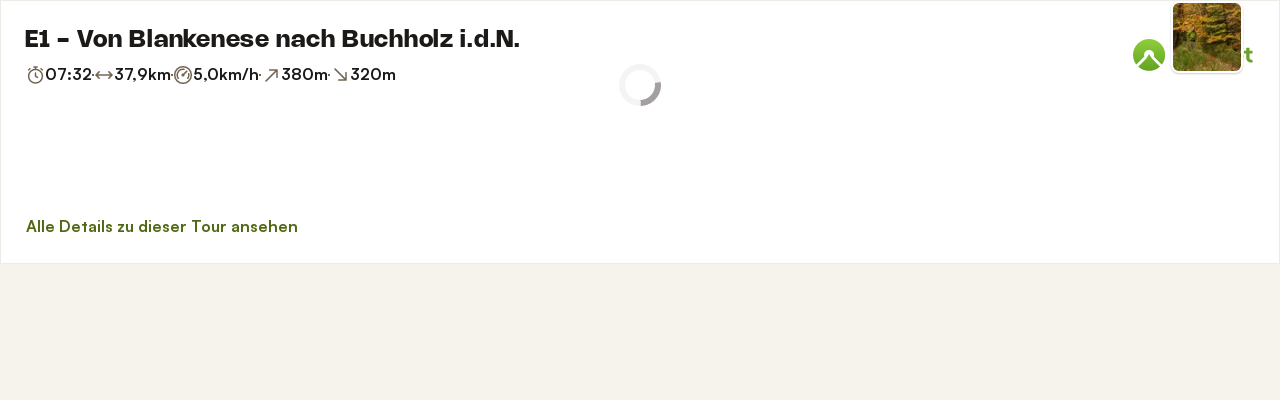

--- FILE ---
content_type: text/html; charset=utf-8
request_url: https://www.komoot.com/de-de/tour/1372479212/embed?share_token=aGIfeA3uN0xmg4kZ2cLudqSCrTQHMKx7AHbiqlB1yYa9HMkTSk&profile=1
body_size: 82882
content:

                    <!doctype html>
                        <html lang="de" data-lang="de" class="device-desktop os-macos chrome chrome-131.0.0.0 fullsize">
                            <head><meta name="viewport" content="width=device-width, initial-scale=1.0, viewport-fit=cover"/><meta http-equiv="Content-Type" content="text/html; charset=utf-8"/><title>E1 - Von Blankenese nach Buchholz i.d.N. | Wanderung | Komoot</title><meta name="description" content="Via Del Lupo - Wolfgang hat eine Wanderung aufgezeichnet: E1 - Von Blankenese nach Buchholz i.d.N.. Schau sie hier an und plan dein eigenes Abenteuer mit komoot!"/><meta name="referrer" content="strict-origin-when-cross-origin"/><meta name="robots" content="noindex"/><meta property="og:image:width" content="768"/><meta property="og:image:height" content="576"/><meta property="og:image" content="https://d2exd72xrrp1s7.cloudfront.net/www/1m/1m9yery4ewkbz1gubvf55k3mwj4s05u5fb-p414717494-full/18bc3852c87?width=768&amp;height=576&amp;crop=true"/><meta property="og:image" content="https://tourpic-vector.maps.komoot.net/r/big/%7Bqt_@yg~DiAdFtAzB%60A%7BIlA%7BC%7CAMPmEpN%7CCXlD%60@gKy@yGhNp@nH_HfBpA%60FyGdN%60Kv@jDrDaAzE%7BHvGrBMbDhBd@fAVV%7BC%60NtCi@aDp@yHlKaP/?width=768&amp;height=576&amp;crop=true"/><meta property="og:image" content="https://d2exd72xrrp1s7.cloudfront.net/www/1x/1xd1c8q6ao1zt1s4aithq6xi5o4s05u0rb-p414717478-full/18bc38514c5?width=768&amp;height=576&amp;crop=true"/><meta property="og:image" content="https://d2exd72xrrp1s7.cloudfront.net/www/14/14gmeje3cno41sl1u7akayuef4s05u19i-p414717481-full/18bc385179f?width=768&amp;height=576&amp;crop=true"/><meta property="og:site_name" content="komoot"/><meta property="og:title" content="E1 - Von Blankenese nach Buchholz i.d.N. | Wanderung | Komoot"/><meta property="og:description" content="Via Del Lupo - Wolfgang hat ein Outdoor-Abenteuer mit komoot gemacht! Distanz: 37,9 km | Dauer: 09:00 Std"/><meta property="og:type" content="website"/><meta property="og:url" content="https://www.komoot.com/de-de/tour/1372479212?share_token=aGIfeA3uN0xmg4kZ2cLudqSCrTQHMKx7AHbiqlB1yYa9HMkTSk"/><meta property="og:locale" content="de_DE"/><meta property="og:locale:alternate" content="en_GB"/><meta property="og:locale:alternate" content="fr_FR"/><meta property="og:locale:alternate" content="it_IT"/><meta property="og:locale:alternate" content="nl_NL"/><meta property="og:locale:alternate" content="es_ES"/><meta property="og:locale:alternate" content="ko_KR"/><meta property="og:locale:alternate" content="ja_JP"/><meta property="og:locale:alternate" content="pl_PL"/><meta property="og:locale:alternate" content="pt_PT"/><meta property="og:locale:alternate" content="pt_BR"/><meta property="fb:app_id" content="216222385104691"/><meta name="apple-itunes-app" content="app-id=447374873, app-argument=http://www.komoot.com/de-de/tour/1372479212?share_token=aGIfeA3uN0xmg4kZ2cLudqSCrTQHMKx7AHbiqlB1yYa9HMkTSk"/><link rel="shortcut icon" href="/assets/9b4d45e81ebda372.png"/><link rel="mask-icon" href="/assets/90b1ca0b470356e9.svg" color="#383838"/><link rel="preconnect" href="https://d2exd72xrrp1s7.cloudfront.net"/><link rel="manifest" href="/manifest.json"/><link rel="preload" as="image" href="/images/misc/bg-blurred-lazy.jpg?q=80"/><meta name="application-name" content="komoot"/><meta name="msapplication-square70x70logo" content="/assets/9b4d45e81ebda372.png"/><meta name="msapplication-square150x150logo" content="/assets/1b5445c7159f03dd.png"/><meta name="msapplication-square310x310logo" content="/assets/1b5445c7159f03dd.png"/><meta name="msapplication-wide310x150logo" content="/assets/fdf7e41565a9a697.png"/><meta name="msapplication-TileColor" content="#76B71A"/><meta name="msapplication-TileImage" content="/assets/9b4d45e81ebda372.png"/><script defer type="text/javascript" src="/assets/main.f5dfd8497351e1ee.js"></script><style>.legacy-styles h1,.legacy-styles h2,.legacy-styles h3,.legacy-styles h4,.legacy-styles h5,.legacy-styles h6,.legacy-styles ol,.legacy-styles p,.legacy-styles ul{margin-bottom:1.5rem}.legacy-styles li>ul{margin-bottom:0}.legacy-styles ol,.legacy-styles ul{margin-left:1.5rem}.legacy-styles .o-list-ui,.legacy-styles .o-nav{margin-left:0}.o-grid{list-style:none;margin:0 0 0 -1.5rem!important;padding:0}.o-grid__item{display:inline-block;padding-left:1.5rem;vertical-align:top;width:100%}.o-grid--1px{margin-left:-1px!important;margin-top:-1px!important}.o-grid--1px>.o-grid__item{padding-bottom:1px;padding-left:1px}.o-grid--small{margin-left:-.75rem!important}.o-grid--small>.o-grid__item{padding-left:.75rem}.o-grid--large{margin-left:-3rem!important}.o-grid--large>.o-grid__item{padding-left:3rem}.o-grid--huge{margin-left:-6rem!important}.o-grid--huge>.o-grid__item{padding-left:6rem}.o-grid--rev{direction:rtl;text-align:left}.o-grid--rev>.o-grid__item{direction:ltr;text-align:left}.o-grid--center{text-align:center}.o-grid--center>.o-grid__item{text-align:left}.o-grid--right{text-align:right}.o-grid--right>.o-grid__item{text-align:left}.o-grid--middle>.o-grid__item{vertical-align:middle}.o-grid--stretch{display:flex;flex-wrap:wrap}.o-grid--stretch>.o-grid__item{display:flex}.o-nav{list-style:none;margin:0 0 1.5rem;padding:0}.o-nav>li,.o-nav>li>a{display:inline-block}.o-nav:after{clear:both;content:"";display:table}.o-nav--stacked>li{display:list-item}.o-nav--stacked>li>a{display:block}.o-nav--block{letter-spacing:-.31em;white-space:nowrap;word-spacing:-.43em}.o-nav--block>li{letter-spacing:normal;word-spacing:normal}.o-nav--block>li>a{line-height:1.5em;padding:.75rem}.o-nav--breadcrumbs>li>a,.o-nav--breadcrumbs>li>span{line-height:1.5em;padding-left:.75rem;padding-right:.75rem}.o-nav--breadcrumbs>li:first-child>a,.o-nav--breadcrumbs>li:first-child>span{padding-left:0}.o-nav--breadcrumbs>li:before{color:inherit;content:"\27E9" "\00A0"}.o-nav--breadcrumbs>li:first-child:before{display:none}.o-nav--parallel>li{padding-left:.375rem}.o-nav--parallel>li:before{content:"\007C";margin-right:.375rem}.o-nav--parallel>li:first-child{padding:0}.o-nav--parallel>li:first-child:before{display:none}.o-media{align-items:flex-start;display:flex}.o-media__img{flex-shrink:0;margin-right:1.5rem}.o-media__img .avatar,.o-media__img>img{vertical-align:bottom}.o-media__body{flex-grow:1;min-width:0}.o-media__body,.o-media__body>:last-child{margin-bottom:0}.o-media--center{align-items:center}.o-media--bottom{align-items:flex-end}.o-media--rev>.o-media__img{margin-left:1.5rem;margin-right:0;order:1}.o-media--tiny>.o-media__img{margin-right:.375rem}.o-media--tiny.o-media--rev>.o-media__img{margin-left:.375rem;margin-right:0}.o-media--small>.o-media__img{margin-right:.75rem}.o-media--small.o-media--rev>.o-media__img{margin-left:.75rem;margin-right:0}.o-media--flush>.o-media__img{margin-right:0}.o-media--flush.o-media--rev>.o-media__img{margin-left:0;margin-right:0}.c-link{color:var(--theme-ui-colors-secondary);transition:color .1s ease-in-out}.c-link:active,.c-link:hover{--tw-text-opacity:1;color:#0065b8;color:rgba(0,101,184,var(--tw-text-opacity,1));cursor:pointer;outline:0;-webkit-text-decoration:underline;text-decoration:underline}.c-link.is-disabled{cursor:default}.c-link.is-disabled,.c-link.is-disabled:active,.c-link.is-disabled:focus,.c-link.is-disabled:hover{color:hsla(0,0%,100%,.22)}.c-link--green{color:var(--theme-ui-colors-primary)}.c-link--green:active,.c-link--green:hover{--tw-text-opacity:1;color:#407500;color:rgba(64,117,0,var(--tw-text-opacity,1))}.c-link--inverted-green{color:var(--theme-ui-colors-primaryOnDark)}.c-link--inverted-green:active,.c-link--inverted-green:hover{color:var(--theme-ui-colors-white)}.c-link--reset-button,button.c-link{-webkit-appearance:none;background-color:transparent;background-image:none!important;border:none;display:inline;font-weight:inherit;padding:0!important;text-align:inherit}.c-link--text-secondary{color:var(--theme-ui-colors-whisper)}.c-link--text-secondary:active,.c-link--text-secondary:hover{color:var(--theme-ui-colors-secondary);-webkit-text-decoration:none;text-decoration:none}.c-link--white,.c-link--white:active,.c-link--white:hover{color:#fff}.c-link--transparent{color:hsla(0,0%,100%,.66)}.c-link--transparent:active,.c-link--transparent:hover{color:#fff}.c-link--inverted-default{color:var(--theme-ui-colors-white80)}.c-link--inverted-default:active,.c-link--inverted-default:hover{color:var(--theme-ui-colors-white)}.c-link--inverted-secondary{color:var(--theme-ui-colors-white30)}.c-link--inverted-secondary:active,.c-link--inverted-secondary:hover{color:var(--theme-ui-colors-white)}.c-link--inherit,.c-link--inherit:active,.c-link--inherit:hover{color:inherit}.c-link--boxed{display:block}.c-link--boxed,.c-link--boxed:active,.c-link--boxed:hover{-webkit-text-decoration:none;text-decoration:none}.c-link--inverted{-webkit-text-decoration:underline;text-decoration:underline}.c-link--inverted:active,.c-link--inverted:hover,.c-link--no-decoration,.c-link--no-decoration:active,.c-link--no-decoration:hover{-webkit-text-decoration:none;text-decoration:none}.c-link--danger,.c-link--danger:active,.c-link--danger:hover{color:var(--theme-ui-colors-danger)}.c-link--rating:focus{outline:0}.c-btn{-webkit-appearance:none;-moz-appearance:none;appearance:none;border:1px solid transparent;border-radius:8px;cursor:pointer;display:inline-block;font-weight:700;line-height:inherit;margin:0;padding:.375rem 1rem;text-align:center;transition:background .1s ease-in-out,color .1s ease-in-out;-webkit-user-select:none;-moz-user-select:none;user-select:none;vertical-align:middle;white-space:nowrap}.c-btn:focus{outline:none}.c-btn,.c-btn:active,.c-btn:focus,.c-btn:hover{-webkit-text-decoration:none;text-decoration:none}.c-btn::-moz-focus-inner{border:0;padding:0}.c-btn--full{width:100%}.c-btn--tiny{font-size:.75rem;padding:.1875rem .5rem}.c-btn--large{font-size:1.125rem;padding:.5rem 1.5rem}@media (min-width:1024px){.lg\:c-btn--large{font-size:1.125rem;padding:.5rem 1.5rem}}.c-btn--primary{background-color:var(--theme-ui-colors-primary);border-color:var(--theme-ui-colors-primary);color:var(--theme-ui-colors-white)}.c-btn--primary:active,.c-btn--primary:focus-visible,.c-btn--primary:hover{--tw-border-opacity:1;border-color:#407500;border-color:rgba(64,117,0,var(--tw-border-opacity,1));--tw-bg-opacity:1;background-color:#407500;background-color:rgba(64,117,0,var(--tw-bg-opacity,1))}.c-btn--primary-inv{background-color:var(--theme-ui-colors-primaryOnDark);border-color:var(--theme-ui-colors-primaryOnDark);color:var(--theme-ui-colors-text)}.c-btn--primary-inv:active,.c-btn--primary-inv:focus-visible,.c-btn--primary-inv:hover{background-color:var(--theme-ui-colors-primaryOnDark);border-color:var(--theme-ui-colors-primaryOnDark)}.c-btn--secondary{background-color:var(--theme-ui-colors-white);border-color:var(--theme-ui-colors-black20);color:var(--theme-ui-colors-text)}.c-btn--secondary:active,.c-btn--secondary:focus-visible,.c-btn--secondary:hover{border-color:var(--theme-ui-colors-black20);--tw-bg-opacity:1;background-color:#f0f0f0;background-color:rgba(240,240,240,var(--tw-bg-opacity,1))}.c-btn--userbar{background-color:var(--theme-ui-colors-white10);border-color:transparent;color:var(--theme-ui-colors-white)}.c-btn--userbar:active,.c-btn--userbar:focus-visible,.c-btn--userbar:hover{background-color:var(--theme-ui-colors-white20);border-color:transparent;color:var(--theme-ui-colors-white)}.c-btn--facebook{background-color:var(--theme-ui-colors-facebook);border-color:var(--theme-ui-colors-facebook);color:var(--theme-ui-colors-white)}.c-btn--facebook:active,.c-btn--facebook:focus-visible,.c-btn--facebook:hover{background-color:var(--theme-ui-colors-facebook);border-color:var(--theme-ui-colors-facebook)}.c-btn--orange{--tw-border-opacity:1;border-color:#ff845f;border-color:rgba(255,132,95,var(--tw-border-opacity,1));--tw-bg-opacity:1;background-color:#ff845f;background-color:rgba(255,132,95,var(--tw-bg-opacity,1));color:var(--theme-ui-colors-white)}.c-btn--orange:active,.c-btn--orange:focus-visible,.c-btn--orange:hover{--tw-border-opacity:1;border-color:#dd6d4b;border-color:rgba(221,109,75,var(--tw-border-opacity,1));--tw-bg-opacity:1;background-color:#dd6d4b;background-color:rgba(221,109,75,var(--tw-bg-opacity,1))}.c-btn--disabled,.c-btn[disabled]{background-color:rgba(0,0,0,.05);border-color:transparent;box-shadow:none;color:rgba(0,0,0,.11)}.c-btn--disabled:active,.c-btn--disabled:focus-visible,.c-btn--disabled:hover,.c-btn[disabled]:active,.c-btn[disabled]:focus-visible,.c-btn[disabled]:hover{background-color:rgba(0,0,0,.05);border-color:transparent;box-shadow:none;color:rgba(0,0,0,.11)}.c-btn--loading.c-btn--disabled{background-color:rgba(0,0,0,.1)}.c-btn--loading.c-btn--disabled:active,.c-btn--loading.c-btn--disabled:focus-visible,.c-btn--loading.c-btn--disabled:hover{background-color:rgba(0,0,0,.1)}.c-btn--flat{background-color:transparent;border-color:transparent;color:var(--theme-ui-colors-secondary)}.c-btn--flat:active,.c-btn--flat:focus-visible,.c-btn--flat:hover{background-color:rgba(16,134,232,.05);border-color:transparent;color:var(--theme-ui-colors-secondary)}.c-btn--floating{--tw-shadow:0 1px 2px rgba(0,0,0,.2);--tw-shadow-colored:0 1px 2px var(--tw-shadow-color);background-color:var(--theme-ui-colors-white);box-shadow:0 0 transparent,0 0 transparent,0 1px 2px rgba(0,0,0,.2);box-shadow:var(--tw-ring-offset-shadow,0 0 transparent),var(--tw-ring-shadow,0 0 transparent),var(--tw-shadow);color:var(--theme-ui-colors-text)}.c-btn--floating:active,.c-btn--floating:focus-visible,.c-btn--floating:hover{--tw-bg-opacity:1;background-color:#f0f0f0;background-color:rgba(240,240,240,var(--tw-bg-opacity,1))}.c-btn--transparent{background-color:hsla(0,0%,100%,.66);border-color:transparent;color:rgba(0,0,0,.88)}.c-btn--transparent:active,.c-btn--transparent:focus-visible,.c-btn--transparent:hover{background-color:hsla(0,0%,100%,.88);border-color:transparent;color:#000}.c-btn--transparent-black{background-color:var(--theme-ui-colors-black70);border-color:transparent;color:var(--theme-ui-colors-white90)}.c-btn--transparent-black:active,.c-btn--transparent-black:focus-visible,.c-btn--transparent-black:hover{background-color:var(--theme-ui-colors-black90);border-color:transparent;color:var(--theme-ui-colors-white)}.c-btn--icon.c-btn--secondary .c-btn__icon{color:var(--theme-ui-colors-whisper)}.c-btn--outline-inverted{background-color:transparent;border-color:var(--theme-ui-colors-white30);border-style:solid;border-width:1px;color:var(--theme-ui-colors-white80);padding-bottom:4px;padding-top:4px;transition:border .1s ease-in-out}.c-btn--outline-inverted:active,.c-btn--outline-inverted:focus-visible,.c-btn--outline-inverted:hover{background-color:var(--theme-ui-colors-white05);border-color:var(--theme-ui-colors-white40);color:var(--theme-ui-colors-white)}.c-btn--outline-inverted .c-btn__icon{line-height:34px}.c-btn.is-selected{background-color:rgba(0,0,0,.05);border-color:transparent;color:var(--theme-ui-colors-primary)}.c-btn.is-selected:active,.c-btn.is-selected:focus-visible,.c-btn.is-selected:hover{background-color:rgba(0,0,0,.05);border-color:transparent;color:var(--theme-ui-colors-primary)}.c-page-index--discover .c-page-index__indicator--discover{color:var(--theme-ui-colors-primaryOnDark)!important}.c-page-index--discover .c-page-index__indicator--discover:hover{color:var(--theme-ui-colors-primaryOnDark)!important;cursor:default}.c-page-index--plan .c-page-index__indicator--plan{color:var(--theme-ui-colors-primaryOnDark)!important}.c-page-index--plan .c-page-index__indicator--plan:hover{color:var(--theme-ui-colors-primaryOnDark)!important;cursor:default}.c-page-index--user .c-page-index__indicator--user{color:var(--theme-ui-colors-primaryOnDark)!important}.c-page-index--user .c-page-index__indicator--user:hover{color:var(--theme-ui-colors-primaryOnDark)!important;cursor:default}.c-page-index--pioneer .c-page-index__indicator--pioneer{color:var(--theme-ui-colors-primaryOnDark)!important}.c-page-index--pioneer .c-page-index__indicator--pioneer:hover{color:var(--theme-ui-colors-primaryOnDark)!important;cursor:default}.c-topnav:after{clear:both;content:"";display:table}.c-topnav__fixed{position:relative}@media (max-width:720px){.c-topnav__fixed:before{bottom:0;content:"";display:block;position:absolute;top:0;width:.75rem;z-index:200}}.c-topnav__fixed--right{float:right}.c-topnav__fixed--right:before{background-image:linear-gradient(to right,rgba(var(--theme-ui-colors-navbar),0) 0,rgba(var(--theme-ui-colors-navbar),1) 66%);left:-12px}.c-topnav__fixed--left{float:left;padding:8px 0}.c-topnav__fixed--left:before{background-image:linear-gradient(to left,rgba(var(--theme-ui-colors-navbar),0) 0,rgba(var(--theme-ui-colors-navbar),1) 66%);right:-12px}.c-topnav__flexible{padding-left:.375rem;padding-right:.375rem}@media (min-width:720px){.c-topnav__flexible{padding-left:0;padding-right:0}}.c-thumbnail{display:block;padding-top:75%;position:relative}.c-thumbnail:hover{cursor:pointer}.c-thumbnail__img{display:inline-block;height:auto;vertical-align:bottom;width:100%;--tw-bg-opacity:1;background-color:#f0f0f0;background-color:rgba(240,240,240,var(--tw-bg-opacity,1));background-position:50% 50%;background-repeat:no-repeat;background-size:cover;bottom:0;left:0;position:absolute;right:0;top:0}img.c-thumbnail__img{bottom:auto;height:0}.c-thumbnail__title{background-image:linear-gradient(180deg,transparent 0,rgba(0,0,0,.66) 80%);bottom:0;color:#fff;font-size:.75rem;left:0;line-height:1.3;overflow:hidden;padding:16px 8px 8px;position:absolute;right:0;text-overflow:ellipsis;white-space:nowrap;z-index:100}.c-timeline{position:relative}.c-timeline:after{background-color:var(--theme-ui-colors-black10);bottom:0;content:"";display:block;left:50%;margin-right:-1px;position:absolute;top:0;width:2px}.c-timeline-preview{position:relative}.c-timeline-preview__meta{bottom:0;left:0;position:absolute}.c-timeline-preview__toggle{z-index:200;--tw-bg-opacity:1;background-color:#f0f0f0;background-color:rgba(240,240,240,var(--tw-bg-opacity,1));background-position:50%;background-repeat:no-repeat;background-size:48px 48px;border:2px solid #fff;bottom:.75rem;height:48px;position:absolute;right:.75rem;width:48px}.c-timeline-preview__toggle:hover{cursor:pointer}@media (min-width:540px){.c-timeline-preview__toggle{background-size:72px 72px;height:72px;width:72px}}.c-cover-gallery{display:flex;flex-direction:column;height:240px;margin:0 -1px -1px 0}@media (min-width:380px){.c-cover-gallery{flex-direction:row}}@media (min-width:720px){.c-cover-gallery{height:280px}}@media (min-width:1024px){.c-cover-gallery{height:300px}}.c-cover-gallery__column{display:flex;flex:1;flex-direction:row}@media (min-width:380px){.c-cover-gallery__column{flex-direction:column}}@media (min-width:720px){.c-cover-gallery__column--primary{flex:8}.c-cover-gallery__column--secondary{flex:5}}.c-cover-gallery__image{border-bottom:1px solid #fff;border-right:1px solid #fff;flex:1;--tw-bg-opacity:1;background-color:#f0f0f0;background-color:rgba(240,240,240,var(--tw-bg-opacity,1));background-position:50% 50%;background-repeat:no-repeat;background-size:cover}.c-cover-gallery__image.c-cover-gallery__image--feed-style{border-bottom-width:4px;border-right-width:4px}.c-cover-gallery__image:hover{cursor:pointer}@media (min-width:1280px){.c-cover-gallery--full .c-cover-gallery__column{flex:1;flex-direction:row}}.c-cover-gallery--tiny{height:180px}.c-cover-gallery--small{height:220px}.tw-pointer-events-none{pointer-events:none!important}.tw-pointer-events-auto{pointer-events:auto!important}.tw-visible{visibility:visible!important}.tw-invisible{visibility:hidden!important}.tw-fixed{position:fixed!important}.tw-absolute{position:absolute!important}.tw-relative{position:relative!important}.tw-sticky{position:sticky!important}.tw-inset-0{bottom:0!important;top:0!important}.tw-inset-0,.tw-inset-x-0{left:0!important;right:0!important}.tw-inset-y-0{bottom:0!important;top:0!important}.tw--left-48{left:-12rem!important}.tw--right-3{right:-.75rem!important}.tw--right-48{right:-12rem!important}.tw--top-3{top:-.75rem!important}.tw-bottom-0{bottom:0!important}.tw-left-0{left:0!important}.tw-left-1{left:.375rem!important}.tw-right-0{right:0!important}.tw-right-2{right:.5rem!important}.tw-right-3{right:.75rem!important}.tw-right-6{right:1.5rem!important}.tw-top-0{top:0!important}.tw-top-1{top:.375rem!important}.tw-top-12{top:3rem!important}.tw-top-2{top:.5rem!important}.tw-top-3{top:.75rem!important}.tw-top-5{top:1.25rem!important}.tw-z-1{z-index:100!important}.tw-z-2{z-index:200!important}.tw-z-3{z-index:300!important}.tw-z-6{z-index:600!important}.tw-z-7{z-index:700!important}.tw-z-9{z-index:900!important}.tw-z-negative{z-index:-1!important}.tw--m-1{margin:-.375rem!important}.tw--m-2{margin:-.5rem!important}.tw--m-3{margin:-.75rem!important}.tw--m-6{margin:-1.5rem!important}.tw-m-0{margin:0!important}.tw--mx-05{margin-left:-.1875rem!important;margin-right:-.1875rem!important}.tw--mx-1{margin-left:-.375rem!important;margin-right:-.375rem!important}.tw--mx-2{margin-left:-.5rem!important;margin-right:-.5rem!important}.tw--mx-3{margin-left:-.75rem!important;margin-right:-.75rem!important}.tw--mx-4{margin-left:-1rem!important;margin-right:-1rem!important}.tw--mx-6{margin-left:-1.5rem!important;margin-right:-1.5rem!important}.tw--mx-px{margin-left:-1px!important;margin-right:-1px!important}.tw-mx-1{margin-left:.375rem!important;margin-right:.375rem!important}.tw-mx-auto{margin-left:auto!important;margin-right:auto!important}.tw-mx-px{margin-left:1px!important;margin-right:1px!important}.tw--mb-1{margin-bottom:-.375rem!important}.tw--mb-6{margin-bottom:-1.5rem!important}.tw--mb-px{margin-bottom:-1px!important}.tw--ml-05{margin-left:-.1875rem!important}.tw--ml-16{margin-left:-4rem!important}.tw--ml-2{margin-left:-.5rem!important}.tw--ml-3{margin-left:-.75rem!important}.tw--ml-6{margin-left:-1.5rem!important}.tw--ml-px{margin-left:-1px!important}.tw--mr-1{margin-right:-.375rem!important}.tw--mr-12{margin-right:-3rem!important}.tw--mr-3{margin-right:-.75rem!important}.tw--mr-6{margin-right:-1.5rem!important}.tw--mr-px{margin-right:-1px!important}.tw--mt-2{margin-top:-.5rem!important}.tw--mt-3{margin-top:-.75rem!important}.tw--mt-4{margin-top:-1rem!important}.tw--mt-6{margin-top:-1.5rem!important}.tw-mb-0{margin-bottom:0!important}.tw-mb-1{margin-bottom:.375rem!important}.tw-mb-12{margin-bottom:3rem!important}.tw-mb-2{margin-bottom:.5rem!important}.tw-mb-24{margin-bottom:6rem!important}.tw-mb-3{margin-bottom:.75rem!important}.tw-mb-4{margin-bottom:1rem!important}.tw-mb-48{margin-bottom:12rem!important}.tw-mb-5{margin-bottom:1.25rem!important}.tw-mb-6{margin-bottom:1.5rem!important}.tw-mb-8{margin-bottom:2rem!important}.tw-ml-0{margin-left:0!important}.tw-ml-1{margin-left:.375rem!important}.tw-ml-2{margin-left:.5rem!important}.tw-ml-3{margin-left:.75rem!important}.tw-ml-6{margin-left:1.5rem!important}.tw-ml-9{margin-left:2.25rem!important}.tw-mr-1{margin-right:.375rem!important}.tw-mr-12{margin-right:3rem!important}.tw-mr-2{margin-right:.5rem!important}.tw-mr-24{margin-right:6rem!important}.tw-mr-3{margin-right:.75rem!important}.tw-mr-4{margin-right:1rem!important}.tw-mr-6{margin-right:1.5rem!important}.tw--mt-24{margin-top:-6rem!important}.tw-mt-1{margin-top:.375rem!important}.tw-mt-12{margin-top:3rem!important}.tw-mt-24{margin-top:6rem!important}.tw-mt-3{margin-top:.75rem!important}.tw-mt-4{margin-top:1rem!important}.tw-mt-5{margin-top:1.25rem!important}.tw-mt-6{margin-top:1.5rem!important}.tw-mt-8{margin-top:2rem!important}.tw-block{display:block!important}.tw-inline-block{display:inline-block!important}.tw-inline{display:inline!important}.tw-flex{display:flex!important}.tw-inline-flex{display:inline-flex!important}.tw-grid{display:grid!important}.tw-hidden{display:none!important}.tw-h-1{height:.375rem!important}.tw-h-10{height:2.5rem!important}.tw-h-12{height:3rem!important}.tw-h-16{height:4rem!important}.tw-h-24{height:6rem!important}.tw-h-3{height:.75rem!important}.tw-h-48{height:12rem!important}.tw-h-6{height:1.5rem!important}.tw-h-64{height:16rem!important}.tw-h-8{height:2rem!important}.tw-h-9{height:2.25rem!important}.tw-h-auto{height:auto!important}.tw-h-full{height:100%!important}.tw-min-h-full{min-height:100%!important}.tw-min-h-screen{min-height:100vh!important}.tw-w-1{width:.375rem!important}.tw-w-1\/3{width:33.333333%!important}.tw-w-1\/5{width:20%!important}.tw-w-10{width:2.5rem!important}.tw-w-12{width:3rem!important}.tw-w-16{width:4rem!important}.tw-w-20{width:5rem!important}.tw-w-24{width:6rem!important}.tw-w-3{width:.75rem!important}.tw-w-32{width:8rem!important}.tw-w-6{width:1.5rem!important}.tw-w-64{width:16rem!important}.tw-w-80{width:20rem!important}.tw-w-9{width:2.25rem!important}.tw-w-96{width:24rem!important}.tw-w-full{width:100%!important}.tw-min-w-0{min-width:0!important}.tw-max-w-2xl{max-width:70rem!important}.tw-max-w-3xl{max-width:80rem!important}.tw-max-w-4xl{max-width:90rem!important}.tw-max-w-5xl{max-width:100rem!important}.tw-max-w-full{max-width:100%!important}.tw-max-w-lg{max-width:50rem!important}.tw-max-w-md{max-width:40rem!important}.tw-max-w-sm{max-width:30rem!important}.tw-max-w-xl{max-width:60rem!important}.tw-max-w-xs{max-width:20rem!important}.tw-flex-1{flex:1 1 0%!important}.tw-flex-auto{flex:1 1 auto!important}.tw-flex-initial{flex:0 1 auto!important}.tw-flex-none{flex:none!important}.tw-flex-shrink-0{flex-shrink:0!important}.tw-flex-grow{flex-grow:1!important}.tw-cursor-auto{cursor:auto!important}.tw-cursor-default{cursor:default!important}.tw-cursor-help{cursor:help!important}.tw-cursor-pointer{cursor:pointer!important}.tw-list-decimal{list-style-type:decimal!important}.tw-list-disc{list-style-type:disc!important}.tw-grid-cols-1{grid-template-columns:repeat(1,minmax(0,1fr))!important}.tw-flex-row{flex-direction:row!important}.tw-flex-row-reverse{flex-direction:row-reverse!important}.tw-flex-col{flex-direction:column!important}.tw-flex-wrap{flex-wrap:wrap!important}.tw-flex-nowrap{flex-wrap:nowrap!important}.tw-items-start{align-items:flex-start!important}.tw-items-center{align-items:center!important}.tw-items-stretch{align-items:stretch!important}.tw-justify-start{justify-content:flex-start!important}.tw-justify-end{justify-content:flex-end!important}.tw-justify-center{justify-content:center!important}.tw-justify-between{justify-content:space-between!important}.tw-justify-around{justify-content:space-around!important}.tw-gap-4{gap:1rem!important}.tw-overflow-hidden{overflow:hidden!important}.tw-overflow-y-auto{overflow-y:auto!important}.tw-truncate{overflow:hidden!important;text-overflow:ellipsis!important}.tw-truncate,.tw-whitespace-nowrap{white-space:nowrap!important}.tw-break-words{word-wrap:break-word!important}.tw-break-all{word-break:break-all!important}.tw-rounded{border-radius:4px!important}.tw-rounded-full{border-radius:9999px!important}.tw-rounded-lg{border-radius:16px!important}.tw-rounded-md{border-radius:8px!important}.tw-rounded-sm{border-radius:.125rem!important}.tw-rounded-tl{border-top-left-radius:4px!important}.tw-rounded-tr{border-top-right-radius:4px!important}.tw-border{border-width:1px!important}.tw-border-2{border-width:2px!important}.tw-border-4{border-width:4px!important}.tw-border-b{border-bottom-width:1px!important}.tw-border-b-0{border-bottom-width:0!important}.tw-border-l{border-left-width:1px!important}.tw-border-l-4{border-left-width:4px!important}.tw-border-r{border-right-width:1px!important}.tw-border-t{border-top-width:1px!important}.tw-border-solid{border-style:solid!important}.tw-border-dashed{border-style:dashed!important}.tw-border-dotted{border-style:dotted!important}.tw-border-none{border-style:none!important}.tw-border-beige-light{--tw-border-opacity:1!important;border-color:#f5f4e9!important;border-color:rgba(245,244,233,var(--tw-border-opacity,1))!important}.tw-border-black-10{border-color:var(--theme-ui-colors-black10)!important}.tw-border-black-20{border-color:var(--theme-ui-colors-black20)!important}.tw-border-black-30{border-color:var(--theme-ui-colors-black30)!important}.tw-border-green{border-color:var(--theme-ui-colors-primary)!important}.tw-border-green-dark{--tw-border-opacity:1!important;border-color:#407500!important;border-color:rgba(64,117,0,var(--tw-border-opacity,1))!important}.tw-border-grey{--tw-border-opacity:1!important;border-color:#c4c4c4!important;border-color:rgba(196,196,196,var(--tw-border-opacity,1))!important}.tw-border-grey-light{--tw-border-opacity:1!important;border-color:#f0f0f0!important;border-color:rgba(240,240,240,var(--tw-border-opacity,1))!important}.tw-border-white{border-color:var(--theme-ui-colors-white)!important}.tw-border-white-10{border-color:var(--theme-ui-colors-white10)!important}.tw-border-white-20{border-color:var(--theme-ui-colors-white20)!important}.tw-border-white-30{border-color:var(--theme-ui-colors-white30)!important}.tw-bg-\[\#404823\]{--tw-bg-opacity:1!important;background-color:#404823!important;background-color:rgba(64,72,35,var(--tw-bg-opacity,1))!important}.tw-bg-almost-black{background-color:var(--theme-ui-colors-navbar)!important}.tw-bg-beige-dark{--tw-bg-opacity:1!important;background-color:#9e9d96!important;background-color:rgba(158,157,150,var(--tw-bg-opacity,1))!important}.tw-bg-black-10{background-color:var(--theme-ui-colors-black10)!important}.tw-bg-black-5{background-color:var(--theme-ui-colors-black05)!important}.tw-bg-black-60{background-color:var(--theme-ui-colors-black60)!important}.tw-bg-blue{background-color:var(--theme-ui-colors-secondary)!important}.tw-bg-blue-light{--tw-bg-opacity:1!important;background-color:#f1f8fd!important;background-color:rgba(241,248,253,var(--tw-bg-opacity,1))!important}.tw-bg-callout{background-color:var(--theme-ui-colors-callout)!important}.tw-bg-canvas{background-color:var(--theme-ui-colors-canvas)!important}.tw-bg-card{background-color:var(--theme-ui-colors-card)!important}.tw-bg-difficulty-moderate{background-color:var(--theme-ui-colors-moderate)!important}.tw-bg-forest,.tw-bg-forest-light{background-color:var(--theme-ui-colors-tertiary)!important}.tw-bg-gold{background-color:var(--theme-ui-colors-pioneer)!important}.tw-bg-green{background-color:var(--theme-ui-colors-primary)!important}.tw-bg-green-dark{--tw-bg-opacity:1!important;background-color:#407500!important;background-color:rgba(64,117,0,var(--tw-bg-opacity,1))!important}.tw-bg-green-inverted,.tw-bg-green-inverted-light{background-color:var(--theme-ui-colors-primaryOnDark)!important}.tw-bg-grey{--tw-bg-opacity:1!important;background-color:#c4c4c4!important;background-color:rgba(196,196,196,var(--tw-bg-opacity,1))!important}.tw-bg-grey-dark{--tw-bg-opacity:1!important;background-color:grey!important;background-color:rgba(128,128,128,var(--tw-bg-opacity,1))!important}.tw-bg-grey-light{--tw-bg-opacity:1!important;background-color:#f0f0f0!important;background-color:rgba(240,240,240,var(--tw-bg-opacity,1))!important}.tw-bg-magenta{background-color:var(--theme-ui-colors-highlight)!important}.tw-bg-orange{--tw-bg-opacity:1!important;background-color:#ff845f!important;background-color:rgba(255,132,95,var(--tw-bg-opacity,1))!important}.tw-bg-silver{background-color:var(--theme-ui-colors-expert)!important}.tw-bg-transparent{background-color:transparent!important}.tw-bg-white-10{background-color:var(--theme-ui-colors-white10)!important}.tw-bg-white-90{background-color:var(--theme-ui-colors-white90)!important}.tw-object-cover{-o-object-fit:cover!important;object-fit:cover!important}.tw-object-center{-o-object-position:center!important;object-position:center!important}.tw-p-1{padding:.375rem!important}.tw-p-12{padding:3rem!important}.tw-p-2{padding:.5rem!important}.tw-p-24{padding:6rem!important}.tw-p-3{padding:.75rem!important}.tw-p-4{padding:1rem!important}.tw-p-6{padding:1.5rem!important}.tw-p-8{padding:2rem!important}.tw-px-1{padding-left:.375rem!important;padding-right:.375rem!important}.tw-px-12{padding-left:3rem!important;padding-right:3rem!important}.tw-px-2{padding-left:.5rem!important;padding-right:.5rem!important}.tw-px-3{padding-left:.75rem!important;padding-right:.75rem!important}.tw-px-4{padding-left:1rem!important;padding-right:1rem!important}.tw-px-6{padding-left:1.5rem!important;padding-right:1.5rem!important}.tw-py-05{padding-bottom:.1875rem!important;padding-top:.1875rem!important}.tw-py-1{padding-bottom:.375rem!important;padding-top:.375rem!important}.tw-py-12{padding-bottom:3rem!important;padding-top:3rem!important}.tw-py-2{padding-bottom:.5rem!important;padding-top:.5rem!important}.tw-py-24{padding-bottom:6rem!important;padding-top:6rem!important}.tw-py-3{padding-bottom:.75rem!important;padding-top:.75rem!important}.tw-py-6{padding-bottom:1.5rem!important;padding-top:1.5rem!important}.tw-py-8{padding-bottom:2rem!important;padding-top:2rem!important}.tw-pb-0{padding-bottom:0!important}.tw-pb-1{padding-bottom:.375rem!important}.tw-pb-12{padding-bottom:3rem!important}.tw-pb-3{padding-bottom:.75rem!important}.tw-pb-32{padding-bottom:8rem!important}.tw-pb-4{padding-bottom:1rem!important}.tw-pb-6{padding-bottom:1.5rem!important}.tw-pb-px{padding-bottom:1px!important}.tw-pl-0{padding-left:0!important}.tw-pl-1{padding-left:.375rem!important}.tw-pl-24{padding-left:6rem!important}.tw-pl-3{padding-left:.75rem!important}.tw-pl-6{padding-left:1.5rem!important}.tw-pr-0{padding-right:0!important}.tw-pr-1{padding-right:.375rem!important}.tw-pr-12{padding-right:3rem!important}.tw-pr-24{padding-right:6rem!important}.tw-pr-3{padding-right:.75rem!important}.tw-pr-6{padding-right:1.5rem!important}.tw-pr-px{padding-right:1px!important}.tw-pt-0{padding-top:0!important}.tw-pt-1{padding-top:.375rem!important}.tw-pt-12{padding-top:3rem!important}.tw-pt-2{padding-top:.5rem!important}.tw-pt-3{padding-top:.75rem!important}.tw-pt-4{padding-top:1rem!important}.tw-pt-6{padding-top:1.5rem!important}.tw-pt-8{padding-top:2rem!important}.tw-pt-px{padding-top:1px!important}.tw-text-left{text-align:left!important}.tw-text-center{text-align:center!important}.tw-text-right{text-align:right!important}.tw-align-top{vertical-align:top!important}.tw-align-middle{vertical-align:middle!important}.tw-align-bottom{vertical-align:bottom!important}.tw-text-2xl{font-size:1.5rem!important}.tw-text-2xs{font-size:.625rem!important}.tw-text-3xl{font-size:1.75rem!important}.tw-text-4xl{font-size:2.25rem!important}.tw-text-5xl{font-size:3rem!important}.tw-text-base{font-size:1rem!important}.tw-text-lg{font-size:1.125rem!important}.tw-text-sm{font-size:.875rem!important}.tw-text-xl{font-size:1.25rem!important}.tw-text-xs{font-size:.75rem!important}.tw-font-bold{font-weight:700!important}.tw-font-normal{font-weight:400!important}.tw-uppercase{text-transform:uppercase!important}.tw-italic{font-style:italic!important}.tw-leading-tight{line-height:1.25!important}.tw-text-beige-dark{--tw-text-opacity:1!important;color:#9e9d96!important;color:rgba(158,157,150,var(--tw-text-opacity,1))!important}.tw-text-black-5{color:var(--theme-ui-colors-black05)!important}.tw-text-black-60{color:var(--theme-ui-colors-black60)!important}.tw-text-blue{color:var(--theme-ui-colors-secondary)!important}.tw-text-danger{color:var(--theme-ui-colors-danger)!important}.tw-text-default{color:var(--theme-ui-colors-text)!important}.tw-text-disabled{color:var(--theme-ui-colors-disabled)!important}.tw-text-forest{color:var(--theme-ui-colors-tertiary)!important}.tw-text-gold-light{--tw-text-opacity:1!important;color:#efe4c7!important;color:rgba(239,228,199,var(--tw-text-opacity,1))!important}.tw-text-green{color:var(--theme-ui-colors-primary)!important}.tw-text-green-inverted{color:var(--theme-ui-colors-primaryOnDark)!important}.tw-text-inherit{color:inherit!important}.tw-text-magenta{color:var(--theme-ui-colors-highlight)!important}.tw-text-orange{--tw-text-opacity:1!important;color:#ff845f!important;color:rgba(255,132,95,var(--tw-text-opacity,1))!important}.tw-text-primary{color:var(--theme-ui-colors-primary)!important}.tw-text-purple{--tw-text-opacity:1!important;color:#aa89db!important;color:rgba(170,137,219,var(--tw-text-opacity,1))!important}.tw-text-text{color:var(--theme-ui-colors-text)!important}.tw-text-whisper{color:var(--theme-ui-colors-whisper)!important}.tw-text-white{color:var(--theme-ui-colors-white)!important}.tw-text-white-70{color:var(--theme-ui-colors-white70)!important}.tw-text-white-80{color:var(--theme-ui-colors-white80)!important}.tw-text-white-90{color:var(--theme-ui-colors-white90)!important}.tw-text-yellow{--tw-text-opacity:1!important;color:#fec62e!important;color:rgba(254,198,46,var(--tw-text-opacity,1))!important}.tw-underline{text-decoration-line:underline!important}.tw-line-through{text-decoration-line:line-through!important}.tw-opacity-0{opacity:0!important}.tw-opacity-100{opacity:1!important}.tw-opacity-25{opacity:.25!important}.tw-opacity-50{opacity:.5!important}.tw-opacity-75{opacity:.75!important}.tw-shadow{--tw-shadow:0 1px 2px rgba(0,0,0,.2)!important;--tw-shadow-colored:0 1px 2px var(--tw-shadow-color)!important;box-shadow:0 0 transparent,0 0 transparent,0 1px 2px rgba(0,0,0,.2)!important;box-shadow:var(--tw-ring-offset-shadow,0 0 transparent),var(--tw-ring-shadow,0 0 transparent),var(--tw-shadow)!important}.tw-shadow-lg{--tw-shadow:0px 8px 24px rgba(0,0,0,.2)!important;--tw-shadow-colored:0px 8px 24px var(--tw-shadow-color)!important;box-shadow:0 0 transparent,0 0 transparent,0 8px 24px rgba(0,0,0,.2)!important;box-shadow:var(--tw-ring-offset-shadow,0 0 transparent),var(--tw-ring-shadow,0 0 transparent),var(--tw-shadow)!important}.tw-shadow-md{--tw-shadow:0px 4px 8px rgba(0,0,0,.1)!important;--tw-shadow-colored:0px 4px 8px var(--tw-shadow-color)!important;box-shadow:0 0 transparent,0 0 transparent,0 4px 8px rgba(0,0,0,.1)!important;box-shadow:var(--tw-ring-offset-shadow,0 0 transparent),var(--tw-ring-shadow,0 0 transparent),var(--tw-shadow)!important}.tw-shadow-none{--tw-shadow:0 0 transparent!important;--tw-shadow-colored:0 0 transparent!important;box-shadow:0 0 transparent,0 0 transparent,0 0 transparent!important;box-shadow:var(--tw-ring-offset-shadow,0 0 transparent),var(--tw-ring-shadow,0 0 transparent),var(--tw-shadow)!important}.tw-shadow-xl{--tw-shadow:0px 8px 24px rgba(0,0,0,.2)!important;--tw-shadow-colored:0px 8px 24px var(--tw-shadow-color)!important;box-shadow:0 0 transparent,0 0 transparent,0 8px 24px rgba(0,0,0,.2)!important;box-shadow:var(--tw-ring-offset-shadow,0 0 transparent),var(--tw-ring-shadow,0 0 transparent),var(--tw-shadow)!important}.tw-outline-none{outline:2px solid transparent!important;outline-offset:2px!important}.tw-transition-transform{transition-duration:.15s!important;transition-property:transform!important;transition-timing-function:cubic-bezier(.4,0,.2,1)!important}.tw-duration-100{transition-duration:.1s!important}.tw-ease-in-out{transition-timing-function:cubic-bezier(.4,0,.2,1)!important}.\[geolocation\:error\]{geolocation:error!important}.top-h-header{top:var(--header-height)!important}.top-h-subview{top:170px}.bottom-h-header{bottom:var(--tabbar-height)!important}.lc-mb-0 p:last-child{margin-bottom:0!important}.h-screen-h-header{height:calc(100dvh - var(--header-height) - var(--tabbar-height) - env(safe-area-inset-top, 0px) - env(safe-area-inset-bottom, 0px))}.min-h-screen-h-header{min-height:calc(100dvh - var(--header-height) - var(--tabbar-height) - env(safe-area-inset-top, 0px) - env(safe-area-inset-bottom, 0px))}@supports (position:sticky){@media (min-width:720px){.sticky\?md\:h-screen-h-header{height:calc(100dvh - var(--header-height))}}}@keyframes anim-appear{0%{opacity:0;transform:scale(.9)}to{opacity:1;transform:scale(1)}}@keyframes anim-fade-in{0%{opacity:0}to{opacity:1}}@keyframes anim-fade-in-up{0%{opacity:0;transform:translate3d(0,100%,0)}to{opacity:1;transform:none}}@keyframes anim-disappear{0%{opacity:1;transform:scale(1)}to{opacity:0;transform:scale(.9)}}.anim-appear{animation:anim-appear .15s .15s backwards}.anim-disappear{animation:anim-disappear .15s .15s backwards;opacity:0}.anim-fade-in{animation:anim-fade-in .15s .15s backwards}.anim-fade-in-up{animation:anim-fade-in-up .15s .15s backwards}.hover\:tw-scale-105:hover{--tw-scale-x:1.05!important;--tw-scale-y:1.05!important;transform:translate(var(--tw-translate-x),var(--tw-translate-y)) rotate(var(--tw-rotate)) skewX(var(--tw-skew-x)) skewY(var(--tw-skew-y)) scaleX(1.05) scaleY(1.05)!important;transform:translate(var(--tw-translate-x),var(--tw-translate-y)) rotate(var(--tw-rotate)) skewX(var(--tw-skew-x)) skewY(var(--tw-skew-y)) scaleX(var(--tw-scale-x)) scaleY(var(--tw-scale-y))!important}.hover\:tw-border-black-20:hover{border-color:var(--theme-ui-colors-black20)!important}.hover\:tw-border-black-30:hover{border-color:var(--theme-ui-colors-black30)!important}.hover\:tw-border-grey:hover{--tw-border-opacity:1!important;border-color:#c4c4c4!important;border-color:rgba(196,196,196,var(--tw-border-opacity,1))!important}.hover\:tw-border-white-30:hover{border-color:var(--theme-ui-colors-white30)!important}.hover\:tw-border-white-40:hover{border-color:var(--theme-ui-colors-white40)!important}.hover\:tw-bg-black-20:hover{background-color:var(--theme-ui-colors-black20)!important}.hover\:tw-bg-black-5:hover{background-color:var(--theme-ui-colors-black05)!important}.hover\:tw-bg-card:hover{background-color:var(--theme-ui-colors-card)!important}.hover\:tw-bg-grey-light:hover{--tw-bg-opacity:1!important;background-color:#f0f0f0!important;background-color:rgba(240,240,240,var(--tw-bg-opacity,1))!important}.hover\:tw-bg-white-5:hover{background-color:var(--theme-ui-colors-white05)!important}.hover\:tw-text-blue-dark:hover{--tw-text-opacity:1!important;color:#0065b8!important;color:rgba(0,101,184,var(--tw-text-opacity,1))!important}.hover\:tw-text-text:hover{color:var(--theme-ui-colors-text)!important}.hover\:tw-text-white:hover{color:var(--theme-ui-colors-white)!important}.hover\:tw-underline:hover{text-decoration-line:underline!important}.hover\:tw-shadow-lg:hover{--tw-shadow:0px 8px 24px rgba(0,0,0,.2)!important;--tw-shadow-colored:0px 8px 24px var(--tw-shadow-color)!important;box-shadow:0 0 transparent,0 0 transparent,0 8px 24px rgba(0,0,0,.2)!important;box-shadow:var(--tw-ring-offset-shadow,0 0 transparent),var(--tw-ring-shadow,0 0 transparent),var(--tw-shadow)!important}.hover\:tw-shadow-md:hover{--tw-shadow:0px 4px 8px rgba(0,0,0,.1)!important;--tw-shadow-colored:0px 4px 8px var(--tw-shadow-color)!important;box-shadow:0 0 transparent,0 0 transparent,0 4px 8px rgba(0,0,0,.1)!important;box-shadow:var(--tw-ring-offset-shadow,0 0 transparent),var(--tw-ring-shadow,0 0 transparent),var(--tw-shadow)!important}.focus\:tw-bg-black-5:focus{background-color:var(--theme-ui-colors-black05)!important}.focus\:tw-text-blue-dark:focus{--tw-text-opacity:1!important;color:#0065b8!important;color:rgba(0,101,184,var(--tw-text-opacity,1))!important}.focus\:tw-outline-none:focus{outline:2px solid transparent!important;outline-offset:2px!important}.active\:tw-border-grey-dark:active{--tw-border-opacity:1!important;border-color:grey!important;border-color:rgba(128,128,128,var(--tw-border-opacity,1))!important}@media (min-width:380px){.xs\:tw-order-last{order:9999!important}.xs\:tw-ml-3{margin-left:.75rem!important}.xs\:tw-block{display:block!important}.xs\:tw-flex{display:flex!important}.xs\:tw-h-64{height:16rem!important}.xs\:tw-w-1\/2{width:50%!important}.xs\:tw-p-6{padding:1.5rem!important}.xs\:tw-pb-0{padding-bottom:0!important}.xs\:tw-text-2xl{font-size:1.5rem!important}.xs\:tw-text-base{font-size:1rem!important}.xs\:tw-text-lg{font-size:1.125rem!important}.xs\:tw-text-xl{font-size:1.25rem!important}}@media (min-width:540px){.sm\:tw-absolute{position:absolute!important}.sm\:tw-mb-0{margin-bottom:0!important}.sm\:tw-mb-12{margin-bottom:3rem!important}.sm\:tw-mb-6{margin-bottom:1.5rem!important}.sm\:tw-ml-8{margin-left:2rem!important}.sm\:tw-mr-0{margin-right:0!important}.sm\:tw-mr-1{margin-right:.375rem!important}.sm\:tw-mr-2{margin-right:.5rem!important}.sm\:tw-mr-6{margin-right:1.5rem!important}.sm\:tw-mt-2{margin-top:.5rem!important}.sm\:tw-block{display:block!important}.sm\:tw-inline{display:inline!important}.sm\:tw-flex{display:flex!important}.sm\:tw-h-16{height:4rem!important}.sm\:tw-w-1\/2{width:50%!important}.sm\:tw-w-1\/3{width:33.333333%!important}.sm\:tw-w-2\/3{width:66.666667%!important}.sm\:tw-w-32{width:8rem!important}.sm\:tw-w-96{width:24rem!important}.sm\:tw-w-auto{width:auto!important}.sm\:tw-flex-1{flex:1 1 0%!important}.sm\:tw-flex-row{flex-direction:row!important}.sm\:tw-justify-end{justify-content:flex-end!important}.sm\:tw-p-12{padding:3rem!important}.sm\:tw-p-6{padding:1.5rem!important}.sm\:tw-px-24{padding-left:6rem!important;padding-right:6rem!important}.sm\:tw-px-6{padding-left:1.5rem!important;padding-right:1.5rem!important}.sm\:tw-py-16{padding-bottom:4rem!important;padding-top:4rem!important}.sm\:tw-pb-3{padding-bottom:.75rem!important}.sm\:tw-pb-6{padding-bottom:1.5rem!important}.sm\:tw-pl-6{padding-left:1.5rem!important}.sm\:tw-pr-6{padding-right:1.5rem!important}.sm\:tw-pt-0{padding-top:0!important}.sm\:tw-pt-3{padding-top:.75rem!important}.sm\:tw-pt-6{padding-top:1.5rem!important}.sm\:tw-text-left{text-align:left!important}.sm\:tw-text-right{text-align:right!important}.sm\:tw-text-2xl{font-size:1.5rem!important}.sm\:tw-text-3xl{font-size:1.75rem!important}.sm\:tw-text-5xl{font-size:3rem!important}.sm\:tw-text-base{font-size:1rem!important}.sm\:tw-text-lg{font-size:1.125rem!important}.sm\:tw-text-sm{font-size:.875rem!important}.sm\:tw-text-xl{font-size:1.25rem!important}}@media (min-width:720px){.md\:tw-relative{position:relative!important}.md\:tw-mx-0{margin-left:0!important;margin-right:0!important}.md\:tw-my-6{margin-bottom:1.5rem!important;margin-top:1.5rem!important}.md\:tw-mb-0{margin-bottom:0!important}.md\:tw-mb-1{margin-bottom:.375rem!important}.md\:tw-mb-24{margin-bottom:6rem!important}.md\:tw-ml-6{margin-left:1.5rem!important}.md\:tw-mr-0{margin-right:0!important}.md\:tw-mr-12{margin-right:3rem!important}.md\:tw-mr-6{margin-right:1.5rem!important}.md\:tw-mt-0{margin-top:0!important}.md\:tw-mt-1{margin-top:.375rem!important}.md\:tw-block{display:block!important}.md\:tw-flex{display:flex!important}.md\:tw-hidden{display:none!important}.md\:tw-h-24{height:6rem!important}.md\:tw-w-1\/2{width:50%!important}.md\:tw-w-1\/3{width:33.333333%!important}.md\:tw-w-2\/3{width:66.666667%!important}.md\:tw-w-2\/5{width:40%!important}.md\:tw-w-24{width:6rem!important}.md\:tw-w-3\/5{width:60%!important}.md\:tw-w-48{width:12rem!important}.md\:tw-w-full{width:100%!important}.md\:tw-max-w-full{max-width:100%!important}.md\:tw-max-w-lg{max-width:50rem!important}.md\:tw-max-w-md{max-width:40rem!important}.md\:tw-flex-none{flex:none!important}.md\:tw-grid-cols-2{grid-template-columns:repeat(2,minmax(0,1fr))!important}.md\:tw-flex-row{flex-direction:row!important}.md\:tw-flex-row-reverse{flex-direction:row-reverse!important}.md\:tw-flex-nowrap{flex-wrap:nowrap!important}.md\:tw-items-center{align-items:center!important}.md\:tw-justify-end{justify-content:flex-end!important}.md\:tw-bg-canvas{background-color:var(--theme-ui-colors-canvas)!important}.md\:tw-bg-card{background-color:var(--theme-ui-colors-card)!important}.md\:tw-p-12{padding:3rem!important}.md\:tw-p-4{padding:1rem!important}.md\:tw-p-6{padding:1.5rem!important}.md\:tw-p-8{padding:2rem!important}.md\:tw-px-6{padding-left:1.5rem!important;padding-right:1.5rem!important}.md\:tw-py-12{padding-bottom:3rem!important;padding-top:3rem!important}.md\:tw-pb-0{padding-bottom:0!important}.md\:tw-pb-6{padding-bottom:1.5rem!important}.md\:tw-pt-0{padding-top:0!important}.md\:tw-text-left{text-align:left!important}.md\:tw-text-2xl{font-size:1.5rem!important}.md\:tw-text-3xl{font-size:1.75rem!important}.md\:tw-text-4xl{font-size:2.25rem!important}.md\:tw-text-5xl{font-size:3rem!important}.md\:tw-text-base{font-size:1rem!important}.md\:tw-text-lg{font-size:1.125rem!important}.md\:tw-text-xl{font-size:1.25rem!important}.md\:tw-shadow{--tw-shadow:0 1px 2px rgba(0,0,0,.2)!important;--tw-shadow-colored:0 1px 2px var(--tw-shadow-color)!important;box-shadow:0 0 transparent,0 0 transparent,0 1px 2px rgba(0,0,0,.2)!important;box-shadow:var(--tw-ring-offset-shadow,0 0 transparent),var(--tw-ring-shadow,0 0 transparent),var(--tw-shadow)!important}.md\:tw-shadow-xl{--tw-shadow:0px 8px 24px rgba(0,0,0,.2)!important;--tw-shadow-colored:0px 8px 24px var(--tw-shadow-color)!important;box-shadow:0 0 transparent,0 0 transparent,0 8px 24px rgba(0,0,0,.2)!important;box-shadow:var(--tw-ring-offset-shadow,0 0 transparent),var(--tw-ring-shadow,0 0 transparent),var(--tw-shadow)!important}}@media (min-width:1024px){.lg\:tw-sticky{position:sticky!important}.lg\:tw--left-12{left:-3rem!important}.lg\:tw--right-12{right:-3rem!important}.lg\:tw--m-12{margin:-3rem!important}.lg\:tw-my-12{margin-bottom:3rem!important;margin-top:3rem!important}.lg\:tw-my-8{margin-bottom:2rem!important;margin-top:2rem!important}.lg\:tw-mb-0{margin-bottom:0!important}.lg\:tw-mb-1{margin-bottom:.375rem!important}.lg\:tw-mb-12{margin-bottom:3rem!important}.lg\:tw-mb-48{margin-bottom:12rem!important}.lg\:tw-mr-1{margin-right:.375rem!important}.lg\:tw-mr-6{margin-right:1.5rem!important}.lg\:tw-block{display:block!important}.lg\:tw-flex{display:flex!important}.lg\:tw-h-full{height:100%!important}.lg\:tw-w-1\/2{width:50%!important}.lg\:tw-w-1\/3{width:33.333333%!important}.lg\:tw-w-1\/4{width:25%!important}.lg\:tw-w-1\/5{width:20%!important}.lg\:tw-w-2\/3{width:66.666667%!important}.lg\:tw-w-2\/5{width:40%!important}.lg\:tw-w-3\/5{width:60%!important}.lg\:tw-w-auto{width:auto!important}.lg\:tw-max-w-2xl{max-width:70rem!important}.lg\:tw-flex-initial{flex:0 1 auto!important}.lg\:tw-grid-cols-3{grid-template-columns:repeat(3,minmax(0,1fr))!important}.lg\:tw-items-center{align-items:center!important}.lg\:tw-justify-start{justify-content:flex-start!important}.lg\:tw-justify-end{justify-content:flex-end!important}.lg\:tw-p-12{padding:3rem!important}.lg\:tw-p-16{padding:4rem!important}.lg\:tw-p-24{padding:6rem!important}.lg\:tw-p-6{padding:1.5rem!important}.lg\:tw-px-12{padding-left:3rem!important;padding-right:3rem!important}.lg\:tw-px-6{padding-left:1.5rem!important;padding-right:1.5rem!important}.lg\:tw-px-8{padding-left:2rem!important;padding-right:2rem!important}.lg\:tw-py-16{padding-bottom:4rem!important;padding-top:4rem!important}.lg\:tw-py-24{padding-bottom:6rem!important;padding-top:6rem!important}.lg\:tw-py-3{padding-bottom:.75rem!important;padding-top:.75rem!important}.lg\:tw-pb-0{padding-bottom:0!important}.lg\:tw-pb-24{padding-bottom:6rem!important}.lg\:tw-pb-6{padding-bottom:1.5rem!important}.lg\:tw-pl-0{padding-left:0!important}.lg\:tw-pr-0{padding-right:0!important}.lg\:tw-pr-6{padding-right:1.5rem!important}.lg\:tw-pt-0{padding-top:0!important}.lg\:tw-text-left{text-align:left!important}.lg\:tw-text-center{text-align:center!important}.lg\:tw-text-right{text-align:right!important}.lg\:tw-text-2xl{font-size:1.5rem!important}.lg\:tw-text-3xl{font-size:1.75rem!important}.lg\:tw-text-4xl{font-size:2.25rem!important}.lg\:tw-text-5xl{font-size:3rem!important}.lg\:tw-text-base{font-size:1rem!important}.lg\:tw-text-lg{font-size:1.125rem!important}.lg\:tw-text-xl{font-size:1.25rem!important}}@media (min-width:1280px){.xl\:tw-left-12{left:3rem!important}.xl\:tw-right-12{right:3rem!important}.xl\:tw-w-48{width:12rem!important}.xl\:tw-px-6{padding-left:1.5rem!important;padding-right:1.5rem!important}.xl\:tw-py-3{padding-bottom:.75rem!important;padding-top:.75rem!important}.xl\:tw-text-base{font-size:1rem!important}.xl\:tw-text-xl{font-size:1.25rem!important}}@media print{.print\:tw-block{display:block!important}.print\:tw-hidden{display:none!important}.print\:tw-w-full{width:100%!important}}@media (min-width:1024px){.u-bg-desk-column{background-image:linear-gradient(90deg,#f5f4e9 60%,#fff 0,#fff)!important}}.u-gradient-top-beige{background-image:linear-gradient(180deg,#f5f4e9 0,#fff 60%)}.u-gradient-beige-transparent{background-image:linear-gradient(180deg,rgba(#F5F4E9,0) 0,rgba(#F5F4E9,1) 40%)}.u-gradient-white-transparent{background-image:linear-gradient(180deg,rgba(white,0) 0,rgba(white,1) 40%)}.u-gradient-almost-black-transparent{background-image:linear-gradient(180deg,rgba(#383838,0) 0,rgba(#383838,1) 40%)}.u-gradient-black-transparent{background-image:linear-gradient(180deg,transparent 40%,#000 90%)}.u-image-meta-gradient{background-image:linear-gradient(180deg,transparent 0,rgba(0,0,0,.66))}.u-gradient-userbar-left{background-image:linear-gradient(90deg,rgba(#383838,0) 0,rgba(#383838,1) 40%)}.u-gradient-scroll-white-bottom{background-image:linear-gradient(180deg,hsla(0,0%,100%,0) 0,#fff 60%)}.u-gradient-scroll-white-top{background-image:linear-gradient(180deg,#fff 60%,hsla(0,0%,100%,0))}.u-gradient-scroll-beige-top{background-image:linear-gradient(180deg,rgba(#F5F4E9,1) 60%,rgba(#F5F4E9,0))}.u-text-shadow{text-shadow:0 1px 0 rgba(0,0,0,.22)}.os-android .u-hide-android,.os-ios .u-hide-ios{display:none!important}.u-show-android,.u-show-ios{display:none}.os-android .u-show-android,.os-ios .u-show-ios{display:block!important}</style></head>
                            <body>
                <div class="page" id="pageMountNode"><link rel="preload" as="image" href="/assets/4d8ae313eec53e6e.svg"/><style data-emotion="css-global qo6f5u">html{color:var(--theme-ui-colors-text);background-color:var(--theme-ui-colors-background);--theme-ui-colors-primitives-grey-white:#ffffff;--theme-ui-colors-primitives-grey-900:#1c1a18;--theme-ui-colors-primitives-grey-800:#33312f;--theme-ui-colors-primitives-grey-700:#4a4846;--theme-ui-colors-primitives-grey-600:#615e5c;--theme-ui-colors-primitives-grey-500:#787573;--theme-ui-colors-primitives-grey-400:#8f8c8a;--theme-ui-colors-primitives-grey-300:#a3a09f;--theme-ui-colors-primitives-grey-200:#b2afab;--theme-ui-colors-primitives-grey-100:#c2beb8;--theme-ui-colors-primitives-grey-75:#d1cdc4;--theme-ui-colors-primitives-grey-50:#edebe5;--theme-ui-colors-primitives-grey-25:#f5f4f2;--theme-ui-colors-primitives-brown-900:#1e1611;--theme-ui-colors-primitives-brown-800:#291d15;--theme-ui-colors-primitives-brown-600:#564638;--theme-ui-colors-primitives-brown-500:#736554;--theme-ui-colors-primitives-brown-400:#988b76;--theme-ui-colors-primitives-brown-300:#bdb198;--theme-ui-colors-primitives-brown-200:#d0c1a6;--theme-ui-colors-primitives-brown-100:#e3d2b4;--theme-ui-colors-primitives-brown-75:#e0dbce;--theme-ui-colors-primitives-brown-50:#ede9de;--theme-ui-colors-primitives-brown-25:#f5f3ec;--theme-ui-colors-primitives-green-900:#1a1e0d;--theme-ui-colors-primitives-green-800:#212512;--theme-ui-colors-primitives-green-700:#2b3117;--theme-ui-colors-primitives-green-600:#404823;--theme-ui-colors-primitives-green-500:#4a5427;--theme-ui-colors-primitives-green-400:#4f6814;--theme-ui-colors-primitives-green-300:#889753;--theme-ui-colors-primitives-green-200:#97a36b;--theme-ui-colors-primitives-green-100:#b0ba89;--theme-ui-colors-primitives-green-75:#d8dab3;--theme-ui-colors-primitives-green-50:#e7e8d1;--theme-ui-colors-primitives-green-25:#f3f3e7;--theme-ui-colors-primitives-brown-700:#39271b;--theme-ui-colors-primitives-accent-acid-green-200:#dedd95;--theme-ui-colors-primitives-accent-acid-green-300:#cfce75;--theme-ui-colors-primitives-accent-acid-green-400:#c1c056;--theme-ui-colors-primitives-accent-acid-green-600:#9e9d23;--theme-ui-colors-primitives-accent-acid-green-700:#8e8d3e;--theme-ui-colors-primitives-accent-orange-400:#ee6b17;--theme-ui-colors-primitives-accent-purple-400:#8879e1;--theme-ui-colors-primitives-accent-purple-500:#7568cc;--theme-ui-colors-primitives-accent-purple-600:#7568d1;--theme-ui-colors-primitives-accent-purple-400-10:#8879e11a;--theme-ui-colors-primitives-accent-orange-100:#fce1d1;--theme-ui-colors-primitives-accent-orange-200:#f7ba93;--theme-ui-colors-primitives-accent-orange-300:#f39255;--theme-ui-colors-primitives-accent-acid-green-100:#ecebb4;--theme-ui-colors-primitives-accent-purple-100:#e7e3ff;--theme-ui-colors-primitives-brown-5:#fbfaf9;--theme-ui-colors-primitives-brown-15:#faf9f4;--theme-ui-colors-primitives-accent-orange-700:#ca5910;--theme-ui-colors-primitives-accent-purple-700:#5d52a2;--theme-ui-colors-primitives-utilities-blue-700:#004398;--theme-ui-colors-primitives-utilities-blue-100:#CCDFFF;--theme-ui-colors-primitives-utilities-blue-400:#0056c4;--theme-ui-colors-primitives-utilities-blue-300:#4673e7;--theme-ui-colors-primitives-utilities-blue-200:#95b3ff;--theme-ui-colors-primitives-utilities-magenta-700:#910F3E;--theme-ui-colors-primitives-utilities-magenta-400:#c91a59;--theme-ui-colors-primitives-utilities-red-700:#b53521;--theme-ui-colors-primitives-utilities-red-400:#e4462d;--theme-ui-colors-primitives-utilities-red-300:#e97b69;--theme-ui-colors-primitives-utilities-red-200:#eeafa5;--theme-ui-colors-primitives-utilities-red-100:#f3e4e1;--theme-ui-colors-primitives-utilities-yellow-100:#feefcf;--theme-ui-colors-primitives-grey-grey-900-80:#1c1a18cc;--theme-ui-colors-primitives-grey-white-30:#ffffff4c;--theme-ui-colors-primitives-grey-white-60:#ffffff99;--theme-ui-colors-primitives-grey-white-70:#ffffffb2;--theme-ui-colors-primitives-grey-white-80:#ffffffcc;--theme-ui-colors-primitives-grey-white-90:#ffffffe5;--theme-ui-colors-primitives-grey-grey-900-90:#1c1a18e5;--theme-ui-colors-primitives-grey-grey-900-70:#1c1a18b2;--theme-ui-colors-primitives-grey-grey-900-60:#1c1a1899;--theme-ui-colors-primitives-grey-grey-900-50:#1c1a187f;--theme-ui-colors-primitives-grey-white-0:#ffffff00;--theme-ui-colors-primitives-grey-grey-900-0:#1c1a1800;--theme-ui-colors-primitives-grey-grey-900-30:#1c1a184c;--theme-ui-colors-primitives-grey-white-50:#ffffff7f;--theme-ui-colors-primary:#4f6814;--theme-ui-colors-primaryStatic:#4f6814;--theme-ui-colors-primaryOnDark:#889753;--theme-ui-colors-secondary:#4f6814;--theme-ui-colors-secondaryOnHover:#4f6814;--theme-ui-colors-secondaryOnDark:#889753;--theme-ui-colors-danger:#ee6b17;--theme-ui-colors-floating:white;--theme-ui-colors-tooltip:#4a4846;--theme-ui-colors-callout:#edebe5;--theme-ui-colors-muted:#edebe5;--theme-ui-colors-tertiary:#ee6b17;--theme-ui-colors-card:#ffffff;--theme-ui-colors-elevationCard:#4a4846;--theme-ui-colors-canvas:#faf9f4;--theme-ui-colors-offer:#ee6b17;--theme-ui-colors-text:#1c1a18;--theme-ui-colors-textInvert:#faf9f4;--theme-ui-colors-textStatic:#1c1a18;--theme-ui-colors-textInverse:#faf9f4;--theme-ui-colors-textInverseStatic:#edebe5;--theme-ui-colors-whisper:#a3a09f;--theme-ui-colors-border:#edebe5;--theme-ui-colors-separator:#edebe5;--theme-ui-colors-disabled:#edebe5;--theme-ui-colors-success:#4f6814;--theme-ui-colors-error:#8f8c8a;--theme-ui-colors-info:#8f8c8a;--theme-ui-colors-warning:#ee6b17;--theme-ui-colors-successBg:#e7e8d1;--theme-ui-colors-errorBg:#f3e4e1;--theme-ui-colors-warningBg:#fce1d1;--theme-ui-colors-infoBg:#ede9de;--theme-ui-colors-positive:#4f6814;--theme-ui-colors-neutral:#4a4846;--theme-ui-colors-negative:#e4462d;--theme-ui-colors-rating:#ee6b17;--theme-ui-colors-like:#ee6b17;--theme-ui-colors-notification:#ee6b17;--theme-ui-colors-pioneer:#c1c056;--theme-ui-colors-expert:#8879e1;--theme-ui-colors-routingPanel:#4f6814;--theme-ui-colors-tourlinePlan:#4f6814;--theme-ui-colors-tourlinePlanSelected:#2b3117;--theme-ui-colors-tourlineCompleted:#889753;--theme-ui-colors-tourlineHighlight:#ee6b17;--theme-ui-colors-tourlineHighlightSelected:#7B4362;--theme-ui-colors-tourlineHighlightCompleted:#ee6b17;--theme-ui-colors-tourlineRecord:#4f6814;--theme-ui-colors-locationDefault:#0056C4;--theme-ui-colors-locationRecord:#ee6b17;--theme-ui-colors-locationInactive:#a3a09f;--theme-ui-colors-segmentHighlight:#ee6b17;--theme-ui-colors-segmentHighlightSelected:#ca5910;--theme-ui-colors-easy:#2b3117;--theme-ui-colors-moderate:#2b3117;--theme-ui-colors-difficult:#2b3117;--theme-ui-colors-tour:#1c1a18;--theme-ui-colors-highlight:#ee6b17;--theme-ui-colors-dangerHigh:#e4462d;--theme-ui-colors-dangerModerate:#ee6b17;--theme-ui-colors-bicycleDismount:#2b3117;--theme-ui-colors-ferry:#2b3117;--theme-ui-colors-heavyTraffic:#2b3117;--theme-ui-colors-movableBridge:#2b3117;--theme-ui-colors-offgrid:#2b3117;--theme-ui-colors-private:#2b3117;--theme-ui-colors-noAccess:#2b3117;--theme-ui-colors-restricted:#2b3117;--theme-ui-colors-stairs:#2b3117;--theme-ui-colors-steepUphill:#2b3117;--theme-ui-colors-unsuitable:#ee6b17;--theme-ui-colors-natureReserve:#2b3117;--theme-ui-colors-black05:rgba(0, 0, 0, .05);--theme-ui-colors-black10:rgba(0, 0, 0, .1);--theme-ui-colors-black20:rgba(0, 0, 0, .2);--theme-ui-colors-black30:rgba(0, 0, 0, .3);--theme-ui-colors-black40:rgba(0, 0, 0, .4);--theme-ui-colors-black50:rgba(0, 0, 0, .5);--theme-ui-colors-black60:rgba(0, 0, 0, .6);--theme-ui-colors-black70:rgba(0, 0, 0, .7);--theme-ui-colors-black80:rgba(0, 0, 0, .8);--theme-ui-colors-black90:rgba(0, 0, 0, .9);--theme-ui-colors-black:rgba(0, 0, 0, 1);--theme-ui-colors-white05:rgba(255, 255, 255, .05);--theme-ui-colors-white10:rgba(255, 255, 255, .1);--theme-ui-colors-white20:rgba(255, 255, 255, .2);--theme-ui-colors-white30:rgba(255, 255, 255, .3);--theme-ui-colors-white40:rgba(255, 255, 255, .4);--theme-ui-colors-white50:rgba(255, 255, 255, .5);--theme-ui-colors-white60:rgba(255, 255, 255, .6);--theme-ui-colors-white70:rgba(255, 255, 255, .7);--theme-ui-colors-white80:rgba(255, 255, 255, .8);--theme-ui-colors-white90:rgba(255, 255, 255, .9);--theme-ui-colors-white:rgba(255, 255, 255, 1);--theme-ui-colors-facebook:#1877f2;--theme-ui-colors-apple:#000000;--theme-ui-colors-accent:#ee6b17;--theme-ui-colors-accentText:#4a5427;--theme-ui-colors-accentTextOnDark:#889753;--theme-ui-colors-navbar:#1c1a18;--theme-ui-colors-background:#faf9f4;--theme-ui-colors-inactive:#edebe5;--theme-ui-colors-focused:#ee6b17;--theme-ui-colors-textOnDark:#ffffff;--theme-ui-colors-tertiaryText:#ee6b17;--theme-ui-colors-tertiaryTextOnDark:#ee6b17;--theme-ui-colors-difficultyTagsBaseFillEasyDefault:var(--theme-ui-colors-primitives-accent-acid-green-600);--theme-ui-colors-difficultyTagsBaseFillEasyHover:var(--theme-ui-colors-primitives-accent-acid-green-700);--theme-ui-colors-difficultyTagsBaseFillIntermediateDefault:var(--theme-ui-colors-primitives-green-500);--theme-ui-colors-difficultyTagsBaseFillIntermediateHover:var(--theme-ui-colors-primitives-green-600);--theme-ui-colors-difficultyTagsBaseFillExpertDefault:var(--theme-ui-colors-primitives-brown-700);--theme-ui-colors-difficultyTagsBaseFillExpertHover:var(--theme-ui-colors-primitives-brown-800);--theme-ui-colors-difficultyTagsContentFillEasyDefault:var(--theme-ui-colors-primitives-green-50);--theme-ui-colors-difficultyTagsContentFillEasyHover:var(--theme-ui-colors-primitives-green-50);--theme-ui-colors-difficultyTagsContentFillIntermediateDefault:var(--theme-ui-colors-primitives-brown-50);--theme-ui-colors-difficultyTagsContentFillIntermediateHover:var(--theme-ui-colors-primitives-brown-50);--theme-ui-colors-difficultyTagsContentFillExpertDefault:var(--theme-ui-colors-primitives-utilities-red-100);--theme-ui-colors-difficultyTagsContentFillExpertHover:var(--theme-ui-colors-primitives-utilities-red-100);--theme-ui-colors-headerBackground:var(--theme-ui-colors-primitives-brown-25);--theme-ui-colors-headerLogoIcon:var(--theme-ui-colors-primitives-green-400);--theme-ui-colors-headerLogoLabel:var(--theme-ui-colors-primitives-brown-900);--theme-ui-colors-headerMenuButtonDefaultIdleLabel:var(--theme-ui-colors-primitives-green-700);--theme-ui-colors-headerMenuButtonDefaultIdleIcon:var(--theme-ui-colors-primitives-green-700);--theme-ui-colors-headerMenuButtonHoverLabel:var(--theme-ui-colors-primitives-green-700);--theme-ui-colors-headerMenuButtonHoverIcon:var(--theme-ui-colors-primitives-green-700);--theme-ui-colors-headerMenuButtonDefaultActiveLabel:var(--theme-ui-colors-primitives-green-700);--theme-ui-colors-headerMenuButtonDefaultActiveIcon:var(--theme-ui-colors-primitives-green-700);--theme-ui-colors-headerMenuButtonDefaultActiveBackground:var(--theme-ui-colors-primitives-brown-50);--theme-ui-colors-headerMenuButtonHoverBackground:var(--theme-ui-colors-primitives-brown-50);--theme-ui-colors-headerMenuButtonDisabledLabel:var(--theme-ui-colors-primitives-grey-400);--theme-ui-colors-headerMenuButtonDisabledIcon:var(--theme-ui-colors-primitives-grey-400);--theme-ui-colors-generalIcons:var(--theme-ui-colors-primitives-green-900);--theme-ui-colors-generalSeparator:var(--theme-ui-colors-primitives-grey-75);--theme-ui-colors-generalHeading:var(--theme-ui-colors-primitives-grey-900);--theme-ui-colors-generalBody:var(--theme-ui-colors-primitives-grey-900);--theme-ui-colors-generalBackground:var(--theme-ui-colors-primitives-brown-25);--theme-ui-colors-generalSubheading:var(--theme-ui-colors-primitives-brown-500);--theme-ui-colors-generalIconsAccent:var(--theme-ui-colors-primitives-accent-orange-400);--theme-ui-colors-footerBackground:var(--theme-ui-colors-primitives-green-800);--theme-ui-colors-footerLogoIcon:var(--theme-ui-colors-primitives-brown-50);--theme-ui-colors-footerLogoLabel:var(--theme-ui-colors-primitives-grey-white);--theme-ui-colors-footerFooterLinkDefaultLabel:var(--theme-ui-colors-primitives-brown-25);--theme-ui-colors-footerFooterLinkHoverLabel:var(--theme-ui-colors-primitives-brown-25);--theme-ui-colors-footerSectionHeading:var(--theme-ui-colors-primitives-grey-white);--theme-ui-colors-footerBody:var(--theme-ui-colors-primitives-brown-25);--theme-ui-colors-footerSocialButtonsDefaultIcon:var(--theme-ui-colors-primitives-brown-25);--theme-ui-colors-generalBackgroundHighlighted:var(--theme-ui-colors-primitives-brown-50);--theme-ui-colors-headerMenuDropdownHoverBackground:var(--theme-ui-colors-primitives-brown-15);--theme-ui-colors-footerSocialButtonsHoverIcon:var(--theme-ui-colors-primitives-brown-25);--theme-ui-colors-footerSocialButtonsHoverBackground:var(--theme-ui-colors-primitives-green-500);--theme-ui-colors-generalHeadingInverted:var(--theme-ui-colors-primitives-brown-15);--theme-ui-colors-generalBodyInverted:var(--theme-ui-colors-primitives-brown-15);--theme-ui-colors-generalSubheadingInverted:var(--theme-ui-colors-primitives-grey-400);--theme-ui-colors-generalCard:var(--theme-ui-colors-primitives-grey-white);--theme-ui-colors-textPrimaryDefault:var(--theme-ui-colors-primitives-grey-900);--theme-ui-colors-textSecondaryDefault:var(--theme-ui-colors-primitives-brown-500);--theme-ui-colors-surfaceFillPrimaryDefault:var(--theme-ui-colors-primitives-brown-25);--theme-ui-colors-textPrimaryHover:var(--theme-ui-colors-primitives-grey-800);--theme-ui-colors-surfaceFillPrimaryHover:var(--theme-ui-colors-primitives-brown-50);--theme-ui-colors-surfaceFillWhiteDefault:var(--theme-ui-colors-primitives-grey-white);--theme-ui-colors-surfaceFillOrangeDefault:var(--theme-ui-colors-primitives-accent-orange-400);--theme-ui-colors-surfaceFillOrangeHover:var(--theme-ui-colors-primitives-accent-orange-300);--theme-ui-colors-textSecondaryHover:var(--theme-ui-colors-primitives-brown-400);--theme-ui-colors-textOrangeDefault:var(--theme-ui-colors-primitives-accent-orange-400);--theme-ui-colors-textOrangeHover:var(--theme-ui-colors-primitives-accent-orange-700);--theme-ui-colors-textAcidGreenHover:var(--theme-ui-colors-primitives-accent-acid-green-700);--theme-ui-colors-iconHeatmapsDefault:var(--theme-ui-colors-primitives-utilities-magenta-400);--theme-ui-colors-iconHeatmapsHover:var(--theme-ui-colors-primitives-utilities-magenta-700);--theme-ui-colors-iconPrimaryDefault:var(--theme-ui-colors-primitives-grey-900);--theme-ui-colors-iconPrimaryHover:var(--theme-ui-colors-primitives-grey-800);--theme-ui-colors-iconSecondaryDefault:var(--theme-ui-colors-primitives-brown-500);--theme-ui-colors-iconSecondaryHover:var(--theme-ui-colors-primitives-brown-400);--theme-ui-colors-iconAccentDefault:var(--theme-ui-colors-primitives-accent-orange-400);--theme-ui-colors-iconAccentHover:var(--theme-ui-colors-primitives-accent-orange-700);--theme-ui-colors-iconBlueDefault:var(--theme-ui-colors-primitives-utilities-blue-400);--theme-ui-colors-surfaceStrokePrimaryHover:var(--theme-ui-colors-primitives-brown-100);--theme-ui-colors-surfaceStrokeSecondaryHover:var(--theme-ui-colors-primitives-green-600);--theme-ui-colors-surfaceFillSecondaryDefault:var(--theme-ui-colors-primitives-brown-50);--theme-ui-colors-surfaceFillSecondaryHover:var(--theme-ui-colors-primitives-brown-75);--theme-ui-colors-surfaceFillWhiteHover:var(--theme-ui-colors-primitives-brown-15);--theme-ui-colors-logoDefaultIcon:var(--theme-ui-colors-primitives-green-400);--theme-ui-colors-actionBaseFillPrimaryDefault:var(--theme-ui-colors-primitives-green-400);--theme-ui-colors-actionBaseFillPrimaryHover:var(--theme-ui-colors-primitives-green-600);--theme-ui-colors-actionBaseFillPrimaryDisabled:var(--theme-ui-colors-primitives-grey-75);--theme-ui-colors-actionBaseFillDangerDefault:var(--theme-ui-colors-primitives-utilities-red-200);--theme-ui-colors-actionBaseFillDangerHover:var(--theme-ui-colors-primitives-utilities-red-300);--theme-ui-colors-actionBaseFillDangerDisabled:var(--theme-ui-colors-primitives-grey-75);--theme-ui-colors-actionBaseFillWhiteDefault:var(--theme-ui-colors-primitives-grey-white);--theme-ui-colors-actionBaseFillWhiteHover:var(--theme-ui-colors-primitives-brown-15);--theme-ui-colors-actionBaseFillWhiteDisabled:var(--theme-ui-colors-primitives-grey-white);--theme-ui-colors-actionBaseFillSecondaryDefault:var(--theme-ui-colors-primitives-brown-100);--theme-ui-colors-actionBaseFillSecondaryHover:var(--theme-ui-colors-primitives-brown-200);--theme-ui-colors-actionBaseFillSecondaryDisabled:var(--theme-ui-colors-primitives-brown-50);--theme-ui-colors-actionBaseFillGhostWhiteHover:var(--theme-ui-colors-primitives-grey-grey-900-50);--theme-ui-colors-actionBaseFillGhostBlackHover:var(--theme-ui-colors-primitives-brown-50);--theme-ui-colors-actionBaseFillGhostOrangeHover:var(--theme-ui-colors-primitives-accent-orange-100);--theme-ui-colors-actionBaseFillGreenDefault:var(--theme-ui-colors-primitives-green-700);--theme-ui-colors-actionBaseFillGreenHover:var(--theme-ui-colors-primitives-green-800);--theme-ui-colors-actionBaseFillGreenDisabled:var(--theme-ui-colors-primitives-grey-75);--theme-ui-colors-actionBaseFillAccentOrangeDefault:var(--theme-ui-colors-primitives-accent-orange-400);--theme-ui-colors-actionBaseFillAccentOrangeHover:var(--theme-ui-colors-primitives-accent-orange-700);--theme-ui-colors-actionBaseFillAccentOrangeDisabled:var(--theme-ui-colors-primitives-brown-500);--theme-ui-colors-actionBaseFillSubtleGreenDefault:var(--theme-ui-colors-primitives-green-50);--theme-ui-colors-actionBaseFillSubtleGreenHover:var(--theme-ui-colors-primitives-green-75);--theme-ui-colors-actionBaseFillSubtleGreenDisabled:var(--theme-ui-colors-primitives-brown-25);--theme-ui-colors-actionBaseFillSubtleDefault:var(--theme-ui-colors-primitives-brown-25);--theme-ui-colors-actionBaseFillSubtleHover:var(--theme-ui-colors-primitives-brown-50);--theme-ui-colors-actionBaseFillSubtleOutlineDefault:transparent;--theme-ui-colors-actionBaseFillSubtleOutlineHover:var(--theme-ui-colors-primitives-brown-75);--theme-ui-colors-actionBaseFillSubtleDisabled:var(--theme-ui-colors-primitives-grey-25);--theme-ui-colors-actionBaseFillSubtleOrangeDefault:var(--theme-ui-colors-primitives-accent-orange-100);--theme-ui-colors-actionBaseFillSubtleOrangeHover:var(--theme-ui-colors-primitives-accent-orange-200);--theme-ui-colors-actionBaseFillSubtleOrangeDisabled:var(--theme-ui-colors-primitives-grey-25);--theme-ui-colors-actionContentFillDangerDefault:var(--theme-ui-colors-primitives-utilities-red-700);--theme-ui-colors-actionContentFillDangerHover:var(--theme-ui-colors-primitives-utilities-red-700);--theme-ui-colors-actionContentFillDangerDisabled:var(--theme-ui-colors-primitives-grey-400);--theme-ui-colors-actionContentFillSubtleGreenDefault:var(--theme-ui-colors-primitives-grey-900);--theme-ui-colors-actionContentFillSubtleGreenHover:var(--theme-ui-colors-primitives-grey-900);--theme-ui-colors-actionContentFillSubtleGreenDisabled:var(--theme-ui-colors-primitives-grey-400);--theme-ui-colors-actionContentFillSubtleDefault:var(--theme-ui-colors-primitives-grey-900);--theme-ui-colors-actionContentFillSubtleHover:var(--theme-ui-colors-primitives-grey-900);--theme-ui-colors-actionContentFillSubtleOutlineDefault:var(--theme-ui-colors-primitives-grey-900);--theme-ui-colors-actionContentFillSubtleOutlineHover:var(--theme-ui-colors-primitives-grey-700);--theme-ui-colors-actionContentFillSubtleDisabled:var(--theme-ui-colors-primitives-grey-400);--theme-ui-colors-actionContentFillSubtleOrangeDefault:var(--theme-ui-colors-primitives-grey-900);--theme-ui-colors-actionContentFillSubtleOrangeHover:var(--theme-ui-colors-primitives-grey-900);--theme-ui-colors-actionContentFillSubtleOrangeDisabled:var(--theme-ui-colors-primitives-grey-400);--theme-ui-colors-actionContentFillPrimaryDefault:var(--theme-ui-colors-primitives-brown-25);--theme-ui-colors-actionContentFillPrimaryHover:var(--theme-ui-colors-primitives-brown-25);--theme-ui-colors-actionContentFillPrimaryDisabled:var(--theme-ui-colors-primitives-grey-50);--theme-ui-colors-actionContentFillSecondaryDefault:var(--theme-ui-colors-primitives-green-600);--theme-ui-colors-actionContentFillSecondaryHover:var(--theme-ui-colors-primitives-green-600);--theme-ui-colors-actionContentFillSecondaryDisabled:var(--theme-ui-colors-primitives-grey-400);--theme-ui-colors-actionContentFillGhostBlackHover:var(--theme-ui-colors-primitives-grey-900);--theme-ui-colors-actionContentFillWhiteDefault:var(--theme-ui-colors-primitives-grey-900);--theme-ui-colors-actionContentFillWhiteHover:var(--theme-ui-colors-primitives-grey-900);--theme-ui-colors-actionContentFillWhiteDisabled:var(--theme-ui-colors-primitives-grey-400);--theme-ui-colors-actionContentFillAccentOrangeDefault:var(--theme-ui-colors-primitives-grey-white);--theme-ui-colors-actionContentFillAccentOrangeHover:var(--theme-ui-colors-primitives-grey-white);--theme-ui-colors-actionContentFillAccentOrangeDisabled:var(--theme-ui-colors-primitives-brown-75);--theme-ui-colors-actionContentFillGhostBlackDefault:var(--theme-ui-colors-primitives-grey-900);--theme-ui-colors-actionContentFillGhostBlackDisabled:var(--theme-ui-colors-primitives-grey-400);--theme-ui-colors-actionContentFillGhostWhiteDefault:var(--theme-ui-colors-primitives-brown-15);--theme-ui-colors-actionContentFillGhostWhiteHover:var(--theme-ui-colors-primitives-brown-15);--theme-ui-colors-actionContentFillGhostWhiteDisabled:var(--theme-ui-colors-primitives-grey-400);--theme-ui-colors-actionContentFillGhostOrangeDefault:var(--theme-ui-colors-primitives-accent-orange-400);--theme-ui-colors-actionContentFillGhostOrangeHover:var(--theme-ui-colors-primitives-accent-orange-400);--theme-ui-colors-actionContentFillGhostPurpleDefault:var(--theme-ui-colors-primitives-accent-purple-400);--theme-ui-colors-actionContentFillGhostPurpleHover:var(--theme-ui-colors-primitives-accent-purple-400);--theme-ui-colors-actionContentFillGhostOrangeDisabled:var(--theme-ui-colors-primitives-grey-400);--theme-ui-colors-actionContentFillGreenDefault:var(--theme-ui-colors-primitives-accent-acid-green-100);--theme-ui-colors-actionContentFillGreenHover:var(--theme-ui-colors-primitives-accent-acid-green-100);--theme-ui-colors-actionContentFillGreenDisabled:var(--theme-ui-colors-primitives-grey-400);--theme-ui-colors-surfaceStrokeWhiteHover:var(--theme-ui-colors-primitives-brown-15);--theme-ui-colors-borderPrimaryDefault:var(--theme-ui-colors-primitives-grey-900);--theme-ui-colors-borderPrimaryHover:var(--theme-ui-colors-primitives-grey-800);--theme-ui-colors-borderSecondaryDefault:var(--theme-ui-colors-primitives-brown-500);--theme-ui-colors-borderSecondaryHover:var(--theme-ui-colors-primitives-brown-400);--theme-ui-colors-borderAccentDefault:var(--theme-ui-colors-primitives-accent-orange-400);--theme-ui-colors-borderAccentHover:var(--theme-ui-colors-primitives-accent-orange-700);--theme-ui-colors-surfaceFillWhiteOpacityDefault:#ffffff4c;--theme-ui-colors-borderTertiaryDefault:var(--theme-ui-colors-primitives-grey-75);--theme-ui-colors-borderTertiaryHover:var(--theme-ui-colors-primitives-grey-50);--theme-ui-colors-textTurnoutLow:var(--theme-ui-colors-primitives-grey-900);--theme-ui-colors-textTurnoutMedium:var(--theme-ui-colors-primitives-grey-900);--theme-ui-colors-textTurnoutHigh:var(--theme-ui-colors-primitives-brown-15);--theme-ui-colors-textGreenDefault:var(--theme-ui-colors-primitives-green-600);--theme-ui-colors-textGreenHover:var(--theme-ui-colors-primitives-green-500);--theme-ui-colors-iconGreenDefault:var(--theme-ui-colors-primitives-green-600);--theme-ui-colors-iconGreenHover:var(--theme-ui-colors-primitives-green-500);--theme-ui-colors-surfaceFillGreenDefault:var(--theme-ui-colors-primitives-green-600);--theme-ui-colors-surfaceFillGreenHover:var(--theme-ui-colors-primitives-green-700);--theme-ui-colors-textWhiteDefault:var(--theme-ui-colors-primitives-brown-15);--theme-ui-colors-textWhiteHover:var(--theme-ui-colors-primitives-brown-25);--theme-ui-colors-surfaceStrokePrimaryDefault:var(--theme-ui-colors-primitives-brown-75);--theme-ui-colors-surfaceStrokeSecondaryDefault:var(--theme-ui-colors-primitives-green-500);--theme-ui-colors-surfaceStrokeWhiteDefault:var(--theme-ui-colors-primitives-grey-white);--theme-ui-colors-textGreenDisabled:var(--theme-ui-colors-primitives-grey-400);--theme-ui-colors-textPrimaryDisabled:var(--theme-ui-colors-primitives-grey-400);--theme-ui-colors-textSecondaryDisabled:var(--theme-ui-colors-primitives-grey-400);--theme-ui-colors-textOrangeDisabled:var(--theme-ui-colors-primitives-grey-400);--theme-ui-colors-textWhiteDisabled:var(--theme-ui-colors-primitives-grey-400);--theme-ui-colors-iconPrimaryDisabled:var(--theme-ui-colors-primitives-grey-400);--theme-ui-colors-iconSecondaryDisabled:var(--theme-ui-colors-primitives-grey-400);--theme-ui-colors-iconAccentDisabled:var(--theme-ui-colors-primitives-grey-400);--theme-ui-colors-iconGreenDisabled:var(--theme-ui-colors-primitives-grey-400);--theme-ui-colors-surfaceFillTurnoutLow:var(--theme-ui-colors-primitives-accent-acid-green-200);--theme-ui-colors-surfaceFillTurnoutMedium:var(--theme-ui-colors-primitives-accent-acid-green-400);--theme-ui-colors-surfaceFillTurnoutHigh:var(--theme-ui-colors-primitives-accent-acid-green-700);--theme-ui-colors-surfaceFillAcidGreenDefault:var(--theme-ui-colors-primitives-accent-acid-green-200);--theme-ui-colors-surfaceFillAccentGreenDefault:var(--theme-ui-colors-primitives-green-50);--theme-ui-colors-surfaceFillAccentGreenHover:var(--theme-ui-colors-primitives-green-75);--theme-ui-colors-surfaceFillAccentBlueDefault:var(--theme-ui-colors-primitives-utilities-blue-100);--theme-ui-colors-surfaceFillAccentOrangeDefault:var(--theme-ui-colors-primitives-accent-orange-100);--theme-ui-colors-surfaceFillAccentOrangeHover:var(--theme-ui-colors-primitives-accent-orange-700);--theme-ui-colors-surfaceFillPurpleDefault:var(--theme-ui-colors-primitives-accent-purple-400);--theme-ui-colors-surfaceFillAccentPurpleDefault:var(--theme-ui-colors-primitives-accent-purple-100);--theme-ui-colors-surfaceFillAccentPurpleHover:var(--theme-ui-colors-primitives-accent-purple-700);--theme-ui-colors-logoDefaultText:var(--theme-ui-colors-primitives-green-900);--theme-ui-colors-logoWhiteIcon:var(--theme-ui-colors-primitives-grey-white);--theme-ui-colors-logoWhiteText:var(--theme-ui-colors-primitives-grey-white);--theme-ui-colors-headerLightBackgroundShadow0:#1c1a184c;--theme-ui-colors-headerLightLogoIcon:var(--theme-ui-colors-primitives-brown-15);--theme-ui-colors-headerLightLogoLabel:var(--theme-ui-colors-primitives-brown-15);--theme-ui-colors-headerLightMenuButtonDefaultIdleLabel:var(--theme-ui-colors-primitives-brown-15);--theme-ui-colors-headerLightMenuButtonDefaultIdleIcon:var(--theme-ui-colors-primitives-brown-15);--theme-ui-colors-headerLightMenuDropdownHoverBackground:#ffffff4c;--theme-ui-colors-headerLightMenuButtonHoverBackground:var(--theme-ui-colors-primitives-brown-50);--theme-ui-colors-headerLightMenuButtonHoverLabel:var(--theme-ui-colors-primitives-green-700);--theme-ui-colors-headerLightMenuButtonDefaultActiveBackground:#ffffff4c;--theme-ui-colors-headerLightMenuButtonHoverIcon:var(--theme-ui-colors-primitives-green-700);--theme-ui-colors-headerLightMenuButtonDefaultActiveLabel:var(--theme-ui-colors-primitives-brown-15);--theme-ui-colors-headerLightMenuButtonDefaultActiveIcon:var(--theme-ui-colors-primitives-brown-15);--theme-ui-colors-headerLightMenuButtonDisabledLabel:var(--theme-ui-colors-primitives-grey-100);--theme-ui-colors-headerLightMenuButtonDisabledIcon:var(--theme-ui-colors-primitives-grey-100);--theme-ui-colors-headerLightBackgroundShadow100:var(--theme-ui-colors-primitives-grey-grey-900-0);--theme-ui-colors-surfaceFillWhiteOpacityHover:var(--theme-ui-colors-primitives-grey-white-50);--theme-ui-colors-iconPurpleDefault:var(--theme-ui-colors-primitives-accent-purple-400);--theme-ui-colors-iconPurpleHover:var(--theme-ui-colors-primitives-accent-purple-700);--theme-ui-colors-iconPurpleDisabled:var(--theme-ui-colors-primitives-grey-400);--theme-ui-colors-iconDangerDefault:var(--theme-ui-colors-primitives-utilities-red-400);--theme-ui-colors-iconAcidGreenDefault:var(--theme-ui-colors-primitives-accent-acid-green-400);--theme-ui-colors-iconAcidGreenHover:var(--theme-ui-colors-primitives-accent-acid-green-700);--theme-ui-colors-iconAcidGreenDisabled:var(--theme-ui-colors-primitives-grey-400);--theme-ui-colors-surfaceFillBlackDefault:var(--theme-ui-colors-primitives-grey-900);--theme-ui-colors-surfaceFillBlackHover:var(--theme-ui-colors-primitives-grey-700);--theme-ui-colors-surfaceFillBlackOpacityDefault:var(--theme-ui-colors-primitives-grey-grey-900-80);--theme-ui-colors-surfaceFillBlackOpacityHover:var(--theme-ui-colors-primitives-grey-grey-900-90);--theme-ui-colors-iconWhiteDefault:var(--theme-ui-colors-primitives-grey-white);--theme-ui-colors-iconWhiteHover:var(--theme-ui-colors-primitives-grey-50);--theme-ui-colors-iconWhiteDisabled:var(--theme-ui-colors-primitives-grey-400);--theme-ui-colors-surfaceFillAccentAcidGreenDefault:var(--theme-ui-colors-primitives-accent-acid-green-400);--theme-ui-colors-surfaceFillAccentAcidGreenHover:var(--theme-ui-colors-primitives-accent-acid-green-200);--theme-ui-colors-mapPinsGreenDefault:var(--theme-ui-colors-primitives-green-400);--theme-ui-colors-mapPinsOrangeDefault:var(--theme-ui-colors-primitives-accent-orange-700);--theme-ui-colors-mapPinsWhiteDefault:var(--theme-ui-colors-primitives-grey-white);--theme-ui-colors-surfaceFillSubtleDefault:var(--theme-ui-colors-primitives-brown-5);--theme-ui-colors-surfaceFillAccentYellowDefault:var(--theme-ui-colors-primitives-utilities-yellow-100);--theme-ui-colors-surfaceFillPrimaryDisabled:var(--theme-ui-colors-primitives-grey-25);--theme-ui-colors-actionBaseFillFacebookDefault:#3975EA;--theme-ui-colors-actionBaseFillFacebookHover:#2d5bb8;--theme-ui-colors-actionBaseFillFacebookDisabled:var(--theme-ui-colors-primitives-grey-75);--theme-ui-colors-actionContentFillFacebookDefault:var(--theme-ui-colors-primitives-brown-25);--theme-ui-colors-actionContentFillFacebookHover:var(--theme-ui-colors-primitives-brown-25);--theme-ui-colors-actionContentFillFacebookDisabled:var(--theme-ui-colors-primitives-grey-50);--theme-ui-colors-actionBaseFillAppleDefault:var(--theme-ui-colors-primitives-grey-900);--theme-ui-colors-actionBaseFillAppleHover:var(--theme-ui-colors-primitives-grey-grey-900-90);--theme-ui-colors-actionBaseFillAppleDisabled:var(--theme-ui-colors-primitives-grey-75);--theme-ui-colors-actionContentFillAppleDefault:var(--theme-ui-colors-primitives-brown-25);--theme-ui-colors-actionContentFillAppleHover:var(--theme-ui-colors-primitives-brown-25);--theme-ui-colors-actionContentFillAppleDisabled:var(--theme-ui-colors-primitives-grey-50);--theme-ui-colors-actionBaseFillGooglePlayDefault:var(--theme-ui-colors-primitives-grey-900);--theme-ui-colors-actionBaseFillGooglePlayHover:var(--theme-ui-colors-primitives-grey-grey-900-90);--theme-ui-colors-actionBaseFillGooglePlayDisabled:var(--theme-ui-colors-primitives-grey-75);--theme-ui-colors-actionContentFillGooglePlayDefault:var(--theme-ui-colors-primitives-brown-25);--theme-ui-colors-actionContentFillGooglePlayHover:var(--theme-ui-colors-primitives-brown-25);--theme-ui-colors-actionContentFillGooglePlayDisabled:var(--theme-ui-colors-primitives-grey-50);--theme-ui-colors-actionBaseFillPurpleDefault:var(--theme-ui-colors-primitives-accent-purple-400);--theme-ui-colors-actionBaseFillPurpleHover:var(--theme-ui-colors-primitives-accent-purple-700);--theme-ui-colors-actionBaseFillPurpleDisabled:var(--theme-ui-colors-primitives-grey-75);--theme-ui-colors-actionContentFillPurpleDefault:var(--theme-ui-colors-primitives-grey-white);--theme-ui-colors-actionContentFillPurpleHover:var(--theme-ui-colors-primitives-grey-white);--theme-ui-colors-actionContentFillPurpleDisabled:var(--theme-ui-colors-primitives-grey-400);--theme-ui-colors-actionBaseFillPurpleBorderedDefault:var(--theme-ui-colors-primitives-grey-white);--theme-ui-colors-actionBaseFillPurpleBorderedHover:var(--theme-ui-colors-primitives-accent-purple-100);--theme-ui-colors-actionBaseFillPurpleBorderedDisabled:var(--theme-ui-colors-primitives-grey-white);--theme-ui-colors-actionContentFillPurpleBorderedDefault:var(--theme-ui-colors-primitives-accent-purple-400);--theme-ui-colors-actionContentFillPurpleBorderedHover:var(--theme-ui-colors-primitives-accent-purple-700);--theme-ui-colors-actionContentFillPurpleBorderedDisabled:var(--theme-ui-colors-primitives-grey-400);--theme-ui-colors-continueInAppBannerBackground:var(--theme-ui-colors-primitives-accent-acid-green-300);--theme-ui-colors-surfaceFillPurpleHover:var(--theme-ui-colors-primitives-accent-purple-600);--theme-ui-colors-textPurpleDefault:var(--theme-ui-colors-primitives-accent-purple-400);--theme-ui-colors-textPurpleHover:var(--theme-ui-colors-primitives-accent-purple-700);--theme-ui-colors-textBrownSecondaryDefault:var(--theme-ui-colors-primitives-brown-500);--theme-ui-colors-borderPurpleDefault:var(--theme-ui-colors-primitives-accent-purple-400);--theme-ui-colors-surfaceFillGreyLightDefault:var(--theme-ui-colors-primitives-grey-75);--theme-ui-colors-surfaceFillPurpleHoverOpacity:var(--theme-ui-colors-primitives-accent-purple-400-10);--theme-ui-colors-badgePremiumDefault:var(--theme-ui-colors-primitives-accent-purple-400);--theme-ui-colors-badgeActiveDefault:var(--theme-ui-colors-primitives-accent-acid-green-600);--theme-ui-colors-badgePlatformDefault:var(--theme-ui-colors-primitives-green-600);--theme-ui-colors-badgeExpiringDefault:var(--theme-ui-colors-primitives-accent-orange-400);--theme-ui-colors-badgeExpiredDefault:var(--theme-ui-colors-primitives-utilities-red-400);}html.theme-ui-light,.theme-ui-light html{--theme-ui-colors-primitives-grey-white:#ffffff;--theme-ui-colors-primitives-grey-900:#1c1a18;--theme-ui-colors-primitives-grey-800:#33312f;--theme-ui-colors-primitives-grey-700:#4a4846;--theme-ui-colors-primitives-grey-600:#615e5c;--theme-ui-colors-primitives-grey-500:#787573;--theme-ui-colors-primitives-grey-400:#8f8c8a;--theme-ui-colors-primitives-grey-300:#a3a09f;--theme-ui-colors-primitives-grey-200:#b2afab;--theme-ui-colors-primitives-grey-100:#c2beb8;--theme-ui-colors-primitives-grey-75:#d1cdc4;--theme-ui-colors-primitives-grey-50:#edebe5;--theme-ui-colors-primitives-grey-25:#f5f4f2;--theme-ui-colors-primitives-brown-900:#1e1611;--theme-ui-colors-primitives-brown-800:#291d15;--theme-ui-colors-primitives-brown-600:#564638;--theme-ui-colors-primitives-brown-500:#736554;--theme-ui-colors-primitives-brown-400:#988b76;--theme-ui-colors-primitives-brown-300:#bdb198;--theme-ui-colors-primitives-brown-200:#d0c1a6;--theme-ui-colors-primitives-brown-100:#e3d2b4;--theme-ui-colors-primitives-brown-75:#e0dbce;--theme-ui-colors-primitives-brown-50:#ede9de;--theme-ui-colors-primitives-brown-25:#f5f3ec;--theme-ui-colors-primitives-green-900:#1a1e0d;--theme-ui-colors-primitives-green-800:#212512;--theme-ui-colors-primitives-green-700:#2b3117;--theme-ui-colors-primitives-green-600:#404823;--theme-ui-colors-primitives-green-500:#4a5427;--theme-ui-colors-primitives-green-400:#4f6814;--theme-ui-colors-primitives-green-300:#889753;--theme-ui-colors-primitives-green-200:#97a36b;--theme-ui-colors-primitives-green-100:#b0ba89;--theme-ui-colors-primitives-green-75:#d8dab3;--theme-ui-colors-primitives-green-50:#e7e8d1;--theme-ui-colors-primitives-green-25:#f3f3e7;--theme-ui-colors-primitives-brown-700:#39271b;--theme-ui-colors-primitives-accent-acid-green-200:#dedd95;--theme-ui-colors-primitives-accent-acid-green-300:#cfce75;--theme-ui-colors-primitives-accent-acid-green-400:#c1c056;--theme-ui-colors-primitives-accent-acid-green-600:#9e9d23;--theme-ui-colors-primitives-accent-acid-green-700:#8e8d3e;--theme-ui-colors-primitives-accent-orange-400:#ee6b17;--theme-ui-colors-primitives-accent-purple-400:#8879e1;--theme-ui-colors-primitives-accent-purple-500:#7568cc;--theme-ui-colors-primitives-accent-purple-600:#7568d1;--theme-ui-colors-primitives-accent-purple-400-10:#8879e11a;--theme-ui-colors-primitives-accent-orange-100:#fce1d1;--theme-ui-colors-primitives-accent-orange-200:#f7ba93;--theme-ui-colors-primitives-accent-orange-300:#f39255;--theme-ui-colors-primitives-accent-acid-green-100:#ecebb4;--theme-ui-colors-primitives-accent-purple-100:#e7e3ff;--theme-ui-colors-primitives-brown-5:#fbfaf9;--theme-ui-colors-primitives-brown-15:#faf9f4;--theme-ui-colors-primitives-accent-orange-700:#ca5910;--theme-ui-colors-primitives-accent-purple-700:#5d52a2;--theme-ui-colors-primitives-utilities-blue-700:#004398;--theme-ui-colors-primitives-utilities-blue-100:#CCDFFF;--theme-ui-colors-primitives-utilities-blue-400:#0056c4;--theme-ui-colors-primitives-utilities-blue-300:#4673e7;--theme-ui-colors-primitives-utilities-blue-200:#95b3ff;--theme-ui-colors-primitives-utilities-magenta-700:#910F3E;--theme-ui-colors-primitives-utilities-magenta-400:#c91a59;--theme-ui-colors-primitives-utilities-red-700:#b53521;--theme-ui-colors-primitives-utilities-red-400:#e4462d;--theme-ui-colors-primitives-utilities-red-300:#e97b69;--theme-ui-colors-primitives-utilities-red-200:#eeafa5;--theme-ui-colors-primitives-utilities-red-100:#f3e4e1;--theme-ui-colors-primitives-utilities-yellow-100:#feefcf;--theme-ui-colors-primitives-grey-grey-900-80:#1c1a18cc;--theme-ui-colors-primitives-grey-white-30:#ffffff4c;--theme-ui-colors-primitives-grey-white-60:#ffffff99;--theme-ui-colors-primitives-grey-white-70:#ffffffb2;--theme-ui-colors-primitives-grey-white-80:#ffffffcc;--theme-ui-colors-primitives-grey-white-90:#ffffffe5;--theme-ui-colors-primitives-grey-grey-900-90:#1c1a18e5;--theme-ui-colors-primitives-grey-grey-900-70:#1c1a18b2;--theme-ui-colors-primitives-grey-grey-900-60:#1c1a1899;--theme-ui-colors-primitives-grey-grey-900-50:#1c1a187f;--theme-ui-colors-primitives-grey-white-0:#ffffff00;--theme-ui-colors-primitives-grey-grey-900-0:#1c1a1800;--theme-ui-colors-primitives-grey-grey-900-30:#1c1a184c;--theme-ui-colors-primitives-grey-white-50:#ffffff7f;--theme-ui-colors-primary:#4f6814;--theme-ui-colors-primaryStatic:#4f6814;--theme-ui-colors-primaryOnDark:#889753;--theme-ui-colors-secondary:#4f6814;--theme-ui-colors-secondaryOnHover:#4f6814;--theme-ui-colors-secondaryOnDark:#889753;--theme-ui-colors-danger:#ee6b17;--theme-ui-colors-floating:white;--theme-ui-colors-tooltip:#4a4846;--theme-ui-colors-callout:#edebe5;--theme-ui-colors-muted:#edebe5;--theme-ui-colors-tertiary:#ee6b17;--theme-ui-colors-card:#ffffff;--theme-ui-colors-elevationCard:#4a4846;--theme-ui-colors-canvas:#faf9f4;--theme-ui-colors-offer:#ee6b17;--theme-ui-colors-text:#1c1a18;--theme-ui-colors-textInvert:#faf9f4;--theme-ui-colors-textStatic:#1c1a18;--theme-ui-colors-textInverse:#faf9f4;--theme-ui-colors-textInverseStatic:#edebe5;--theme-ui-colors-whisper:#a3a09f;--theme-ui-colors-border:#edebe5;--theme-ui-colors-separator:#edebe5;--theme-ui-colors-disabled:#edebe5;--theme-ui-colors-success:#4f6814;--theme-ui-colors-error:#8f8c8a;--theme-ui-colors-info:#8f8c8a;--theme-ui-colors-warning:#ee6b17;--theme-ui-colors-successBg:#e7e8d1;--theme-ui-colors-errorBg:#f3e4e1;--theme-ui-colors-warningBg:#fce1d1;--theme-ui-colors-infoBg:#ede9de;--theme-ui-colors-positive:#4f6814;--theme-ui-colors-neutral:#4a4846;--theme-ui-colors-negative:#e4462d;--theme-ui-colors-rating:#ee6b17;--theme-ui-colors-like:#ee6b17;--theme-ui-colors-notification:#ee6b17;--theme-ui-colors-pioneer:#c1c056;--theme-ui-colors-expert:#8879e1;--theme-ui-colors-routingPanel:#4f6814;--theme-ui-colors-tourlinePlan:#4f6814;--theme-ui-colors-tourlinePlanSelected:#2b3117;--theme-ui-colors-tourlineCompleted:#889753;--theme-ui-colors-tourlineHighlight:#ee6b17;--theme-ui-colors-tourlineHighlightSelected:#7B4362;--theme-ui-colors-tourlineHighlightCompleted:#ee6b17;--theme-ui-colors-tourlineRecord:#4f6814;--theme-ui-colors-locationDefault:#0056C4;--theme-ui-colors-locationRecord:#ee6b17;--theme-ui-colors-locationInactive:#a3a09f;--theme-ui-colors-segmentHighlight:#ee6b17;--theme-ui-colors-segmentHighlightSelected:#ca5910;--theme-ui-colors-easy:#2b3117;--theme-ui-colors-moderate:#2b3117;--theme-ui-colors-difficult:#2b3117;--theme-ui-colors-tour:#1c1a18;--theme-ui-colors-highlight:#ee6b17;--theme-ui-colors-dangerHigh:#e4462d;--theme-ui-colors-dangerModerate:#ee6b17;--theme-ui-colors-bicycleDismount:#2b3117;--theme-ui-colors-ferry:#2b3117;--theme-ui-colors-heavyTraffic:#2b3117;--theme-ui-colors-movableBridge:#2b3117;--theme-ui-colors-offgrid:#2b3117;--theme-ui-colors-private:#2b3117;--theme-ui-colors-noAccess:#2b3117;--theme-ui-colors-restricted:#2b3117;--theme-ui-colors-stairs:#2b3117;--theme-ui-colors-steepUphill:#2b3117;--theme-ui-colors-unsuitable:#ee6b17;--theme-ui-colors-natureReserve:#2b3117;--theme-ui-colors-black05:rgba(0, 0, 0, .05);--theme-ui-colors-black10:rgba(0, 0, 0, .1);--theme-ui-colors-black20:rgba(0, 0, 0, .2);--theme-ui-colors-black30:rgba(0, 0, 0, .3);--theme-ui-colors-black40:rgba(0, 0, 0, .4);--theme-ui-colors-black50:rgba(0, 0, 0, .5);--theme-ui-colors-black60:rgba(0, 0, 0, .6);--theme-ui-colors-black70:rgba(0, 0, 0, .7);--theme-ui-colors-black80:rgba(0, 0, 0, .8);--theme-ui-colors-black90:rgba(0, 0, 0, .9);--theme-ui-colors-black:rgba(0, 0, 0, 1);--theme-ui-colors-white05:rgba(255, 255, 255, .05);--theme-ui-colors-white10:rgba(255, 255, 255, .1);--theme-ui-colors-white20:rgba(255, 255, 255, .2);--theme-ui-colors-white30:rgba(255, 255, 255, .3);--theme-ui-colors-white40:rgba(255, 255, 255, .4);--theme-ui-colors-white50:rgba(255, 255, 255, .5);--theme-ui-colors-white60:rgba(255, 255, 255, .6);--theme-ui-colors-white70:rgba(255, 255, 255, .7);--theme-ui-colors-white80:rgba(255, 255, 255, .8);--theme-ui-colors-white90:rgba(255, 255, 255, .9);--theme-ui-colors-white:rgba(255, 255, 255, 1);--theme-ui-colors-facebook:#1877f2;--theme-ui-colors-apple:#000000;--theme-ui-colors-accent:#ee6b17;--theme-ui-colors-accentText:#4a5427;--theme-ui-colors-accentTextOnDark:#889753;--theme-ui-colors-navbar:#1c1a18;--theme-ui-colors-background:#faf9f4;--theme-ui-colors-inactive:#edebe5;--theme-ui-colors-focused:#ee6b17;--theme-ui-colors-textOnDark:#ffffff;--theme-ui-colors-tertiaryText:#ee6b17;--theme-ui-colors-tertiaryTextOnDark:#ee6b17;--theme-ui-colors-difficultyTagsBaseFillEasyDefault:var(--theme-ui-colors-primitives-accent-acid-green-600);--theme-ui-colors-difficultyTagsBaseFillEasyHover:var(--theme-ui-colors-primitives-accent-acid-green-700);--theme-ui-colors-difficultyTagsBaseFillIntermediateDefault:var(--theme-ui-colors-primitives-green-500);--theme-ui-colors-difficultyTagsBaseFillIntermediateHover:var(--theme-ui-colors-primitives-green-600);--theme-ui-colors-difficultyTagsBaseFillExpertDefault:var(--theme-ui-colors-primitives-brown-700);--theme-ui-colors-difficultyTagsBaseFillExpertHover:var(--theme-ui-colors-primitives-brown-800);--theme-ui-colors-difficultyTagsContentFillEasyDefault:var(--theme-ui-colors-primitives-green-50);--theme-ui-colors-difficultyTagsContentFillEasyHover:var(--theme-ui-colors-primitives-green-50);--theme-ui-colors-difficultyTagsContentFillIntermediateDefault:var(--theme-ui-colors-primitives-brown-50);--theme-ui-colors-difficultyTagsContentFillIntermediateHover:var(--theme-ui-colors-primitives-brown-50);--theme-ui-colors-difficultyTagsContentFillExpertDefault:var(--theme-ui-colors-primitives-utilities-red-100);--theme-ui-colors-difficultyTagsContentFillExpertHover:var(--theme-ui-colors-primitives-utilities-red-100);--theme-ui-colors-headerBackground:var(--theme-ui-colors-primitives-brown-25);--theme-ui-colors-headerLogoIcon:var(--theme-ui-colors-primitives-green-400);--theme-ui-colors-headerLogoLabel:var(--theme-ui-colors-primitives-brown-900);--theme-ui-colors-headerMenuButtonDefaultIdleLabel:var(--theme-ui-colors-primitives-green-700);--theme-ui-colors-headerMenuButtonDefaultIdleIcon:var(--theme-ui-colors-primitives-green-700);--theme-ui-colors-headerMenuButtonHoverLabel:var(--theme-ui-colors-primitives-green-700);--theme-ui-colors-headerMenuButtonHoverIcon:var(--theme-ui-colors-primitives-green-700);--theme-ui-colors-headerMenuButtonDefaultActiveLabel:var(--theme-ui-colors-primitives-green-700);--theme-ui-colors-headerMenuButtonDefaultActiveIcon:var(--theme-ui-colors-primitives-green-700);--theme-ui-colors-headerMenuButtonDefaultActiveBackground:var(--theme-ui-colors-primitives-brown-50);--theme-ui-colors-headerMenuButtonHoverBackground:var(--theme-ui-colors-primitives-brown-50);--theme-ui-colors-headerMenuButtonDisabledLabel:var(--theme-ui-colors-primitives-grey-400);--theme-ui-colors-headerMenuButtonDisabledIcon:var(--theme-ui-colors-primitives-grey-400);--theme-ui-colors-generalIcons:var(--theme-ui-colors-primitives-green-900);--theme-ui-colors-generalSeparator:var(--theme-ui-colors-primitives-grey-75);--theme-ui-colors-generalHeading:var(--theme-ui-colors-primitives-grey-900);--theme-ui-colors-generalBody:var(--theme-ui-colors-primitives-grey-900);--theme-ui-colors-generalBackground:var(--theme-ui-colors-primitives-brown-25);--theme-ui-colors-generalSubheading:var(--theme-ui-colors-primitives-brown-500);--theme-ui-colors-generalIconsAccent:var(--theme-ui-colors-primitives-accent-orange-400);--theme-ui-colors-footerBackground:var(--theme-ui-colors-primitives-green-800);--theme-ui-colors-footerLogoIcon:var(--theme-ui-colors-primitives-brown-50);--theme-ui-colors-footerLogoLabel:var(--theme-ui-colors-primitives-grey-white);--theme-ui-colors-footerFooterLinkDefaultLabel:var(--theme-ui-colors-primitives-brown-25);--theme-ui-colors-footerFooterLinkHoverLabel:var(--theme-ui-colors-primitives-brown-25);--theme-ui-colors-footerSectionHeading:var(--theme-ui-colors-primitives-grey-white);--theme-ui-colors-footerBody:var(--theme-ui-colors-primitives-brown-25);--theme-ui-colors-footerSocialButtonsDefaultIcon:var(--theme-ui-colors-primitives-brown-25);--theme-ui-colors-generalBackgroundHighlighted:var(--theme-ui-colors-primitives-brown-50);--theme-ui-colors-headerMenuDropdownHoverBackground:var(--theme-ui-colors-primitives-brown-15);--theme-ui-colors-footerSocialButtonsHoverIcon:var(--theme-ui-colors-primitives-brown-25);--theme-ui-colors-footerSocialButtonsHoverBackground:var(--theme-ui-colors-primitives-green-500);--theme-ui-colors-generalHeadingInverted:var(--theme-ui-colors-primitives-brown-15);--theme-ui-colors-generalBodyInverted:var(--theme-ui-colors-primitives-brown-15);--theme-ui-colors-generalSubheadingInverted:var(--theme-ui-colors-primitives-grey-400);--theme-ui-colors-generalCard:var(--theme-ui-colors-primitives-grey-white);--theme-ui-colors-textPrimaryDefault:var(--theme-ui-colors-primitives-grey-900);--theme-ui-colors-textSecondaryDefault:var(--theme-ui-colors-primitives-brown-500);--theme-ui-colors-surfaceFillPrimaryDefault:var(--theme-ui-colors-primitives-brown-25);--theme-ui-colors-textPrimaryHover:var(--theme-ui-colors-primitives-grey-800);--theme-ui-colors-surfaceFillPrimaryHover:var(--theme-ui-colors-primitives-brown-50);--theme-ui-colors-surfaceFillWhiteDefault:var(--theme-ui-colors-primitives-grey-white);--theme-ui-colors-surfaceFillOrangeDefault:var(--theme-ui-colors-primitives-accent-orange-400);--theme-ui-colors-surfaceFillOrangeHover:var(--theme-ui-colors-primitives-accent-orange-300);--theme-ui-colors-textSecondaryHover:var(--theme-ui-colors-primitives-brown-400);--theme-ui-colors-textOrangeDefault:var(--theme-ui-colors-primitives-accent-orange-400);--theme-ui-colors-textOrangeHover:var(--theme-ui-colors-primitives-accent-orange-700);--theme-ui-colors-textAcidGreenHover:var(--theme-ui-colors-primitives-accent-acid-green-700);--theme-ui-colors-iconHeatmapsDefault:var(--theme-ui-colors-primitives-utilities-magenta-400);--theme-ui-colors-iconHeatmapsHover:var(--theme-ui-colors-primitives-utilities-magenta-700);--theme-ui-colors-iconPrimaryDefault:var(--theme-ui-colors-primitives-grey-900);--theme-ui-colors-iconPrimaryHover:var(--theme-ui-colors-primitives-grey-800);--theme-ui-colors-iconSecondaryDefault:var(--theme-ui-colors-primitives-brown-500);--theme-ui-colors-iconSecondaryHover:var(--theme-ui-colors-primitives-brown-400);--theme-ui-colors-iconAccentDefault:var(--theme-ui-colors-primitives-accent-orange-400);--theme-ui-colors-iconAccentHover:var(--theme-ui-colors-primitives-accent-orange-700);--theme-ui-colors-iconBlueDefault:var(--theme-ui-colors-primitives-utilities-blue-400);--theme-ui-colors-surfaceStrokePrimaryHover:var(--theme-ui-colors-primitives-brown-100);--theme-ui-colors-surfaceStrokeSecondaryHover:var(--theme-ui-colors-primitives-green-600);--theme-ui-colors-surfaceFillSecondaryDefault:var(--theme-ui-colors-primitives-brown-50);--theme-ui-colors-surfaceFillSecondaryHover:var(--theme-ui-colors-primitives-brown-75);--theme-ui-colors-surfaceFillWhiteHover:var(--theme-ui-colors-primitives-brown-15);--theme-ui-colors-logoDefaultIcon:var(--theme-ui-colors-primitives-green-400);--theme-ui-colors-actionBaseFillPrimaryDefault:var(--theme-ui-colors-primitives-green-400);--theme-ui-colors-actionBaseFillPrimaryHover:var(--theme-ui-colors-primitives-green-600);--theme-ui-colors-actionBaseFillPrimaryDisabled:var(--theme-ui-colors-primitives-grey-75);--theme-ui-colors-actionBaseFillDangerDefault:var(--theme-ui-colors-primitives-utilities-red-200);--theme-ui-colors-actionBaseFillDangerHover:var(--theme-ui-colors-primitives-utilities-red-300);--theme-ui-colors-actionBaseFillDangerDisabled:var(--theme-ui-colors-primitives-grey-75);--theme-ui-colors-actionBaseFillWhiteDefault:var(--theme-ui-colors-primitives-grey-white);--theme-ui-colors-actionBaseFillWhiteHover:var(--theme-ui-colors-primitives-brown-15);--theme-ui-colors-actionBaseFillWhiteDisabled:var(--theme-ui-colors-primitives-grey-white);--theme-ui-colors-actionBaseFillSecondaryDefault:var(--theme-ui-colors-primitives-brown-100);--theme-ui-colors-actionBaseFillSecondaryHover:var(--theme-ui-colors-primitives-brown-200);--theme-ui-colors-actionBaseFillSecondaryDisabled:var(--theme-ui-colors-primitives-brown-50);--theme-ui-colors-actionBaseFillGhostWhiteHover:var(--theme-ui-colors-primitives-grey-grey-900-50);--theme-ui-colors-actionBaseFillGhostBlackHover:var(--theme-ui-colors-primitives-brown-50);--theme-ui-colors-actionBaseFillGhostOrangeHover:var(--theme-ui-colors-primitives-accent-orange-100);--theme-ui-colors-actionBaseFillGreenDefault:var(--theme-ui-colors-primitives-green-700);--theme-ui-colors-actionBaseFillGreenHover:var(--theme-ui-colors-primitives-green-800);--theme-ui-colors-actionBaseFillGreenDisabled:var(--theme-ui-colors-primitives-grey-75);--theme-ui-colors-actionBaseFillAccentOrangeDefault:var(--theme-ui-colors-primitives-accent-orange-400);--theme-ui-colors-actionBaseFillAccentOrangeHover:var(--theme-ui-colors-primitives-accent-orange-700);--theme-ui-colors-actionBaseFillAccentOrangeDisabled:var(--theme-ui-colors-primitives-brown-500);--theme-ui-colors-actionBaseFillSubtleGreenDefault:var(--theme-ui-colors-primitives-green-50);--theme-ui-colors-actionBaseFillSubtleGreenHover:var(--theme-ui-colors-primitives-green-75);--theme-ui-colors-actionBaseFillSubtleGreenDisabled:var(--theme-ui-colors-primitives-brown-25);--theme-ui-colors-actionBaseFillSubtleDefault:var(--theme-ui-colors-primitives-brown-25);--theme-ui-colors-actionBaseFillSubtleHover:var(--theme-ui-colors-primitives-brown-50);--theme-ui-colors-actionBaseFillSubtleOutlineDefault:transparent;--theme-ui-colors-actionBaseFillSubtleOutlineHover:var(--theme-ui-colors-primitives-brown-75);--theme-ui-colors-actionBaseFillSubtleDisabled:var(--theme-ui-colors-primitives-grey-25);--theme-ui-colors-actionBaseFillSubtleOrangeDefault:var(--theme-ui-colors-primitives-accent-orange-100);--theme-ui-colors-actionBaseFillSubtleOrangeHover:var(--theme-ui-colors-primitives-accent-orange-200);--theme-ui-colors-actionBaseFillSubtleOrangeDisabled:var(--theme-ui-colors-primitives-grey-25);--theme-ui-colors-actionContentFillDangerDefault:var(--theme-ui-colors-primitives-utilities-red-700);--theme-ui-colors-actionContentFillDangerHover:var(--theme-ui-colors-primitives-utilities-red-700);--theme-ui-colors-actionContentFillDangerDisabled:var(--theme-ui-colors-primitives-grey-400);--theme-ui-colors-actionContentFillSubtleGreenDefault:var(--theme-ui-colors-primitives-grey-900);--theme-ui-colors-actionContentFillSubtleGreenHover:var(--theme-ui-colors-primitives-grey-900);--theme-ui-colors-actionContentFillSubtleGreenDisabled:var(--theme-ui-colors-primitives-grey-400);--theme-ui-colors-actionContentFillSubtleDefault:var(--theme-ui-colors-primitives-grey-900);--theme-ui-colors-actionContentFillSubtleHover:var(--theme-ui-colors-primitives-grey-900);--theme-ui-colors-actionContentFillSubtleOutlineDefault:var(--theme-ui-colors-primitives-grey-900);--theme-ui-colors-actionContentFillSubtleOutlineHover:var(--theme-ui-colors-primitives-grey-700);--theme-ui-colors-actionContentFillSubtleDisabled:var(--theme-ui-colors-primitives-grey-400);--theme-ui-colors-actionContentFillSubtleOrangeDefault:var(--theme-ui-colors-primitives-grey-900);--theme-ui-colors-actionContentFillSubtleOrangeHover:var(--theme-ui-colors-primitives-grey-900);--theme-ui-colors-actionContentFillSubtleOrangeDisabled:var(--theme-ui-colors-primitives-grey-400);--theme-ui-colors-actionContentFillPrimaryDefault:var(--theme-ui-colors-primitives-brown-25);--theme-ui-colors-actionContentFillPrimaryHover:var(--theme-ui-colors-primitives-brown-25);--theme-ui-colors-actionContentFillPrimaryDisabled:var(--theme-ui-colors-primitives-grey-50);--theme-ui-colors-actionContentFillSecondaryDefault:var(--theme-ui-colors-primitives-green-600);--theme-ui-colors-actionContentFillSecondaryHover:var(--theme-ui-colors-primitives-green-600);--theme-ui-colors-actionContentFillSecondaryDisabled:var(--theme-ui-colors-primitives-grey-400);--theme-ui-colors-actionContentFillGhostBlackHover:var(--theme-ui-colors-primitives-grey-900);--theme-ui-colors-actionContentFillWhiteDefault:var(--theme-ui-colors-primitives-grey-900);--theme-ui-colors-actionContentFillWhiteHover:var(--theme-ui-colors-primitives-grey-900);--theme-ui-colors-actionContentFillWhiteDisabled:var(--theme-ui-colors-primitives-grey-400);--theme-ui-colors-actionContentFillAccentOrangeDefault:var(--theme-ui-colors-primitives-grey-white);--theme-ui-colors-actionContentFillAccentOrangeHover:var(--theme-ui-colors-primitives-grey-white);--theme-ui-colors-actionContentFillAccentOrangeDisabled:var(--theme-ui-colors-primitives-brown-75);--theme-ui-colors-actionContentFillGhostBlackDefault:var(--theme-ui-colors-primitives-grey-900);--theme-ui-colors-actionContentFillGhostBlackDisabled:var(--theme-ui-colors-primitives-grey-400);--theme-ui-colors-actionContentFillGhostWhiteDefault:var(--theme-ui-colors-primitives-brown-15);--theme-ui-colors-actionContentFillGhostWhiteHover:var(--theme-ui-colors-primitives-brown-15);--theme-ui-colors-actionContentFillGhostWhiteDisabled:var(--theme-ui-colors-primitives-grey-400);--theme-ui-colors-actionContentFillGhostOrangeDefault:var(--theme-ui-colors-primitives-accent-orange-400);--theme-ui-colors-actionContentFillGhostOrangeHover:var(--theme-ui-colors-primitives-accent-orange-400);--theme-ui-colors-actionContentFillGhostPurpleDefault:var(--theme-ui-colors-primitives-accent-purple-400);--theme-ui-colors-actionContentFillGhostPurpleHover:var(--theme-ui-colors-primitives-accent-purple-400);--theme-ui-colors-actionContentFillGhostOrangeDisabled:var(--theme-ui-colors-primitives-grey-400);--theme-ui-colors-actionContentFillGreenDefault:var(--theme-ui-colors-primitives-accent-acid-green-100);--theme-ui-colors-actionContentFillGreenHover:var(--theme-ui-colors-primitives-accent-acid-green-100);--theme-ui-colors-actionContentFillGreenDisabled:var(--theme-ui-colors-primitives-grey-400);--theme-ui-colors-surfaceStrokeWhiteHover:var(--theme-ui-colors-primitives-brown-15);--theme-ui-colors-borderPrimaryDefault:var(--theme-ui-colors-primitives-grey-900);--theme-ui-colors-borderPrimaryHover:var(--theme-ui-colors-primitives-grey-800);--theme-ui-colors-borderSecondaryDefault:var(--theme-ui-colors-primitives-brown-500);--theme-ui-colors-borderSecondaryHover:var(--theme-ui-colors-primitives-brown-400);--theme-ui-colors-borderAccentDefault:var(--theme-ui-colors-primitives-accent-orange-400);--theme-ui-colors-borderAccentHover:var(--theme-ui-colors-primitives-accent-orange-700);--theme-ui-colors-surfaceFillWhiteOpacityDefault:#ffffff4c;--theme-ui-colors-borderTertiaryDefault:var(--theme-ui-colors-primitives-grey-75);--theme-ui-colors-borderTertiaryHover:var(--theme-ui-colors-primitives-grey-50);--theme-ui-colors-textTurnoutLow:var(--theme-ui-colors-primitives-grey-900);--theme-ui-colors-textTurnoutMedium:var(--theme-ui-colors-primitives-grey-900);--theme-ui-colors-textTurnoutHigh:var(--theme-ui-colors-primitives-brown-15);--theme-ui-colors-textGreenDefault:var(--theme-ui-colors-primitives-green-600);--theme-ui-colors-textGreenHover:var(--theme-ui-colors-primitives-green-500);--theme-ui-colors-iconGreenDefault:var(--theme-ui-colors-primitives-green-600);--theme-ui-colors-iconGreenHover:var(--theme-ui-colors-primitives-green-500);--theme-ui-colors-surfaceFillGreenDefault:var(--theme-ui-colors-primitives-green-600);--theme-ui-colors-surfaceFillGreenHover:var(--theme-ui-colors-primitives-green-700);--theme-ui-colors-textWhiteDefault:var(--theme-ui-colors-primitives-brown-15);--theme-ui-colors-textWhiteHover:var(--theme-ui-colors-primitives-brown-25);--theme-ui-colors-surfaceStrokePrimaryDefault:var(--theme-ui-colors-primitives-brown-75);--theme-ui-colors-surfaceStrokeSecondaryDefault:var(--theme-ui-colors-primitives-green-500);--theme-ui-colors-surfaceStrokeWhiteDefault:var(--theme-ui-colors-primitives-grey-white);--theme-ui-colors-textGreenDisabled:var(--theme-ui-colors-primitives-grey-400);--theme-ui-colors-textPrimaryDisabled:var(--theme-ui-colors-primitives-grey-400);--theme-ui-colors-textSecondaryDisabled:var(--theme-ui-colors-primitives-grey-400);--theme-ui-colors-textOrangeDisabled:var(--theme-ui-colors-primitives-grey-400);--theme-ui-colors-textWhiteDisabled:var(--theme-ui-colors-primitives-grey-400);--theme-ui-colors-iconPrimaryDisabled:var(--theme-ui-colors-primitives-grey-400);--theme-ui-colors-iconSecondaryDisabled:var(--theme-ui-colors-primitives-grey-400);--theme-ui-colors-iconAccentDisabled:var(--theme-ui-colors-primitives-grey-400);--theme-ui-colors-iconGreenDisabled:var(--theme-ui-colors-primitives-grey-400);--theme-ui-colors-surfaceFillTurnoutLow:var(--theme-ui-colors-primitives-accent-acid-green-200);--theme-ui-colors-surfaceFillTurnoutMedium:var(--theme-ui-colors-primitives-accent-acid-green-400);--theme-ui-colors-surfaceFillTurnoutHigh:var(--theme-ui-colors-primitives-accent-acid-green-700);--theme-ui-colors-surfaceFillAcidGreenDefault:var(--theme-ui-colors-primitives-accent-acid-green-200);--theme-ui-colors-surfaceFillAccentGreenDefault:var(--theme-ui-colors-primitives-green-50);--theme-ui-colors-surfaceFillAccentGreenHover:var(--theme-ui-colors-primitives-green-75);--theme-ui-colors-surfaceFillAccentBlueDefault:var(--theme-ui-colors-primitives-utilities-blue-100);--theme-ui-colors-surfaceFillAccentOrangeDefault:var(--theme-ui-colors-primitives-accent-orange-100);--theme-ui-colors-surfaceFillAccentOrangeHover:var(--theme-ui-colors-primitives-accent-orange-700);--theme-ui-colors-surfaceFillPurpleDefault:var(--theme-ui-colors-primitives-accent-purple-400);--theme-ui-colors-surfaceFillAccentPurpleDefault:var(--theme-ui-colors-primitives-accent-purple-100);--theme-ui-colors-surfaceFillAccentPurpleHover:var(--theme-ui-colors-primitives-accent-purple-700);--theme-ui-colors-logoDefaultText:var(--theme-ui-colors-primitives-green-900);--theme-ui-colors-logoWhiteIcon:var(--theme-ui-colors-primitives-grey-white);--theme-ui-colors-logoWhiteText:var(--theme-ui-colors-primitives-grey-white);--theme-ui-colors-headerLightBackgroundShadow0:#1c1a184c;--theme-ui-colors-headerLightLogoIcon:var(--theme-ui-colors-primitives-brown-15);--theme-ui-colors-headerLightLogoLabel:var(--theme-ui-colors-primitives-brown-15);--theme-ui-colors-headerLightMenuButtonDefaultIdleLabel:var(--theme-ui-colors-primitives-brown-15);--theme-ui-colors-headerLightMenuButtonDefaultIdleIcon:var(--theme-ui-colors-primitives-brown-15);--theme-ui-colors-headerLightMenuDropdownHoverBackground:#ffffff4c;--theme-ui-colors-headerLightMenuButtonHoverBackground:var(--theme-ui-colors-primitives-brown-50);--theme-ui-colors-headerLightMenuButtonHoverLabel:var(--theme-ui-colors-primitives-green-700);--theme-ui-colors-headerLightMenuButtonDefaultActiveBackground:#ffffff4c;--theme-ui-colors-headerLightMenuButtonHoverIcon:var(--theme-ui-colors-primitives-green-700);--theme-ui-colors-headerLightMenuButtonDefaultActiveLabel:var(--theme-ui-colors-primitives-brown-15);--theme-ui-colors-headerLightMenuButtonDefaultActiveIcon:var(--theme-ui-colors-primitives-brown-15);--theme-ui-colors-headerLightMenuButtonDisabledLabel:var(--theme-ui-colors-primitives-grey-100);--theme-ui-colors-headerLightMenuButtonDisabledIcon:var(--theme-ui-colors-primitives-grey-100);--theme-ui-colors-headerLightBackgroundShadow100:var(--theme-ui-colors-primitives-grey-grey-900-0);--theme-ui-colors-surfaceFillWhiteOpacityHover:var(--theme-ui-colors-primitives-grey-white-50);--theme-ui-colors-iconPurpleDefault:var(--theme-ui-colors-primitives-accent-purple-400);--theme-ui-colors-iconPurpleHover:var(--theme-ui-colors-primitives-accent-purple-700);--theme-ui-colors-iconPurpleDisabled:var(--theme-ui-colors-primitives-grey-400);--theme-ui-colors-iconDangerDefault:var(--theme-ui-colors-primitives-utilities-red-400);--theme-ui-colors-iconAcidGreenDefault:var(--theme-ui-colors-primitives-accent-acid-green-400);--theme-ui-colors-iconAcidGreenHover:var(--theme-ui-colors-primitives-accent-acid-green-700);--theme-ui-colors-iconAcidGreenDisabled:var(--theme-ui-colors-primitives-grey-400);--theme-ui-colors-surfaceFillBlackDefault:var(--theme-ui-colors-primitives-grey-900);--theme-ui-colors-surfaceFillBlackHover:var(--theme-ui-colors-primitives-grey-700);--theme-ui-colors-surfaceFillBlackOpacityDefault:var(--theme-ui-colors-primitives-grey-grey-900-80);--theme-ui-colors-surfaceFillBlackOpacityHover:var(--theme-ui-colors-primitives-grey-grey-900-90);--theme-ui-colors-iconWhiteDefault:var(--theme-ui-colors-primitives-grey-white);--theme-ui-colors-iconWhiteHover:var(--theme-ui-colors-primitives-grey-50);--theme-ui-colors-iconWhiteDisabled:var(--theme-ui-colors-primitives-grey-400);--theme-ui-colors-surfaceFillAccentAcidGreenDefault:var(--theme-ui-colors-primitives-accent-acid-green-400);--theme-ui-colors-surfaceFillAccentAcidGreenHover:var(--theme-ui-colors-primitives-accent-acid-green-200);--theme-ui-colors-mapPinsGreenDefault:var(--theme-ui-colors-primitives-green-400);--theme-ui-colors-mapPinsOrangeDefault:var(--theme-ui-colors-primitives-accent-orange-700);--theme-ui-colors-mapPinsWhiteDefault:var(--theme-ui-colors-primitives-grey-white);--theme-ui-colors-surfaceFillSubtleDefault:var(--theme-ui-colors-primitives-brown-5);--theme-ui-colors-surfaceFillAccentYellowDefault:var(--theme-ui-colors-primitives-utilities-yellow-100);--theme-ui-colors-surfaceFillPrimaryDisabled:var(--theme-ui-colors-primitives-grey-25);--theme-ui-colors-actionBaseFillFacebookDefault:#3975EA;--theme-ui-colors-actionBaseFillFacebookHover:#2d5bb8;--theme-ui-colors-actionBaseFillFacebookDisabled:var(--theme-ui-colors-primitives-grey-75);--theme-ui-colors-actionContentFillFacebookDefault:var(--theme-ui-colors-primitives-brown-25);--theme-ui-colors-actionContentFillFacebookHover:var(--theme-ui-colors-primitives-brown-25);--theme-ui-colors-actionContentFillFacebookDisabled:var(--theme-ui-colors-primitives-grey-50);--theme-ui-colors-actionBaseFillAppleDefault:var(--theme-ui-colors-primitives-grey-900);--theme-ui-colors-actionBaseFillAppleHover:var(--theme-ui-colors-primitives-grey-grey-900-90);--theme-ui-colors-actionBaseFillAppleDisabled:var(--theme-ui-colors-primitives-grey-75);--theme-ui-colors-actionContentFillAppleDefault:var(--theme-ui-colors-primitives-brown-25);--theme-ui-colors-actionContentFillAppleHover:var(--theme-ui-colors-primitives-brown-25);--theme-ui-colors-actionContentFillAppleDisabled:var(--theme-ui-colors-primitives-grey-50);--theme-ui-colors-actionBaseFillGooglePlayDefault:var(--theme-ui-colors-primitives-grey-900);--theme-ui-colors-actionBaseFillGooglePlayHover:var(--theme-ui-colors-primitives-grey-grey-900-90);--theme-ui-colors-actionBaseFillGooglePlayDisabled:var(--theme-ui-colors-primitives-grey-75);--theme-ui-colors-actionContentFillGooglePlayDefault:var(--theme-ui-colors-primitives-brown-25);--theme-ui-colors-actionContentFillGooglePlayHover:var(--theme-ui-colors-primitives-brown-25);--theme-ui-colors-actionContentFillGooglePlayDisabled:var(--theme-ui-colors-primitives-grey-50);--theme-ui-colors-actionBaseFillPurpleDefault:var(--theme-ui-colors-primitives-accent-purple-400);--theme-ui-colors-actionBaseFillPurpleHover:var(--theme-ui-colors-primitives-accent-purple-700);--theme-ui-colors-actionBaseFillPurpleDisabled:var(--theme-ui-colors-primitives-grey-75);--theme-ui-colors-actionContentFillPurpleDefault:var(--theme-ui-colors-primitives-grey-white);--theme-ui-colors-actionContentFillPurpleHover:var(--theme-ui-colors-primitives-grey-white);--theme-ui-colors-actionContentFillPurpleDisabled:var(--theme-ui-colors-primitives-grey-400);--theme-ui-colors-actionBaseFillPurpleBorderedDefault:var(--theme-ui-colors-primitives-grey-white);--theme-ui-colors-actionBaseFillPurpleBorderedHover:var(--theme-ui-colors-primitives-accent-purple-100);--theme-ui-colors-actionBaseFillPurpleBorderedDisabled:var(--theme-ui-colors-primitives-grey-white);--theme-ui-colors-actionContentFillPurpleBorderedDefault:var(--theme-ui-colors-primitives-accent-purple-400);--theme-ui-colors-actionContentFillPurpleBorderedHover:var(--theme-ui-colors-primitives-accent-purple-700);--theme-ui-colors-actionContentFillPurpleBorderedDisabled:var(--theme-ui-colors-primitives-grey-400);--theme-ui-colors-continueInAppBannerBackground:var(--theme-ui-colors-primitives-accent-acid-green-300);--theme-ui-colors-surfaceFillPurpleHover:var(--theme-ui-colors-primitives-accent-purple-600);--theme-ui-colors-textPurpleDefault:var(--theme-ui-colors-primitives-accent-purple-400);--theme-ui-colors-textPurpleHover:var(--theme-ui-colors-primitives-accent-purple-700);--theme-ui-colors-textBrownSecondaryDefault:var(--theme-ui-colors-primitives-brown-500);--theme-ui-colors-borderPurpleDefault:var(--theme-ui-colors-primitives-accent-purple-400);--theme-ui-colors-surfaceFillGreyLightDefault:var(--theme-ui-colors-primitives-grey-75);--theme-ui-colors-surfaceFillPurpleHoverOpacity:var(--theme-ui-colors-primitives-accent-purple-400-10);--theme-ui-colors-badgePremiumDefault:var(--theme-ui-colors-primitives-accent-purple-400);--theme-ui-colors-badgeActiveDefault:var(--theme-ui-colors-primitives-accent-acid-green-600);--theme-ui-colors-badgePlatformDefault:var(--theme-ui-colors-primitives-green-600);--theme-ui-colors-badgeExpiringDefault:var(--theme-ui-colors-primitives-accent-orange-400);--theme-ui-colors-badgeExpiredDefault:var(--theme-ui-colors-primitives-utilities-red-400);}html.theme-ui-dark,.theme-ui-dark html{--theme-ui-colors-primary:#889753;--theme-ui-colors-primaryStatic:#4f6814;--theme-ui-colors-primaryOnDark:#889753;--theme-ui-colors-secondary:#889753;--theme-ui-colors-secondaryOnHover:#4f6814;--theme-ui-colors-secondaryOnDark:#889753;--theme-ui-colors-danger:#ee6b17;--theme-ui-colors-floating:#1c1a18;--theme-ui-colors-tooltip:#1c1a18;--theme-ui-colors-callout:#4a4846;--theme-ui-colors-muted:#4a4846;--theme-ui-colors-tertiary:#ee6b17;--theme-ui-colors-card:#4a4846;--theme-ui-colors-elevationCard:#4a4846;--theme-ui-colors-canvas:#1c1a18;--theme-ui-colors-offer:#ee6b17;--theme-ui-colors-text:#faf9f4;--theme-ui-colors-textInvert:#1c1a18;--theme-ui-colors-textStatic:#faf9f4;--theme-ui-colors-textInverse:#1c1a18;--theme-ui-colors-textInverseStatic:#1c1a18;--theme-ui-colors-whisper:#b2afab;--theme-ui-colors-border:#8f8c8a;--theme-ui-colors-separator:#8f8c8a;--theme-ui-colors-disabled:#8f8c8a;--theme-ui-colors-success:#4f6814;--theme-ui-colors-error:#8f8c8a;--theme-ui-colors-info:#b2afab;--theme-ui-colors-warning:#ee6b17;--theme-ui-colors-successBg:#4f6814;--theme-ui-colors-errorBg:#e4462d;--theme-ui-colors-warningBg:#ee6b17;--theme-ui-colors-infoBg:#4a4846;--theme-ui-colors-positive:#4f6814;--theme-ui-colors-neutral:#a3a09f;--theme-ui-colors-negative:#e4462d;--theme-ui-colors-rating:#ee6b17;--theme-ui-colors-like:#ee6b17;--theme-ui-colors-notification:#ee6b17;--theme-ui-colors-pioneer:#c1c056;--theme-ui-colors-expert:#8879e1;--theme-ui-colors-routingPanel:#4f6814;--theme-ui-colors-tourlinePlan:#4f6814;--theme-ui-colors-tourlinePlanSelected:#2b3117;--theme-ui-colors-tourlineCompleted:#889753;--theme-ui-colors-tourlineHighlight:#ee6b17;--theme-ui-colors-tourlineHighlightSelected:#7B4362;--theme-ui-colors-tourlineHighlightCompleted:#ee6b17;--theme-ui-colors-tourlineRecord:#4f6814;--theme-ui-colors-locationDefault:#0056C4;--theme-ui-colors-locationRecord:#ee6b17;--theme-ui-colors-locationInactive:#a3a09f;--theme-ui-colors-segmentHighlight:#ee6b17;--theme-ui-colors-segmentHighlightSelected:#ca5910;--theme-ui-colors-easy:#2b3117;--theme-ui-colors-moderate:#2b3117;--theme-ui-colors-difficult:#2b3117;--theme-ui-colors-tour:#1c1a18;--theme-ui-colors-highlight:#ee6b17;--theme-ui-colors-dangerHigh:#e4462d;--theme-ui-colors-dangerModerate:#ee6b17;--theme-ui-colors-bicycleDismount:#2b3117;--theme-ui-colors-ferry:#2b3117;--theme-ui-colors-heavyTraffic:#2b3117;--theme-ui-colors-movableBridge:#2b3117;--theme-ui-colors-offgrid:#2b3117;--theme-ui-colors-private:#2b3117;--theme-ui-colors-noAccess:#2b3117;--theme-ui-colors-restricted:#2b3117;--theme-ui-colors-stairs:#2b3117;--theme-ui-colors-steepUphill:#2b3117;--theme-ui-colors-unsuitable:#ee6b17;--theme-ui-colors-natureReserve:#2b3117;--theme-ui-colors-black05:rgba(255, 255, 255, .05);--theme-ui-colors-black10:rgba(255, 255, 255, .1);--theme-ui-colors-black20:rgba(255, 255, 255, .2);--theme-ui-colors-black30:rgba(255, 255, 255, .3);--theme-ui-colors-black40:rgba(255, 255, 255, .4);--theme-ui-colors-black50:rgba(255, 255, 255, .5);--theme-ui-colors-black60:rgba(255, 255, 255, .6);--theme-ui-colors-black70:rgba(255, 255, 255, .7);--theme-ui-colors-black80:rgba(255, 255, 255, .8);--theme-ui-colors-black90:rgba(255, 255, 255, .9);--theme-ui-colors-black:rgba(255, 255, 255, 1);--theme-ui-colors-white05:rgba(0, 0, 0, .05);--theme-ui-colors-white10:rgba(0, 0, 0, .1);--theme-ui-colors-white20:rgba(0, 0, 0, .2);--theme-ui-colors-white30:rgba(0, 0, 0, .3);--theme-ui-colors-white40:rgba(0, 0, 0, .4);--theme-ui-colors-white50:rgba(0, 0, 0, .5);--theme-ui-colors-white60:rgba(0, 0, 0, .6);--theme-ui-colors-white70:rgba(0, 0, 0, .7);--theme-ui-colors-white80:rgba(0, 0, 0, .8);--theme-ui-colors-white90:rgba(0, 0, 0, .9);--theme-ui-colors-white:rgba(0, 0, 0, 1);--theme-ui-colors-accentText:#4a5427;--theme-ui-colors-background:#1c1a18;--theme-ui-colors-inactive:#4a4846;--theme-ui-colors-tertiaryText:#ee6b17;}</style><style data-emotion="css-global 3npyoz">*{box-sizing:border-box;}html{font-family:Satoshi,system-ui,sans-serif;font-weight:500;font-size:16px;line-height:1.5;color:var(--theme-ui-colors-text);background-color:var(--theme-ui-colors-surfaceFillPrimaryDefault);}body{margin:0;}</style><style data-emotion="css-global mctb3a">*{box-sizing:border-box;}button{font-family:inherit;font-size:100%;line-height:inherit;color:inherit;margin:0;padding:0;text-transform:none;cursor:pointer;background:transparent;}a{color:inherit;-webkit-text-decoration:inherit;text-decoration:inherit;}blockquote,dl,dd,h1,h2,h3,h4,h5,h6,hr,figure,p,pre{margin:0;}fieldset,legend{margin:0;padding:0;}*,::before,::after{border-width:0;border-style:solid;border-color:#edebe5;}h1,h2,h3,h4,h5,h6{font-size:inherit;font-weight:inherit;}ol,ul{list-style:none;margin:0;padding:0;}img,svg,video,canvas,audio,iframe,embed,object{display:block;vertical-align:middle;}img,video{max-width:100%;height:auto;}button::-moz-focus-inner,[type='button']::-moz-focus-inner,[type='reset']::-moz-focus-inner,[type='submit']::-moz-focus-inner{border-style:none;padding:0;}:focus{outline:0;}:focus-visible{outline:0;border-color:#63b3ed;box-shadow:0 0 0 3px rgba(66, 153, 225, 0.5);}::selection{color:white;background:#4f6814;}html,body{scroll-padding-top:6rem;}html{word-break:normal;-webkit-font-smoothing:antialiased;-moz-osx-font-smoothing:greyscale;}</style><style data-emotion="css 1a8vzo">.css-1a8vzo{--header-height:66px;--tabbar-height:0px;--page-padding-top:calc(env(safe-area-inset-top, 0px) + var(--header-height));--page-padding-bottom:0px;padding-top:env(safe-area-inset-top, 0px);padding-right:env(safe-area-inset-right, 0px);padding-bottom:var(--page-padding-bottom);padding-left:env(safe-area-inset-left, 0px);}</style><div class="js-scrollable css-1a8vzo"><style data-emotion="css 3pt7ky">.css-3pt7ky{background-color:var(--theme-ui-colors-primary);box-shadow:0 0 2px rgba(#9CDE4E, 0.44);height:2px;left:0;pointer-events:none;position:fixed;right:0;top:0;z-index:700;use-select:none;-webkit-transition:all 0.1s ease-in-out;transition:all 0.1s ease-in-out;-webkit-transform:translateX(-100%);-moz-transform:translateX(-100%);-ms-transform:translateX(-100%);transform:translateX(-100%);opacity:0;}</style><div data-test-id="page-loading-indicator" class="css-3pt7ky"></div><style data-emotion="css r3xx74">.css-r3xx74{background-color:var(--theme-ui-colors-card);border-bottom-width:1px;border-left-width:1px;border-right-width:1px;border-top-width:1px;display:-webkit-box;display:-webkit-flex;display:-ms-flexbox;display:flex;-webkit-flex:1 1 auto;-ms-flex:1 1 auto;flex:1 1 auto;-webkit-flex-direction:column;-ms-flex-direction:column;flex-direction:column;gap:0.75rem;height:100dvh;overflow:hidden;position:relative;padding:0.75rem;}@media screen and (min-width: 540px){.css-r3xx74{gap:0.75rem;padding:0.75rem;}}@media screen and (min-width: 720px){.css-r3xx74{gap:1.5rem;padding:1.5rem;}}</style><div class="css-r3xx74"><style data-emotion="css g3v6yc">.css-g3v6yc{display:block;-webkit-flex-shrink:0;-ms-flex-negative:0;flex-shrink:0;}</style><div class="css-g3v6yc"><style data-emotion="css mecjs4">.css-mecjs4{-webkit-align-items:center;-webkit-box-align:center;-ms-flex-align:center;align-items:center;display:block;-webkit-flex-direction:row;-ms-flex-direction:row;flex-direction:row;-webkit-box-pack:justify;-webkit-justify-content:space-between;justify-content:space-between;margin-bottom:-0.75rem;margin-left:-0.75rem;}@media screen and (min-width: 540px){.css-mecjs4{display:-webkit-box;display:-webkit-flex;display:-ms-flexbox;display:flex;-webkit-flex-direction:row-reverse;-ms-flex-direction:row-reverse;flex-direction:row-reverse;margin-bottom:-1.5rem;margin-left:-1.5rem;}}</style><div class="css-mecjs4"><style data-emotion="css 1yos2ho">.css-1yos2ho{min-width:0;-webkit-flex-shrink:0;-ms-flex-negative:0;flex-shrink:0;padding-left:0.75rem;padding-bottom:0.75rem;}@media screen and (min-width: 540px){.css-1yos2ho{padding-left:1.5rem;padding-bottom:1.5rem;}}</style><div class="css-1yos2ho"><style data-emotion="css 8oysku">.css-8oysku{display:block;}</style><a href="https://www.komoot.com/de-de" target="_blank" class="css-8oysku"><img src="/assets/4d8ae313eec53e6e.svg" width="122" height="32"/></a></div><style data-emotion="css g9rgpy">.css-g9rgpy{min-width:0;width:100%;padding-left:0.75rem;padding-bottom:0.75rem;}@media screen and (min-width: 540px){.css-g9rgpy{padding-left:1.5rem;padding-bottom:1.5rem;}}</style><div class="css-g9rgpy"><style data-emotion="css 102ecz1">.css-102ecz1{display:block;overflow:hidden;}.css-102ecz1:hover{-webkit-text-decoration:none!important;text-decoration:none!important;}</style><a href="https://www.komoot.com/de-de/tour/1372479212?share_token=aGIfeA3uN0xmg4kZ2cLudqSCrTQHMKx7AHbiqlB1yYa9HMkTSk&amp;utm_campaign=tour_embed&amp;utm_medium=embed" class="c-link c-link--inherit css-102ecz1" target="_blank"><style data-emotion="css 1cii934">.css-1cii934{display:grid;gap:0.5rem;}</style><div class="css-1cii934"><style data-emotion="css fxq50d">.css-fxq50d{min-width:0;}</style><div class="css-fxq50d"><style data-emotion="css 18jc7pn">.css-18jc7pn{-webkit-align-items:center;-webkit-box-align:center;-ms-flex-align:center;align-items:center;display:-webkit-box;display:-webkit-flex;display:-ms-flexbox;display:flex;-webkit-flex-direction:row;-ms-flex-direction:row;flex-direction:row;gap:1.5rem;-webkit-box-pack:justify;-webkit-justify-content:space-between;justify-content:space-between;width:100%;-webkit-align-self:unset;-ms-flex-item-align:unset;align-self:unset;-webkit-flex-shrink:1;-ms-flex-negative:1;flex-shrink:1;}@media screen and (min-width: 540px){.css-18jc7pn{-webkit-align-items:start;-webkit-box-align:start;-ms-flex-align:start;align-items:start;-webkit-flex-direction:row;-ms-flex-direction:row;flex-direction:row;gap:1.5rem;-webkit-box-pack:justify;-webkit-justify-content:space-between;justify-content:space-between;width:100%;-webkit-align-self:unset;-ms-flex-item-align:unset;align-self:unset;}}</style><div class="css-18jc7pn"><style data-emotion="css nhcqlf">.css-nhcqlf{color:inherit;font-weight:500;font-style:normal;line-height:1.95rem;font-size:24px;font-family:Nohemi,system-ui,sans-serif;letter-spacing:0.045rem;}</style><h3 class="tw-text-text tw-text-xl md:tw-text-2xl tw-mb-0 tw-font-bold css-nhcqlf" data-test-id="tour_title" style="word-break:break-word">E1 - Von Blankenese nach Buchholz i.d.N.</h3></div></div><div class="css-fxq50d"><style data-emotion="css xzhidm">.css-xzhidm{-webkit-align-items:center;-webkit-box-align:center;-ms-flex-align:center;align-items:center;display:-webkit-box;display:-webkit-flex;display:-ms-flexbox;display:flex;-webkit-flex-direction:row;-ms-flex-direction:row;flex-direction:row;-webkit-box-flex-wrap:wrap;-webkit-flex-wrap:wrap;-ms-flex-wrap:wrap;flex-wrap:wrap;gap:0.5rem;-webkit-box-pack:start;-ms-flex-pack:start;-webkit-justify-content:flex-start;justify-content:flex-start;width:100%;}</style><div variant="inline" class="css-xzhidm"><style data-emotion="css 16ge5g5">.css-16ge5g5{-webkit-align-items:center;-webkit-box-align:center;-ms-flex-align:center;align-items:center;cursor:pointer;display:-webkit-box;display:-webkit-flex;display:-ms-flexbox;display:flex;-webkit-flex-direction:row;-ms-flex-direction:row;flex-direction:row;gap:0.375rem;-webkit-box-pack:start;-ms-flex-pack:start;-webkit-justify-content:start;justify-content:start;}</style><div data-test-id="t_duration" class="css-16ge5g5"><style data-emotion="css 1qryv1n">.css-1qryv1n{color:var(--theme-ui-colors-iconSecondaryDefault);height:1.25rem;width:1.25rem;}</style><svg aria-hidden="true" role="presentation" viewBox="0 0 20 20" fill="none" xmlns="http://www.w3.org/2000/svg" class="css-1qryv1n"><path d="M10.5 8V11.2L12.5392 12.4M10.5 4.4C6.67084 4.4 3.56668 7.44446 3.56668 11.2C3.56668 14.9555 6.67084 18 10.5 18C14.3292 18 17.4333 14.9555 17.4333 11.2C17.4333 7.44446 14.3292 4.4 10.5 4.4ZM10.5 4.4V2M8.86864 2H12.1314M17.2938 4.87363L16.0703 3.67363L16.6821 4.27363M3.70618 4.87363L4.92971 3.67363L4.31794 4.27363" stroke="currentColor" stroke-width="1.5" stroke-linecap="round" stroke-linejoin="round"></path></svg><style data-emotion="css j39bw6">.css-j39bw6{-webkit-align-items:center;-webkit-box-align:center;-ms-flex-align:center;align-items:center;display:-webkit-inline-box;display:-webkit-inline-flex;display:-ms-inline-flexbox;display:inline-flex;-webkit-flex-direction:row;-ms-flex-direction:row;flex-direction:row;-webkit-box-flex-wrap:nowrap;-webkit-flex-wrap:nowrap;-ms-flex-wrap:nowrap;flex-wrap:nowrap;gap:0;-webkit-box-pack:start;-ms-flex-pack:start;-webkit-justify-content:start;justify-content:start;width:unset;-webkit-align-self:unset;-ms-flex-item-align:unset;align-self:unset;-webkit-flex-shrink:0;-ms-flex-negative:0;flex-shrink:0;-webkit-text-decoration:none;text-decoration:none;}</style><p data-test-id="t_duration_value" class="css-j39bw6"><style data-emotion="css 1u2ak5h">.css-1u2ak5h{color:inherit;font-weight:700;font-style:normal;line-height:1.35rem;font-size:16px;white-space:nowrap;font-family:Satoshi,system-ui,sans-serif;}</style><span class="css-1u2ak5h">07:32</span></p></div><style data-emotion="css 2499em">.css-2499em{height:2px;width:2px;background-color:var(--theme-ui-colors-textSecondaryDefault);}</style><div class="css-2499em"></div><style data-emotion="css 18zjtgg">.css-18zjtgg{-webkit-align-items:center;-webkit-box-align:center;-ms-flex-align:center;align-items:center;display:-webkit-box;display:-webkit-flex;display:-ms-flexbox;display:flex;-webkit-flex-direction:row;-ms-flex-direction:row;flex-direction:row;gap:0.375rem;-webkit-box-pack:start;-ms-flex-pack:start;-webkit-justify-content:start;justify-content:start;}</style><div data-test-id="t_distance" class="css-18zjtgg"><svg aria-hidden="true" role="presentation" viewBox="0 0 20 20" fill="none" xmlns="http://www.w3.org/2000/svg" class="css-1qryv1n"><path d="M1.99992 9.99996H18.0001M1.99992 9.99996L5.22722 13.2273M1.99992 9.99996L5.22722 6.77266M18.0001 9.99996L14.7728 6.77266M18.0001 9.99996L14.7728 13.2273" stroke="currentColor" stroke-width="1.5" stroke-linecap="round" stroke-linejoin="round"></path></svg><style data-emotion="css zw7wqu">.css-zw7wqu{-webkit-align-items:center;-webkit-box-align:center;-ms-flex-align:center;align-items:center;display:-webkit-inline-box;display:-webkit-inline-flex;display:-ms-inline-flexbox;display:inline-flex;-webkit-flex-direction:row;-ms-flex-direction:row;flex-direction:row;-webkit-box-flex-wrap:nowrap;-webkit-flex-wrap:nowrap;-ms-flex-wrap:nowrap;flex-wrap:nowrap;gap:0.25rem;-webkit-box-pack:start;-ms-flex-pack:start;-webkit-justify-content:start;justify-content:start;width:unset;-webkit-align-self:unset;-ms-flex-item-align:unset;align-self:unset;-webkit-flex-shrink:0;-ms-flex-negative:0;flex-shrink:0;-webkit-text-decoration:none;text-decoration:none;}</style><p data-test-id="t_distance_value" class="css-zw7wqu"><span class="css-1u2ak5h">37,9</span><span class="css-1u2ak5h">km</span></p></div><div class="css-2499em"></div><div class="css-18zjtgg"><svg aria-hidden="true" role="presentation" viewBox="0 0 20 20" fill="none" xmlns="http://www.w3.org/2000/svg" class="css-1qryv1n"><path d="M14.7878 13.3334C15.4469 12.3885 15.8334 11.2394 15.8334 10.0001C15.8334 9.57101 15.787 9.15275 15.6991 8.75005M5.21226 13.3334C4.5532 12.3886 4.16669 11.2395 4.16669 10.0001C4.16669 6.77842 6.77836 4.16675 10 4.16675C10.3518 4.16675 10.6963 4.19789 11.0309 4.25756M13.7499 6.25008L9.99994 10.0001M18.3334 10.0001C18.3334 14.6025 14.6024 18.3334 10 18.3334C5.39765 18.3334 1.66669 14.6025 1.66669 10.0001C1.66669 5.39771 5.39765 1.66675 10 1.66675C14.6024 1.66675 18.3334 5.39771 18.3334 10.0001ZM10.8334 10.0001C10.8334 10.4603 10.4603 10.8334 10 10.8334C9.53978 10.8334 9.16669 10.4603 9.16669 10.0001C9.16669 9.53984 9.53978 9.16675 10 9.16675C10.4603 9.16675 10.8334 9.53984 10.8334 10.0001Z" stroke="currentColor" stroke-width="1.5" stroke-linecap="round" stroke-linejoin="round"></path></svg><p class="css-zw7wqu"><span class="css-1u2ak5h">5,0</span><span class="css-1u2ak5h">km/h</span></p></div><div class="css-2499em"></div><div data-test-id="t_elevation_up" class="css-18zjtgg"><svg aria-hidden="true" role="presentation" viewBox="0 0 20 20" fill="none" xmlns="http://www.w3.org/2000/svg" class="css-1qryv1n"><path d="M16 5L5 16M16 5L8.66666 5M16 5L16 12.3333" stroke="currentColor" stroke-width="1.5" stroke-linecap="round" stroke-linejoin="round"></path></svg><p class="css-zw7wqu"><span class="css-1u2ak5h">380</span><span class="css-1u2ak5h">m</span></p></div><div class="css-2499em"></div><div data-test-id="t_elevation_down" class="css-18zjtgg"><svg aria-hidden="true" role="presentation" viewBox="0 0 20 20" fill="none" xmlns="http://www.w3.org/2000/svg" class="css-1qryv1n"><path d="M16 15L5 4M16 15L16 7.66666M16 15L8.66666 15" stroke="currentColor" stroke-width="1.5" stroke-linecap="round" stroke-linejoin="round"></path></svg><p class="css-zw7wqu"><span class="css-1u2ak5h">320</span><span class="css-1u2ak5h">m</span></p></div></div></div></div></a></div></div></div><style data-emotion="css 136x3h5">.css-136x3h5{display:-webkit-box;display:-webkit-flex;display:-ms-flexbox;display:flex;-webkit-flex:1 1 auto;-ms-flex:1 1 auto;flex:1 1 auto;position:relative;}</style><div class="css-136x3h5"><div class="c-timeline-preview tw-flex tw-flex-col tw-flex-auto css-1u8qly9"><style data-emotion="css 1p4q8we">.css-1p4q8we{display:-webkit-box;display:-webkit-flex;display:-ms-flexbox;display:flex;-webkit-flex-direction:row;-ms-flex-direction:row;flex-direction:row;height:100%;margin:0 -1px -1px 0;}</style><div class="css-1p4q8we"><div class="c-cover-gallery__column c-cover-gallery__column--primary"><style data-emotion="css 1pkhbho">.css-1pkhbho{bottom:0;left:0;position:absolute;right:0;top:0;}</style><div class="css-1pkhbho"><style data-emotion="css 1bborzq">.css-1bborzq{background-color:var(--theme-ui-colors-canvas);display:-webkit-box;display:-webkit-flex;display:-ms-flexbox;display:flex;height:100%;position:relative;width:100%;}</style><div class="css-1bborzq"><style data-emotion="css 1w1ydsi">.css-1w1ydsi{-webkit-align-items:center;-webkit-box-align:center;-ms-flex-align:center;align-items:center;bottom:0px;display:-webkit-box;display:-webkit-flex;display:-ms-flexbox;display:flex;-webkit-box-pack:center;-ms-flex-pack:center;-webkit-justify-content:center;justify-content:center;left:0px;position:absolute;right:0px;top:0px;}</style><div class="css-1w1ydsi"><style data-emotion="css j17o5w">.css-j17o5w{color:var(--theme-ui-colors-whisper);height:3rem;overflow:visible;width:3rem;}</style><svg stroke-width="4" viewBox="0 0 32 32" fill="none" stroke="currentColor" role="img" class="css-j17o5w"><title>Loading</title><circle stroke-width="4" r="12" cx="16" cy="16" fill="none" opacity="0.125"></circle><circle stroke-width="4" r="12" cx="16" cy="16" fill="none" stroke-dasharray="20 110"><animateTransform attributeName="transform" attributeType="XML" type="rotate" from="0 16 16" to="360 16 16" dur="750ms" repeatCount="indefinite"></animateTransform></circle></svg></div></div></div></div></div><button class="c-timeline-preview__toggle tw-z-2 tw-shadow tw-rounded-md tw-overflow-hidden" aria-label="Zur Vorschau"><style data-emotion="css gcxs4">.css-gcxs4{padding-top:100%!important;aspect-ratio:1!important;}</style><div class="c-thumbnail css-gcxs4"><div class="c-thumbnail__img css-1u8qly9" style="background-size:cover;background-image:url(&quot;/images/misc/bg-blurred-lazy.jpg?q=80&quot;)" data-src="https://d2exd72xrrp1s7.cloudfront.net/www/1m/1m9yery4ewkbz1gubvf55k3mwj4s05u5fb-p414717494-full/18bc3852c87?width={width}&amp;height={height}&amp;crop={crop}" data-service="photo" data-crop="true"></div></div></button></div></div><style data-emotion="css 1oretrh">.css-1oretrh{display:-webkit-box;display:-webkit-flex;display:-ms-flexbox;display:flex;-webkit-flex-direction:column;-ms-flex-direction:column;flex-direction:column;-webkit-flex-shrink:0;-ms-flex-negative:0;flex-shrink:0;}</style><div class="css-1oretrh"><div class="css-1u8qly9"><style data-emotion="css 1owkq34">.css-1owkq34{-webkit-align-items:start;-webkit-box-align:start;-ms-flex-align:start;align-items:start;display:-webkit-box;display:-webkit-flex;display:-ms-flexbox;display:flex;-webkit-flex-direction:column;-ms-flex-direction:column;flex-direction:column;gap:0.75rem;-webkit-box-pack:start;-ms-flex-pack:start;-webkit-justify-content:start;justify-content:start;position:relative;}</style><div class="css-1owkq34"><style data-emotion="css y07lr0">.css-y07lr0{height:128px;position:relative;width:100%;overflow-x:hidden;overflow-y:hidden;}</style><div class="css-y07lr0"></div></div></div></div><style data-emotion="css 1qw2ro7">.css-1qw2ro7{-webkit-flex-shrink:0;-ms-flex-negative:0;flex-shrink:0;}.css-1qw2ro7:hover .embed-action-link{-webkit-text-decoration:underline;text-decoration:underline;}</style><a href="https://www.komoot.com/de-de/tour/1372479212?share_token=aGIfeA3uN0xmg4kZ2cLudqSCrTQHMKx7AHbiqlB1yYa9HMkTSk&amp;utm_campaign=tour_embed&amp;utm_medium=embed" target="_blank" rel="nofollow noopener noreferrer" class="css-1qw2ro7"><style data-emotion="css sjdvcx">.css-sjdvcx{-webkit-align-items:center;-webkit-box-align:center;-ms-flex-align:center;align-items:center;-webkit-appearance:none;-moz-appearance:none;-ms-appearance:none;appearance:none;background-color:transparent;border-color:transparent;border-radius:8px;border-style:solid;color:#4f6814;cursor:pointer;display:-webkit-inline-box;display:-webkit-inline-flex;display:-ms-inline-flexbox;display:inline-flex;-webkit-box-pack:center;-ms-flex-pack:center;-webkit-justify-content:center;justify-content:center;min-height:auto;pointer-events:auto;text-align:center;width:unset;border-width:0.0625rem;-webkit-text-decoration:none;text-decoration:none;-webkit-transition:all 200ms;transition:all 200ms;font-size:16px;font-weight:700;line-height:1.5rem;padding:0;}.css-sjdvcx:hover,.css-sjdvcx:focus-visible{color:#435811;-webkit-text-decoration:underline;text-decoration:underline;}</style><span aria-disabled="false" class="embed-action-link css-sjdvcx">Alle Details zu dieser Tour ansehen</span></a></div><div></div><style data-emotion="css-global t2v980">html{scrollbar-gutter:unset;}body{overflow:unset;}</style><style data-emotion="css 1msupez">.css-1msupez{-webkit-align-items:center;-webkit-box-align:center;-ms-flex-align:center;align-items:center;background-color:transparent;box-shadow:none;-webkit-flex-direction:column;-ms-flex-direction:column;flex-direction:column;height:100%;-webkit-box-pack:center;-ms-flex-pack:center;-webkit-justify-content:center;justify-content:center;left:0;max-height:100dvh;max-width:100dvw;position:fixed;top:0;width:100%;z-index:900;margin:0;padding:0.75rem;border:none;opacity:0;-webkit-transition:opacity 200ms ease;transition:opacity 200ms ease;}.css-1msupez:focus{outline:none;box-shadow:none;}.css-1msupez:focus-visible{opacity:1;}.css-1msupez::backdrop{background-color:var(--theme-ui-colors-black60);opacity:0;-webkit-transition:opacity 200ms ease;transition:opacity 200ms ease;}</style><dialog aria-hidden="true" class="css-1msupez"><style data-emotion="css 1h94oht">.css-1h94oht{background-color:var(--theme-ui-colors-card);border-radius:24px;box-shadow:0 -10px 20px 0 rgba(0, 0, 0, 0.10);display:-webkit-box;display:-webkit-flex;display:-ms-flexbox;display:flex;-webkit-flex-direction:column;-ms-flex-direction:column;flex-direction:column;-webkit-box-pack:stretch;-ms-flex-pack:stretch;-webkit-justify-content:stretch;justify-content:stretch;max-height:80dvh;max-width:100%;width:24rem;-webkit-align-content:start;-ms-flex-line-pack:start;align-content:start;}@media screen and (min-width: 540px){.css-1h94oht{width:36rem;}}.css-1h94oht.css-1h94oht h1,.css-1h94oht.css-1h94oht h2,.css-1h94oht.css-1h94oht h3,.css-1h94oht.css-1h94oht h4,.css-1h94oht.css-1h94oht h5,.css-1h94oht.css-1h94oht h6,.css-1h94oht.css-1h94oht p{margin-bottom:0;}</style><div class="css-1h94oht"><style data-emotion="css pnug2y">.css-pnug2y{height:0;overflow:visible;position:relative;z-index:300;}</style><div aria-hidden="true" class="css-pnug2y"><style data-emotion="css 11mbil9">.css-11mbil9{bottom:auto;height:0.5rem;left:0;pointer-events:none;position:absolute;right:0;top:0;opacity:1;-webkit-transition:0.2s;transition:0.2s;background:linear-gradient(0deg, transparent, var(--theme-ui-colors-black20));}</style><div class="css-11mbil9"></div></div><style data-emotion="css bc6cot">.css-bc6cot{-webkit-align-items:stretch;-webkit-box-align:stretch;-ms-flex-align:stretch;align-items:stretch;display:-webkit-box;display:-webkit-flex;display:-ms-flexbox;display:flex;-webkit-flex:1;-ms-flex:1;flex:1;-webkit-flex-direction:column;-ms-flex-direction:column;flex-direction:column;gap:0.5rem;-webkit-box-pack:start;-ms-flex-pack:start;-webkit-justify-content:start;justify-content:start;padding-left:1.5rem;padding-right:1.5rem;overflow-x:hidden;overflow-y:auto;padding-top:1rem;padding-bottom:1rem;}@media screen and (min-width: 540px){.css-bc6cot{gap:0.75rem;padding-left:2rem;padding-right:2rem;}}@media screen and (min-width: 720px){.css-bc6cot{padding-left:2rem;padding-right:2rem;}}</style><div class="css-bc6cot"><style data-emotion="css 1n685rx">.css-1n685rx{color:inherit;margin-top:-0.5rem;text-align:left;font-family:Nohemi,system-ui,sans-serif;font-weight:700;letter-spacing:0.01em;line-height:1.25;font-size:20px;}@media screen and (min-width: 540px){.css-1n685rx{font-size:28px;}}</style><h3 class="css-1n685rx">Wir schätzen Ihre Privatsphäre ⛰️</h3><style data-emotion="css 9tijt">.css-9tijt{color:var(--theme-ui-colors-whisper);margin-top:1.25rem;white-space:pre-wrap;}</style><style data-emotion="css 11bneyn">.css-11bneyn{color:inherit;font-size:14px;color:var(--theme-ui-colors-whisper);margin-top:1.25rem;white-space:pre-wrap;}</style><p class="css-11bneyn">Wir verwenden Cookies, die für das ordnungsgemäße Funktionieren der App und der Website unerlässlich sind oder zur Erstellung aggregierter Statistiken verwendet werden. Mit Ihrer Zustimmung werden wir und unsere Drittanbieter auch Tracking-Technologien nutzen, um das Erlebnis in der App und die Navigation zu verbessern und Ihnen personalisierte Dienste und Inhalte anzubieten. Um Ihre Zustimmung zu geben, tippen Sie auf Alle Cookies akzeptieren.

Alternativ können Sie Ihre Datenschutzeinstellungen anpassen, indem Sie auf Einstellungen anpassen tippen oder jederzeit zu den Cookie-Einstellungen gehen. Wenn Sie nicht möchten, dass wir nicht-technische Tracking-Technologien verwenden, tippen Sie auf Ablehnen.

Für weitere Informationen darüber, wie wir Ihre personenbezogenen Daten über Cookies verarbeiten, werfen Sie einen Blick auf unsere <style data-emotion="css 1vv26b2">.css-1vv26b2{-webkit-align-items:center;-webkit-box-align:center;-ms-flex-align:center;align-items:center;-webkit-appearance:none;-moz-appearance:none;-ms-appearance:none;appearance:none;background-color:transparent;color:var(--theme-ui-colors-secondary);display:-webkit-inline-box;display:-webkit-inline-flex;display:-ms-inline-flexbox;display:inline-flex;-webkit-flex-direction:row;-ms-flex-direction:row;flex-direction:row;gap:0.25rem;font-size:inherit;-webkit-text-decoration:underline;text-decoration:underline;}.css-1vv26b2:hover,.css-1vv26b2:focus{-webkit-text-decoration:none;text-decoration:none;color:var(--theme-ui-colors-secondary);}.css-1vv26b2:focus{outline:none;box-shadow:none;}</style><a href="/privacy" class="css-1vv26b2">Datenschutzbestimmungen</a>.</p></div><div aria-hidden="true" class="css-pnug2y"><style data-emotion="css 4iga5b">.css-4iga5b{bottom:0;height:0.5rem;left:0;pointer-events:none;position:absolute;right:0;top:auto;opacity:1;-webkit-transition:0.2s;transition:0.2s;background:linear-gradient(180deg, transparent, var(--theme-ui-colors-black20));}</style><div class="css-4iga5b"></div></div><style data-emotion="css 18xemu7">.css-18xemu7{-webkit-align-items:stretch;-webkit-box-align:stretch;-ms-flex-align:stretch;align-items:stretch;display:-webkit-box;display:-webkit-flex;display:-ms-flexbox;display:flex;-webkit-flex-direction:column;-ms-flex-direction:column;flex-direction:column;gap:0.5rem;-webkit-box-pack:center;-ms-flex-pack:center;-webkit-justify-content:center;justify-content:center;padding-top:1.5rem;padding-bottom:1.5rem;padding-left:1.5rem;padding-right:1.5rem;}@media screen and (min-width: 540px){.css-18xemu7{-webkit-align-items:center;-webkit-box-align:center;-ms-flex-align:center;align-items:center;display:-webkit-box;display:-webkit-flex;display:-ms-flexbox;display:flex;-webkit-box-pack:end;-ms-flex-pack:end;-webkit-justify-content:end;justify-content:end;padding-left:2rem;padding-right:2rem;}}@media screen and (min-width: 720px){.css-18xemu7{padding-left:2rem;padding-right:2rem;}}</style><footer class="css-18xemu7"><style data-emotion="css 1w2npef">.css-1w2npef{-webkit-align-items:center;-webkit-box-align:center;-ms-flex-align:center;align-items:center;-webkit-appearance:none;-moz-appearance:none;-ms-appearance:none;appearance:none;background-color:var(--theme-ui-colors-card);border-color:var(--theme-ui-colors-border);border-radius:8px;border-style:solid;color:var(--theme-ui-colors-text);cursor:pointer;display:-webkit-inline-box;display:-webkit-inline-flex;display:-ms-inline-flexbox;display:inline-flex;-webkit-box-pack:center;-ms-flex-pack:center;-webkit-justify-content:center;justify-content:center;pointer-events:auto;text-align:center;width:100%;border-width:0.0625rem;-webkit-text-decoration:none;text-decoration:none;-webkit-transition:all 200ms;transition:all 200ms;font-size:16px;font-weight:700;line-height:1.5rem;padding-left:0.6875rem;padding-right:0.6875rem;padding-top:0.4375rem;padding-bottom:0.4375rem;}.css-1w2npef:hover,.css-1w2npef:focus-visible{background-color:#e6e6e6;border-color:var(--theme-ui-colors-border);}</style><button aria-disabled="false" data-test-id="gdpr-banner-accept" class="css-1w2npef">Alle Cookies akzeptieren</button><button aria-disabled="false" data-test-id="gdpr-banner-details" class="css-1w2npef">Einstellungen anpassen</button><button aria-disabled="false" data-test-id="gdpr-banner-decline" class="css-1w2npef">Ablehnen</button></footer></div></dialog><style data-emotion="css awtll0">.css-awtll0{bottom:0px;left:0;pointer-events:none;position:fixed;right:0;z-index:700;padding:0;}</style><div id="banner_portal_container" class="css-awtll0"><div id="gdpr_banner_portal" class="css-1u8qly9"></div></div><style data-emotion="css-global 4ow17j">html.ReactModal__Html--open{overflow:hidden;}html.ReactModal__Html--open:not(.fullsize){scrollbar-gutter:stable;}html.ReactModal__Html--open.ReactModal__Html--panel #pageMountNode:before{content:'';position:fixed;width:100%;height:100%;}</style><!--$--><!--/$--></div></div>
<div class="js-lightbox-container"></div>
<div class="js-upload-container"></div>
<div class="js-snackbar-container"></div>

                        <noscript>
                          <link rel="stylesheet" href="/assets/main.b916f37238395b0b.css" type="text/css" id="style_main"/>
                          <style type="text/css" id="style_page">
                            
                          </style>
                        </noscript>
                    
<script type="text/javascript">
    var kmtBoot=function(t,e,i){t={kmtx:{session:{profile:{},device:{}},screen:{}},meta:{}},e=[],i=[];var r="vector_map",a="static";function o(t,e){e||(e=t.dataset);var i=t.getBoundingClientRect(),o={retina:window.devicePixelRatio>1?2:1,width:i.width,height:i.height};return("number"!=typeof o.width||isNaN(o.width)||0===o.width)&&(o.width=300),("number"!=typeof o.height||isNaN(o.height)||0===o.height)&&(o.height=.75*o.width),o.ratio=o.height/o.width,.75!==o.ratio&&(o.ratio=Math.round(100*o.ratio)/100,o.ratio=Math.max(.3,o.ratio)),o.width=o.width*o.retina,o.width<150?o.width=25*Math.ceil(o.width/25):o.width<300?o.width=50*Math.ceil(o.width/50):o.width<600?o.width=100*Math.ceil(o.width/100):o.width<1200?o.width=200*Math.ceil(o.width/200):o.width=400*Math.ceil(o.width/400),o.height=Math.ceil(o.width*o.ratio),o.crop=!!e.crop||void 0,o.quality=o.retina>1?40:75,o.service=e.service||void 0,/^data:image\/[^;]+;base64/.test(e.src)?o.src=e.src:o.src=function(t){var e=arguments.length>1&&void 0!==arguments[1]?arguments[1]:{},i={templated:/(?:\{([A-Za-z0-9\-_]+)\}|%7B([A-Za-z0-9\-_]+)%7D)/g,width:/((?:^|\?|&)width=)([^&]*)/,height:/((?:^|\?|&)height=)([^&]*)/,crop:/((?:^|\?|&)crop=)([^&]*)/,q:/((?:^|\?|&)q=)([^&]*)/,scale:/((?:^|\?|&)scale=)([^&]*)/},o=function(t,e,r){return r[e]&&(i[e].test(t)?t=t.replace(i[e],function(t,i){return i+r[e]}):(/\?$/.test(t)?t+="":/\?/.test(t)?t+="&":t+="?",t+=e+"="+r[e])),t},n=function(t,e){return!1!==e.isTemplated&&i.templated.test(t)?(t=t.replace(i.templated,function(t,i){return e.hasOwnProperty(i)?e[i]:""}),e.q&&!i.q.test(t)&&(t=o(t,"q",e)),e.scale&&!i.scale.test(t)&&(t=o(t,"scale",e)),t):(t=o(t,"width",e),t=o(t,"height",e),e.crop&&!i.crop.test(t)&&(t=o(t,"crop",e)),e.q&&!i.q.test(t)&&(t=o(t,"q",e)),e.scale&&!i.scale.test(t)&&(t=o(t,"scale",e)),t)};if(e.service===r)return n(t,{isTemplated:!1,width:Math.round(e.res||e.width),height:Math.round(e.height||(e.ratio?e.res*e.ratio:e.res)),scale:e.retina>1?2:1});if(e.service===a&&n(t,{retina:e.retina>1?"@2x":""}),/wikipedia/.test(t)){if(e.res&&e.res<=1e3){var h=t.split("/").pop();t=(t=t.replace(/org\/wikipedia\/(\w*)\//,"org/wikipedia/$1/thumb/").replace(/^https?:\/\//,"https://"))+"/"+e.res+"px-"+h}return t}return n(t,{retina:e.retina>1?"@2x":"",width:Math.round(e.res||e.width),height:Math.round(e.height||(e.ratio?e.res*e.ratio:e.res)),q:e.quality||"",crop:e.crop?"true":"false"})}(e.src,o),o}function n(){if(0===e.length)for(;i.length>0;)i.shift()()}return{imagePreload:function(){!function(){try{var t=window.innerHeight;Array.prototype.slice.call(document.querySelectorAll("[data-src]")).forEach(function(e){e.getBoundingClientRect().top<t&&(e.style.backgroundImage="url("+JSON.stringify(o(e,e.dataset).src)+")")})}catch(t){}}()},setProps:function(e){try{t=JSON.parse(e.replace(/&amp;lt;/g,"<").replace(/&amp;gt;/g,">"))}catch(t){console.log("[error]","Could not read/parse initialProps")}},getProps:function(){return t},onReady:function(t){i.push(t),setTimeout(n,0)},loadStyle:function(t,i,r,a){return a=function(t,i){var r=[];return t={loaded:!1},e.push(t),(i={}).resolve=function(){for(;r.length>0;)r.shift()();var i=e.indexOf(t);i>=0&&(e.splice(i,1),setTimeout(n,0))},i.reject=i.resolve,i.promise={then:function(t){return r.push(t),i.promise}},i}(),(i=document.createElement("link")).rel="stylesheet",i.href=t,i.media="only x",i.onload=a.resolve,i.onerror=a.reject,document.getElementsByTagName("body")[0].appendChild(i),setTimeout(function(){i.media="all"},0),a.promise}}}();
</script>

                    <script type="text/javascript">
                        kmtBoot.loadStyle('/assets/main.b916f37238395b0b.css').then(kmtBoot.imagePreload);
                        kmtBoot.setProps("{\"config\":{\"nps\":{\"active\":false,\"delay\":0},\"feature_flags\":[],\"_links\":{\"self\":{\"href\":\"https://api.komoot.de/v007/users/+anonymous/config\"}},\"_meta\":{\"nps_asked_once\":false,\"_isLoaded\":true}},\"configWeb\":{\"_links\":{\"self\":{\"href\":\"https://www.komoot.com/webapi/v007/users/+anonymous/config_web\"}}},\"geolocation\":{\"lat\":39.9625,\"lng\":-83.0061},\"page\":{\"gallery\":false,\"profile\":true,\"_screenshot\":false,\"_links\":{\"tour\":{\"href\":\"https://api.komoot.de/v007/tours/1372479212?share_token=aGIfeA3uN0xmg4kZ2cLudqSCrTQHMKx7AHbiqlB1yYa9HMkTSk\"}},\"_embedded\":{\"tour\":{\"status\":\"public\",\"sport\":\"hike\",\"tour_information\":[],\"custom_tags\":[],\"roundtrip\":false,\"id\":\"1372479212\",\"type\":\"tour_recorded\",\"name\":\"E1 - Von Blankenese nach Buchholz i.d.N.\",\"distance\":37882.37788134976,\"duration\":32371,\"source\":\"{\\\"api\\\":\\\"de.komoot.main-api/tour/recorded\\\",\\\"type\\\":\\\"tour_recorded\\\",\\\"id\\\":1372479212}\",\"date\":\"2023-11-11T08:49:58.357+01:00\",\"changed_at\":\"2024-04-24T16:59:28.010Z\",\"kcal_active\":0,\"kcal_resting\":0,\"start_point\":{\"lat\":53.534208,\"lng\":9.793297,\"alt\":48.5},\"time_in_motion\":27133,\"elevation_up\":381.9260429484839,\"elevation_down\":320.9432021315015,\"map_image\":{\"src\":\"https://tourpic-vector.maps.komoot.net/r/big/%7Bqt_@yg~DiAdFtAzB%60A%7BIlA%7BC%7CAMPmEpN%7CCXlD%60@gKy@yGhNp@nH_HfBpA%60FyGdN%60Kv@jDrDaAzE%7BHvGrBMbDhBd@fAVV%7BC%60NtCi@aDp@yHlKaP/?width={width}&height={height}&crop={crop}\",\"templated\":true,\"type\":\"image/*\",\"attribution\":\"Map data © OpenStreetMap contributors\"},\"map_image_preview\":{\"src\":\"https://tourpic-vector.maps.komoot.net/r/small/%7Bqt_@yg~DiAdFtAzB%60A%7BIlA%7BC%7CAMPmEpN%7CCXlD%60@gKy@yGhNp@nH_HfBpA%60FyGdN%60Kv@jDrDaAzE%7BHvGrBMbDhBd@fAVV%7BC%60NtCi@aDp@yHlKaP/?width={width}&height={height}&crop={crop}\",\"templated\":true,\"type\":\"image/*\",\"attribution\":\"Map data © OpenStreetMap contributors\"},\"vector_map_image\":{\"src\":\"https://tourpic-vector.maps.komoot.net/r/big/%7Bqt_@yg~DiAdFtAzB%60A%7BIlA%7BC%7CAMPmEpN%7CCXlD%60@gKy@yGhNp@nH_HfBpA%60FyGdN%60Kv@jDrDaAzE%7BHvGrBMbDhBd@fAVV%7BC%60NtCi@aDp@yHlKaP/\",\"templated\":false,\"type\":\"image/*\",\"attribution\":\"Map data © OpenStreetMap contributors\"},\"vector_map_image_preview\":{\"src\":\"https://tourpic-vector.maps.komoot.net/r/small/%7Bqt_@yg~DiAdFtAzB%60A%7BIlA%7BC%7CAMPmEpN%7CCXlD%60@gKy@yGhNp@nH_HfBpA%60FyGdN%60Kv@jDrDaAzE%7BHvGrBMbDhBd@fAVV%7BC%60NtCi@aDp@yHlKaP/\",\"templated\":false,\"type\":\"image/*\",\"attribution\":\"Map data © OpenStreetMap contributors\"},\"potential_route_update\":false,\"_links\":{\"self\":{\"href\":\"https://api.komoot.de/v007/tours/1372479212?share_token=aGIfeA3uN0xmg4kZ2cLudqSCrTQHMKx7AHbiqlB1yYa9HMkTSk\"},\"way_points\":{},\"segments\":{},\"weather\":{},\"coordinates\":{\"href\":\"https://api.komoot.de/v007/tours/1372479212/coordinates?share_token=aGIfeA3uN0xmg4kZ2cLudqSCrTQHMKx7AHbiqlB1yYa9HMkTSk\"},\"tour_line\":{\"href\":\"https://api.komoot.de/v007/tours/1372479212/tour_line\"},\"participants\":{\"href\":\"https://api.komoot.de/v007/tours/1372479212/participants/?share_token=aGIfeA3uN0xmg4kZ2cLudqSCrTQHMKx7AHbiqlB1yYa9HMkTSk\"},\"timeline\":{\"href\":\"https://www.komoot.com/webapi/v007/tours/1372479212/timeline/?share_token=aGIfeA3uN0xmg4kZ2cLudqSCrTQHMKx7AHbiqlB1yYa9HMkTSk\"},\"translations\":{\"href\":\"https://api.komoot.de/v007/tours/1372479212/translations\"},\"cover_images\":{\"href\":\"https://api.komoot.de/v007/tours/1372479212/cover_images/\"},\"tour_rating\":{\"href\":\"https://api.komoot.de/v007/tours/1372479212/ratings/258579205784\"},\"share_token\":{\"href\":\"https://api.komoot.de/v007/tours/1372479212/share_token\"},\"share_token_invite\":{\"href\":\"https://api.komoot.de/v007/tours/1372479212/share_token?token_name=invite\"},\"mentionables\":{\"href\":\"https://api.komoot.de/v007/tours/1372479212/mentionable/\"},\"images\":{\"href\":\"https://api.komoot.de/v007/tours/1372479212/images/?share_token=aGIfeA3uN0xmg4kZ2cLudqSCrTQHMKx7AHbiqlB1yYa9HMkTSk\"},\"highlights_nearby\":{\"href\":\"https://api.komoot.de/v007/highlights/?tour_id=1372479212\",\"templated\":true},\"elements\":{\"href\":\"https://api.komoot.de/v007/discover/53.534208,9.793297/elements/\"},\"creator\":{\"href\":\"https://api.komoot.de/v007/users/258579205784/profile_embedded\"},\"seo\":{},\"highlights\":{\"href\":\"https://api.komoot.de/v007/tours/1372479212/highlights/?share_token=aGIfeA3uN0xmg4kZ2cLudqSCrTQHMKx7AHbiqlB1yYa9HMkTSk\"}},\"_meta\":{\"_isLoaded\":true},\"_embedded\":{\"way_points\":{\"_links\":{},\"page\":{\"size\":36,\"totalElements\":27,\"totalPages\":1,\"number\":0},\"_isLoaded\":true,\"_embedded\":{\"items\":[{\"type\":\"point\",\"index\":0,\"_links\":{\"reference\":{\"href\":\"https://www.komoot.com/webapi/v007/points/53.534208,9.793297\"}},\"_meta\":{\"_isLoaded\":true},\"_embedded\":{\"reference\":{\"type\":\"point\",\"location\":{\"lat\":53.534208,\"lng\":9.793297},\"_links\":{\"self\":{\"href\":\"https://www.komoot.com/webapi/v007/points/53.534208,9.793297\"}},\"_meta\":{\"_isLoaded\":true}}}},{\"type\":\"highlight\",\"index\":17,\"_links\":{\"reference\":{\"href\":\"https://api.komoot.de/v007/highlights/78846\"}},\"_meta\":{\"_isLoaded\":true},\"_embedded\":{\"reference\":{\"id\":\"78846\",\"name\":\"Este-Sturmflutsperrwerk und Klappbrücke\",\"name_translation_metadata\":{\"original_text\":\"Este Storm Surge Barrier and Bascule Bridge\",\"is_automated\":true,\"language\":\"de\"},\"sport\":\"hike\",\"distance\":0,\"routable\":true,\"category\":\"bridge\",\"categories\":[\"bridge\",\"man_made_monument\",\"family_friendly\",\"other_man_made\"],\"score\":0.91,\"created_at\":\"2015-03-22T09:38:04.527Z\",\"changed_at\":\"2025-12-14T02:17:52.493Z\",\"elevation_up\":0,\"elevation_down\":0,\"start_point\":{\"lat\":53.535067,\"lng\":9.790811,\"alt\":2.5},\"mid_point\":{\"lat\":53.535067,\"lng\":9.790811,\"alt\":2.5},\"end_point\":{\"lat\":53.535067,\"lng\":9.790811,\"alt\":2.5},\"poor_quality\":false,\"type\":\"highlight_point\",\"location\":{\"lat\":53.535067,\"lng\":9.790811,\"alt\":2.5},\"_links\":{\"self\":{\"href\":\"https://api.komoot.de/v007/highlights/78846\"},\"seasonality\":{\"href\":\"https://api.komoot.de/v007/highlights/78846/seasonality\"},\"tips\":{\"href\":\"https://api.komoot.de/v007/highlights/78846/tips/\"},\"images\":{\"href\":\"https://api.komoot.de/v007/highlights/78846/images/\"},\"recommenders\":{\"href\":\"https://api.komoot.de/v007/highlights/78846/recommenders/\"},\"creator\":{\"href\":\"https://api.komoot.de/v007/users/komoot/profile_embedded\"},\"tours\":{\"href\":\"https://api.komoot.de/v007/smart_tours/for_highlight/78846/\"},\"discover_tours\":{\"href\":\"https://api.komoot.de/v007/discover_tours/for_highlight/78846/\"},\"bookmark\":{\"href\":\"https://api.komoot.de/v007/highlights/78846/bookmark/{username}\",\"templated\":true},\"recommendation\":{\"href\":\"https://api.komoot.de/v007/highlights/78846/recommendation/{username}\",\"templated\":true},\"seo_regions\":{\"href\":\"https://api.komoot.de/v007/highlights/78846/seo_regions/\"},\"content\":{\"href\":\"https://api.komoot.de/v007/highlights/78846/content\"},\"front_image\":{\"href\":\"https://api.komoot.de/v007/highlights/78846/images/12525317\"},\"last_tour\":{\"href\":\"https://api.komoot.de/v007/highlights/78846/last_tour/{username}\",\"templated\":true},\"tour_images\":{\"href\":\"https://api.komoot.de/v007/highlights/78846/tour_images/{username}/\",\"templated\":true},\"highlights_nearby\":{\"href\":\"https://api.komoot.de/v006/user_highlights/78846/nearby/\"},\"weather\":{\"href\":\"https://weather-along-tour-api.komoot.de/v1/weather/53.535067,9.790811\"}},\"_meta\":{\"_isLoaded\":true},\"_embedded\":{\"creator\":{\"username\":\"komoot\",\"display_name\":\"komoot\",\"avatar\":{\"src\":\"https://d2exd72xrrp1s7.cloudfront.net/www/2y/2ybguf62finf10zpa1jz1g3ia6ae4x7f153727-full/19a0785e7c0?width={width}&height={height}&crop={crop}\",\"templated\":true,\"type\":\"image/*\"},\"status\":\"public\",\"_links\":{\"self\":{\"href\":\"https://api.komoot.de/v007/users/komoot/profile_embedded\"},\"relation\":{\"href\":\"https://api.komoot.de/v007/users/{username}/relations/komoot\",\"templated\":true}},\"_meta\":{\"_isLoaded\":true}},\"front_image\":{\"id\":12525317,\"src\":\"https://d2exd72xrrp1s7.cloudfront.net/www/000/1k4/vr/vr3igvpyf34bd4z88t1qosre3d0cpgjx-uhi12525317/0?width={width}&height={height}&crop={crop}\",\"rating\":{\"up\":9,\"down\":0},\"templated\":true,\"highlight_id\":78846,\"created_at\":\"2020-05-06T18:00:05.898Z\",\"client_hash\":\"9131f378458f3bc5f47ebd39c4ed84cd115bdf269e3d35a0097400853c6e9b12\",\"type\":\"image/*\",\"_links\":{\"self\":{\"href\":\"https://api.komoot.de/v007/highlights/78846/images/12525317\"},\"creator\":{\"href\":\"https://api.komoot.de/v007/users/545359719749/profile_embedded\"},\"highlight\":{\"href\":\"https://api.komoot.de/v007/highlights/78846\"},\"rating\":{\"href\":\"https://api.komoot.de/v007/highlights/78846/images/12525317/rating/{username}\",\"templated\":true}},\"_meta\":{\"_isLoaded\":true},\"_embedded\":{\"creator\":{\"username\":\"545359719749\",\"avatar\":{\"src\":\"https://d2exd72xrrp1s7.cloudfront.net/www/cq/cqfxeu27xoq01nzjhqlhhgfam2fk0czl8-u545359719749-full/19afe1b6aec/p?width={width}&height={height}&crop={crop}\",\"templated\":true,\"type\":\"image/*\"},\"status\":\"private\",\"display_name\":\"Ag🅰via\",\"_links\":{\"self\":{\"href\":\"https://api.komoot.de/v007/users/545359719749/profile_embedded\"},\"relation\":{\"href\":\"https://api.komoot.de/v007/users/{username}/relations/545359719749\",\"templated\":true}},\"_meta\":{\"_isLoaded\":true}}}}}}}},{\"type\":\"highlight\",\"index\":107,\"_links\":{\"reference\":{\"href\":\"https://api.komoot.de/v007/highlights/7300822\"}},\"_meta\":{\"_isLoaded\":true},\"_embedded\":{\"reference\":{\"id\":\"7300822\",\"name\":\"Kiosk am Deich\",\"sport\":\"hike\",\"distance\":0,\"routable\":true,\"category\":\"facilities\",\"categories\":[\"facilities\",\"family_friendly\"],\"score\":0.42,\"created_at\":\"2025-03-02T09:56:08.678Z\",\"changed_at\":\"2025-09-25T02:13:19.366Z\",\"elevation_up\":0,\"elevation_down\":0,\"start_point\":{\"lat\":53.536576,\"lng\":9.78048,\"alt\":46.4},\"mid_point\":{\"lat\":53.536576,\"lng\":9.78048,\"alt\":46.4},\"end_point\":{\"lat\":53.536576,\"lng\":9.78048,\"alt\":46.4},\"wiki_poi_id\":\"7kGS9\",\"poor_quality\":true,\"type\":\"highlight_point\",\"location\":{\"lat\":53.536576,\"lng\":9.78048,\"alt\":46.4},\"_links\":{\"self\":{\"href\":\"https://api.komoot.de/v007/highlights/7300822\"},\"seasonality\":{\"href\":\"https://api.komoot.de/v007/highlights/7300822/seasonality\"},\"tips\":{\"href\":\"https://api.komoot.de/v007/highlights/7300822/tips/\"},\"images\":{\"href\":\"https://api.komoot.de/v007/highlights/7300822/images/\"},\"recommenders\":{\"href\":\"https://api.komoot.de/v007/highlights/7300822/recommenders/\"},\"creator\":{\"href\":\"https://api.komoot.de/v007/users/258579205784/profile_embedded\"},\"tours\":{\"href\":\"https://api.komoot.de/v007/smart_tours/for_highlight/7300822/\"},\"discover_tours\":{\"href\":\"https://api.komoot.de/v007/discover_tours/for_highlight/7300822/\"},\"bookmark\":{\"href\":\"https://api.komoot.de/v007/highlights/7300822/bookmark/{username}\",\"templated\":true},\"recommendation\":{\"href\":\"https://api.komoot.de/v007/highlights/7300822/recommendation/{username}\",\"templated\":true},\"seo_regions\":{\"href\":\"https://api.komoot.de/v007/highlights/7300822/seo_regions/\"},\"content\":{\"href\":\"https://api.komoot.de/v007/highlights/7300822/content\"},\"front_image\":{\"href\":\"https://api.komoot.de/v007/highlights/7300822/images/83826580\"},\"last_tour\":{\"href\":\"https://api.komoot.de/v007/highlights/7300822/last_tour/{username}\",\"templated\":true},\"tour_images\":{\"href\":\"https://api.komoot.de/v007/highlights/7300822/tour_images/{username}/\",\"templated\":true},\"highlights_nearby\":{\"href\":\"https://api.komoot.de/v006/user_highlights/7300822/nearby/\"},\"poi\":{\"href\":\"https://api.komoot.de/v007/pois/7kGS9\"},\"weather\":{\"href\":\"https://weather-along-tour-api.komoot.de/v1/weather/53.536576,9.780480\"}},\"_meta\":{\"_isLoaded\":true},\"_embedded\":{\"creator\":{\"username\":\"258579205784\",\"avatar\":{\"src\":\"https://d2exd72xrrp1s7.cloudfront.net/www/4m/4meziyg5e4da199ok8ii26vof1mt5c5wi7669455-full/19828c91e8b?width={width}&height={height}&crop={crop}\",\"templated\":true,\"type\":\"image/*\"},\"status\":\"public\",\"display_name\":\"Via Del Lupo - Wolfgang\",\"_links\":{\"self\":{\"href\":\"https://api.komoot.de/v007/users/258579205784/profile_embedded\"},\"relation\":{\"href\":\"https://api.komoot.de/v007/users/{username}/relations/258579205784\",\"templated\":true}},\"_meta\":{\"_isLoaded\":true}},\"front_image\":{\"id\":83826580,\"src\":\"https://d2exd72xrrp1s7.cloudfront.net/www/000/1k9/1n/1nlelmzl06sz6pntjo8hf89jg5aw5u7xd-uhi83826580/0?width={width}&height={height}&crop={crop}\",\"rating\":{\"up\":1,\"down\":0},\"templated\":true,\"highlight_id\":7300822,\"created_at\":\"2025-03-02T09:56:09.483Z\",\"client_hash\":\"ef39a4cdca972cf0aac87c6315933c5219f2231b602a182370c1530948a353bf\",\"type\":\"image/*\",\"_links\":{\"self\":{\"href\":\"https://api.komoot.de/v007/highlights/7300822/images/83826580\"},\"creator\":{\"href\":\"https://api.komoot.de/v007/users/258579205784/profile_embedded\"},\"highlight\":{\"href\":\"https://api.komoot.de/v007/highlights/7300822\"},\"rating\":{\"href\":\"https://api.komoot.de/v007/highlights/7300822/images/83826580/rating/{username}\",\"templated\":true}},\"_meta\":{\"_isLoaded\":true}}}}}},{\"type\":\"highlight\",\"index\":125,\"_links\":{\"reference\":{\"href\":\"https://api.komoot.de/v007/highlights/5765079\"}},\"_meta\":{\"_isLoaded\":true},\"_embedded\":{\"reference\":{\"id\":\"5765079\",\"name\":\"Altes Fährhaus Cranz\",\"sport\":\"hike\",\"distance\":0,\"routable\":true,\"category\":\"restaurant\",\"categories\":[\"restaurant\",\"family_friendly\",\"historical_site\",\"facilities\"],\"score\":0.76,\"created_at\":\"2023-05-31T05:27:09.984Z\",\"changed_at\":\"2025-10-02T01:10:54.999Z\",\"elevation_up\":0,\"elevation_down\":0,\"start_point\":{\"lat\":53.534842,\"lng\":9.779445,\"alt\":48.9},\"mid_point\":{\"lat\":53.534842,\"lng\":9.779445,\"alt\":48.9},\"end_point\":{\"lat\":53.534842,\"lng\":9.779445,\"alt\":48.9},\"wiki_poi_id\":\"7kGS9\",\"poor_quality\":false,\"type\":\"highlight_point\",\"location\":{\"lat\":53.534842,\"lng\":9.779445,\"alt\":48.9},\"_links\":{\"self\":{\"href\":\"https://api.komoot.de/v007/highlights/5765079\"},\"master\":{\"href\":\"https://api.komoot.de/v007/highlights/696029\"},\"seasonality\":{\"href\":\"https://api.komoot.de/v007/highlights/5765079/seasonality\"},\"tips\":{\"href\":\"https://api.komoot.de/v007/highlights/5765079/tips/\"},\"images\":{\"href\":\"https://api.komoot.de/v007/highlights/5765079/images/\"},\"recommenders\":{\"href\":\"https://api.komoot.de/v007/highlights/5765079/recommenders/\"},\"creator\":{\"href\":\"https://api.komoot.de/v007/users/1638076675939/profile_embedded\"},\"tours\":{\"href\":\"https://api.komoot.de/v007/smart_tours/for_highlight/5765079/\"},\"discover_tours\":{\"href\":\"https://api.komoot.de/v007/discover_tours/for_highlight/5765079/\"},\"bookmark\":{\"href\":\"https://api.komoot.de/v007/highlights/5765079/bookmark/{username}\",\"templated\":true},\"recommendation\":{\"href\":\"https://api.komoot.de/v007/highlights/5765079/recommendation/{username}\",\"templated\":true},\"seo_regions\":{\"href\":\"https://api.komoot.de/v007/highlights/5765079/seo_regions/\"},\"content\":{\"href\":\"https://api.komoot.de/v007/highlights/5765079/content\"},\"front_image\":{\"href\":\"https://api.komoot.de/v007/highlights/5765079/images/60759147\"},\"last_tour\":{\"href\":\"https://api.komoot.de/v007/highlights/5765079/last_tour/{username}\",\"templated\":true},\"tour_images\":{\"href\":\"https://api.komoot.de/v007/highlights/5765079/tour_images/{username}/\",\"templated\":true},\"highlights_nearby\":{\"href\":\"https://api.komoot.de/v006/user_highlights/5765079/nearby/\"},\"poi\":{\"href\":\"https://api.komoot.de/v007/pois/7kGS9\"},\"weather\":{\"href\":\"https://weather-along-tour-api.komoot.de/v1/weather/53.534842,9.779445\"}},\"_meta\":{\"_isLoaded\":true},\"_embedded\":{\"creator\":{\"username\":\"1638076675939\",\"avatar\":{\"src\":\"https://d2exd72xrrp1s7.cloudfront.net/www/6c/6c13oqnvf2kp1bjuf8e9lmclc3lqe0jkz-u1638076675939-full/197421c36f8/p?width={width}&height={height}&crop={crop}\",\"templated\":true,\"type\":\"image/*\"},\"status\":\"public\",\"display_name\":\"Kirsten 🌺\",\"_links\":{\"self\":{\"href\":\"https://api.komoot.de/v007/users/1638076675939/profile_embedded\"},\"relation\":{\"href\":\"https://api.komoot.de/v007/users/{username}/relations/1638076675939\",\"templated\":true}},\"_meta\":{\"_isLoaded\":true}},\"front_image\":{\"id\":60759147,\"src\":\"https://d2exd72xrrp1s7.cloudfront.net/www/000/1k7/6v/6vebkdv45tp0x1w7neq5u6cu4lfyz9e7-uhi60759147/0?width={width}&height={height}&crop={crop}\",\"rating\":{\"up\":3,\"down\":0},\"templated\":true,\"highlight_id\":5765079,\"created_at\":\"2023-05-31T05:27:10.155Z\",\"client_hash\":\"d48accf22b6f99922bf9f5fc66a8ae3155847cdb552e8dcef15fadc2e1a0a9ba\",\"type\":\"image/*\",\"_links\":{\"self\":{\"href\":\"https://api.komoot.de/v007/highlights/5765079/images/60759147\"},\"creator\":{\"href\":\"https://api.komoot.de/v007/users/1638076675939/profile_embedded\"},\"highlight\":{\"href\":\"https://api.komoot.de/v007/highlights/5765079\"},\"rating\":{\"href\":\"https://api.komoot.de/v007/highlights/5765079/images/60759147/rating/{username}\",\"templated\":true}},\"_meta\":{\"_isLoaded\":true}}}}}},{\"type\":\"highlight\",\"index\":127,\"_links\":{\"reference\":{\"href\":\"https://api.komoot.de/v007/highlights/5094315\"}},\"_meta\":{\"_isLoaded\":true},\"_embedded\":{\"reference\":{\"id\":\"5094315\",\"name\":\"Fachwerkhäuser am Estedeich in Cranz\",\"name_translation_metadata\":{\"original_text\":\"Half-Timbered Houses on the Estedeich in Cranz\",\"is_automated\":true,\"language\":\"de\"},\"sport\":\"hike\",\"distance\":0,\"routable\":true,\"category\":\"settlement\",\"categories\":[\"settlement\",\"viewpoint\",\"family_friendly\",\"historical_site\"],\"score\":0.91,\"created_at\":\"2022-10-05T19:58:51.975Z\",\"changed_at\":\"2025-12-14T02:45:08.208Z\",\"elevation_up\":0,\"elevation_down\":0,\"start_point\":{\"lat\":53.535104,\"lng\":9.778869,\"alt\":-8.8},\"mid_point\":{\"lat\":53.535104,\"lng\":9.778869,\"alt\":-8.8},\"end_point\":{\"lat\":53.535104,\"lng\":9.778869,\"alt\":-8.8},\"poor_quality\":true,\"type\":\"highlight_point\",\"location\":{\"lat\":53.535104,\"lng\":9.778869,\"alt\":-8.8},\"_links\":{\"self\":{\"href\":\"https://api.komoot.de/v007/highlights/5094315\"},\"master\":{\"href\":\"https://api.komoot.de/v007/highlights/3443611\"},\"seasonality\":{\"href\":\"https://api.komoot.de/v007/highlights/5094315/seasonality\"},\"tips\":{\"href\":\"https://api.komoot.de/v007/highlights/5094315/tips/\"},\"images\":{\"href\":\"https://api.komoot.de/v007/highlights/5094315/images/\"},\"recommenders\":{\"href\":\"https://api.komoot.de/v007/highlights/5094315/recommenders/\"},\"creator\":{\"href\":\"https://api.komoot.de/v007/users/643208939345/profile_embedded\"},\"tours\":{\"href\":\"https://api.komoot.de/v007/smart_tours/for_highlight/5094315/\"},\"discover_tours\":{\"href\":\"https://api.komoot.de/v007/discover_tours/for_highlight/5094315/\"},\"bookmark\":{\"href\":\"https://api.komoot.de/v007/highlights/5094315/bookmark/{username}\",\"templated\":true},\"recommendation\":{\"href\":\"https://api.komoot.de/v007/highlights/5094315/recommendation/{username}\",\"templated\":true},\"seo_regions\":{\"href\":\"https://api.komoot.de/v007/highlights/5094315/seo_regions/\"},\"content\":{\"href\":\"https://api.komoot.de/v007/highlights/5094315/content\"},\"front_image\":{\"href\":\"https://api.komoot.de/v007/highlights/5094315/images/58370835\"},\"last_tour\":{\"href\":\"https://api.komoot.de/v007/highlights/5094315/last_tour/{username}\",\"templated\":true},\"tour_images\":{\"href\":\"https://api.komoot.de/v007/highlights/5094315/tour_images/{username}/\",\"templated\":true},\"highlights_nearby\":{\"href\":\"https://api.komoot.de/v006/user_highlights/5094315/nearby/\"},\"weather\":{\"href\":\"https://weather-along-tour-api.komoot.de/v1/weather/53.535104,9.778869\"}},\"_meta\":{\"_isLoaded\":true},\"_embedded\":{\"creator\":{\"username\":\"643208939345\",\"avatar\":{\"src\":\"https://d2exd72xrrp1s7.cloudfront.net/www/a4/a4q360srgkdgk58zjwbjv0r62mftcfi8-u643208939345-full/17ed91c70c4/p?width={width}&height={height}&crop={crop}\",\"templated\":true,\"type\":\"image/*\"},\"status\":\"public\",\"display_name\":\"Christian Dammer\",\"_links\":{\"self\":{\"href\":\"https://api.komoot.de/v007/users/643208939345/profile_embedded\"},\"relation\":{\"href\":\"https://api.komoot.de/v007/users/{username}/relations/643208939345\",\"templated\":true}},\"_meta\":{\"_isLoaded\":true}},\"front_image\":{\"id\":58370835,\"src\":\"https://d2exd72xrrp1s7.cloudfront.net/www/000/1k7/3k/3kzdvmlxlyfw1aocty4enbsvp4iklqy8t-uhi58370835/0?width={width}&height={height}&crop={crop}\",\"rating\":{\"up\":6,\"down\":0},\"templated\":true,\"highlight_id\":5094315,\"created_at\":\"2023-03-19T21:16:31.323Z\",\"client_hash\":\"3ee3770139e2ea0113a2042bb5f8ccc04d200d46cc0e0cc783a128d597ff0918\",\"type\":\"image/*\",\"_links\":{\"self\":{\"href\":\"https://api.komoot.de/v007/highlights/5094315/images/58370835\"},\"creator\":{\"href\":\"https://api.komoot.de/v007/users/534751178393/profile_embedded\"},\"highlight\":{\"href\":\"https://api.komoot.de/v007/highlights/5094315\"},\"rating\":{\"href\":\"https://api.komoot.de/v007/highlights/5094315/images/58370835/rating/{username}\",\"templated\":true}},\"_meta\":{\"_isLoaded\":true},\"_embedded\":{\"creator\":{\"username\":\"534751178393\",\"avatar\":{\"src\":\"https://d2exd72xrrp1s7.cloudfront.net/www/1i/1iuudzwqkrk7n1f6fx3k6oewpu2nx5apf6-u534751178393-full/199ecde042b/p?width={width}&height={height}&crop={crop}\",\"templated\":true,\"type\":\"image/*\"},\"status\":\"private\",\"display_name\":\"irgendwohin  😗 🥾🚶‍♀️⛰ 🚴‍♀️\",\"_links\":{\"self\":{\"href\":\"https://api.komoot.de/v007/users/534751178393/profile_embedded\"},\"relation\":{\"href\":\"https://api.komoot.de/v007/users/{username}/relations/534751178393\",\"templated\":true}},\"_meta\":{\"_isLoaded\":true}}}}}}}},{\"type\":\"highlight\",\"index\":163,\"_links\":{\"reference\":{\"href\":\"https://api.komoot.de/v007/highlights/5094313\"}},\"_meta\":{\"_isLoaded\":true},\"_embedded\":{\"reference\":{\"id\":\"5094313\",\"name\":\"Cranzer Rollbrücke am Alten Estesperrwerk\",\"sport\":\"hike\",\"distance\":0,\"routable\":true,\"category\":\"bridge\",\"categories\":[\"bridge\",\"other_man_made\",\"intermediate\"],\"score\":0.83,\"created_at\":\"2022-10-05T19:58:08.183Z\",\"changed_at\":\"2026-01-19T03:16:45.690Z\",\"elevation_up\":0,\"elevation_down\":0,\"start_point\":{\"lat\":53.533026,\"lng\":9.776574,\"alt\":-4.8},\"mid_point\":{\"lat\":53.533026,\"lng\":9.776574,\"alt\":-4.8},\"end_point\":{\"lat\":53.533026,\"lng\":9.776574,\"alt\":-4.8},\"poor_quality\":true,\"type\":\"highlight_point\",\"location\":{\"lat\":53.533026,\"lng\":9.776574,\"alt\":-4.8},\"_links\":{\"self\":{\"href\":\"https://api.komoot.de/v007/highlights/5094313\"},\"master\":{\"href\":\"https://api.komoot.de/v007/highlights/837420\"},\"seasonality\":{\"href\":\"https://api.komoot.de/v007/highlights/5094313/seasonality\"},\"tips\":{\"href\":\"https://api.komoot.de/v007/highlights/5094313/tips/\"},\"images\":{\"href\":\"https://api.komoot.de/v007/highlights/5094313/images/\"},\"recommenders\":{\"href\":\"https://api.komoot.de/v007/highlights/5094313/recommenders/\"},\"creator\":{\"href\":\"https://api.komoot.de/v007/users/643208939345/profile_embedded\"},\"tours\":{\"href\":\"https://api.komoot.de/v007/smart_tours/for_highlight/5094313/\"},\"discover_tours\":{\"href\":\"https://api.komoot.de/v007/discover_tours/for_highlight/5094313/\"},\"bookmark\":{\"href\":\"https://api.komoot.de/v007/highlights/5094313/bookmark/{username}\",\"templated\":true},\"recommendation\":{\"href\":\"https://api.komoot.de/v007/highlights/5094313/recommendation/{username}\",\"templated\":true},\"seo_regions\":{\"href\":\"https://api.komoot.de/v007/highlights/5094313/seo_regions/\"},\"content\":{\"href\":\"https://api.komoot.de/v007/highlights/5094313/content\"},\"front_image\":{\"href\":\"https://api.komoot.de/v007/highlights/5094313/images/55077219\"},\"last_tour\":{\"href\":\"https://api.komoot.de/v007/highlights/5094313/last_tour/{username}\",\"templated\":true},\"tour_images\":{\"href\":\"https://api.komoot.de/v007/highlights/5094313/tour_images/{username}/\",\"templated\":true},\"highlights_nearby\":{\"href\":\"https://api.komoot.de/v006/user_highlights/5094313/nearby/\"},\"weather\":{\"href\":\"https://weather-along-tour-api.komoot.de/v1/weather/53.533026,9.776574\"}},\"_meta\":{\"_isLoaded\":true},\"_embedded\":{\"front_image\":{\"id\":55077219,\"src\":\"https://d2exd72xrrp1s7.cloudfront.net/www/000/1k6/11/1180bc823m1hgg2d5xbcszb1t4c0ram25-uhi55077219/0?width={width}&height={height}&crop={crop}\",\"rating\":{\"up\":4,\"down\":0},\"templated\":true,\"highlight_id\":5094313,\"created_at\":\"2022-10-05T19:58:09.194Z\",\"client_hash\":\"47ad4edd22dc7727629f14f76e2db33adf7f03d3fc7a8c68d56d796d2b7eb4bc\",\"type\":\"image/*\",\"_links\":{\"self\":{\"href\":\"https://api.komoot.de/v007/highlights/5094313/images/55077219\"},\"creator\":{\"href\":\"https://api.komoot.de/v007/users/643208939345/profile_embedded\"},\"highlight\":{\"href\":\"https://api.komoot.de/v007/highlights/5094313\"},\"rating\":{\"href\":\"https://api.komoot.de/v007/highlights/5094313/images/55077219/rating/{username}\",\"templated\":true}},\"_meta\":{\"_isLoaded\":true}}}}}},{\"type\":\"highlight\",\"index\":164,\"_links\":{\"reference\":{\"href\":\"https://api.komoot.de/v007/highlights/234060\"}},\"_meta\":{\"_isLoaded\":true},\"_embedded\":{\"reference\":{\"id\":\"234060\",\"name\":\"Schleusenbrücke Cranz–Neuenfelde\",\"sport\":\"hike\",\"distance\":0,\"routable\":true,\"category\":\"bridge\",\"categories\":[\"bridge\",\"historical_site\",\"family_friendly\",\"viewpoint\",\"man_made_monument\"],\"score\":0.95,\"created_at\":\"2017-04-30T11:06:42.708Z\",\"changed_at\":\"2025-12-14T02:27:35.126Z\",\"elevation_up\":0,\"elevation_down\":0,\"start_point\":{\"lat\":53.532907,\"lng\":9.776792,\"alt\":15.8},\"mid_point\":{\"lat\":53.532907,\"lng\":9.776792,\"alt\":15.8},\"end_point\":{\"lat\":53.532907,\"lng\":9.776792,\"alt\":15.8},\"poor_quality\":false,\"type\":\"highlight_point\",\"location\":{\"lat\":53.532907,\"lng\":9.776792,\"alt\":15.8},\"_links\":{\"self\":{\"href\":\"https://api.komoot.de/v007/highlights/234060\"},\"seasonality\":{\"href\":\"https://api.komoot.de/v007/highlights/234060/seasonality\"},\"tips\":{\"href\":\"https://api.komoot.de/v007/highlights/234060/tips/\"},\"images\":{\"href\":\"https://api.komoot.de/v007/highlights/234060/images/\"},\"recommenders\":{\"href\":\"https://api.komoot.de/v007/highlights/234060/recommenders/\"},\"creator\":{\"href\":\"https://api.komoot.de/v007/users/komoot/profile_embedded\"},\"tours\":{\"href\":\"https://api.komoot.de/v007/smart_tours/for_highlight/234060/\"},\"discover_tours\":{\"href\":\"https://api.komoot.de/v007/discover_tours/for_highlight/234060/\"},\"bookmark\":{\"href\":\"https://api.komoot.de/v007/highlights/234060/bookmark/{username}\",\"templated\":true},\"recommendation\":{\"href\":\"https://api.komoot.de/v007/highlights/234060/recommendation/{username}\",\"templated\":true},\"seo_regions\":{\"href\":\"https://api.komoot.de/v007/highlights/234060/seo_regions/\"},\"content\":{\"href\":\"https://api.komoot.de/v007/highlights/234060/content\"},\"front_image\":{\"href\":\"https://api.komoot.de/v007/highlights/234060/images/13404748\"},\"last_tour\":{\"href\":\"https://api.komoot.de/v007/highlights/234060/last_tour/{username}\",\"templated\":true},\"tour_images\":{\"href\":\"https://api.komoot.de/v007/highlights/234060/tour_images/{username}/\",\"templated\":true},\"highlights_nearby\":{\"href\":\"https://api.komoot.de/v006/user_highlights/234060/nearby/\"},\"weather\":{\"href\":\"https://weather-along-tour-api.komoot.de/v1/weather/53.532907,9.776792\"}},\"_meta\":{\"_isLoaded\":true},\"_embedded\":{\"front_image\":{\"id\":13404748,\"src\":\"https://d2exd72xrrp1s7.cloudfront.net/www/000/1k4/1f/1f8nn58i1z51t1v59h6w5gz0d3dmv7cjq-uhi13404748/0?width={width}&height={height}&crop={crop}\",\"rating\":{\"up\":9,\"down\":0},\"templated\":true,\"highlight_id\":234060,\"created_at\":\"2020-05-22T12:08:49.475Z\",\"client_hash\":\"69eac41cbbc8af769e3a211522b92eb1d009b681ced2caeeb8b9eeedc46da265\",\"type\":\"image/*\",\"_links\":{\"self\":{\"href\":\"https://api.komoot.de/v007/highlights/234060/images/13404748\"},\"creator\":{\"href\":\"https://api.komoot.de/v007/users/upunktspunkt/profile_embedded\"},\"highlight\":{\"href\":\"https://api.komoot.de/v007/highlights/234060\"},\"rating\":{\"href\":\"https://api.komoot.de/v007/highlights/234060/images/13404748/rating/{username}\",\"templated\":true}},\"_meta\":{\"_isLoaded\":true},\"_embedded\":{\"creator\":{\"username\":\"upunktspunkt\",\"avatar\":{\"src\":\"https://d2exd72xrrp1s7.cloudfront.net/www/1u/1ufyti2hizhjax483y3i911hr1ztflyyg7726950-full/18f97d67697/p?width={width}&height={height}&crop={crop}\",\"templated\":true,\"type\":\"image/*\"},\"status\":\"public\",\"display_name\":\"u.s.\",\"_links\":{\"self\":{\"href\":\"https://api.komoot.de/v007/users/upunktspunkt/profile_embedded\"},\"relation\":{\"href\":\"https://api.komoot.de/v007/users/{username}/relations/upunktspunkt\",\"templated\":true}},\"_meta\":{\"_isLoaded\":true}}}}}}}},{\"type\":\"highlight\",\"index\":244,\"_links\":{\"reference\":{\"href\":\"https://api.komoot.de/v007/highlights/4500087\"}},\"_meta\":{\"_isLoaded\":true},\"_embedded\":{\"reference\":{\"id\":\"4500087\",\"name\":\"Sietas Werft\",\"name_translation_metadata\":{\"original_text\":\"Sietas Werft Shipyard\",\"is_automated\":true,\"language\":\"de\"},\"sport\":\"hike\",\"distance\":0,\"routable\":true,\"category\":\"other_man_made\",\"categories\":[\"other_man_made\",\"unknown\",\"viewpoint\",\"historical_site\"],\"score\":0.8,\"created_at\":\"2022-06-03T08:04:24.855Z\",\"changed_at\":\"2025-10-02T03:40:46.394Z\",\"elevation_up\":0,\"elevation_down\":0,\"start_point\":{\"lat\":53.531047,\"lng\":9.788303,\"alt\":8.3},\"mid_point\":{\"lat\":53.531047,\"lng\":9.788303,\"alt\":8.3},\"end_point\":{\"lat\":53.531047,\"lng\":9.788303,\"alt\":8.3},\"wiki_poi_id\":\"6FMh\",\"poor_quality\":true,\"type\":\"highlight_point\",\"location\":{\"lat\":53.531047,\"lng\":9.788303,\"alt\":8.3},\"_links\":{\"self\":{\"href\":\"https://api.komoot.de/v007/highlights/4500087\"},\"seasonality\":{\"href\":\"https://api.komoot.de/v007/highlights/4500087/seasonality\"},\"tips\":{\"href\":\"https://api.komoot.de/v007/highlights/4500087/tips/\"},\"images\":{\"href\":\"https://api.komoot.de/v007/highlights/4500087/images/\"},\"recommenders\":{\"href\":\"https://api.komoot.de/v007/highlights/4500087/recommenders/\"},\"creator\":{\"href\":\"https://api.komoot.de/v007/users/2043659846037/profile_embedded\"},\"tours\":{\"href\":\"https://api.komoot.de/v007/smart_tours/for_highlight/4500087/\"},\"discover_tours\":{\"href\":\"https://api.komoot.de/v007/discover_tours/for_highlight/4500087/\"},\"bookmark\":{\"href\":\"https://api.komoot.de/v007/highlights/4500087/bookmark/{username}\",\"templated\":true},\"recommendation\":{\"href\":\"https://api.komoot.de/v007/highlights/4500087/recommendation/{username}\",\"templated\":true},\"seo_regions\":{\"href\":\"https://api.komoot.de/v007/highlights/4500087/seo_regions/\"},\"content\":{\"href\":\"https://api.komoot.de/v007/highlights/4500087/content\"},\"front_image\":{\"href\":\"https://api.komoot.de/v007/highlights/4500087/images/50468375\"},\"last_tour\":{\"href\":\"https://api.komoot.de/v007/highlights/4500087/last_tour/{username}\",\"templated\":true},\"tour_images\":{\"href\":\"https://api.komoot.de/v007/highlights/4500087/tour_images/{username}/\",\"templated\":true},\"highlights_nearby\":{\"href\":\"https://api.komoot.de/v006/user_highlights/4500087/nearby/\"},\"poi\":{\"href\":\"https://api.komoot.de/v007/pois/6FMh\"},\"weather\":{\"href\":\"https://weather-along-tour-api.komoot.de/v1/weather/53.531047,9.788303\"}},\"_meta\":{\"_isLoaded\":true},\"_embedded\":{\"creator\":{\"username\":\"2043659846037\",\"avatar\":{\"src\":\"https://d2exd72xrrp1s7.cloudfront.net/www/wk/wkenwjgciy4gt744mfbhe3pn3rvjavt7-u2043659846037-full/17a11f8e312?width={width}&height={height}&crop={crop}\",\"templated\":true,\"type\":\"image/*\"},\"status\":\"public\",\"display_name\":\"thatsmirkoalright\",\"_links\":{\"self\":{\"href\":\"https://api.komoot.de/v007/users/2043659846037/profile_embedded\"},\"relation\":{\"href\":\"https://api.komoot.de/v007/users/{username}/relations/2043659846037\",\"templated\":true}},\"_meta\":{\"_isLoaded\":true}},\"front_image\":{\"id\":50468375,\"src\":\"https://d2exd72xrrp1s7.cloudfront.net/www/000/1k6/kz/kz0hjqsz1ptkd4ongjj7u9zp472wad16-uhi50468375/0?width={width}&height={height}&crop={crop}\",\"rating\":{\"up\":5,\"down\":0},\"templated\":true,\"highlight_id\":4500087,\"created_at\":\"2022-06-03T08:34:56.247Z\",\"client_hash\":\"a59444c516aeef675dd205c47cd50de03526bc5c6a6b4ec35ffa1042e50d4f46\",\"type\":\"image/*\",\"_links\":{\"self\":{\"href\":\"https://api.komoot.de/v007/highlights/4500087/images/50468375\"},\"creator\":{\"href\":\"https://api.komoot.de/v007/users/1081799627078/profile_embedded\"},\"highlight\":{\"href\":\"https://api.komoot.de/v007/highlights/4500087\"},\"rating\":{\"href\":\"https://api.komoot.de/v007/highlights/4500087/images/50468375/rating/{username}\",\"templated\":true}},\"_meta\":{\"_isLoaded\":true},\"_embedded\":{\"creator\":{\"username\":\"1081799627078\",\"avatar\":{\"src\":\"https://d2exd72xrrp1s7.cloudfront.net/www/1f/1fg8t8desq8ov8kn4b52tjsf73c0j2nqm-u1081799627078-full/198181ff640?width={width}&height={height}&crop={crop}\",\"templated\":true,\"type\":\"image/*\"},\"status\":\"public\",\"display_name\":\"🌍 Toschi 🐢🐌\",\"_links\":{\"self\":{\"href\":\"https://api.komoot.de/v007/users/1081799627078/profile_embedded\"},\"relation\":{\"href\":\"https://api.komoot.de/v007/users/{username}/relations/1081799627078\",\"templated\":true}},\"_meta\":{\"_isLoaded\":true}}}}}}}},{\"type\":\"highlight\",\"index\":478,\"_links\":{\"reference\":{\"href\":\"https://api.komoot.de/v007/highlights/234036\"}},\"_meta\":{\"_isLoaded\":true},\"_embedded\":{\"reference\":{\"id\":\"234036\",\"name\":\"St. Pankratiuskirche Neuenfelde\",\"name_translation_metadata\":{\"original_text\":\"St. Pankratius Church Neuenfelde\",\"is_automated\":true,\"language\":\"de\"},\"sport\":\"hike\",\"distance\":0,\"routable\":true,\"category\":\"religious_building\",\"categories\":[\"religious_building\",\"family_friendly\",\"historical_site\",\"man_made_monument\"],\"score\":0.8,\"created_at\":\"2017-04-30T10:37:32.909Z\",\"changed_at\":\"2025-10-01T23:59:48.382Z\",\"elevation_up\":0,\"elevation_down\":0,\"start_point\":{\"lat\":53.520925,\"lng\":9.810703,\"alt\":12.9},\"mid_point\":{\"lat\":53.520925,\"lng\":9.810703,\"alt\":12.9},\"end_point\":{\"lat\":53.520925,\"lng\":9.810703,\"alt\":12.9},\"wiki_poi_id\":\"80on\",\"poor_quality\":false,\"type\":\"highlight_point\",\"location\":{\"lat\":53.520925,\"lng\":9.810703,\"alt\":12.9},\"_links\":{\"self\":{\"href\":\"https://api.komoot.de/v007/highlights/234036\"},\"master\":{\"href\":\"https://api.komoot.de/v007/highlights/69896\"},\"seasonality\":{\"href\":\"https://api.komoot.de/v007/highlights/234036/seasonality\"},\"tips\":{\"href\":\"https://api.komoot.de/v007/highlights/234036/tips/\"},\"images\":{\"href\":\"https://api.komoot.de/v007/highlights/234036/images/\"},\"recommenders\":{\"href\":\"https://api.komoot.de/v007/highlights/234036/recommenders/\"},\"creator\":{\"href\":\"https://api.komoot.de/v007/users/komoot/profile_embedded\"},\"tours\":{\"href\":\"https://api.komoot.de/v007/smart_tours/for_highlight/234036/\"},\"discover_tours\":{\"href\":\"https://api.komoot.de/v007/discover_tours/for_highlight/234036/\"},\"bookmark\":{\"href\":\"https://api.komoot.de/v007/highlights/234036/bookmark/{username}\",\"templated\":true},\"recommendation\":{\"href\":\"https://api.komoot.de/v007/highlights/234036/recommendation/{username}\",\"templated\":true},\"seo_regions\":{\"href\":\"https://api.komoot.de/v007/highlights/234036/seo_regions/\"},\"content\":{\"href\":\"https://api.komoot.de/v007/highlights/234036/content\"},\"front_image\":{\"href\":\"https://api.komoot.de/v007/highlights/234036/images/8121376\"},\"last_tour\":{\"href\":\"https://api.komoot.de/v007/highlights/234036/last_tour/{username}\",\"templated\":true},\"tour_images\":{\"href\":\"https://api.komoot.de/v007/highlights/234036/tour_images/{username}/\",\"templated\":true},\"highlights_nearby\":{\"href\":\"https://api.komoot.de/v006/user_highlights/234036/nearby/\"},\"poi\":{\"href\":\"https://api.komoot.de/v007/pois/80on\"},\"weather\":{\"href\":\"https://weather-along-tour-api.komoot.de/v1/weather/53.520925,9.810703\"}},\"_meta\":{\"_isLoaded\":true},\"_embedded\":{\"front_image\":{\"id\":8121376,\"src\":\"https://d2exd72xrrp1s7.cloudfront.net/www/000/1k3/cl/cl2m2kzr1h2p194dkup4qcebs34kdcwwp-uhi8121376/0?width={width}&height={height}&crop={crop}\",\"rating\":{\"up\":5,\"down\":0},\"templated\":true,\"highlight_id\":234036,\"created_at\":\"2019-10-07T00:16:22.678Z\",\"client_hash\":\"ad08ffa5ea2200b60ce15281a07b9cbc1287040d1e4b36ab0b849aff20fb8e9a\",\"type\":\"image/*\",\"_links\":{\"self\":{\"href\":\"https://api.komoot.de/v007/highlights/234036/images/8121376\"},\"creator\":{\"href\":\"https://api.komoot.de/v007/users/341061717032/profile_embedded\"},\"highlight\":{\"href\":\"https://api.komoot.de/v007/highlights/234036\"},\"rating\":{\"href\":\"https://api.komoot.de/v007/highlights/234036/images/8121376/rating/{username}\",\"templated\":true}},\"_meta\":{\"_isLoaded\":true},\"_embedded\":{\"creator\":{\"username\":\"341061717032\",\"avatar\":{\"src\":\"https://d2exd72xrrp1s7.cloudfront.net/www/1m/1mzelnos4fnua1wa4hea8kmzw31vsfwu1711439564-full/0?width={width}&height={height}&crop={crop}\",\"templated\":true,\"type\":\"image/*\"},\"status\":\"public\",\"display_name\":\"Alfred\",\"_links\":{\"self\":{\"href\":\"https://api.komoot.de/v007/users/341061717032/profile_embedded\"},\"relation\":{\"href\":\"https://api.komoot.de/v007/users/{username}/relations/341061717032\",\"templated\":true}},\"_meta\":{\"_isLoaded\":true}}}}}}}},{\"type\":\"highlight\",\"index\":1083,\"_links\":{\"reference\":{\"href\":\"https://api.komoot.de/v007/highlights/4927121\"}},\"_meta\":{\"_isLoaded\":true},\"_embedded\":{\"reference\":{\"id\":\"4927121\",\"name\":\"Blick vom Moorgürtel auf den Hamburger Hafen und die Windkraftanlagen\",\"name_translation_metadata\":{\"original_text\":\"View of Hamburg Port and Wind Turbines from Moorgürtel\",\"is_automated\":true,\"language\":\"de\"},\"sport\":\"hike\",\"distance\":0,\"routable\":true,\"category\":\"viewpoint\",\"categories\":[\"viewpoint\",\"other_natural\",\"family_friendly\"],\"score\":0.73,\"information\":[{\"type\":\"CONSERVATION_AREA\",\"segments\":[{\"from\":0,\"to\":0,\"extra\":{\"name\":\"Moorgürtel\",\"protect_class\":\"4\"}}]}],\"created_at\":\"2022-08-31T11:25:46.092Z\",\"changed_at\":\"2025-10-29T17:25:11.068Z\",\"elevation_up\":0,\"elevation_down\":0,\"start_point\":{\"lat\":53.493378,\"lng\":9.826757,\"alt\":-1.8},\"mid_point\":{\"lat\":53.493378,\"lng\":9.826757,\"alt\":-1.8},\"end_point\":{\"lat\":53.493378,\"lng\":9.826757,\"alt\":-1.8},\"wiki_poi_id\":\"8cOjM\",\"poor_quality\":true,\"type\":\"highlight_point\",\"location\":{\"lat\":53.493378,\"lng\":9.826757,\"alt\":-1.8},\"_links\":{\"self\":{\"href\":\"https://api.komoot.de/v007/highlights/4927121\"},\"seasonality\":{\"href\":\"https://api.komoot.de/v007/highlights/4927121/seasonality\"},\"tips\":{\"href\":\"https://api.komoot.de/v007/highlights/4927121/tips/\"},\"images\":{\"href\":\"https://api.komoot.de/v007/highlights/4927121/images/\"},\"recommenders\":{\"href\":\"https://api.komoot.de/v007/highlights/4927121/recommenders/\"},\"creator\":{\"href\":\"https://api.komoot.de/v007/users/2887332102279/profile_embedded\"},\"tours\":{\"href\":\"https://api.komoot.de/v007/smart_tours/for_highlight/4927121/\"},\"discover_tours\":{\"href\":\"https://api.komoot.de/v007/discover_tours/for_highlight/4927121/\"},\"bookmark\":{\"href\":\"https://api.komoot.de/v007/highlights/4927121/bookmark/{username}\",\"templated\":true},\"recommendation\":{\"href\":\"https://api.komoot.de/v007/highlights/4927121/recommendation/{username}\",\"templated\":true},\"seo_regions\":{\"href\":\"https://api.komoot.de/v007/highlights/4927121/seo_regions/\"},\"content\":{\"href\":\"https://api.komoot.de/v007/highlights/4927121/content\"},\"front_image\":{\"href\":\"https://api.komoot.de/v007/highlights/4927121/images/53902882\"},\"last_tour\":{\"href\":\"https://api.komoot.de/v007/highlights/4927121/last_tour/{username}\",\"templated\":true},\"tour_images\":{\"href\":\"https://api.komoot.de/v007/highlights/4927121/tour_images/{username}/\",\"templated\":true},\"highlights_nearby\":{\"href\":\"https://api.komoot.de/v006/user_highlights/4927121/nearby/\"},\"poi\":{\"href\":\"https://api.komoot.de/v007/pois/8cOjM\"},\"weather\":{\"href\":\"https://weather-along-tour-api.komoot.de/v1/weather/53.493378,9.826757\"}},\"_meta\":{\"_isLoaded\":true},\"_embedded\":{\"creator\":{\"username\":\"2887332102279\",\"avatar\":{\"src\":\"https://d2exd72xrrp1s7.cloudfront.net/www/ws/wsys2ggysmzhyomai4ka8kz549pv0jnu-u2887332102279-full/1827ef64af9?width={width}&height={height}&crop={crop}\",\"templated\":true,\"type\":\"image/*\"},\"status\":\"public\",\"display_name\":\"Anne\",\"_links\":{\"self\":{\"href\":\"https://api.komoot.de/v007/users/2887332102279/profile_embedded\"},\"relation\":{\"href\":\"https://api.komoot.de/v007/users/{username}/relations/2887332102279\",\"templated\":true}},\"_meta\":{\"_isLoaded\":true}},\"front_image\":{\"id\":53902882,\"src\":\"https://d2exd72xrrp1s7.cloudfront.net/www/000/1k6/6s/6s2gn1f5j4l11iw5qe0op0s0h4am8kvc5-uhi53902882/0?width={width}&height={height}&crop={crop}\",\"rating\":{\"up\":2,\"down\":0},\"templated\":true,\"highlight_id\":4927121,\"created_at\":\"2022-08-31T11:25:46.272Z\",\"client_hash\":\"0ea2c7c2d3012cd6d87be7e35f0b0e5e8a30d2e9cc6bc703aaefb4d1d14c435e\",\"type\":\"image/*\",\"_links\":{\"self\":{\"href\":\"https://api.komoot.de/v007/highlights/4927121/images/53902882\"},\"creator\":{\"href\":\"https://api.komoot.de/v007/users/2887332102279/profile_embedded\"},\"highlight\":{\"href\":\"https://api.komoot.de/v007/highlights/4927121\"},\"rating\":{\"href\":\"https://api.komoot.de/v007/highlights/4927121/images/53902882/rating/{username}\",\"templated\":true}},\"_meta\":{\"_isLoaded\":true}}}}}},{\"type\":\"highlight\",\"index\":1295,\"_links\":{\"reference\":{\"href\":\"https://api.komoot.de/v007/highlights/794298\"}},\"_meta\":{\"_isLoaded\":true},\"_embedded\":{\"reference\":{\"id\":\"794298\",\"name\":\"Historischer Ortskern von Fischbek\",\"name_translation_metadata\":{\"original_text\":\"Historic Center of Fischbek\",\"is_automated\":true,\"language\":\"de\"},\"sport\":\"hike\",\"distance\":0,\"routable\":true,\"category\":\"historical_site\",\"categories\":[\"historical_site\",\"settlement\",\"family_friendly\"],\"score\":0.66,\"created_at\":\"2019-06-05T20:59:08.867Z\",\"changed_at\":\"2025-09-24T11:34:40.328Z\",\"elevation_up\":0,\"elevation_down\":0,\"start_point\":{\"lat\":53.473316,\"lng\":9.829375,\"alt\":42.1},\"mid_point\":{\"lat\":53.473316,\"lng\":9.829375,\"alt\":42.1},\"end_point\":{\"lat\":53.473316,\"lng\":9.829375,\"alt\":42.1},\"poor_quality\":true,\"type\":\"highlight_point\",\"location\":{\"lat\":53.473316,\"lng\":9.829375,\"alt\":42.1},\"_links\":{\"self\":{\"href\":\"https://api.komoot.de/v007/highlights/794298\"},\"seasonality\":{\"href\":\"https://api.komoot.de/v007/highlights/794298/seasonality\"},\"tips\":{\"href\":\"https://api.komoot.de/v007/highlights/794298/tips/\"},\"images\":{\"href\":\"https://api.komoot.de/v007/highlights/794298/images/\"},\"recommenders\":{\"href\":\"https://api.komoot.de/v007/highlights/794298/recommenders/\"},\"creator\":{\"href\":\"https://api.komoot.de/v007/users/654251421021/profile_embedded\"},\"tours\":{\"href\":\"https://api.komoot.de/v007/smart_tours/for_highlight/794298/\"},\"discover_tours\":{\"href\":\"https://api.komoot.de/v007/discover_tours/for_highlight/794298/\"},\"bookmark\":{\"href\":\"https://api.komoot.de/v007/highlights/794298/bookmark/{username}\",\"templated\":true},\"recommendation\":{\"href\":\"https://api.komoot.de/v007/highlights/794298/recommendation/{username}\",\"templated\":true},\"seo_regions\":{\"href\":\"https://api.komoot.de/v007/highlights/794298/seo_regions/\"},\"content\":{\"href\":\"https://api.komoot.de/v007/highlights/794298/content\"},\"front_image\":{\"href\":\"https://api.komoot.de/v007/highlights/794298/images/26853887\"},\"last_tour\":{\"href\":\"https://api.komoot.de/v007/highlights/794298/last_tour/{username}\",\"templated\":true},\"tour_images\":{\"href\":\"https://api.komoot.de/v007/highlights/794298/tour_images/{username}/\",\"templated\":true},\"highlights_nearby\":{\"href\":\"https://api.komoot.de/v006/user_highlights/794298/nearby/\"},\"weather\":{\"href\":\"https://weather-along-tour-api.komoot.de/v1/weather/53.473316,9.829375\"}},\"_meta\":{\"_isLoaded\":true},\"_embedded\":{\"creator\":{\"username\":\"654251421021\",\"avatar\":{\"src\":\"https://d2exd72xrrp1s7.cloudfront.net/www/fe/feadhl6773desh64bf1c3qgn2plote0f-u654251421021-full/17bd1ebcaf8?width={width}&height={height}&crop={crop}\",\"templated\":true,\"type\":\"image/*\"},\"status\":\"public\",\"display_name\":\"Cat on tour 🐾\",\"_links\":{\"self\":{\"href\":\"https://api.komoot.de/v007/users/654251421021/profile_embedded\"},\"relation\":{\"href\":\"https://api.komoot.de/v007/users/{username}/relations/654251421021\",\"templated\":true}},\"_meta\":{\"_isLoaded\":true}},\"front_image\":{\"id\":26853887,\"src\":\"https://d2exd72xrrp1s7.cloudfront.net/www/000/1k4/1e/1ec100cuhch0483omthptj7wl3lvv6xcw-uhi26853887/0?width={width}&height={height}&crop={crop}\",\"rating\":{\"up\":2,\"down\":0},\"templated\":true,\"highlight_id\":794298,\"created_at\":\"2020-12-16T08:36:04.060Z\",\"attribution\":\"Cat on tour\",\"attribution_url\":\"https://www.komoot.de/user/654251421021\",\"type\":\"image/*\",\"_links\":{\"self\":{\"href\":\"https://api.komoot.de/v007/highlights/794298/images/26853887\"},\"creator\":{\"href\":\"https://api.komoot.de/v007/users/654251421021/profile_embedded\"},\"highlight\":{\"href\":\"https://api.komoot.de/v007/highlights/794298\"},\"rating\":{\"href\":\"https://api.komoot.de/v007/highlights/794298/images/26853887/rating/{username}\",\"templated\":true}},\"_meta\":{\"_isLoaded\":true}}}}}},{\"type\":\"highlight\",\"index\":1301,\"_links\":{\"reference\":{\"href\":\"https://api.komoot.de/v007/highlights/2902446\"}},\"_meta\":{\"_isLoaded\":true},\"_embedded\":{\"reference\":{\"id\":\"2902446\",\"name\":\"Alte Eiche in Fischbek\",\"name_translation_metadata\":{\"original_text\":\"Old Oak Tree in Fischbek\",\"is_automated\":true,\"language\":\"de\"},\"sport\":\"hike\",\"distance\":0,\"routable\":true,\"category\":\"natural_monument\",\"categories\":[\"natural_monument\",\"other_natural\",\"family_friendly\"],\"score\":0.66,\"created_at\":\"2021-01-03T21:35:07.531Z\",\"changed_at\":\"2025-09-24T14:31:32.609Z\",\"elevation_up\":0,\"elevation_down\":0,\"start_point\":{\"lat\":53.473228,\"lng\":9.827995,\"alt\":10.5},\"mid_point\":{\"lat\":53.473228,\"lng\":9.827995,\"alt\":10.5},\"end_point\":{\"lat\":53.473228,\"lng\":9.827995,\"alt\":10.5},\"poor_quality\":false,\"type\":\"highlight_point\",\"location\":{\"lat\":53.473228,\"lng\":9.827995,\"alt\":10.5},\"_links\":{\"self\":{\"href\":\"https://api.komoot.de/v007/highlights/2902446\"},\"seasonality\":{\"href\":\"https://api.komoot.de/v007/highlights/2902446/seasonality\"},\"tips\":{\"href\":\"https://api.komoot.de/v007/highlights/2902446/tips/\"},\"images\":{\"href\":\"https://api.komoot.de/v007/highlights/2902446/images/\"},\"recommenders\":{\"href\":\"https://api.komoot.de/v007/highlights/2902446/recommenders/\"},\"creator\":{\"href\":\"https://api.komoot.de/v007/users/1009842451960/profile_embedded\"},\"tours\":{\"href\":\"https://api.komoot.de/v007/smart_tours/for_highlight/2902446/\"},\"discover_tours\":{\"href\":\"https://api.komoot.de/v007/discover_tours/for_highlight/2902446/\"},\"bookmark\":{\"href\":\"https://api.komoot.de/v007/highlights/2902446/bookmark/{username}\",\"templated\":true},\"recommendation\":{\"href\":\"https://api.komoot.de/v007/highlights/2902446/recommendation/{username}\",\"templated\":true},\"seo_regions\":{\"href\":\"https://api.komoot.de/v007/highlights/2902446/seo_regions/\"},\"content\":{\"href\":\"https://api.komoot.de/v007/highlights/2902446/content\"},\"front_image\":{\"href\":\"https://api.komoot.de/v007/highlights/2902446/images/27929823\"},\"last_tour\":{\"href\":\"https://api.komoot.de/v007/highlights/2902446/last_tour/{username}\",\"templated\":true},\"tour_images\":{\"href\":\"https://api.komoot.de/v007/highlights/2902446/tour_images/{username}/\",\"templated\":true},\"highlights_nearby\":{\"href\":\"https://api.komoot.de/v006/user_highlights/2902446/nearby/\"},\"weather\":{\"href\":\"https://weather-along-tour-api.komoot.de/v1/weather/53.473228,9.827995\"}},\"_meta\":{\"_isLoaded\":true},\"_embedded\":{\"creator\":{\"username\":\"1009842451960\",\"avatar\":{\"src\":\"https://d2exd72xrrp1s7.cloudfront.net/www/1a/1aibdar75pmfroahz6x1cu3923de11v2h-u1009842451960-full/1923f777922?width={width}&height={height}&crop={crop}\",\"templated\":true,\"type\":\"image/*\"},\"status\":\"public\",\"display_name\":\"Isie\",\"_links\":{\"self\":{\"href\":\"https://api.komoot.de/v007/users/1009842451960/profile_embedded\"},\"relation\":{\"href\":\"https://api.komoot.de/v007/users/{username}/relations/1009842451960\",\"templated\":true}},\"_meta\":{\"_isLoaded\":true}},\"front_image\":{\"id\":27929823,\"src\":\"https://d2exd72xrrp1s7.cloudfront.net/www/000/1k5/67/67lqy4iwdyjvt0e830e2k2sj3n1mrd2n-uhi27929823/0?width={width}&height={height}&crop={crop}\",\"rating\":{\"up\":2,\"down\":0},\"templated\":true,\"highlight_id\":2902446,\"created_at\":\"2021-01-14T14:06:20.396Z\",\"client_hash\":\"285d4e9b60b85491033bf1a8d102b51379ef3705b57b977038d86186f60360ee\",\"type\":\"image/*\",\"_links\":{\"self\":{\"href\":\"https://api.komoot.de/v007/highlights/2902446/images/27929823\"},\"creator\":{\"href\":\"https://api.komoot.de/v007/users/1009842451960/profile_embedded\"},\"highlight\":{\"href\":\"https://api.komoot.de/v007/highlights/2902446\"},\"rating\":{\"href\":\"https://api.komoot.de/v007/highlights/2902446/images/27929823/rating/{username}\",\"templated\":true}},\"_meta\":{\"_isLoaded\":true}}}}}},{\"type\":\"highlight\",\"index\":1303,\"_links\":{\"reference\":{\"href\":\"https://api.komoot.de/v007/highlights/4115667\"}},\"_meta\":{\"_isLoaded\":true},\"_embedded\":{\"reference\":{\"id\":\"4115667\",\"name\":\"Evangelisch-Lutherische Cornelius-Kirche Fischbek\",\"name_translation_metadata\":{\"original_text\":\"Evangelical Lutheran Cornelius Church Fischbek\",\"is_automated\":true,\"language\":\"de\"},\"sport\":\"hike\",\"distance\":0,\"routable\":true,\"category\":\"religious_building\",\"categories\":[\"religious_building\",\"family_friendly\"],\"score\":0.49,\"information\":[],\"created_at\":\"2022-02-13T16:44:32.217Z\",\"changed_at\":\"2025-09-24T17:12:39.015Z\",\"elevation_up\":0,\"elevation_down\":0,\"start_point\":{\"lat\":53.473216,\"lng\":9.827729,\"alt\":10.6},\"mid_point\":{\"lat\":53.473216,\"lng\":9.827729,\"alt\":10.6},\"end_point\":{\"lat\":53.473216,\"lng\":9.827729,\"alt\":10.6},\"wiki_poi_id\":\"6YLRc\",\"poor_quality\":false,\"type\":\"highlight_point\",\"location\":{\"lat\":53.473216,\"lng\":9.827729,\"alt\":10.6},\"_links\":{\"self\":{\"href\":\"https://api.komoot.de/v007/highlights/4115667\"},\"seasonality\":{\"href\":\"https://api.komoot.de/v007/highlights/4115667/seasonality\"},\"tips\":{\"href\":\"https://api.komoot.de/v007/highlights/4115667/tips/\"},\"images\":{\"href\":\"https://api.komoot.de/v007/highlights/4115667/images/\"},\"recommenders\":{\"href\":\"https://api.komoot.de/v007/highlights/4115667/recommenders/\"},\"creator\":{\"href\":\"https://api.komoot.de/v007/users/908020118129/profile_embedded\"},\"tours\":{\"href\":\"https://api.komoot.de/v007/smart_tours/for_highlight/4115667/\"},\"discover_tours\":{\"href\":\"https://api.komoot.de/v007/discover_tours/for_highlight/4115667/\"},\"bookmark\":{\"href\":\"https://api.komoot.de/v007/highlights/4115667/bookmark/{username}\",\"templated\":true},\"recommendation\":{\"href\":\"https://api.komoot.de/v007/highlights/4115667/recommendation/{username}\",\"templated\":true},\"seo_regions\":{\"href\":\"https://api.komoot.de/v007/highlights/4115667/seo_regions/\"},\"content\":{\"href\":\"https://api.komoot.de/v007/highlights/4115667/content\"},\"front_image\":{\"href\":\"https://api.komoot.de/v007/highlights/4115667/images/46751960\"},\"last_tour\":{\"href\":\"https://api.komoot.de/v007/highlights/4115667/last_tour/{username}\",\"templated\":true},\"tour_images\":{\"href\":\"https://api.komoot.de/v007/highlights/4115667/tour_images/{username}/\",\"templated\":true},\"highlights_nearby\":{\"href\":\"https://api.komoot.de/v006/user_highlights/4115667/nearby/\"},\"poi\":{\"href\":\"https://api.komoot.de/v007/pois/6YLRc\"},\"weather\":{\"href\":\"https://weather-along-tour-api.komoot.de/v1/weather/53.473216,9.827729\"}},\"_meta\":{\"_isLoaded\":true},\"_embedded\":{\"creator\":{\"username\":\"908020118129\",\"avatar\":{\"src\":\"https://d2exd72xrrp1s7.cloudfront.net/www/18/18watsojm77ad1riuieleicjyp3hbhgill-u908020118129-full/188b656a005/p?width={width}&height={height}&crop={crop}\",\"templated\":true,\"type\":\"image/*\"},\"status\":\"public\",\"display_name\":\"D-Buddi\",\"_links\":{\"self\":{\"href\":\"https://api.komoot.de/v007/users/908020118129/profile_embedded\"},\"relation\":{\"href\":\"https://api.komoot.de/v007/users/{username}/relations/908020118129\",\"templated\":true}},\"_meta\":{\"_isLoaded\":true}},\"front_image\":{\"id\":46751960,\"src\":\"https://d2exd72xrrp1s7.cloudfront.net/www/000/1k6/13/13dnlskn687mk1g3a1g73drg2442q7cal3-uhi46751960/0?width={width}&height={height}&crop={crop}\",\"rating\":{\"up\":1,\"down\":0},\"templated\":true,\"highlight_id\":4115667,\"created_at\":\"2022-02-13T16:44:32.532Z\",\"client_hash\":\"5b8695796fb7c2b09a7a26020c93c3793a72a5e3b7d1765d2968c790d1c5644b\",\"type\":\"image/*\",\"_links\":{\"self\":{\"href\":\"https://api.komoot.de/v007/highlights/4115667/images/46751960\"},\"creator\":{\"href\":\"https://api.komoot.de/v007/users/908020118129/profile_embedded\"},\"highlight\":{\"href\":\"https://api.komoot.de/v007/highlights/4115667\"},\"rating\":{\"href\":\"https://api.komoot.de/v007/highlights/4115667/images/46751960/rating/{username}\",\"templated\":true}},\"_meta\":{\"_isLoaded\":true}}}}}},{\"type\":\"highlight\",\"index\":1393,\"_links\":{\"reference\":{\"href\":\"https://api.komoot.de/v007/highlights/104813\"}},\"_meta\":{\"_isLoaded\":true},\"_embedded\":{\"reference\":{\"id\":\"104813\",\"name\":\"Start des Heidschnuckenwegs in der Fischbeker Heide\",\"name_translation_metadata\":{\"original_text\":\"Start of the Heidschnuckenweg in Fischbeker Heide\",\"is_automated\":true,\"language\":\"de\"},\"sport\":\"hike\",\"distance\":0,\"routable\":true,\"category\":\"trail\",\"categories\":[\"trail\",\"forest\",\"viewpoint\",\"natural_monument\",\"family_friendly\",\"other_natural\",\"parking\"],\"score\":0.96,\"information\":[{\"type\":\"CONSERVATION_AREA\",\"segments\":[{\"from\":0,\"to\":0,\"extra\":{\"name\":\"Fischbeker Heide\",\"protect_class\":\"4\"}}]}],\"created_at\":\"2015-08-12T17:29:41.651Z\",\"changed_at\":\"2025-12-31T02:24:33.614Z\",\"elevation_up\":0,\"elevation_down\":0,\"start_point\":{\"lat\":53.466291,\"lng\":9.83208,\"alt\":39.1},\"mid_point\":{\"lat\":53.466291,\"lng\":9.83208,\"alt\":39.1},\"end_point\":{\"lat\":53.466291,\"lng\":9.83208,\"alt\":39.1},\"wiki_poi_id\":\"gQl3\",\"poor_quality\":true,\"type\":\"highlight_point\",\"location\":{\"lat\":53.466291,\"lng\":9.83208,\"alt\":39.1},\"_links\":{\"self\":{\"href\":\"https://api.komoot.de/v007/highlights/104813\"},\"seasonality\":{\"href\":\"https://api.komoot.de/v007/highlights/104813/seasonality\"},\"tips\":{\"href\":\"https://api.komoot.de/v007/highlights/104813/tips/\"},\"images\":{\"href\":\"https://api.komoot.de/v007/highlights/104813/images/\"},\"recommenders\":{\"href\":\"https://api.komoot.de/v007/highlights/104813/recommenders/\"},\"creator\":{\"href\":\"https://api.komoot.de/v007/users/komoot/profile_embedded\"},\"tours\":{\"href\":\"https://api.komoot.de/v007/smart_tours/for_highlight/104813/\"},\"discover_tours\":{\"href\":\"https://api.komoot.de/v007/discover_tours/for_highlight/104813/\"},\"bookmark\":{\"href\":\"https://api.komoot.de/v007/highlights/104813/bookmark/{username}\",\"templated\":true},\"recommendation\":{\"href\":\"https://api.komoot.de/v007/highlights/104813/recommendation/{username}\",\"templated\":true},\"seo_regions\":{\"href\":\"https://api.komoot.de/v007/highlights/104813/seo_regions/\"},\"content\":{\"href\":\"https://api.komoot.de/v007/highlights/104813/content\"},\"front_image\":{\"href\":\"https://api.komoot.de/v007/highlights/104813/images/35446496\"},\"last_tour\":{\"href\":\"https://api.komoot.de/v007/highlights/104813/last_tour/{username}\",\"templated\":true},\"tour_images\":{\"href\":\"https://api.komoot.de/v007/highlights/104813/tour_images/{username}/\",\"templated\":true},\"highlights_nearby\":{\"href\":\"https://api.komoot.de/v006/user_highlights/104813/nearby/\"},\"poi\":{\"href\":\"https://api.komoot.de/v007/pois/gQl3\"},\"weather\":{\"href\":\"https://weather-along-tour-api.komoot.de/v1/weather/53.466291,9.832080\"}},\"_meta\":{\"_isLoaded\":true},\"_embedded\":{\"front_image\":{\"id\":35446496,\"src\":\"https://d2exd72xrrp1s7.cloudfront.net/www/000/1k5/11/1122o1h3zaln91krlo53bkrsse3t01m6os-uhi35446496/0?width={width}&height={height}&crop={crop}\",\"rating\":{\"up\":11,\"down\":0},\"templated\":true,\"highlight_id\":104813,\"created_at\":\"2021-06-13T15:24:54.745Z\",\"client_hash\":\"283b168d05843100366d5804d17779718f33712c5c947719c6f4582b2c1a79ac\",\"type\":\"image/*\",\"_links\":{\"self\":{\"href\":\"https://api.komoot.de/v007/highlights/104813/images/35446496\"},\"creator\":{\"href\":\"https://api.komoot.de/v007/users/288559289897/profile_embedded\"},\"highlight\":{\"href\":\"https://api.komoot.de/v007/highlights/104813\"},\"rating\":{\"href\":\"https://api.komoot.de/v007/highlights/104813/images/35446496/rating/{username}\",\"templated\":true}},\"_meta\":{\"_isLoaded\":true},\"_embedded\":{\"creator\":{\"username\":\"288559289897\",\"avatar\":{\"src\":\"https://d2exd72xrrp1s7.cloudfront.net/www/19/19zxqsh15j5qwlti5i9olz9yl1r0poin88971774-full/18d69a63f8b/p?width={width}&height={height}&crop={crop}\",\"templated\":true,\"type\":\"image/*\"},\"status\":\"public\",\"display_name\":\"Caro \\\"Bandit\\\"\",\"_links\":{\"self\":{\"href\":\"https://api.komoot.de/v007/users/288559289897/profile_embedded\"},\"relation\":{\"href\":\"https://api.komoot.de/v007/users/{username}/relations/288559289897\",\"templated\":true}},\"_meta\":{\"_isLoaded\":true}}}}}}}},{\"type\":\"highlight\",\"index\":1419,\"_links\":{\"reference\":{\"href\":\"https://api.komoot.de/v007/highlights/4952245\"}},\"_meta\":{\"_isLoaded\":true},\"_embedded\":{\"reference\":{\"id\":\"4952245\",\"name\":\"Blick auf die nördliche Fischbeker Heide\",\"name_translation_metadata\":{\"original_text\":\"View of the Northern Fischbeker Heide\",\"is_automated\":true,\"language\":\"de\"},\"sport\":\"hike\",\"distance\":0,\"routable\":true,\"category\":\"viewpoint\",\"categories\":[\"viewpoint\",\"family_friendly\",\"trail\",\"natural_monument\",\"forest\",\"heath\"],\"score\":0.96,\"information\":[{\"type\":\"CONSERVATION_AREA\",\"segments\":[{\"from\":0,\"to\":0,\"extra\":{\"name\":\"Fischbeker Heide\",\"protect_class\":\"4\"}}]}],\"created_at\":\"2022-09-04T14:02:31.677Z\",\"changed_at\":\"2026-01-13T02:26:04.867Z\",\"elevation_up\":0,\"elevation_down\":0,\"start_point\":{\"lat\":53.464002,\"lng\":9.833941,\"alt\":33.9},\"mid_point\":{\"lat\":53.464002,\"lng\":9.833941,\"alt\":33.9},\"end_point\":{\"lat\":53.464002,\"lng\":9.833941,\"alt\":33.9},\"wiki_poi_id\":\"gQl3\",\"poor_quality\":false,\"type\":\"highlight_point\",\"location\":{\"lat\":53.464002,\"lng\":9.833941,\"alt\":33.9},\"_links\":{\"self\":{\"href\":\"https://api.komoot.de/v007/highlights/4952245\"},\"master\":{\"href\":\"https://api.komoot.de/v007/highlights/79487\"},\"seasonality\":{\"href\":\"https://api.komoot.de/v007/highlights/4952245/seasonality\"},\"tips\":{\"href\":\"https://api.komoot.de/v007/highlights/4952245/tips/\"},\"images\":{\"href\":\"https://api.komoot.de/v007/highlights/4952245/images/\"},\"recommenders\":{\"href\":\"https://api.komoot.de/v007/highlights/4952245/recommenders/\"},\"creator\":{\"href\":\"https://api.komoot.de/v007/users/1561070404499/profile_embedded\"},\"tours\":{\"href\":\"https://api.komoot.de/v007/smart_tours/for_highlight/4952245/\"},\"discover_tours\":{\"href\":\"https://api.komoot.de/v007/discover_tours/for_highlight/4952245/\"},\"bookmark\":{\"href\":\"https://api.komoot.de/v007/highlights/4952245/bookmark/{username}\",\"templated\":true},\"recommendation\":{\"href\":\"https://api.komoot.de/v007/highlights/4952245/recommendation/{username}\",\"templated\":true},\"seo_regions\":{\"href\":\"https://api.komoot.de/v007/highlights/4952245/seo_regions/\"},\"content\":{\"href\":\"https://api.komoot.de/v007/highlights/4952245/content\"},\"front_image\":{\"href\":\"https://api.komoot.de/v007/highlights/4952245/images/54595563\"},\"last_tour\":{\"href\":\"https://api.komoot.de/v007/highlights/4952245/last_tour/{username}\",\"templated\":true},\"tour_images\":{\"href\":\"https://api.komoot.de/v007/highlights/4952245/tour_images/{username}/\",\"templated\":true},\"highlights_nearby\":{\"href\":\"https://api.komoot.de/v006/user_highlights/4952245/nearby/\"},\"poi\":{\"href\":\"https://api.komoot.de/v007/pois/gQl3\"},\"weather\":{\"href\":\"https://weather-along-tour-api.komoot.de/v1/weather/53.464002,9.833941\"}},\"_meta\":{\"_isLoaded\":true},\"_embedded\":{\"master\":{\"id\":\"79487\",\"name\":\"Heidewege in der Fischbeker Heide\",\"name_translation_metadata\":{\"original_text\":\"Heather Trails in Fischbeker Heide\",\"is_automated\":true,\"language\":\"de\"},\"sport\":\"hike\",\"distance\":0,\"routable\":true,\"category\":\"other_natural\",\"categories\":[\"other_natural\",\"trail\",\"family_friendly\",\"viewpoint\",\"forest\",\"heath\"],\"score\":0.97,\"information\":[{\"type\":\"CONSERVATION_AREA\",\"segments\":[{\"from\":0,\"to\":0,\"extra\":{\"name\":\"Fischbeker Heide\",\"protect_class\":\"4\"}}]}],\"created_at\":\"2015-03-30T12:01:01.710Z\",\"changed_at\":\"2025-11-23T02:22:39.204Z\",\"elevation_up\":0,\"elevation_down\":0,\"start_point\":{\"lat\":53.459986,\"lng\":9.837153,\"alt\":37.6},\"mid_point\":{\"lat\":53.459986,\"lng\":9.837153,\"alt\":37.6},\"end_point\":{\"lat\":53.459986,\"lng\":9.837153,\"alt\":37.6},\"wiki_poi_id\":\"gQl3\",\"poor_quality\":false,\"type\":\"highlight_point\",\"location\":{\"lat\":53.459986,\"lng\":9.837153,\"alt\":37.6},\"_links\":{\"self\":{\"href\":\"https://api.komoot.de/v007/highlights/79487\"},\"seasonality\":{\"href\":\"https://api.komoot.de/v007/highlights/79487/seasonality\"},\"tips\":{\"href\":\"https://api.komoot.de/v007/highlights/79487/tips/\"},\"images\":{\"href\":\"https://api.komoot.de/v007/highlights/79487/images/\"},\"recommenders\":{\"href\":\"https://api.komoot.de/v007/highlights/79487/recommenders/\"},\"creator\":{\"href\":\"https://api.komoot.de/v007/users/komoot/profile_embedded\"},\"tours\":{\"href\":\"https://api.komoot.de/v007/smart_tours/for_highlight/79487/\"},\"discover_tours\":{\"href\":\"https://api.komoot.de/v007/discover_tours/for_highlight/79487/\"},\"bookmark\":{\"href\":\"https://api.komoot.de/v007/highlights/79487/bookmark/{username}\",\"templated\":true},\"recommendation\":{\"href\":\"https://api.komoot.de/v007/highlights/79487/recommendation/{username}\",\"templated\":true},\"seo_regions\":{\"href\":\"https://api.komoot.de/v007/highlights/79487/seo_regions/\"},\"content\":{\"href\":\"https://api.komoot.de/v007/highlights/79487/content\"},\"front_image\":{\"href\":\"https://api.komoot.de/v007/highlights/79487/images/19446394\"},\"last_tour\":{\"href\":\"https://api.komoot.de/v007/highlights/79487/last_tour/{username}\",\"templated\":true},\"tour_images\":{\"href\":\"https://api.komoot.de/v007/highlights/79487/tour_images/{username}/\",\"templated\":true},\"highlights_nearby\":{\"href\":\"https://api.komoot.de/v006/user_highlights/79487/nearby/\"},\"poi\":{\"href\":\"https://api.komoot.de/v007/pois/gQl3\"},\"weather\":{\"href\":\"https://weather-along-tour-api.komoot.de/v1/weather/53.459986,9.837153\"}},\"_meta\":{\"_isLoaded\":true},\"_embedded\":{\"front_image\":{\"id\":19446394,\"src\":\"https://d2exd72xrrp1s7.cloudfront.net/www/000/1k4/1x/1xlioivz5n0htn3g3fe6dohap3h0u7odg-uhi19446394/0?width={width}&height={height}&crop={crop}\",\"rating\":{\"up\":14,\"down\":0},\"templated\":true,\"highlight_id\":79487,\"created_at\":\"2020-08-15T20:48:58.654Z\",\"type\":\"image/*\",\"_links\":{\"self\":{\"href\":\"https://api.komoot.de/v007/highlights/79487/images/19446394\"},\"creator\":{\"href\":\"https://api.komoot.de/v007/users/743113009522/profile_embedded\"},\"highlight\":{\"href\":\"https://api.komoot.de/v007/highlights/79487\"},\"rating\":{\"href\":\"https://api.komoot.de/v007/highlights/79487/images/19446394/rating/{username}\",\"templated\":true}},\"_meta\":{\"_isLoaded\":true},\"_embedded\":{\"creator\":{\"username\":\"743113009522\",\"avatar\":{\"src\":\"https://d2exd72xrrp1s7.cloudfront.net/www/1f/1f8tbz7dboo8tm0e2t7oft7rj330dqq7t-u743113009522-full/19798272d9f/p?width={width}&height={height}&crop={crop}\",\"templated\":true,\"type\":\"image/*\"},\"status\":\"public\",\"display_name\":\"Andreas_Serenity4u\",\"_links\":{\"self\":{\"href\":\"https://api.komoot.de/v007/users/743113009522/profile_embedded\"},\"relation\":{\"href\":\"https://api.komoot.de/v007/users/{username}/relations/743113009522\",\"templated\":true}},\"_meta\":{\"_isLoaded\":true}}}}}},\"creator\":{\"username\":\"1561070404499\",\"avatar\":{\"src\":\"https://d2exd72xrrp1s7.cloudfront.net/www/jx/jxc51j7ivfdl17b5hvib39hpe3huwy2o3-u1561070404499-full/17460473a62?width={width}&height={height}&crop={crop}\",\"templated\":true,\"type\":\"image/*\"},\"status\":\"private\",\"display_name\":\"Christian\",\"_links\":{\"self\":{\"href\":\"https://api.komoot.de/v007/users/1561070404499/profile_embedded\"},\"relation\":{\"href\":\"https://api.komoot.de/v007/users/{username}/relations/1561070404499\",\"templated\":true}},\"_meta\":{\"_isLoaded\":true}},\"front_image\":{\"id\":54595563,\"src\":\"https://d2exd72xrrp1s7.cloudfront.net/www/000/1k6/km/kmkb4noknkp1ta00m2n61wlp4bdwtxxg-uhi54595563/0?width={width}&height={height}&crop={crop}\",\"rating\":{\"up\":7,\"down\":0},\"templated\":true,\"highlight_id\":4952245,\"created_at\":\"2022-09-19T20:14:27.073Z\",\"client_hash\":\"3ee39663d22b2dc92740518b30eb0945c985febb449a7dff3fe9264489354df3\",\"type\":\"image/*\",\"_links\":{\"self\":{\"href\":\"https://api.komoot.de/v007/highlights/4952245/images/54595563\"},\"creator\":{\"href\":\"https://api.komoot.de/v007/users/1485220703612/profile_embedded\"},\"highlight\":{\"href\":\"https://api.komoot.de/v007/highlights/4952245\"},\"rating\":{\"href\":\"https://api.komoot.de/v007/highlights/4952245/images/54595563/rating/{username}\",\"templated\":true}},\"_meta\":{\"_isLoaded\":true},\"_embedded\":{\"creator\":{\"username\":\"1485220703612\",\"avatar\":{\"src\":\"https://d2exd72xrrp1s7.cloudfront.net/www/o5/o5zxzvgx2gzt1fjhjzo90y5qi3gqbgkz4-u1485220703612-full/1803d6a5852/p?width={width}&height={height}&crop={crop}\",\"templated\":true,\"type\":\"image/*\"},\"status\":\"public\",\"display_name\":\"Niels-Uwe 🚶🐦☮\",\"_links\":{\"self\":{\"href\":\"https://api.komoot.de/v007/users/1485220703612/profile_embedded\"},\"relation\":{\"href\":\"https://api.komoot.de/v007/users/{username}/relations/1485220703612\",\"templated\":true}},\"_meta\":{\"_isLoaded\":true}}}}}}}},{\"type\":\"highlight\",\"index\":1435,\"_links\":{\"reference\":{\"href\":\"https://api.komoot.de/v007/highlights/4498864\"}},\"_meta\":{\"_isLoaded\":true},\"_embedded\":{\"reference\":{\"id\":\"4498864\",\"name\":\"Blick auf die Fischbeker Heide\",\"name_translation_metadata\":{\"original_text\":\"View of Fischbeker Heide\",\"is_automated\":true,\"language\":\"de\"},\"sport\":\"hike\",\"distance\":0,\"routable\":true,\"category\":\"viewpoint\",\"categories\":[\"viewpoint\",\"family_friendly\",\"forest\",\"natural_monument\"],\"score\":0.93,\"information\":[{\"type\":\"CONSERVATION_AREA\",\"segments\":[{\"from\":0,\"to\":0,\"extra\":{\"name\":\"Fischbeker Heide\",\"protect_class\":\"4\"}}]}],\"created_at\":\"2022-06-02T18:43:06.848Z\",\"changed_at\":\"2025-12-11T02:30:05.670Z\",\"elevation_up\":0,\"elevation_down\":0,\"start_point\":{\"lat\":53.462742,\"lng\":9.8347,\"alt\":73},\"mid_point\":{\"lat\":53.462742,\"lng\":9.8347,\"alt\":73},\"end_point\":{\"lat\":53.462742,\"lng\":9.8347,\"alt\":73},\"wiki_poi_id\":\"gQl3\",\"poor_quality\":true,\"type\":\"highlight_point\",\"location\":{\"lat\":53.462742,\"lng\":9.8347,\"alt\":73},\"_links\":{\"self\":{\"href\":\"https://api.komoot.de/v007/highlights/4498864\"},\"seasonality\":{\"href\":\"https://api.komoot.de/v007/highlights/4498864/seasonality\"},\"tips\":{\"href\":\"https://api.komoot.de/v007/highlights/4498864/tips/\"},\"images\":{\"href\":\"https://api.komoot.de/v007/highlights/4498864/images/\"},\"recommenders\":{\"href\":\"https://api.komoot.de/v007/highlights/4498864/recommenders/\"},\"creator\":{\"href\":\"https://api.komoot.de/v007/users/57540813773/profile_embedded\"},\"tours\":{\"href\":\"https://api.komoot.de/v007/smart_tours/for_highlight/4498864/\"},\"discover_tours\":{\"href\":\"https://api.komoot.de/v007/discover_tours/for_highlight/4498864/\"},\"bookmark\":{\"href\":\"https://api.komoot.de/v007/highlights/4498864/bookmark/{username}\",\"templated\":true},\"recommendation\":{\"href\":\"https://api.komoot.de/v007/highlights/4498864/recommendation/{username}\",\"templated\":true},\"seo_regions\":{\"href\":\"https://api.komoot.de/v007/highlights/4498864/seo_regions/\"},\"content\":{\"href\":\"https://api.komoot.de/v007/highlights/4498864/content\"},\"front_image\":{\"href\":\"https://api.komoot.de/v007/highlights/4498864/images/52077656\"},\"last_tour\":{\"href\":\"https://api.komoot.de/v007/highlights/4498864/last_tour/{username}\",\"templated\":true},\"tour_images\":{\"href\":\"https://api.komoot.de/v007/highlights/4498864/tour_images/{username}/\",\"templated\":true},\"highlights_nearby\":{\"href\":\"https://api.komoot.de/v006/user_highlights/4498864/nearby/\"},\"poi\":{\"href\":\"https://api.komoot.de/v007/pois/gQl3\"},\"weather\":{\"href\":\"https://weather-along-tour-api.komoot.de/v1/weather/53.462742,9.834700\"}},\"_meta\":{\"_isLoaded\":true},\"_embedded\":{\"creator\":{\"username\":\"57540813773\",\"avatar\":{\"src\":\"https://d2exd72xrrp1s7.cloudfront.net/www/1j/1jyrmbftecbnk1x93b5e49xaeejog5q361276621-full/189a8789bc9?width={width}&height={height}&crop={crop}\",\"templated\":true,\"type\":\"image/*\"},\"status\":\"public\",\"display_name\":\"Mikes Biketourn\",\"_links\":{\"self\":{\"href\":\"https://api.komoot.de/v007/users/57540813773/profile_embedded\"},\"relation\":{\"href\":\"https://api.komoot.de/v007/users/{username}/relations/57540813773\",\"templated\":true}},\"_meta\":{\"_isLoaded\":true}},\"front_image\":{\"id\":52077656,\"src\":\"https://d2exd72xrrp1s7.cloudfront.net/www/000/1k6/1v/1vw44vxa0e5w4u2opx6221vuo48quoiu1-uhi52077656/0?width={width}&height={height}&crop={crop}\",\"rating\":{\"up\":8,\"down\":0},\"templated\":true,\"highlight_id\":4498864,\"created_at\":\"2022-07-15T07:36:08.278Z\",\"client_hash\":\"ae6fc930356706f6d12135c7d9003ccab1d27ba83cae5c5d533dcb4aac58781d\",\"type\":\"image/*\",\"_links\":{\"self\":{\"href\":\"https://api.komoot.de/v007/highlights/4498864/images/52077656\"},\"creator\":{\"href\":\"https://api.komoot.de/v007/users/1000535646204/profile_embedded\"},\"highlight\":{\"href\":\"https://api.komoot.de/v007/highlights/4498864\"},\"rating\":{\"href\":\"https://api.komoot.de/v007/highlights/4498864/images/52077656/rating/{username}\",\"templated\":true}},\"_meta\":{\"_isLoaded\":true},\"_embedded\":{\"creator\":{\"username\":\"1000535646204\",\"avatar\":{\"src\":\"https://d2exd72xrrp1s7.cloudfront.net/www/13/13m0ezo7hz4071luozvf10pch83hwwoyh9-u1000535646204-full/199b950ea41?width={width}&height={height}&crop={crop}\",\"templated\":true,\"type\":\"image/*\"},\"status\":\"public\",\"display_name\":\"Jan 🚴‍♂️🚶‍♂️🙂👍\",\"_links\":{\"self\":{\"href\":\"https://api.komoot.de/v007/users/1000535646204/profile_embedded\"},\"relation\":{\"href\":\"https://api.komoot.de/v007/users/{username}/relations/1000535646204\",\"templated\":true}},\"_meta\":{\"_isLoaded\":true}}}}}}}},{\"type\":\"highlight\",\"index\":1439,\"_links\":{\"reference\":{\"href\":\"https://api.komoot.de/v007/highlights/3257342\"}},\"_meta\":{\"_isLoaded\":true},\"_embedded\":{\"reference\":{\"id\":\"3257342\",\"name\":\"Umgestürzter Baum in der Fischbeker Heide\",\"name_translation_metadata\":{\"original_text\":\"Fallen Tree in Fischbeker Heide\",\"is_automated\":true,\"language\":\"de\"},\"sport\":\"hike\",\"distance\":0,\"routable\":true,\"category\":\"other_natural\",\"categories\":[\"other_natural\",\"viewpoint\",\"family_friendly\",\"forest\",\"trail\"],\"score\":0.81,\"information\":[{\"type\":\"CONSERVATION_AREA\",\"segments\":[{\"from\":0,\"to\":0,\"extra\":{\"name\":\"Fischbeker Heide\",\"protect_class\":\"4\"}}]}],\"created_at\":\"2021-05-18T10:20:05.894Z\",\"changed_at\":\"2025-10-29T15:20:24.943Z\",\"elevation_up\":0,\"elevation_down\":0,\"start_point\":{\"lat\":53.462676,\"lng\":9.835343,\"alt\":71.4},\"mid_point\":{\"lat\":53.462676,\"lng\":9.835343,\"alt\":71.4},\"end_point\":{\"lat\":53.462676,\"lng\":9.835343,\"alt\":71.4},\"wiki_poi_id\":\"gQl3\",\"poor_quality\":false,\"type\":\"highlight_point\",\"location\":{\"lat\":53.462676,\"lng\":9.835343,\"alt\":71.4},\"_links\":{\"self\":{\"href\":\"https://api.komoot.de/v007/highlights/3257342\"},\"seasonality\":{\"href\":\"https://api.komoot.de/v007/highlights/3257342/seasonality\"},\"tips\":{\"href\":\"https://api.komoot.de/v007/highlights/3257342/tips/\"},\"images\":{\"href\":\"https://api.komoot.de/v007/highlights/3257342/images/\"},\"recommenders\":{\"href\":\"https://api.komoot.de/v007/highlights/3257342/recommenders/\"},\"creator\":{\"href\":\"https://api.komoot.de/v007/users/1999682901048/profile_embedded\"},\"tours\":{\"href\":\"https://api.komoot.de/v007/smart_tours/for_highlight/3257342/\"},\"discover_tours\":{\"href\":\"https://api.komoot.de/v007/discover_tours/for_highlight/3257342/\"},\"bookmark\":{\"href\":\"https://api.komoot.de/v007/highlights/3257342/bookmark/{username}\",\"templated\":true},\"recommendation\":{\"href\":\"https://api.komoot.de/v007/highlights/3257342/recommendation/{username}\",\"templated\":true},\"seo_regions\":{\"href\":\"https://api.komoot.de/v007/highlights/3257342/seo_regions/\"},\"content\":{\"href\":\"https://api.komoot.de/v007/highlights/3257342/content\"},\"front_image\":{\"href\":\"https://api.komoot.de/v007/highlights/3257342/images/43372383\"},\"last_tour\":{\"href\":\"https://api.komoot.de/v007/highlights/3257342/last_tour/{username}\",\"templated\":true},\"tour_images\":{\"href\":\"https://api.komoot.de/v007/highlights/3257342/tour_images/{username}/\",\"templated\":true},\"highlights_nearby\":{\"href\":\"https://api.komoot.de/v006/user_highlights/3257342/nearby/\"},\"poi\":{\"href\":\"https://api.komoot.de/v007/pois/gQl3\"},\"weather\":{\"href\":\"https://weather-along-tour-api.komoot.de/v1/weather/53.462676,9.835343\"}},\"_meta\":{\"_isLoaded\":true},\"_embedded\":{\"creator\":{\"username\":\"1999682901048\",\"avatar\":{\"src\":\"https://d2exd72xrrp1s7.cloudfront.net/www/1s/1s7gnh7izpkab1qch1q89sevcf3rxr3h9x-u1999682901048-full/1797bf7dcbf?width={width}&height={height}&crop={crop}\",\"templated\":true,\"type\":\"image/*\"},\"status\":\"public\",\"display_name\":\"Tanja Wybranietz\",\"_links\":{\"self\":{\"href\":\"https://api.komoot.de/v007/users/1999682901048/profile_embedded\"},\"relation\":{\"href\":\"https://api.komoot.de/v007/users/{username}/relations/1999682901048\",\"templated\":true}},\"_meta\":{\"_isLoaded\":true}},\"front_image\":{\"id\":43372383,\"src\":\"https://d2exd72xrrp1s7.cloudfront.net/www/000/1k5/1p/1phrj0tvz0kl41pko45yajlfpx3y7hbg8x-uhi43372383/0?width={width}&height={height}&crop={crop}\",\"rating\":{\"up\":6,\"down\":0},\"templated\":true,\"highlight_id\":3257342,\"created_at\":\"2021-10-22T19:37:22.686Z\",\"client_hash\":\"b721653c2a04edf6dbb0f03dccbd1ce78803e69247b588d0cfd87567799e928c\",\"type\":\"image/*\",\"_links\":{\"self\":{\"href\":\"https://api.komoot.de/v007/highlights/3257342/images/43372383\"},\"creator\":{\"href\":\"https://api.komoot.de/v007/users/1000535646204/profile_embedded\"},\"highlight\":{\"href\":\"https://api.komoot.de/v007/highlights/3257342\"},\"rating\":{\"href\":\"https://api.komoot.de/v007/highlights/3257342/images/43372383/rating/{username}\",\"templated\":true}},\"_meta\":{\"_isLoaded\":true}}}}}},{\"type\":\"highlight\",\"index\":1443,\"_links\":{\"reference\":{\"href\":\"https://api.komoot.de/v007/highlights/5601561\"}},\"_meta\":{\"_isLoaded\":true},\"_embedded\":{\"reference\":{\"id\":\"5601561\",\"name\":\"Wegmarkierung des Heidschnuckenwegs in der Fischbeker Heide\",\"name_translation_metadata\":{\"original_text\":\"Heidschnuckenweg Trail Marker in Fischbeker Heide\",\"is_automated\":true,\"language\":\"de\"},\"sport\":\"hike\",\"distance\":0,\"routable\":true,\"category\":\"trail\",\"categories\":[\"trail\",\"other_natural\",\"family_friendly\"],\"score\":0.84,\"information\":[{\"type\":\"CONSERVATION_AREA\",\"segments\":[{\"from\":0,\"to\":0,\"extra\":{\"name\":\"Fischbeker Heide\",\"protect_class\":\"4\"}}]}],\"created_at\":\"2023-04-06T20:16:32.040Z\",\"changed_at\":\"2025-10-29T03:07:25.626Z\",\"elevation_up\":0,\"elevation_down\":0,\"start_point\":{\"lat\":53.462766,\"lng\":9.835869,\"alt\":72.4},\"mid_point\":{\"lat\":53.462766,\"lng\":9.835869,\"alt\":72.4},\"end_point\":{\"lat\":53.462766,\"lng\":9.835869,\"alt\":72.4},\"wiki_poi_id\":\"gQl3\",\"poor_quality\":false,\"type\":\"highlight_point\",\"location\":{\"lat\":53.462766,\"lng\":9.835869,\"alt\":72.4},\"_links\":{\"self\":{\"href\":\"https://api.komoot.de/v007/highlights/5601561\"},\"seasonality\":{\"href\":\"https://api.komoot.de/v007/highlights/5601561/seasonality\"},\"tips\":{\"href\":\"https://api.komoot.de/v007/highlights/5601561/tips/\"},\"images\":{\"href\":\"https://api.komoot.de/v007/highlights/5601561/images/\"},\"recommenders\":{\"href\":\"https://api.komoot.de/v007/highlights/5601561/recommenders/\"},\"creator\":{\"href\":\"https://api.komoot.de/v007/users/1552258490017/profile_embedded\"},\"tours\":{\"href\":\"https://api.komoot.de/v007/smart_tours/for_highlight/5601561/\"},\"discover_tours\":{\"href\":\"https://api.komoot.de/v007/discover_tours/for_highlight/5601561/\"},\"bookmark\":{\"href\":\"https://api.komoot.de/v007/highlights/5601561/bookmark/{username}\",\"templated\":true},\"recommendation\":{\"href\":\"https://api.komoot.de/v007/highlights/5601561/recommendation/{username}\",\"templated\":true},\"seo_regions\":{\"href\":\"https://api.komoot.de/v007/highlights/5601561/seo_regions/\"},\"content\":{\"href\":\"https://api.komoot.de/v007/highlights/5601561/content\"},\"front_image\":{\"href\":\"https://api.komoot.de/v007/highlights/5601561/images/68790583\"},\"last_tour\":{\"href\":\"https://api.komoot.de/v007/highlights/5601561/last_tour/{username}\",\"templated\":true},\"tour_images\":{\"href\":\"https://api.komoot.de/v007/highlights/5601561/tour_images/{username}/\",\"templated\":true},\"highlights_nearby\":{\"href\":\"https://api.komoot.de/v006/user_highlights/5601561/nearby/\"},\"poi\":{\"href\":\"https://api.komoot.de/v007/pois/gQl3\"},\"weather\":{\"href\":\"https://weather-along-tour-api.komoot.de/v1/weather/53.462766,9.835869\"}},\"_meta\":{\"_isLoaded\":true},\"_embedded\":{\"creator\":{\"username\":\"1552258490017\",\"avatar\":{\"src\":\"https://d2exd72xrrp1s7.cloudfront.net/www/1x/1xu2pzeo9iaev2k5t3kfc5ss83hsooppw-u1552258490017-full/174583e41a6?width={width}&height={height}&crop={crop}\",\"templated\":true,\"type\":\"image/*\"},\"status\":\"public\",\"display_name\":\"Chaot Von Planless\",\"_links\":{\"self\":{\"href\":\"https://api.komoot.de/v007/users/1552258490017/profile_embedded\"},\"relation\":{\"href\":\"https://api.komoot.de/v007/users/{username}/relations/1552258490017\",\"templated\":true}},\"_meta\":{\"_isLoaded\":true}},\"front_image\":{\"id\":68790583,\"src\":\"https://d2exd72xrrp1s7.cloudfront.net/www/000/1k8/kl/klk432uvwjgaz4oxpcq0u02r4vcqd8xv-uhi68790583/0?width={width}&height={height}&crop={crop}\",\"rating\":{\"up\":4,\"down\":0},\"templated\":true,\"highlight_id\":5601561,\"created_at\":\"2024-02-04T21:39:51.040Z\",\"client_hash\":\"92e3c441de2901c67cc157ece261390a75d6f796e3621bdebbce3717327d479a\",\"type\":\"image/*\",\"_links\":{\"self\":{\"href\":\"https://api.komoot.de/v007/highlights/5601561/images/68790583\"},\"creator\":{\"href\":\"https://api.komoot.de/v007/users/3750697160613/profile_embedded\"},\"highlight\":{\"href\":\"https://api.komoot.de/v007/highlights/5601561\"},\"rating\":{\"href\":\"https://api.komoot.de/v007/highlights/5601561/images/68790583/rating/{username}\",\"templated\":true}},\"_meta\":{\"_isLoaded\":true},\"_embedded\":{\"creator\":{\"username\":\"3750697160613\",\"avatar\":{\"src\":\"https://d2exd72xrrp1s7.cloudfront.net/www/iw/iwt5fve8liocexn235iejqqm4r7z8bz1-u3750697160613-full/18b5df1f996?width={width}&height={height}&crop={crop}\",\"templated\":true,\"type\":\"image/*\"},\"status\":\"public\",\"display_name\":\"Timo\",\"_links\":{\"self\":{\"href\":\"https://api.komoot.de/v007/users/3750697160613/profile_embedded\"},\"relation\":{\"href\":\"https://api.komoot.de/v007/users/{username}/relations/3750697160613\",\"templated\":true}},\"_meta\":{\"_isLoaded\":true}}}}}}}},{\"type\":\"highlight\",\"index\":1460,\"_links\":{\"reference\":{\"href\":\"https://api.komoot.de/v007/highlights/5417546\"}},\"_meta\":{\"_isLoaded\":true},\"_embedded\":{\"reference\":{\"id\":\"5417546\",\"name\":\"Blick auf Blankenese von der Fischbeker Heide\",\"name_translation_metadata\":{\"original_text\":\"View of Blankenese from Fischbeker Heide\",\"is_automated\":true,\"language\":\"de\"},\"sport\":\"hike\",\"distance\":0,\"routable\":true,\"category\":\"viewpoint\",\"categories\":[\"viewpoint\",\"natural_monument\",\"forest\",\"trail\",\"intermediate\"],\"score\":0.88,\"information\":[{\"type\":\"CONSERVATION_AREA\",\"segments\":[{\"from\":0,\"to\":0,\"extra\":{\"name\":\"Fischbeker Heide\",\"protect_class\":\"4\"}}]}],\"created_at\":\"2023-01-28T15:00:16.637Z\",\"changed_at\":\"2025-10-29T17:48:22.184Z\",\"elevation_up\":0,\"elevation_down\":0,\"start_point\":{\"lat\":53.461367,\"lng\":9.8364,\"alt\":79.4},\"mid_point\":{\"lat\":53.461367,\"lng\":9.8364,\"alt\":79.4},\"end_point\":{\"lat\":53.461367,\"lng\":9.8364,\"alt\":79.4},\"wiki_poi_id\":\"gQl3\",\"poor_quality\":false,\"type\":\"highlight_point\",\"location\":{\"lat\":53.461367,\"lng\":9.8364,\"alt\":79.4},\"_links\":{\"self\":{\"href\":\"https://api.komoot.de/v007/highlights/5417546\"},\"master\":{\"href\":\"https://api.komoot.de/v007/highlights/79487\"},\"seasonality\":{\"href\":\"https://api.komoot.de/v007/highlights/5417546/seasonality\"},\"tips\":{\"href\":\"https://api.komoot.de/v007/highlights/5417546/tips/\"},\"images\":{\"href\":\"https://api.komoot.de/v007/highlights/5417546/images/\"},\"recommenders\":{\"href\":\"https://api.komoot.de/v007/highlights/5417546/recommenders/\"},\"creator\":{\"href\":\"https://api.komoot.de/v007/users/1967069219459/profile_embedded\"},\"tours\":{\"href\":\"https://api.komoot.de/v007/smart_tours/for_highlight/5417546/\"},\"discover_tours\":{\"href\":\"https://api.komoot.de/v007/discover_tours/for_highlight/5417546/\"},\"bookmark\":{\"href\":\"https://api.komoot.de/v007/highlights/5417546/bookmark/{username}\",\"templated\":true},\"recommendation\":{\"href\":\"https://api.komoot.de/v007/highlights/5417546/recommendation/{username}\",\"templated\":true},\"seo_regions\":{\"href\":\"https://api.komoot.de/v007/highlights/5417546/seo_regions/\"},\"content\":{\"href\":\"https://api.komoot.de/v007/highlights/5417546/content\"},\"front_image\":{\"href\":\"https://api.komoot.de/v007/highlights/5417546/images/57422593\"},\"last_tour\":{\"href\":\"https://api.komoot.de/v007/highlights/5417546/last_tour/{username}\",\"templated\":true},\"tour_images\":{\"href\":\"https://api.komoot.de/v007/highlights/5417546/tour_images/{username}/\",\"templated\":true},\"highlights_nearby\":{\"href\":\"https://api.komoot.de/v006/user_highlights/5417546/nearby/\"},\"poi\":{\"href\":\"https://api.komoot.de/v007/pois/gQl3\"},\"weather\":{\"href\":\"https://weather-along-tour-api.komoot.de/v1/weather/53.461367,9.836400\"}},\"_meta\":{\"_isLoaded\":true},\"_embedded\":{\"creator\":{\"username\":\"1967069219459\",\"avatar\":{\"src\":\"https://d2exd72xrrp1s7.cloudfront.net/www/8w/8w7jbrrj71cm1u5o0eloz8sj53qxfip2q-u1967069219459-full/17a7c825469?width={width}&height={height}&crop={crop}\",\"templated\":true,\"type\":\"image/*\"},\"status\":\"public\",\"display_name\":\"Schneckchen on Tour\",\"_links\":{\"self\":{\"href\":\"https://api.komoot.de/v007/users/1967069219459/profile_embedded\"},\"relation\":{\"href\":\"https://api.komoot.de/v007/users/{username}/relations/1967069219459\",\"templated\":true}},\"_meta\":{\"_isLoaded\":true}},\"front_image\":{\"id\":57422593,\"src\":\"https://d2exd72xrrp1s7.cloudfront.net/www/000/1k7/ug/ugymswvbdsfl1q1rmqda6b9a4gksausr-uhi57422593/0?width={width}&height={height}&crop={crop}\",\"rating\":{\"up\":4,\"down\":0},\"templated\":true,\"highlight_id\":5417546,\"created_at\":\"2023-01-28T15:00:32.633Z\",\"client_hash\":\"935ecad839490f998bac5befcbe8e3c6b0025f694a84462188c4dd7c0c5d0097\",\"type\":\"image/*\",\"_links\":{\"self\":{\"href\":\"https://api.komoot.de/v007/highlights/5417546/images/57422593\"},\"creator\":{\"href\":\"https://api.komoot.de/v007/users/1967069219459/profile_embedded\"},\"highlight\":{\"href\":\"https://api.komoot.de/v007/highlights/5417546\"},\"rating\":{\"href\":\"https://api.komoot.de/v007/highlights/5417546/images/57422593/rating/{username}\",\"templated\":true}},\"_meta\":{\"_isLoaded\":true}}}}}},{\"type\":\"highlight\",\"index\":1463,\"_links\":{\"reference\":{\"href\":\"https://api.komoot.de/v007/highlights/3813799\"}},\"_meta\":{\"_isLoaded\":true},\"_embedded\":{\"reference\":{\"id\":\"3813799\",\"name\":\"Fischbeker Heide\",\"sport\":\"hike\",\"distance\":0,\"routable\":true,\"category\":\"other_natural\",\"categories\":[\"other_natural\",\"family_friendly\",\"forest\",\"trail\",\"viewpoint\"],\"score\":0.89,\"information\":[{\"type\":\"CONSERVATION_AREA\",\"segments\":[{\"from\":0,\"to\":0,\"extra\":{\"name\":\"Fischbeker Heide\",\"protect_class\":\"4\"}}]}],\"created_at\":\"2021-09-24T13:07:00.593Z\",\"changed_at\":\"2025-10-29T16:00:24.889Z\",\"elevation_up\":0,\"elevation_down\":0,\"start_point\":{\"lat\":53.46134,\"lng\":9.836842,\"alt\":34.2},\"mid_point\":{\"lat\":53.46134,\"lng\":9.836842,\"alt\":34.2},\"end_point\":{\"lat\":53.46134,\"lng\":9.836842,\"alt\":34.2},\"wiki_poi_id\":\"gQl3\",\"poor_quality\":true,\"type\":\"highlight_point\",\"location\":{\"lat\":53.46134,\"lng\":9.836842,\"alt\":34.2},\"_links\":{\"self\":{\"href\":\"https://api.komoot.de/v007/highlights/3813799\"},\"seasonality\":{\"href\":\"https://api.komoot.de/v007/highlights/3813799/seasonality\"},\"tips\":{\"href\":\"https://api.komoot.de/v007/highlights/3813799/tips/\"},\"images\":{\"href\":\"https://api.komoot.de/v007/highlights/3813799/images/\"},\"recommenders\":{\"href\":\"https://api.komoot.de/v007/highlights/3813799/recommenders/\"},\"creator\":{\"href\":\"https://api.komoot.de/v007/users/394994746076/profile_embedded\"},\"tours\":{\"href\":\"https://api.komoot.de/v007/smart_tours/for_highlight/3813799/\"},\"discover_tours\":{\"href\":\"https://api.komoot.de/v007/discover_tours/for_highlight/3813799/\"},\"bookmark\":{\"href\":\"https://api.komoot.de/v007/highlights/3813799/bookmark/{username}\",\"templated\":true},\"recommendation\":{\"href\":\"https://api.komoot.de/v007/highlights/3813799/recommendation/{username}\",\"templated\":true},\"seo_regions\":{\"href\":\"https://api.komoot.de/v007/highlights/3813799/seo_regions/\"},\"content\":{\"href\":\"https://api.komoot.de/v007/highlights/3813799/content\"},\"front_image\":{\"href\":\"https://api.komoot.de/v007/highlights/3813799/images/42019290\"},\"last_tour\":{\"href\":\"https://api.komoot.de/v007/highlights/3813799/last_tour/{username}\",\"templated\":true},\"tour_images\":{\"href\":\"https://api.komoot.de/v007/highlights/3813799/tour_images/{username}/\",\"templated\":true},\"highlights_nearby\":{\"href\":\"https://api.komoot.de/v006/user_highlights/3813799/nearby/\"},\"poi\":{\"href\":\"https://api.komoot.de/v007/pois/gQl3\"},\"weather\":{\"href\":\"https://weather-along-tour-api.komoot.de/v1/weather/53.461340,9.836842\"}},\"_meta\":{\"_isLoaded\":true},\"_embedded\":{\"creator\":{\"username\":\"394994746076\",\"avatar\":{\"src\":\"https://d2exd72xrrp1s7.cloudfront.net/www/jw/jwuufw8g0rt9137xokusr5g62316jf7y8-u394994746076-full/1702458941e?width={width}&height={height}&crop={crop}\",\"templated\":true,\"type\":\"image/*\"},\"status\":\"public\",\"display_name\":\"Sa Sty\",\"_links\":{\"self\":{\"href\":\"https://api.komoot.de/v007/users/394994746076/profile_embedded\"},\"relation\":{\"href\":\"https://api.komoot.de/v007/users/{username}/relations/394994746076\",\"templated\":true}},\"_meta\":{\"_isLoaded\":true}},\"front_image\":{\"id\":42019290,\"src\":\"https://d2exd72xrrp1s7.cloudfront.net/www/000/1k5/q2/q2gi1cyfxvlc1mrj4ubcdm1d63x5xv7yp-uhi42019290/0?width={width}&height={height}&crop={crop}\",\"rating\":{\"up\":8,\"down\":0},\"templated\":true,\"highlight_id\":3813799,\"created_at\":\"2021-09-26T13:05:24.237Z\",\"client_hash\":\"ae6fc930356706f6d12135c7d9003ccab1d27ba83cae5c5d533dcb4aac58781d\",\"type\":\"image/*\",\"_links\":{\"self\":{\"href\":\"https://api.komoot.de/v007/highlights/3813799/images/42019290\"},\"creator\":{\"href\":\"https://api.komoot.de/v007/users/1000535646204/profile_embedded\"},\"highlight\":{\"href\":\"https://api.komoot.de/v007/highlights/3813799\"},\"rating\":{\"href\":\"https://api.komoot.de/v007/highlights/3813799/images/42019290/rating/{username}\",\"templated\":true}},\"_meta\":{\"_isLoaded\":true}}}}}},{\"type\":\"highlight\",\"index\":1484,\"_links\":{\"reference\":{\"href\":\"https://api.komoot.de/v007/highlights/79487\"}},\"_meta\":{\"_isLoaded\":true}},{\"type\":\"highlight\",\"index\":1505,\"_links\":{\"reference\":{\"href\":\"https://api.komoot.de/v007/highlights/3034708\"}},\"_meta\":{\"_isLoaded\":true},\"_embedded\":{\"reference\":{\"id\":\"3034708\",\"name\":\"Aussichtspunkt Fischbeker Heide\",\"sport\":\"hike\",\"distance\":0,\"routable\":true,\"category\":\"viewpoint\",\"categories\":[\"viewpoint\",\"forest\",\"family_friendly\",\"other_natural\",\"trail\"],\"score\":0.95,\"information\":[{\"type\":\"CONSERVATION_AREA\",\"segments\":[{\"from\":0,\"to\":0,\"extra\":{\"name\":\"Fischbeker Heide\",\"protect_class\":\"4\"}}]}],\"created_at\":\"2021-03-21T21:49:20.362Z\",\"changed_at\":\"2025-12-31T02:49:55.658Z\",\"elevation_up\":0,\"elevation_down\":0,\"start_point\":{\"lat\":53.458724,\"lng\":9.838584,\"alt\":80},\"mid_point\":{\"lat\":53.458724,\"lng\":9.838584,\"alt\":80},\"end_point\":{\"lat\":53.458724,\"lng\":9.838584,\"alt\":80},\"wiki_poi_id\":\"gQl3\",\"poor_quality\":true,\"type\":\"highlight_point\",\"location\":{\"lat\":53.458724,\"lng\":9.838584,\"alt\":80},\"_links\":{\"self\":{\"href\":\"https://api.komoot.de/v007/highlights/3034708\"},\"seasonality\":{\"href\":\"https://api.komoot.de/v007/highlights/3034708/seasonality\"},\"tips\":{\"href\":\"https://api.komoot.de/v007/highlights/3034708/tips/\"},\"images\":{\"href\":\"https://api.komoot.de/v007/highlights/3034708/images/\"},\"recommenders\":{\"href\":\"https://api.komoot.de/v007/highlights/3034708/recommenders/\"},\"creator\":{\"href\":\"https://api.komoot.de/v007/users/394994746076/profile_embedded\"},\"tours\":{\"href\":\"https://api.komoot.de/v007/smart_tours/for_highlight/3034708/\"},\"discover_tours\":{\"href\":\"https://api.komoot.de/v007/discover_tours/for_highlight/3034708/\"},\"bookmark\":{\"href\":\"https://api.komoot.de/v007/highlights/3034708/bookmark/{username}\",\"templated\":true},\"recommendation\":{\"href\":\"https://api.komoot.de/v007/highlights/3034708/recommendation/{username}\",\"templated\":true},\"seo_regions\":{\"href\":\"https://api.komoot.de/v007/highlights/3034708/seo_regions/\"},\"content\":{\"href\":\"https://api.komoot.de/v007/highlights/3034708/content\"},\"front_image\":{\"href\":\"https://api.komoot.de/v007/highlights/3034708/images/30367568\"},\"last_tour\":{\"href\":\"https://api.komoot.de/v007/highlights/3034708/last_tour/{username}\",\"templated\":true},\"tour_images\":{\"href\":\"https://api.komoot.de/v007/highlights/3034708/tour_images/{username}/\",\"templated\":true},\"highlights_nearby\":{\"href\":\"https://api.komoot.de/v006/user_highlights/3034708/nearby/\"},\"poi\":{\"href\":\"https://api.komoot.de/v007/pois/gQl3\"},\"weather\":{\"href\":\"https://weather-along-tour-api.komoot.de/v1/weather/53.458724,9.838584\"}},\"_meta\":{\"_isLoaded\":true},\"_embedded\":{\"front_image\":{\"id\":30367568,\"src\":\"https://d2exd72xrrp1s7.cloudfront.net/www/000/1k5/17/172j1cg8s1p0i1s0ribydz2euj3poed0gd-uhi30367568/0?width={width}&height={height}&crop={crop}\",\"rating\":{\"up\":7,\"down\":0},\"templated\":true,\"highlight_id\":3034708,\"created_at\":\"2021-03-21T21:49:20.650Z\",\"client_hash\":\"6ed17d37222ee4e8c999e73378292263bd36dc9227b7060ac0b5b5eafaa19521\",\"type\":\"image/*\",\"_links\":{\"self\":{\"href\":\"https://api.komoot.de/v007/highlights/3034708/images/30367568\"},\"creator\":{\"href\":\"https://api.komoot.de/v007/users/394994746076/profile_embedded\"},\"highlight\":{\"href\":\"https://api.komoot.de/v007/highlights/3034708\"},\"rating\":{\"href\":\"https://api.komoot.de/v007/highlights/3034708/images/30367568/rating/{username}\",\"templated\":true}},\"_meta\":{\"_isLoaded\":true}}}}}},{\"type\":\"highlight\",\"index\":1596,\"_links\":{\"reference\":{\"href\":\"https://api.komoot.de/v007/highlights/258883\"}},\"_meta\":{\"_isLoaded\":true},\"_embedded\":{\"reference\":{\"id\":\"258883\",\"name\":\"Segelfluggelände Fischbek in der Fischbeker Heide\",\"name_translation_metadata\":{\"original_text\":\"Segelfluggelände Fischbek\",\"is_automated\":true,\"language\":\"de\"},\"sport\":\"hike\",\"distance\":0,\"routable\":true,\"category\":\"other_man_made\",\"categories\":[\"other_man_made\",\"viewpoint\",\"facilities\",\"other_natural\",\"intermediate\",\"nature_reserve\",\"man_made_monument\"],\"score\":0.93,\"information\":[{\"type\":\"CONSERVATION_AREA\",\"segments\":[{\"from\":0,\"to\":0,\"extra\":{\"name\":\"Fischbeker Heide\",\"protect_class\":\"4\"}}]}],\"created_at\":\"2017-06-12T21:30:30.163Z\",\"changed_at\":\"2026-01-13T02:13:22.288Z\",\"elevation_up\":0,\"elevation_down\":0,\"start_point\":{\"lat\":53.453724,\"lng\":9.836974,\"alt\":118},\"mid_point\":{\"lat\":53.453724,\"lng\":9.836974,\"alt\":118},\"end_point\":{\"lat\":53.453724,\"lng\":9.836974,\"alt\":118},\"poor_quality\":false,\"type\":\"highlight_point\",\"location\":{\"lat\":53.453724,\"lng\":9.836974,\"alt\":118},\"_links\":{\"self\":{\"href\":\"https://api.komoot.de/v007/highlights/258883\"},\"seasonality\":{\"href\":\"https://api.komoot.de/v007/highlights/258883/seasonality\"},\"tips\":{\"href\":\"https://api.komoot.de/v007/highlights/258883/tips/\"},\"images\":{\"href\":\"https://api.komoot.de/v007/highlights/258883/images/\"},\"recommenders\":{\"href\":\"https://api.komoot.de/v007/highlights/258883/recommenders/\"},\"creator\":{\"href\":\"https://api.komoot.de/v007/users/33622944933/profile_embedded\"},\"tours\":{\"href\":\"https://api.komoot.de/v007/smart_tours/for_highlight/258883/\"},\"discover_tours\":{\"href\":\"https://api.komoot.de/v007/discover_tours/for_highlight/258883/\"},\"bookmark\":{\"href\":\"https://api.komoot.de/v007/highlights/258883/bookmark/{username}\",\"templated\":true},\"recommendation\":{\"href\":\"https://api.komoot.de/v007/highlights/258883/recommendation/{username}\",\"templated\":true},\"seo_regions\":{\"href\":\"https://api.komoot.de/v007/highlights/258883/seo_regions/\"},\"content\":{\"href\":\"https://api.komoot.de/v007/highlights/258883/content\"},\"front_image\":{\"href\":\"https://api.komoot.de/v007/highlights/258883/images/1647864\"},\"last_tour\":{\"href\":\"https://api.komoot.de/v007/highlights/258883/last_tour/{username}\",\"templated\":true},\"tour_images\":{\"href\":\"https://api.komoot.de/v007/highlights/258883/tour_images/{username}/\",\"templated\":true},\"highlights_nearby\":{\"href\":\"https://api.komoot.de/v006/user_highlights/258883/nearby/\"},\"weather\":{\"href\":\"https://weather-along-tour-api.komoot.de/v1/weather/53.453724,9.836974\"}},\"_meta\":{\"_isLoaded\":true},\"_embedded\":{\"creator\":{\"username\":\"33622944933\",\"avatar\":{\"src\":\"https://d2exd72xrrp1s7.cloudfront.net/www/17/17d0j3wgav6u11mdzr39ruabwac0wzkmf839374-full/0?width={width}&height={height}&crop={crop}\",\"templated\":true,\"type\":\"image/*\"},\"status\":\"public\",\"display_name\":\"Frank\",\"_links\":{\"self\":{\"href\":\"https://api.komoot.de/v007/users/33622944933/profile_embedded\"},\"relation\":{\"href\":\"https://api.komoot.de/v007/users/{username}/relations/33622944933\",\"templated\":true}},\"_meta\":{\"_isLoaded\":true}},\"front_image\":{\"id\":1647864,\"src\":\"https://d2exd72xrrp1s7.cloudfront.net/www/000/1k1/c4/c4vgkf645pbv1mlrci80haf1j2bnc2foz-uhi1647864/0?width={width}&height={height}&crop={crop}\",\"rating\":{\"up\":17,\"down\":0},\"templated\":true,\"highlight_id\":258883,\"created_at\":\"2017-10-08T10:52:04.974Z\",\"client_hash\":\"0b57fda694347e21a7bd8461632e7bc3c9c99e9255e4246476af895dafd4a158\",\"type\":\"image/*\",\"_links\":{\"self\":{\"href\":\"https://api.komoot.de/v007/highlights/258883/images/1647864\"},\"creator\":{\"href\":\"https://api.komoot.de/v007/users/234839900161/profile_embedded\"},\"highlight\":{\"href\":\"https://api.komoot.de/v007/highlights/258883\"},\"rating\":{\"href\":\"https://api.komoot.de/v007/highlights/258883/images/1647864/rating/{username}\",\"templated\":true}},\"_meta\":{\"_isLoaded\":true},\"_embedded\":{\"creator\":{\"username\":\"234839900161\",\"avatar\":{\"src\":\"https://d2exd72xrrp1s7.cloudfront.net/www/6k/6kgtwxwdy5uetlnyijqyvvlh21hoftbq6920105-full/180cb8cb6d7?width={width}&height={height}&crop={crop}\",\"templated\":true,\"type\":\"image/*\"},\"status\":\"public\",\"display_name\":\"Jan\",\"_links\":{\"self\":{\"href\":\"https://api.komoot.de/v007/users/234839900161/profile_embedded\"},\"relation\":{\"href\":\"https://api.komoot.de/v007/users/{username}/relations/234839900161\",\"templated\":true}},\"_meta\":{\"_isLoaded\":true}}}}}}}},{\"type\":\"highlight\",\"index\":2208,\"_links\":{\"reference\":{\"href\":\"https://api.komoot.de/v007/highlights/6282937\"}},\"_meta\":{\"_isLoaded\":true},\"_embedded\":{\"reference\":{\"id\":\"6282937\",\"name\":\"Weggabelung NST und E1\",\"name_translation_metadata\":{\"original_text\":\"Trail Junction NST and E1\",\"is_automated\":true,\"language\":\"de\"},\"sport\":\"hike\",\"distance\":0,\"routable\":true,\"category\":\"trail\",\"categories\":[\"trail\",\"intermediate\"],\"score\":0.82,\"created_at\":\"2023-11-12T12:45:56.385Z\",\"changed_at\":\"2025-10-02T01:27:03.471Z\",\"elevation_up\":0,\"elevation_down\":0,\"start_point\":{\"lat\":53.407897,\"lng\":9.826059,\"alt\":131.2},\"mid_point\":{\"lat\":53.407897,\"lng\":9.826059,\"alt\":131.2},\"end_point\":{\"lat\":53.407897,\"lng\":9.826059,\"alt\":131.2},\"poor_quality\":false,\"type\":\"highlight_point\",\"location\":{\"lat\":53.407897,\"lng\":9.826059,\"alt\":131.2},\"_links\":{\"self\":{\"href\":\"https://api.komoot.de/v007/highlights/6282937\"},\"seasonality\":{\"href\":\"https://api.komoot.de/v007/highlights/6282937/seasonality\"},\"tips\":{\"href\":\"https://api.komoot.de/v007/highlights/6282937/tips/\"},\"images\":{\"href\":\"https://api.komoot.de/v007/highlights/6282937/images/\"},\"recommenders\":{\"href\":\"https://api.komoot.de/v007/highlights/6282937/recommenders/\"},\"creator\":{\"href\":\"https://api.komoot.de/v007/users/258579205784/profile_embedded\"},\"tours\":{\"href\":\"https://api.komoot.de/v007/smart_tours/for_highlight/6282937/\"},\"discover_tours\":{\"href\":\"https://api.komoot.de/v007/discover_tours/for_highlight/6282937/\"},\"bookmark\":{\"href\":\"https://api.komoot.de/v007/highlights/6282937/bookmark/{username}\",\"templated\":true},\"recommendation\":{\"href\":\"https://api.komoot.de/v007/highlights/6282937/recommendation/{username}\",\"templated\":true},\"seo_regions\":{\"href\":\"https://api.komoot.de/v007/highlights/6282937/seo_regions/\"},\"content\":{\"href\":\"https://api.komoot.de/v007/highlights/6282937/content\"},\"front_image\":{\"href\":\"https://api.komoot.de/v007/highlights/6282937/images/67177872\"},\"last_tour\":{\"href\":\"https://api.komoot.de/v007/highlights/6282937/last_tour/{username}\",\"templated\":true},\"tour_images\":{\"href\":\"https://api.komoot.de/v007/highlights/6282937/tour_images/{username}/\",\"templated\":true},\"highlights_nearby\":{\"href\":\"https://api.komoot.de/v006/user_highlights/6282937/nearby/\"},\"weather\":{\"href\":\"https://weather-along-tour-api.komoot.de/v1/weather/53.407897,9.826059\"}},\"_meta\":{\"_isLoaded\":true},\"_embedded\":{\"front_image\":{\"id\":67177872,\"src\":\"https://d2exd72xrrp1s7.cloudfront.net/www/000/1k7/15/15a7dz18ay2dk1jtnh3c4w0rmh4s06b8xt-uhi67177872/0?width={width}&height={height}&crop={crop}\",\"rating\":{\"up\":4,\"down\":0},\"templated\":true,\"highlight_id\":6282937,\"created_at\":\"2023-11-12T12:46:04.287Z\",\"client_hash\":\"d9e96d1d67172aebf9984db1015cad611466df2b00bdc4bfa0b24060b6f255cd\",\"type\":\"image/*\",\"_links\":{\"self\":{\"href\":\"https://api.komoot.de/v007/highlights/6282937/images/67177872\"},\"creator\":{\"href\":\"https://api.komoot.de/v007/users/258579205784/profile_embedded\"},\"highlight\":{\"href\":\"https://api.komoot.de/v007/highlights/6282937\"},\"rating\":{\"href\":\"https://api.komoot.de/v007/highlights/6282937/images/67177872/rating/{username}\",\"templated\":true}},\"_meta\":{\"_isLoaded\":true}}}}}},{\"type\":\"highlight\",\"index\":2698,\"_links\":{\"reference\":{\"href\":\"https://api.komoot.de/v007/highlights/6191965\"}},\"_meta\":{\"_isLoaded\":true},\"_embedded\":{\"reference\":{\"id\":\"6191965\",\"name\":\"A1 Fußgängerbrücke (E1)\",\"name_translation_metadata\":{\"original_text\":\"A1 Pedestrian Bridge (E1)\",\"is_automated\":true,\"language\":\"de\"},\"sport\":\"hike\",\"distance\":0,\"routable\":true,\"category\":\"bridge\",\"categories\":[\"bridge\",\"wheelchair_accessible\"],\"score\":0.63,\"created_at\":\"2023-10-04T22:06:00.425Z\",\"changed_at\":\"2025-09-24T22:21:07.907Z\",\"elevation_up\":0,\"elevation_down\":0,\"start_point\":{\"lat\":53.371876,\"lng\":9.825537,\"alt\":101.7},\"mid_point\":{\"lat\":53.371876,\"lng\":9.825537,\"alt\":101.7},\"end_point\":{\"lat\":53.371876,\"lng\":9.825537,\"alt\":101.7},\"poor_quality\":false,\"type\":\"highlight_point\",\"location\":{\"lat\":53.371876,\"lng\":9.825537,\"alt\":101.7},\"_links\":{\"self\":{\"href\":\"https://api.komoot.de/v007/highlights/6191965\"},\"seasonality\":{\"href\":\"https://api.komoot.de/v007/highlights/6191965/seasonality\"},\"tips\":{\"href\":\"https://api.komoot.de/v007/highlights/6191965/tips/\"},\"images\":{\"href\":\"https://api.komoot.de/v007/highlights/6191965/images/\"},\"recommenders\":{\"href\":\"https://api.komoot.de/v007/highlights/6191965/recommenders/\"},\"creator\":{\"href\":\"https://api.komoot.de/v007/users/2043659846037/profile_embedded\"},\"tours\":{\"href\":\"https://api.komoot.de/v007/smart_tours/for_highlight/6191965/\"},\"discover_tours\":{\"href\":\"https://api.komoot.de/v007/discover_tours/for_highlight/6191965/\"},\"bookmark\":{\"href\":\"https://api.komoot.de/v007/highlights/6191965/bookmark/{username}\",\"templated\":true},\"recommendation\":{\"href\":\"https://api.komoot.de/v007/highlights/6191965/recommendation/{username}\",\"templated\":true},\"seo_regions\":{\"href\":\"https://api.komoot.de/v007/highlights/6191965/seo_regions/\"},\"content\":{\"href\":\"https://api.komoot.de/v007/highlights/6191965/content\"},\"front_image\":{\"href\":\"https://api.komoot.de/v007/highlights/6191965/images/66023108\"},\"last_tour\":{\"href\":\"https://api.komoot.de/v007/highlights/6191965/last_tour/{username}\",\"templated\":true},\"tour_images\":{\"href\":\"https://api.komoot.de/v007/highlights/6191965/tour_images/{username}/\",\"templated\":true},\"highlights_nearby\":{\"href\":\"https://api.komoot.de/v006/user_highlights/6191965/nearby/\"},\"weather\":{\"href\":\"https://weather-along-tour-api.komoot.de/v1/weather/53.371876,9.825537\"}},\"_meta\":{\"_isLoaded\":true},\"_embedded\":{\"front_image\":{\"id\":66023108,\"src\":\"https://d2exd72xrrp1s7.cloudfront.net/www/000/1k7/js/js6scsieuwabjkb2q7vv2vup4qh054an-uhi66023108/0?width={width}&height={height}&crop={crop}\",\"rating\":{\"up\":3,\"down\":0},\"templated\":true,\"highlight_id\":6191965,\"created_at\":\"2023-10-04T22:06:00.956Z\",\"client_hash\":\"cniq2ojdm20xcniq2ojdm20xcniq2ojdm20xcniq2ojdm20xcniq2ojdm20xcniq\",\"type\":\"image/*\",\"_links\":{\"self\":{\"href\":\"https://api.komoot.de/v007/highlights/6191965/images/66023108\"},\"creator\":{\"href\":\"https://api.komoot.de/v007/users/2043659846037/profile_embedded\"},\"highlight\":{\"href\":\"https://api.komoot.de/v007/highlights/6191965\"},\"rating\":{\"href\":\"https://api.komoot.de/v007/highlights/6191965/images/66023108/rating/{username}\",\"templated\":true}},\"_meta\":{\"_isLoaded\":true}}}}}},{\"type\":\"highlight\",\"index\":3097,\"_links\":{\"reference\":{\"href\":\"https://api.komoot.de/v007/highlights/1060526\"}},\"_meta\":{\"_isLoaded\":true},\"_embedded\":{\"reference\":{\"id\":\"1060526\",\"name\":\"Picknickplatz am Maisfeld, Lüneburger Heide\",\"name_translation_metadata\":{\"original_text\":\"Picnic Area by the Cornfield, Lüneburg Heath\",\"is_automated\":true,\"language\":\"de\"},\"sport\":\"hike\",\"distance\":0,\"routable\":true,\"category\":\"facilities\",\"categories\":[\"facilities\",\"family_friendly\"],\"score\":0.87,\"created_at\":\"2019-12-19T12:42:48.141Z\",\"changed_at\":\"2025-10-02T03:02:57.049Z\",\"elevation_up\":0,\"elevation_down\":0,\"start_point\":{\"lat\":53.347015,\"lng\":9.835801,\"alt\":119},\"mid_point\":{\"lat\":53.347015,\"lng\":9.835801,\"alt\":119},\"end_point\":{\"lat\":53.347015,\"lng\":9.835801,\"alt\":119},\"poor_quality\":false,\"type\":\"highlight_point\",\"location\":{\"lat\":53.347015,\"lng\":9.835801,\"alt\":119},\"_links\":{\"self\":{\"href\":\"https://api.komoot.de/v007/highlights/1060526\"},\"seasonality\":{\"href\":\"https://api.komoot.de/v007/highlights/1060526/seasonality\"},\"tips\":{\"href\":\"https://api.komoot.de/v007/highlights/1060526/tips/\"},\"images\":{\"href\":\"https://api.komoot.de/v007/highlights/1060526/images/\"},\"recommenders\":{\"href\":\"https://api.komoot.de/v007/highlights/1060526/recommenders/\"},\"creator\":{\"href\":\"https://api.komoot.de/v007/users/906964465741/profile_embedded\"},\"tours\":{\"href\":\"https://api.komoot.de/v007/smart_tours/for_highlight/1060526/\"},\"discover_tours\":{\"href\":\"https://api.komoot.de/v007/discover_tours/for_highlight/1060526/\"},\"bookmark\":{\"href\":\"https://api.komoot.de/v007/highlights/1060526/bookmark/{username}\",\"templated\":true},\"recommendation\":{\"href\":\"https://api.komoot.de/v007/highlights/1060526/recommendation/{username}\",\"templated\":true},\"seo_regions\":{\"href\":\"https://api.komoot.de/v007/highlights/1060526/seo_regions/\"},\"content\":{\"href\":\"https://api.komoot.de/v007/highlights/1060526/content\"},\"front_image\":{\"href\":\"https://api.komoot.de/v007/highlights/1060526/images/9500733\"},\"last_tour\":{\"href\":\"https://api.komoot.de/v007/highlights/1060526/last_tour/{username}\",\"templated\":true},\"tour_images\":{\"href\":\"https://api.komoot.de/v007/highlights/1060526/tour_images/{username}/\",\"templated\":true},\"highlights_nearby\":{\"href\":\"https://api.komoot.de/v006/user_highlights/1060526/nearby/\"},\"weather\":{\"href\":\"https://weather-along-tour-api.komoot.de/v1/weather/53.347015,9.835801\"}},\"_meta\":{\"_isLoaded\":true},\"_embedded\":{\"creator\":{\"username\":\"906964465741\",\"avatar\":{\"src\":\"https://d2exd72xrrp1s7.cloudfront.net/www/9r/9ratt45e2j929im2u0r406a331x46hfp-u906964465741-full/16c4c44e63a?width={width}&height={height}&crop={crop}\",\"templated\":true,\"type\":\"image/*\"},\"status\":\"public\",\"display_name\":\"Wolfgang B.\",\"_links\":{\"self\":{\"href\":\"https://api.komoot.de/v007/users/906964465741/profile_embedded\"},\"relation\":{\"href\":\"https://api.komoot.de/v007/users/{username}/relations/906964465741\",\"templated\":true}},\"_meta\":{\"_isLoaded\":true}},\"front_image\":{\"id\":9500733,\"src\":\"https://d2exd72xrrp1s7.cloudfront.net/www/000/1k3/1i/1i79xi1wk8ild1i96svvzmpcvo37hf60t0-uhi9500733/0?width={width}&height={height}&crop={crop}\",\"rating\":{\"up\":3,\"down\":1},\"templated\":true,\"highlight_id\":1060526,\"created_at\":\"2019-12-19T12:42:48.848Z\",\"client_hash\":\"753623bab0205dd242239ce12b132b29b453fe76e769ea448d8111eb36c25dc6\",\"type\":\"image/*\",\"_links\":{\"self\":{\"href\":\"https://api.komoot.de/v007/highlights/1060526/images/9500733\"},\"creator\":{\"href\":\"https://api.komoot.de/v007/users/906964465741/profile_embedded\"},\"highlight\":{\"href\":\"https://api.komoot.de/v007/highlights/1060526\"},\"rating\":{\"href\":\"https://api.komoot.de/v007/highlights/1060526/images/9500733/rating/{username}\",\"templated\":true}},\"_meta\":{\"_isLoaded\":true}}}}}},{\"type\":\"point\",\"index\":3493,\"_links\":{\"reference\":{\"href\":\"https://www.komoot.com/webapi/v007/points/53.324677,9.876285\"}},\"_meta\":{\"_isLoaded\":true},\"_embedded\":{\"reference\":{\"type\":\"point\",\"location\":{\"lat\":53.324677,\"lng\":9.876285},\"_links\":{\"self\":{\"href\":\"https://www.komoot.com/webapi/v007/points/53.324677,9.876285\"}},\"_meta\":{\"_isLoaded\":true}}}}]}},\"segments\":{\"_links\":{},\"page\":{\"size\":36,\"totalElements\":26,\"totalPages\":1,\"number\":0},\"_isLoaded\":true,\"_embedded\":{\"items\":[{\"from\":0,\"to\":17,\"type\":\"Manual\",\"_links\":{},\"_meta\":{\"_isLoaded\":true}},{\"from\":17,\"to\":107,\"type\":\"Manual\",\"_links\":{},\"_meta\":{\"_isLoaded\":true}},{\"from\":107,\"to\":125,\"type\":\"Manual\",\"_links\":{},\"_meta\":{\"_isLoaded\":true}},{\"from\":125,\"to\":127,\"type\":\"Manual\",\"_links\":{},\"_meta\":{\"_isLoaded\":true}},{\"from\":127,\"to\":163,\"type\":\"Manual\",\"_links\":{},\"_meta\":{\"_isLoaded\":true}},{\"from\":163,\"to\":164,\"type\":\"Manual\",\"_links\":{},\"_meta\":{\"_isLoaded\":true}},{\"from\":164,\"to\":244,\"type\":\"Manual\",\"_links\":{},\"_meta\":{\"_isLoaded\":true}},{\"from\":244,\"to\":478,\"type\":\"Manual\",\"_links\":{},\"_meta\":{\"_isLoaded\":true}},{\"from\":478,\"to\":1083,\"type\":\"Manual\",\"_links\":{},\"_meta\":{\"_isLoaded\":true}},{\"from\":1083,\"to\":1295,\"type\":\"Manual\",\"_links\":{},\"_meta\":{\"_isLoaded\":true}},{\"from\":1295,\"to\":1301,\"type\":\"Manual\",\"_links\":{},\"_meta\":{\"_isLoaded\":true}},{\"from\":1301,\"to\":1303,\"type\":\"Manual\",\"_links\":{},\"_meta\":{\"_isLoaded\":true}},{\"from\":1303,\"to\":1393,\"type\":\"Manual\",\"_links\":{},\"_meta\":{\"_isLoaded\":true}},{\"from\":1393,\"to\":1419,\"type\":\"Manual\",\"_links\":{},\"_meta\":{\"_isLoaded\":true}},{\"from\":1419,\"to\":1435,\"type\":\"Manual\",\"_links\":{},\"_meta\":{\"_isLoaded\":true}},{\"from\":1435,\"to\":1439,\"type\":\"Manual\",\"_links\":{},\"_meta\":{\"_isLoaded\":true}},{\"from\":1439,\"to\":1443,\"type\":\"Manual\",\"_links\":{},\"_meta\":{\"_isLoaded\":true}},{\"from\":1443,\"to\":1460,\"type\":\"Manual\",\"_links\":{},\"_meta\":{\"_isLoaded\":true}},{\"from\":1460,\"to\":1463,\"type\":\"Manual\",\"_links\":{},\"_meta\":{\"_isLoaded\":true}},{\"from\":1463,\"to\":1484,\"type\":\"Manual\",\"_links\":{},\"_meta\":{\"_isLoaded\":true}},{\"from\":1484,\"to\":1505,\"type\":\"Manual\",\"_links\":{},\"_meta\":{\"_isLoaded\":true}},{\"from\":1505,\"to\":1596,\"type\":\"Manual\",\"_links\":{},\"_meta\":{\"_isLoaded\":true}},{\"from\":1596,\"to\":2208,\"type\":\"Manual\",\"_links\":{},\"_meta\":{\"_isLoaded\":true}},{\"from\":2208,\"to\":2698,\"type\":\"Manual\",\"_links\":{},\"_meta\":{\"_isLoaded\":true}},{\"from\":2698,\"to\":3097,\"type\":\"Manual\",\"_links\":{},\"_meta\":{\"_isLoaded\":true}},{\"from\":3097,\"to\":3493,\"type\":\"Manual\",\"_links\":{},\"_meta\":{\"_isLoaded\":true}}]}},\"weather\":{\"_links\":{}},\"coordinates\":{\"items\":[{\"lat\":53.534208,\"lng\":9.793297,\"alt\":49.4,\"t\":0},{\"lat\":53.534282,\"lng\":9.793162,\"alt\":49.4,\"t\":9048},{\"lat\":53.534346,\"lng\":9.792978,\"alt\":49.4,\"t\":154049},{\"lat\":53.53441,\"lng\":9.792846,\"alt\":49.4,\"t\":161056},{\"lat\":53.534466,\"lng\":9.792716,\"alt\":49.4,\"t\":168035},{\"lat\":53.534518,\"lng\":9.792572,\"alt\":49.4,\"t\":175041},{\"lat\":53.53457,\"lng\":9.792433,\"alt\":49.4,\"t\":182048},{\"lat\":53.534623,\"lng\":9.792294,\"alt\":49.4,\"t\":189060},{\"lat\":53.534677,\"lng\":9.792148,\"alt\":49.4,\"t\":196059},{\"lat\":53.534723,\"lng\":9.792013,\"alt\":49.4,\"t\":203055},{\"lat\":53.534768,\"lng\":9.791881,\"alt\":49.6,\"t\":210061},{\"lat\":53.534817,\"lng\":9.79174,\"alt\":49.7,\"t\":217061},{\"lat\":53.53486,\"lng\":9.791604,\"alt\":49.8,\"t\":223061},{\"lat\":53.534921,\"lng\":9.791428,\"alt\":50,\"t\":322039},{\"lat\":53.534965,\"lng\":9.791276,\"alt\":50.2,\"t\":329046},{\"lat\":53.535013,\"lng\":9.791125,\"alt\":50.3,\"t\":336049},{\"lat\":53.535058,\"lng\":9.790967,\"alt\":50.5,\"t\":343042},{\"lat\":53.535117,\"lng\":9.79084,\"alt\":50.6,\"t\":350099},{\"lat\":53.535163,\"lng\":9.790703,\"alt\":50.7,\"t\":357044},{\"lat\":53.535206,\"lng\":9.790554,\"alt\":50.9,\"t\":365052},{\"lat\":53.535122,\"lng\":9.790453,\"alt\":51,\"t\":373045},{\"lat\":53.535209,\"lng\":9.790281,\"alt\":51.2,\"t\":427051},{\"lat\":53.53525,\"lng\":9.790127,\"alt\":51.4,\"t\":435052},{\"lat\":53.535296,\"lng\":9.789995,\"alt\":51.5,\"t\":442051},{\"lat\":53.535378,\"lng\":9.789894,\"alt\":51.6,\"t\":450034},{\"lat\":53.535425,\"lng\":9.789748,\"alt\":51.8,\"t\":458039},{\"lat\":53.535467,\"lng\":9.789607,\"alt\":51.9,\"t\":465037},{\"lat\":53.535508,\"lng\":9.789465,\"alt\":51.9,\"t\":472041},{\"lat\":53.535548,\"lng\":9.789321,\"alt\":51.8,\"t\":479053},{\"lat\":53.535625,\"lng\":9.789226,\"alt\":51.7,\"t\":486046},{\"lat\":53.535683,\"lng\":9.789107,\"alt\":51.5,\"t\":500043},{\"lat\":53.535727,\"lng\":9.788953,\"alt\":51.4,\"t\":508049},{\"lat\":53.535755,\"lng\":9.788805,\"alt\":51.2,\"t\":515056},{\"lat\":53.535783,\"lng\":9.788652,\"alt\":51.1,\"t\":522052},{\"lat\":53.535828,\"lng\":9.78851,\"alt\":50.9,\"t\":529051},{\"lat\":53.53586,\"lng\":9.78835,\"alt\":50.8,\"t\":536052},{\"lat\":53.535891,\"lng\":9.788182,\"alt\":50.6,\"t\":544050},{\"lat\":53.535921,\"lng\":9.78802,\"alt\":50.5,\"t\":551054},{\"lat\":53.535957,\"lng\":9.787881,\"alt\":50.3,\"t\":558051},{\"lat\":53.535996,\"lng\":9.787726,\"alt\":50.2,\"t\":565047},{\"lat\":53.536038,\"lng\":9.787568,\"alt\":50,\"t\":572046},{\"lat\":53.536065,\"lng\":9.787413,\"alt\":49.9,\"t\":579047},{\"lat\":53.536111,\"lng\":9.787273,\"alt\":49.7,\"t\":586056},{\"lat\":53.536148,\"lng\":9.787128,\"alt\":49.6,\"t\":593054},{\"lat\":53.536187,\"lng\":9.78698,\"alt\":49.5,\"t\":600046},{\"lat\":53.536233,\"lng\":9.786827,\"alt\":49.3,\"t\":608056},{\"lat\":53.536278,\"lng\":9.786671,\"alt\":49.3,\"t\":615050},{\"lat\":53.536315,\"lng\":9.786526,\"alt\":49.2,\"t\":622050},{\"lat\":53.536357,\"lng\":9.786376,\"alt\":49.2,\"t\":629056},{\"lat\":53.536397,\"lng\":9.786233,\"alt\":49.2,\"t\":636053},{\"lat\":53.53644,\"lng\":9.786084,\"alt\":49.1,\"t\":643056},{\"lat\":53.53648,\"lng\":9.78593,\"alt\":49.1,\"t\":650054},{\"lat\":53.536527,\"lng\":9.785798,\"alt\":49.1,\"t\":657051},{\"lat\":53.536571,\"lng\":9.785661,\"alt\":49.1,\"t\":664051},{\"lat\":53.536621,\"lng\":9.785523,\"alt\":49,\"t\":671048},{\"lat\":53.53666,\"lng\":9.785383,\"alt\":49,\"t\":682060},{\"lat\":53.536617,\"lng\":9.785605,\"alt\":49,\"t\":895045},{\"lat\":53.536575,\"lng\":9.785755,\"alt\":48.9,\"t\":901053},{\"lat\":53.536534,\"lng\":9.78589,\"alt\":48.9,\"t\":908051},{\"lat\":53.536546,\"lng\":9.785737,\"alt\":48.9,\"t\":934042},{\"lat\":53.536601,\"lng\":9.785609,\"alt\":48.9,\"t\":943048},{\"lat\":53.536539,\"lng\":9.78574,\"alt\":48.8,\"t\":980049},{\"lat\":53.536495,\"lng\":9.785888,\"alt\":48.8,\"t\":987048},{\"lat\":53.53657,\"lng\":9.785783,\"alt\":48.8,\"t\":1010043},{\"lat\":53.536619,\"lng\":9.785633,\"alt\":48.9,\"t\":1018054},{\"lat\":53.536702,\"lng\":9.785365,\"alt\":49.4,\"t\":1169054},{\"lat\":53.536744,\"lng\":9.785205,\"alt\":49.7,\"t\":1176051},{\"lat\":53.536799,\"lng\":9.785061,\"alt\":50,\"t\":1183054},{\"lat\":53.536841,\"lng\":9.784911,\"alt\":50.3,\"t\":1190045},{\"lat\":53.53688,\"lng\":9.784768,\"alt\":50.5,\"t\":1196047},{\"lat\":53.536923,\"lng\":9.784616,\"alt\":50.8,\"t\":1203052},{\"lat\":53.53697,\"lng\":9.784473,\"alt\":51.1,\"t\":1210045},{\"lat\":53.537021,\"lng\":9.784324,\"alt\":51.4,\"t\":1217049},{\"lat\":53.537071,\"lng\":9.784185,\"alt\":51.6,\"t\":1224051},{\"lat\":53.537124,\"lng\":9.784044,\"alt\":51.9,\"t\":1231051},{\"lat\":53.537173,\"lng\":9.783904,\"alt\":52.2,\"t\":1238052},{\"lat\":53.537222,\"lng\":9.783754,\"alt\":52.5,\"t\":1245044},{\"lat\":53.537271,\"lng\":9.783618,\"alt\":52.7,\"t\":1252048},{\"lat\":53.537314,\"lng\":9.783481,\"alt\":53,\"t\":1258049},{\"lat\":53.53736,\"lng\":9.783344,\"alt\":53.2,\"t\":1265047},{\"lat\":53.537417,\"lng\":9.783203,\"alt\":53.5,\"t\":1273056},{\"lat\":53.537462,\"lng\":9.783055,\"alt\":53.7,\"t\":1280055},{\"lat\":53.537504,\"lng\":9.782905,\"alt\":53.4,\"t\":1287052},{\"lat\":53.537558,\"lng\":9.782774,\"alt\":53.1,\"t\":1294049},{\"lat\":53.537603,\"lng\":9.782642,\"alt\":52.8,\"t\":1300053},{\"lat\":53.537657,\"lng\":9.782501,\"alt\":52.4,\"t\":1307045},{\"lat\":53.537711,\"lng\":9.782355,\"alt\":52.1,\"t\":1315048},{\"lat\":53.53776,\"lng\":9.782219,\"alt\":51.7,\"t\":1322046},{\"lat\":53.537813,\"lng\":9.782087,\"alt\":51.4,\"t\":1329051},{\"lat\":53.537869,\"lng\":9.781945,\"alt\":51.1,\"t\":1336047},{\"lat\":53.537904,\"lng\":9.781795,\"alt\":50.7,\"t\":1344049},{\"lat\":53.537806,\"lng\":9.781805,\"alt\":50.4,\"t\":1353053},{\"lat\":53.53772,\"lng\":9.781753,\"alt\":50.1,\"t\":1362044},{\"lat\":53.537668,\"lng\":9.781615,\"alt\":49.7,\"t\":1378046},{\"lat\":53.537661,\"lng\":9.781447,\"alt\":49.4,\"t\":1386046},{\"lat\":53.537579,\"lng\":9.781345,\"alt\":49,\"t\":1394048},{\"lat\":53.537494,\"lng\":9.781256,\"alt\":48.7,\"t\":1402053},{\"lat\":53.537416,\"lng\":9.781174,\"alt\":48.4,\"t\":1409051},{\"lat\":53.537335,\"lng\":9.781104,\"alt\":48.1,\"t\":1416048},{\"lat\":53.537259,\"lng\":9.781017,\"alt\":47.8,\"t\":1423051},{\"lat\":53.537183,\"lng\":9.780928,\"alt\":47.6,\"t\":1430049},{\"lat\":53.537109,\"lng\":9.780834,\"alt\":47.6,\"t\":1437050},{\"lat\":53.537045,\"lng\":9.780724,\"alt\":47.6,\"t\":1530043},{\"lat\":53.536955,\"lng\":9.780652,\"alt\":47.6,\"t\":1537046},{\"lat\":53.536859,\"lng\":9.780587,\"alt\":47.6,\"t\":1544056},{\"lat\":53.53676,\"lng\":9.780538,\"alt\":47.5,\"t\":1551054},{\"lat\":53.53667,\"lng\":9.7805,\"alt\":47.5,\"t\":1557050},{\"lat\":53.536576,\"lng\":9.78048,\"alt\":47.5,\"t\":1564048},{\"lat\":53.536478,\"lng\":9.780456,\"alt\":47.5,\"t\":1572045},{\"lat\":53.536389,\"lng\":9.780423,\"alt\":47.5,\"t\":1579050},{\"lat\":53.536299,\"lng\":9.780388,\"alt\":47.5,\"t\":1586049},{\"lat\":53.536209,\"lng\":9.780343,\"alt\":47.5,\"t\":1593052},{\"lat\":53.536114,\"lng\":9.780302,\"alt\":47.5,\"t\":1600052},{\"lat\":53.536019,\"lng\":9.780285,\"alt\":47.5,\"t\":1607052},{\"lat\":53.535926,\"lng\":9.780289,\"alt\":47.5,\"t\":1614052},{\"lat\":53.535832,\"lng\":9.780231,\"alt\":47.5,\"t\":1621055},{\"lat\":53.535731,\"lng\":9.780159,\"alt\":47.5,\"t\":1629050},{\"lat\":53.535649,\"lng\":9.780073,\"alt\":47.5,\"t\":1639040},{\"lat\":53.535578,\"lng\":9.779977,\"alt\":47.5,\"t\":1647033},{\"lat\":53.5355,\"lng\":9.779896,\"alt\":47.4,\"t\":1654042},{\"lat\":53.535438,\"lng\":9.779786,\"alt\":47.4,\"t\":1660045},{\"lat\":53.535377,\"lng\":9.779663,\"alt\":47.3,\"t\":1667048},{\"lat\":53.535318,\"lng\":9.779538,\"alt\":47.3,\"t\":1674046},{\"lat\":53.535263,\"lng\":9.779405,\"alt\":47.2,\"t\":1681044},{\"lat\":53.53521,\"lng\":9.779271,\"alt\":47.2,\"t\":1688046},{\"lat\":53.535161,\"lng\":9.779127,\"alt\":47.1,\"t\":1695047},{\"lat\":53.535107,\"lng\":9.778986,\"alt\":47,\"t\":1703042},{\"lat\":53.535051,\"lng\":9.778855,\"alt\":47,\"t\":1710055},{\"lat\":53.534993,\"lng\":9.778718,\"alt\":46.9,\"t\":1718055},{\"lat\":53.534954,\"lng\":9.778572,\"alt\":46.8,\"t\":1725048},{\"lat\":53.534932,\"lng\":9.778413,\"alt\":46.8,\"t\":1733047},{\"lat\":53.534915,\"lng\":9.778261,\"alt\":46.7,\"t\":1740040},{\"lat\":53.534904,\"lng\":9.778103,\"alt\":46.7,\"t\":1747049},{\"lat\":53.53488,\"lng\":9.777942,\"alt\":46.6,\"t\":1755052},{\"lat\":53.534858,\"lng\":9.777783,\"alt\":46.5,\"t\":1762047},{\"lat\":53.534842,\"lng\":9.777634,\"alt\":46.5,\"t\":1769045},{\"lat\":53.53481,\"lng\":9.777485,\"alt\":46.4,\"t\":1776048},{\"lat\":53.534793,\"lng\":9.777331,\"alt\":46.4,\"t\":1784052},{\"lat\":53.53476,\"lng\":9.777169,\"alt\":46.3,\"t\":1792055},{\"lat\":53.534715,\"lng\":9.77702,\"alt\":46.3,\"t\":1800045},{\"lat\":53.53467,\"lng\":9.776888,\"alt\":46.3,\"t\":1806046},{\"lat\":53.534623,\"lng\":9.776743,\"alt\":46.3,\"t\":1813045},{\"lat\":53.534576,\"lng\":9.776597,\"alt\":46.3,\"t\":1821051},{\"lat\":53.534509,\"lng\":9.776472,\"alt\":46.2,\"t\":1828048},{\"lat\":53.534437,\"lng\":9.776359,\"alt\":46.2,\"t\":1836048},{\"lat\":53.534367,\"lng\":9.776236,\"alt\":46.2,\"t\":1844057},{\"lat\":53.534292,\"lng\":9.776136,\"alt\":46.2,\"t\":1852051},{\"lat\":53.534207,\"lng\":9.776044,\"alt\":46.2,\"t\":1860046},{\"lat\":53.534123,\"lng\":9.775948,\"alt\":46.2,\"t\":1868061},{\"lat\":53.534029,\"lng\":9.775875,\"alt\":46.1,\"t\":1876050},{\"lat\":53.533949,\"lng\":9.775802,\"alt\":46.1,\"t\":1883042},{\"lat\":53.533872,\"lng\":9.775718,\"alt\":46.1,\"t\":1891050},{\"lat\":53.533775,\"lng\":9.775672,\"alt\":46.1,\"t\":1898056},{\"lat\":53.533682,\"lng\":9.775636,\"alt\":46.1,\"t\":1905042},{\"lat\":53.533583,\"lng\":9.775607,\"alt\":46,\"t\":1912049},{\"lat\":53.533495,\"lng\":9.775647,\"alt\":46,\"t\":1919048},{\"lat\":53.533406,\"lng\":9.775691,\"alt\":46.1,\"t\":1926048},{\"lat\":53.533339,\"lng\":9.775799,\"alt\":46.2,\"t\":1933049},{\"lat\":53.533277,\"lng\":9.775938,\"alt\":46.3,\"t\":1941044},{\"lat\":53.533221,\"lng\":9.776058,\"alt\":46.5,\"t\":1948050},{\"lat\":53.533154,\"lng\":9.776181,\"alt\":46.6,\"t\":1955051},{\"lat\":53.533093,\"lng\":9.776321,\"alt\":46.7,\"t\":1963049},{\"lat\":53.533046,\"lng\":9.776476,\"alt\":46.9,\"t\":1971048},{\"lat\":53.532982,\"lng\":9.776595,\"alt\":47,\"t\":1978054},{\"lat\":53.532925,\"lng\":9.776725,\"alt\":47.2,\"t\":1985049},{\"lat\":53.532872,\"lng\":9.776867,\"alt\":47.3,\"t\":1993060},{\"lat\":53.532818,\"lng\":9.776991,\"alt\":47.4,\"t\":2000049},{\"lat\":53.532758,\"lng\":9.777109,\"alt\":47.5,\"t\":2007050},{\"lat\":53.532698,\"lng\":9.777228,\"alt\":47.7,\"t\":2014052},{\"lat\":53.532636,\"lng\":9.777347,\"alt\":47.8,\"t\":2021033},{\"lat\":53.532577,\"lng\":9.777479,\"alt\":47.9,\"t\":2028045},{\"lat\":53.532517,\"lng\":9.777605,\"alt\":48.1,\"t\":2035044},{\"lat\":53.53246,\"lng\":9.777734,\"alt\":48.2,\"t\":2042042},{\"lat\":53.532405,\"lng\":9.777866,\"alt\":48.3,\"t\":2049054},{\"lat\":53.532341,\"lng\":9.777996,\"alt\":48.5,\"t\":2056052},{\"lat\":53.532286,\"lng\":9.778129,\"alt\":48.4,\"t\":2063053},{\"lat\":53.532231,\"lng\":9.778259,\"alt\":48.3,\"t\":2070047},{\"lat\":53.532169,\"lng\":9.778378,\"alt\":48.3,\"t\":2077051},{\"lat\":53.532111,\"lng\":9.778501,\"alt\":48.2,\"t\":2084058},{\"lat\":53.532051,\"lng\":9.778629,\"alt\":48.1,\"t\":2091043},{\"lat\":53.531993,\"lng\":9.778759,\"alt\":48,\"t\":2098050},{\"lat\":53.532027,\"lng\":9.778906,\"alt\":47.9,\"t\":2106046},{\"lat\":53.53209,\"lng\":9.779019,\"alt\":47.8,\"t\":2113060},{\"lat\":53.532152,\"lng\":9.779138,\"alt\":47.8,\"t\":2120053},{\"lat\":53.532211,\"lng\":9.779255,\"alt\":47.7,\"t\":2127051},{\"lat\":53.532265,\"lng\":9.779379,\"alt\":47.6,\"t\":2134039},{\"lat\":53.532318,\"lng\":9.779508,\"alt\":47.5,\"t\":2141053},{\"lat\":53.532391,\"lng\":9.779624,\"alt\":47.4,\"t\":2149052},{\"lat\":53.532465,\"lng\":9.77973,\"alt\":47.3,\"t\":2157058},{\"lat\":53.53251,\"lng\":9.779862,\"alt\":47.3,\"t\":2164055},{\"lat\":53.532551,\"lng\":9.780017,\"alt\":47.2,\"t\":2172040},{\"lat\":53.53258,\"lng\":9.780166,\"alt\":47.1,\"t\":2179046},{\"lat\":53.532595,\"lng\":9.780316,\"alt\":47,\"t\":2186043},{\"lat\":53.532603,\"lng\":9.780469,\"alt\":46.9,\"t\":2193053},{\"lat\":53.532594,\"lng\":9.780621,\"alt\":47,\"t\":2200051},{\"lat\":53.532556,\"lng\":9.780758,\"alt\":47.1,\"t\":2207052},{\"lat\":53.532504,\"lng\":9.780887,\"alt\":47.1,\"t\":2214047},{\"lat\":53.532432,\"lng\":9.780989,\"alt\":47.2,\"t\":2221050},{\"lat\":53.532361,\"lng\":9.781111,\"alt\":47.3,\"t\":2229045},{\"lat\":53.532295,\"lng\":9.78122,\"alt\":47.4,\"t\":2236054},{\"lat\":53.532216,\"lng\":9.781325,\"alt\":47.5,\"t\":2244053},{\"lat\":53.532171,\"lng\":9.781478,\"alt\":47.6,\"t\":2252042},{\"lat\":53.532146,\"lng\":9.781636,\"alt\":47.7,\"t\":2260049},{\"lat\":53.532099,\"lng\":9.781782,\"alt\":47.8,\"t\":2268053},{\"lat\":53.532055,\"lng\":9.781937,\"alt\":47.9,\"t\":2276056},{\"lat\":53.532014,\"lng\":9.782072,\"alt\":48,\"t\":2283045},{\"lat\":53.532006,\"lng\":9.782224,\"alt\":48.1,\"t\":2291050},{\"lat\":53.531978,\"lng\":9.782383,\"alt\":48.2,\"t\":2299047},{\"lat\":53.531946,\"lng\":9.782529,\"alt\":48.3,\"t\":2306051},{\"lat\":53.531921,\"lng\":9.782678,\"alt\":48.3,\"t\":2313060},{\"lat\":53.531915,\"lng\":9.782838,\"alt\":48.4,\"t\":2320053},{\"lat\":53.53192,\"lng\":9.78299,\"alt\":48.5,\"t\":2327048},{\"lat\":53.531909,\"lng\":9.78315,\"alt\":48.6,\"t\":2334050},{\"lat\":53.531901,\"lng\":9.783303,\"alt\":48.7,\"t\":2341058},{\"lat\":53.531891,\"lng\":9.783459,\"alt\":48.8,\"t\":2348044},{\"lat\":53.53188,\"lng\":9.783617,\"alt\":48.9,\"t\":2355053},{\"lat\":53.53186,\"lng\":9.783774,\"alt\":48.9,\"t\":2362048},{\"lat\":53.531844,\"lng\":9.783943,\"alt\":49,\"t\":2370042},{\"lat\":53.531827,\"lng\":9.784101,\"alt\":49.1,\"t\":2377060},{\"lat\":53.531815,\"lng\":9.784265,\"alt\":49.2,\"t\":2384050},{\"lat\":53.531793,\"lng\":9.784416,\"alt\":49.3,\"t\":2391050},{\"lat\":53.531766,\"lng\":9.784565,\"alt\":49.4,\"t\":2398048},{\"lat\":53.531733,\"lng\":9.784725,\"alt\":49.5,\"t\":2406049},{\"lat\":53.531693,\"lng\":9.784881,\"alt\":49.5,\"t\":2414043},{\"lat\":53.531665,\"lng\":9.785031,\"alt\":49.6,\"t\":2421052},{\"lat\":53.531636,\"lng\":9.785178,\"alt\":49.7,\"t\":2428050},{\"lat\":53.531599,\"lng\":9.785332,\"alt\":49.8,\"t\":2438032},{\"lat\":53.531577,\"lng\":9.785493,\"alt\":49.9,\"t\":2446032},{\"lat\":53.531556,\"lng\":9.785645,\"alt\":50,\"t\":2453040},{\"lat\":53.531531,\"lng\":9.7858,\"alt\":50,\"t\":2460044},{\"lat\":53.531502,\"lng\":9.785957,\"alt\":50.1,\"t\":2467046},{\"lat\":53.531473,\"lng\":9.78612,\"alt\":50.2,\"t\":2474041},{\"lat\":53.531436,\"lng\":9.786265,\"alt\":50.1,\"t\":2481047},{\"lat\":53.5314,\"lng\":9.786419,\"alt\":50,\"t\":2488045},{\"lat\":53.531367,\"lng\":9.786573,\"alt\":50,\"t\":2495039},{\"lat\":53.53134,\"lng\":9.786729,\"alt\":49.9,\"t\":2502050},{\"lat\":53.531311,\"lng\":9.786886,\"alt\":49.8,\"t\":2509051},{\"lat\":53.531283,\"lng\":9.787035,\"alt\":49.7,\"t\":2516048},{\"lat\":53.531252,\"lng\":9.787192,\"alt\":49.6,\"t\":2524046},{\"lat\":53.531226,\"lng\":9.787352,\"alt\":49.6,\"t\":2531047},{\"lat\":53.5312,\"lng\":9.787509,\"alt\":49.5,\"t\":2538052},{\"lat\":53.531171,\"lng\":9.787661,\"alt\":49.4,\"t\":2545047},{\"lat\":53.531141,\"lng\":9.787814,\"alt\":49.3,\"t\":2552055},{\"lat\":53.531113,\"lng\":9.787977,\"alt\":49.2,\"t\":2560051},{\"lat\":53.531057,\"lng\":9.788288,\"alt\":49.1,\"t\":2625053},{\"lat\":53.531028,\"lng\":9.788451,\"alt\":49,\"t\":2632046},{\"lat\":53.530994,\"lng\":9.7886,\"alt\":48.9,\"t\":2639035},{\"lat\":53.530958,\"lng\":9.788755,\"alt\":48.8,\"t\":2646038},{\"lat\":53.530923,\"lng\":9.788908,\"alt\":48.7,\"t\":2653044},{\"lat\":53.530889,\"lng\":9.78905,\"alt\":48.7,\"t\":2659053},{\"lat\":53.530842,\"lng\":9.789204,\"alt\":48.6,\"t\":2666051},{\"lat\":53.530781,\"lng\":9.789339,\"alt\":48.6,\"t\":2673052},{\"lat\":53.530726,\"lng\":9.789466,\"alt\":48.5,\"t\":2680049},{\"lat\":53.530674,\"lng\":9.789608,\"alt\":48.5,\"t\":2687047},{\"lat\":53.53063,\"lng\":9.789762,\"alt\":48.4,\"t\":2694042},{\"lat\":53.530584,\"lng\":9.789914,\"alt\":48.4,\"t\":2701050},{\"lat\":53.530527,\"lng\":9.790051,\"alt\":48.3,\"t\":2708052},{\"lat\":53.530471,\"lng\":9.790195,\"alt\":48.3,\"t\":2715043},{\"lat\":53.530415,\"lng\":9.79033,\"alt\":48.2,\"t\":2722053},{\"lat\":53.530358,\"lng\":9.79046,\"alt\":48.2,\"t\":2729044},{\"lat\":53.530304,\"lng\":9.790592,\"alt\":48.1,\"t\":2736047},{\"lat\":53.530255,\"lng\":9.790734,\"alt\":48.1,\"t\":2743048},{\"lat\":53.530214,\"lng\":9.790889,\"alt\":48,\"t\":2750052},{\"lat\":53.530185,\"lng\":9.791035,\"alt\":48,\"t\":2756052},{\"lat\":53.530154,\"lng\":9.791198,\"alt\":47.9,\"t\":2763048},{\"lat\":53.530124,\"lng\":9.79136,\"alt\":47.9,\"t\":2770045},{\"lat\":53.530091,\"lng\":9.791518,\"alt\":47.8,\"t\":2777051},{\"lat\":53.53006,\"lng\":9.791677,\"alt\":47.8,\"t\":2784049},{\"lat\":53.530034,\"lng\":9.791838,\"alt\":47.7,\"t\":2791051},{\"lat\":53.530003,\"lng\":9.792007,\"alt\":47.7,\"t\":2798052},{\"lat\":53.529966,\"lng\":9.792169,\"alt\":47.6,\"t\":2805047},{\"lat\":53.52993,\"lng\":9.792331,\"alt\":47.5,\"t\":2812040},{\"lat\":53.529993,\"lng\":9.792468,\"alt\":47.5,\"t\":2825055},{\"lat\":53.530008,\"lng\":9.792633,\"alt\":47.4,\"t\":2831052},{\"lat\":53.530083,\"lng\":9.792723,\"alt\":47.4,\"t\":2838048},{\"lat\":53.530173,\"lng\":9.792764,\"alt\":47.3,\"t\":2846048},{\"lat\":53.530182,\"lng\":9.792915,\"alt\":47.3,\"t\":2854035},{\"lat\":53.53027,\"lng\":9.792976,\"alt\":47.2,\"t\":2862056},{\"lat\":53.530136,\"lng\":9.79293,\"alt\":47.1,\"t\":3090070},{\"lat\":53.530109,\"lng\":9.79278,\"alt\":47.1,\"t\":3100062},{\"lat\":53.530024,\"lng\":9.792711,\"alt\":47,\"t\":3111057},{\"lat\":53.529888,\"lng\":9.792649,\"alt\":46.9,\"t\":3156036},{\"lat\":53.529815,\"lng\":9.792744,\"alt\":46.9,\"t\":3167042},{\"lat\":53.529774,\"lng\":9.792898,\"alt\":46.8,\"t\":3175041},{\"lat\":53.529733,\"lng\":9.793054,\"alt\":46.7,\"t\":3183050},{\"lat\":53.529694,\"lng\":9.793204,\"alt\":46.6,\"t\":3191029},{\"lat\":53.529647,\"lng\":9.793352,\"alt\":46.6,\"t\":3199042},{\"lat\":53.529608,\"lng\":9.793506,\"alt\":46.5,\"t\":3207044},{\"lat\":53.529553,\"lng\":9.793651,\"alt\":46.4,\"t\":3293050},{\"lat\":53.529509,\"lng\":9.793787,\"alt\":46.3,\"t\":3300051},{\"lat\":53.529465,\"lng\":9.793932,\"alt\":46.2,\"t\":3307047},{\"lat\":53.529422,\"lng\":9.794072,\"alt\":46.1,\"t\":3314044},{\"lat\":53.52938,\"lng\":9.794209,\"alt\":46,\"t\":3321051},{\"lat\":53.529338,\"lng\":9.79435,\"alt\":45.9,\"t\":3328044},{\"lat\":53.529294,\"lng\":9.794485,\"alt\":45.9,\"t\":3335042},{\"lat\":53.529247,\"lng\":9.794633,\"alt\":45.8,\"t\":3342046},{\"lat\":53.529205,\"lng\":9.794769,\"alt\":45.7,\"t\":3349053},{\"lat\":53.529161,\"lng\":9.79491,\"alt\":45.6,\"t\":3356057},{\"lat\":53.529115,\"lng\":9.795053,\"alt\":45.5,\"t\":3363049},{\"lat\":53.52907,\"lng\":9.795196,\"alt\":45.4,\"t\":3370048},{\"lat\":53.529021,\"lng\":9.795333,\"alt\":45.3,\"t\":3377048},{\"lat\":53.528973,\"lng\":9.795467,\"alt\":45.3,\"t\":3384050},{\"lat\":53.528924,\"lng\":9.795606,\"alt\":45.2,\"t\":3391051},{\"lat\":53.528878,\"lng\":9.795743,\"alt\":45.1,\"t\":3398046},{\"lat\":53.52883,\"lng\":9.795875,\"alt\":45.1,\"t\":3405045},{\"lat\":53.528781,\"lng\":9.79601,\"alt\":45.1,\"t\":3412053},{\"lat\":53.528732,\"lng\":9.796147,\"alt\":45.1,\"t\":3419051},{\"lat\":53.528682,\"lng\":9.796291,\"alt\":45.1,\"t\":3426049},{\"lat\":53.528631,\"lng\":9.796425,\"alt\":45.1,\"t\":3433052},{\"lat\":53.528571,\"lng\":9.796557,\"alt\":45.1,\"t\":3440048},{\"lat\":53.528517,\"lng\":9.796693,\"alt\":45.1,\"t\":3447056},{\"lat\":53.528464,\"lng\":9.796825,\"alt\":45.1,\"t\":3454045},{\"lat\":53.528407,\"lng\":9.796959,\"alt\":45.1,\"t\":3461056},{\"lat\":53.528355,\"lng\":9.797093,\"alt\":45.1,\"t\":3468052},{\"lat\":53.528305,\"lng\":9.797224,\"alt\":45.1,\"t\":3475050},{\"lat\":53.528253,\"lng\":9.797365,\"alt\":45.1,\"t\":3482041},{\"lat\":53.528207,\"lng\":9.797511,\"alt\":45.1,\"t\":3489044},{\"lat\":53.52816,\"lng\":9.797649,\"alt\":45.1,\"t\":3496034},{\"lat\":53.528119,\"lng\":9.797788,\"alt\":45.1,\"t\":3503033},{\"lat\":53.52807,\"lng\":9.797938,\"alt\":45.1,\"t\":3511037},{\"lat\":53.527984,\"lng\":9.798029,\"alt\":45.1,\"t\":3519045},{\"lat\":53.527915,\"lng\":9.79815,\"alt\":45.1,\"t\":3527047},{\"lat\":53.527849,\"lng\":9.798274,\"alt\":45.1,\"t\":3535052},{\"lat\":53.527782,\"lng\":9.798401,\"alt\":45.1,\"t\":3543045},{\"lat\":53.527721,\"lng\":9.798537,\"alt\":45.1,\"t\":3551050},{\"lat\":53.527665,\"lng\":9.798683,\"alt\":45.2,\"t\":3559060},{\"lat\":53.527606,\"lng\":9.798804,\"alt\":45.2,\"t\":3566038},{\"lat\":53.527546,\"lng\":9.798923,\"alt\":45.2,\"t\":3573054},{\"lat\":53.527482,\"lng\":9.79904,\"alt\":45.2,\"t\":3580045},{\"lat\":53.527419,\"lng\":9.799153,\"alt\":45.2,\"t\":3587043},{\"lat\":53.527353,\"lng\":9.799273,\"alt\":45.3,\"t\":3594047},{\"lat\":53.527288,\"lng\":9.799385,\"alt\":45.3,\"t\":3601049},{\"lat\":53.527223,\"lng\":9.799493,\"alt\":45.3,\"t\":3608044},{\"lat\":53.527158,\"lng\":9.7996,\"alt\":45.3,\"t\":3615056},{\"lat\":53.527097,\"lng\":9.79972,\"alt\":45.4,\"t\":3622050},{\"lat\":53.527041,\"lng\":9.79984,\"alt\":45.4,\"t\":3629049},{\"lat\":53.526975,\"lng\":9.79995,\"alt\":45.4,\"t\":3636043},{\"lat\":53.526922,\"lng\":9.800096,\"alt\":45.4,\"t\":3644047},{\"lat\":53.526865,\"lng\":9.800219,\"alt\":45.5,\"t\":3651049},{\"lat\":53.526797,\"lng\":9.800343,\"alt\":45.5,\"t\":3658056},{\"lat\":53.526729,\"lng\":9.800454,\"alt\":45.5,\"t\":3665054},{\"lat\":53.52666,\"lng\":9.800556,\"alt\":45.6,\"t\":3672046},{\"lat\":53.526588,\"lng\":9.800652,\"alt\":45.6,\"t\":3679053},{\"lat\":53.526512,\"lng\":9.800738,\"alt\":45.7,\"t\":3686050},{\"lat\":53.526433,\"lng\":9.800826,\"alt\":45.8,\"t\":3693045},{\"lat\":53.526351,\"lng\":9.800898,\"alt\":45.9,\"t\":3700048},{\"lat\":53.526272,\"lng\":9.800978,\"alt\":46,\"t\":3707045},{\"lat\":53.526193,\"lng\":9.80105,\"alt\":46.1,\"t\":3714048},{\"lat\":53.52611,\"lng\":9.801112,\"alt\":46.2,\"t\":3721053},{\"lat\":53.526023,\"lng\":9.801168,\"alt\":46.3,\"t\":3728053},{\"lat\":53.525939,\"lng\":9.801227,\"alt\":46.3,\"t\":3735041},{\"lat\":53.525847,\"lng\":9.801281,\"alt\":46.4,\"t\":3742052},{\"lat\":53.525755,\"lng\":9.80133,\"alt\":46.5,\"t\":3749049},{\"lat\":53.525666,\"lng\":9.801379,\"alt\":46.6,\"t\":3756038},{\"lat\":53.525574,\"lng\":9.801419,\"alt\":46.7,\"t\":3763044},{\"lat\":53.525485,\"lng\":9.801469,\"alt\":46.8,\"t\":3770049},{\"lat\":53.525395,\"lng\":9.801517,\"alt\":46.9,\"t\":3777051},{\"lat\":53.525302,\"lng\":9.801565,\"alt\":47,\"t\":3784045},{\"lat\":53.525214,\"lng\":9.801607,\"alt\":47.1,\"t\":3791052},{\"lat\":53.525127,\"lng\":9.801657,\"alt\":47.1,\"t\":3798045},{\"lat\":53.525037,\"lng\":9.801703,\"alt\":47.2,\"t\":3805050},{\"lat\":53.524945,\"lng\":9.801724,\"alt\":47.3,\"t\":3812054},{\"lat\":53.524856,\"lng\":9.80168,\"alt\":47.4,\"t\":3819061},{\"lat\":53.524776,\"lng\":9.801598,\"alt\":47.5,\"t\":3826040},{\"lat\":53.524705,\"lng\":9.801496,\"alt\":47.6,\"t\":3833051},{\"lat\":53.524625,\"lng\":9.801414,\"alt\":47.7,\"t\":3840050},{\"lat\":53.524539,\"lng\":9.801348,\"alt\":47.8,\"t\":3847044},{\"lat\":53.524449,\"lng\":9.80131,\"alt\":47.9,\"t\":3854046},{\"lat\":53.524358,\"lng\":9.801294,\"alt\":48,\"t\":3861049},{\"lat\":53.524264,\"lng\":9.801279,\"alt\":48.1,\"t\":3868049},{\"lat\":53.524169,\"lng\":9.80126,\"alt\":48.2,\"t\":3875054},{\"lat\":53.524075,\"lng\":9.801233,\"alt\":48.3,\"t\":3882049},{\"lat\":53.523983,\"lng\":9.801169,\"alt\":48.4,\"t\":3890041},{\"lat\":53.523891,\"lng\":9.801117,\"alt\":48.5,\"t\":3898033},{\"lat\":53.523802,\"lng\":9.801077,\"alt\":48.5,\"t\":3905033},{\"lat\":53.523713,\"lng\":9.801037,\"alt\":48.6,\"t\":3912034},{\"lat\":53.523626,\"lng\":9.800997,\"alt\":48.7,\"t\":3919037},{\"lat\":53.523529,\"lng\":9.80095,\"alt\":48.8,\"t\":3927045},{\"lat\":53.523439,\"lng\":9.800904,\"alt\":48.9,\"t\":3934051},{\"lat\":53.523344,\"lng\":9.800873,\"alt\":49,\"t\":3941042},{\"lat\":53.523253,\"lng\":9.800825,\"alt\":48.9,\"t\":3948036},{\"lat\":53.523158,\"lng\":9.800779,\"alt\":48.8,\"t\":3955033},{\"lat\":53.523065,\"lng\":9.800734,\"alt\":48.7,\"t\":3962043},{\"lat\":53.522973,\"lng\":9.800695,\"alt\":48.6,\"t\":3969049},{\"lat\":53.522899,\"lng\":9.800806,\"alt\":48.5,\"t\":3978046},{\"lat\":53.522807,\"lng\":9.800779,\"alt\":48.4,\"t\":3985052},{\"lat\":53.522719,\"lng\":9.800728,\"alt\":48.3,\"t\":3992056},{\"lat\":53.522624,\"lng\":9.800701,\"alt\":48.2,\"t\":3999052},{\"lat\":53.522528,\"lng\":9.800697,\"alt\":48,\"t\":4006048},{\"lat\":53.522433,\"lng\":9.80072,\"alt\":47.9,\"t\":4013044},{\"lat\":53.522346,\"lng\":9.800776,\"alt\":47.8,\"t\":4020050},{\"lat\":53.522269,\"lng\":9.800856,\"alt\":47.7,\"t\":4027041},{\"lat\":53.522188,\"lng\":9.800955,\"alt\":47.6,\"t\":4035040},{\"lat\":53.522108,\"lng\":9.801061,\"alt\":47.5,\"t\":4043049},{\"lat\":53.522024,\"lng\":9.801159,\"alt\":47.4,\"t\":4051049},{\"lat\":53.521942,\"lng\":9.801256,\"alt\":47.3,\"t\":4059057},{\"lat\":53.521859,\"lng\":9.80134,\"alt\":47.2,\"t\":4066052},{\"lat\":53.521773,\"lng\":9.80142,\"alt\":47.1,\"t\":4073048},{\"lat\":53.521695,\"lng\":9.801509,\"alt\":47.1,\"t\":4080047},{\"lat\":53.521645,\"lng\":9.801642,\"alt\":47.2,\"t\":4087050},{\"lat\":53.521644,\"lng\":9.801795,\"alt\":47.3,\"t\":4094049},{\"lat\":53.521665,\"lng\":9.801949,\"alt\":47.4,\"t\":4101046},{\"lat\":53.521694,\"lng\":9.802102,\"alt\":47.4,\"t\":4108048},{\"lat\":53.521729,\"lng\":9.80225,\"alt\":47.5,\"t\":4115042},{\"lat\":53.521776,\"lng\":9.802383,\"alt\":47.6,\"t\":4122054},{\"lat\":53.521834,\"lng\":9.802499,\"alt\":47.7,\"t\":4129055},{\"lat\":53.521899,\"lng\":9.802607,\"alt\":47.8,\"t\":4136050},{\"lat\":53.521972,\"lng\":9.80271,\"alt\":47.9,\"t\":4143048},{\"lat\":53.522047,\"lng\":9.8028,\"alt\":48,\"t\":4150046},{\"lat\":53.522122,\"lng\":9.80289,\"alt\":48.1,\"t\":4157048},{\"lat\":53.522198,\"lng\":9.802976,\"alt\":48.2,\"t\":4164045},{\"lat\":53.522284,\"lng\":9.803062,\"alt\":48.2,\"t\":4172042},{\"lat\":53.522365,\"lng\":9.803152,\"alt\":48.3,\"t\":4180054},{\"lat\":53.522445,\"lng\":9.803247,\"alt\":48.4,\"t\":4188048},{\"lat\":53.522516,\"lng\":9.803344,\"alt\":48.5,\"t\":4195049},{\"lat\":53.522597,\"lng\":9.803449,\"alt\":48.6,\"t\":4203044},{\"lat\":53.522669,\"lng\":9.803542,\"alt\":48.7,\"t\":4210040},{\"lat\":53.522746,\"lng\":9.803655,\"alt\":48.7,\"t\":4218050},{\"lat\":53.522806,\"lng\":9.803768,\"alt\":48.7,\"t\":4225048},{\"lat\":53.522882,\"lng\":9.803881,\"alt\":48.6,\"t\":4233050},{\"lat\":53.522952,\"lng\":9.803983,\"alt\":48.5,\"t\":4240050},{\"lat\":53.523022,\"lng\":9.804088,\"alt\":48.5,\"t\":4247044},{\"lat\":53.523078,\"lng\":9.804214,\"alt\":48.4,\"t\":4254045},{\"lat\":53.523116,\"lng\":9.804355,\"alt\":48.3,\"t\":4261051},{\"lat\":53.523145,\"lng\":9.804506,\"alt\":48.3,\"t\":4268050},{\"lat\":53.52316,\"lng\":9.804659,\"alt\":48.2,\"t\":4275049},{\"lat\":53.523158,\"lng\":9.804815,\"alt\":48.1,\"t\":4282041},{\"lat\":53.52313,\"lng\":9.804964,\"alt\":48.1,\"t\":4289049},{\"lat\":53.5231,\"lng\":9.805114,\"alt\":48,\"t\":4296043},{\"lat\":53.523069,\"lng\":9.805262,\"alt\":48,\"t\":4303038},{\"lat\":53.52304,\"lng\":9.805411,\"alt\":47.9,\"t\":4310050},{\"lat\":53.523009,\"lng\":9.805556,\"alt\":47.8,\"t\":4317049},{\"lat\":53.522973,\"lng\":9.805704,\"alt\":47.8,\"t\":4324048},{\"lat\":53.522929,\"lng\":9.805841,\"alt\":47.7,\"t\":4331045},{\"lat\":53.522872,\"lng\":9.80596,\"alt\":47.6,\"t\":4338047},{\"lat\":53.522805,\"lng\":9.80607,\"alt\":47.6,\"t\":4345043},{\"lat\":53.522725,\"lng\":9.806156,\"alt\":47.5,\"t\":4352048},{\"lat\":53.52264,\"lng\":9.806233,\"alt\":47.5,\"t\":4359057},{\"lat\":53.522548,\"lng\":9.806292,\"alt\":47.4,\"t\":4366045},{\"lat\":53.522453,\"lng\":9.80632,\"alt\":47.3,\"t\":4373051},{\"lat\":53.522357,\"lng\":9.80634,\"alt\":47.3,\"t\":4380056},{\"lat\":53.522261,\"lng\":9.806354,\"alt\":47.2,\"t\":4387052},{\"lat\":53.522169,\"lng\":9.806391,\"alt\":47.2,\"t\":4394049},{\"lat\":53.522088,\"lng\":9.806465,\"alt\":47.1,\"t\":4401048},{\"lat\":53.522018,\"lng\":9.806589,\"alt\":47,\"t\":4409045},{\"lat\":53.521956,\"lng\":9.806711,\"alt\":47,\"t\":4416034},{\"lat\":53.521894,\"lng\":9.806832,\"alt\":46.9,\"t\":4423042},{\"lat\":53.521832,\"lng\":9.80695,\"alt\":46.9,\"t\":4430051},{\"lat\":53.521773,\"lng\":9.807073,\"alt\":46.8,\"t\":4437052},{\"lat\":53.521715,\"lng\":9.807198,\"alt\":46.7,\"t\":4444051},{\"lat\":53.521661,\"lng\":9.80733,\"alt\":46.7,\"t\":4451048},{\"lat\":53.521614,\"lng\":9.807461,\"alt\":46.6,\"t\":4458050},{\"lat\":53.521581,\"lng\":9.807603,\"alt\":46.6,\"t\":4465053},{\"lat\":53.521558,\"lng\":9.807753,\"alt\":46.5,\"t\":4472051},{\"lat\":53.521545,\"lng\":9.807923,\"alt\":46.5,\"t\":4480042},{\"lat\":53.521536,\"lng\":9.808079,\"alt\":46.4,\"t\":4487049},{\"lat\":53.521535,\"lng\":9.808233,\"alt\":46.5,\"t\":4494047},{\"lat\":53.521541,\"lng\":9.808389,\"alt\":46.5,\"t\":4501046},{\"lat\":53.521543,\"lng\":9.808549,\"alt\":46.5,\"t\":4508048},{\"lat\":53.521557,\"lng\":9.808708,\"alt\":46.6,\"t\":4515051},{\"lat\":53.521577,\"lng\":9.808859,\"alt\":46.6,\"t\":4522044},{\"lat\":53.521601,\"lng\":9.809008,\"alt\":46.6,\"t\":4529051},{\"lat\":53.521627,\"lng\":9.809163,\"alt\":46.7,\"t\":4536047},{\"lat\":53.521646,\"lng\":9.809313,\"alt\":46.7,\"t\":4543042},{\"lat\":53.521659,\"lng\":9.809481,\"alt\":46.7,\"t\":4551052},{\"lat\":53.521675,\"lng\":9.809645,\"alt\":46.8,\"t\":4559050},{\"lat\":53.521673,\"lng\":9.809806,\"alt\":46.8,\"t\":4566057},{\"lat\":53.521649,\"lng\":9.80996,\"alt\":46.8,\"t\":4573044},{\"lat\":53.521625,\"lng\":9.810125,\"alt\":46.9,\"t\":4580050},{\"lat\":53.521606,\"lng\":9.810278,\"alt\":46.9,\"t\":4585050},{\"lat\":53.521593,\"lng\":9.810428,\"alt\":46.9,\"t\":4592034},{\"lat\":53.521578,\"lng\":9.810586,\"alt\":47,\"t\":4600053},{\"lat\":53.521504,\"lng\":9.810674,\"alt\":47,\"t\":4609054},{\"lat\":53.521416,\"lng\":9.810626,\"alt\":47,\"t\":4617045},{\"lat\":53.521326,\"lng\":9.810576,\"alt\":46.9,\"t\":4626053},{\"lat\":53.521232,\"lng\":9.810523,\"alt\":46.6,\"t\":4634048},{\"lat\":53.521142,\"lng\":9.810502,\"alt\":46.3,\"t\":4642037},{\"lat\":53.521046,\"lng\":9.810484,\"alt\":45.9,\"t\":4650051},{\"lat\":53.52104,\"lng\":9.810654,\"alt\":45.6,\"t\":4657057},{\"lat\":53.521053,\"lng\":9.81081,\"alt\":45.2,\"t\":4664043},{\"lat\":53.521094,\"lng\":9.810962,\"alt\":44.9,\"t\":4672042},{\"lat\":53.521075,\"lng\":9.811116,\"alt\":44.6,\"t\":4681039},{\"lat\":53.521066,\"lng\":9.81127,\"alt\":44.2,\"t\":4698035},{\"lat\":53.52101,\"lng\":9.811389,\"alt\":43.9,\"t\":4705039},{\"lat\":53.520956,\"lng\":9.81152,\"alt\":43.6,\"t\":4718037},{\"lat\":53.520924,\"lng\":9.811674,\"alt\":43.2,\"t\":4763051},{\"lat\":53.520904,\"lng\":9.811824,\"alt\":42.9,\"t\":4770034},{\"lat\":53.520814,\"lng\":9.81184,\"alt\":42.6,\"t\":4777032},{\"lat\":53.520725,\"lng\":9.811803,\"alt\":42.3,\"t\":4785038},{\"lat\":53.520636,\"lng\":9.811772,\"alt\":41.9,\"t\":4792046},{\"lat\":53.520541,\"lng\":9.811752,\"alt\":41.6,\"t\":4799048},{\"lat\":53.520439,\"lng\":9.811734,\"alt\":41.2,\"t\":4807056},{\"lat\":53.520346,\"lng\":9.811727,\"alt\":40.9,\"t\":4814052},{\"lat\":53.520254,\"lng\":9.811713,\"alt\":40.7,\"t\":4821052},{\"lat\":53.520159,\"lng\":9.811708,\"alt\":40.7,\"t\":4828052},{\"lat\":53.520061,\"lng\":9.811709,\"alt\":40.7,\"t\":4835049},{\"lat\":53.519965,\"lng\":9.811712,\"alt\":40.8,\"t\":4842045},{\"lat\":53.519874,\"lng\":9.811698,\"alt\":40.8,\"t\":4849049},{\"lat\":53.519782,\"lng\":9.811677,\"alt\":40.9,\"t\":4856047},{\"lat\":53.519692,\"lng\":9.811668,\"alt\":40.9,\"t\":4862048},{\"lat\":53.519593,\"lng\":9.811656,\"alt\":40.9,\"t\":4869054},{\"lat\":53.519498,\"lng\":9.811651,\"alt\":41,\"t\":4876045},{\"lat\":53.519402,\"lng\":9.811656,\"alt\":41,\"t\":4882040},{\"lat\":53.519306,\"lng\":9.811646,\"alt\":41,\"t\":4889046},{\"lat\":53.519209,\"lng\":9.811642,\"alt\":41.1,\"t\":4896048},{\"lat\":53.519115,\"lng\":9.811629,\"alt\":41.1,\"t\":4903043},{\"lat\":53.51902,\"lng\":9.811628,\"alt\":41.1,\"t\":4910054},{\"lat\":53.518923,\"lng\":9.811615,\"alt\":41.2,\"t\":4917045},{\"lat\":53.518828,\"lng\":9.811595,\"alt\":41.2,\"t\":4924050},{\"lat\":53.518731,\"lng\":9.811576,\"alt\":41.3,\"t\":4931044},{\"lat\":53.518631,\"lng\":9.811561,\"alt\":41.3,\"t\":4938053},{\"lat\":53.518532,\"lng\":9.811553,\"alt\":41.3,\"t\":4945049},{\"lat\":53.518439,\"lng\":9.811529,\"alt\":41.4,\"t\":4952042},{\"lat\":53.518348,\"lng\":9.811521,\"alt\":41.3,\"t\":4959051},{\"lat\":53.518255,\"lng\":9.811511,\"alt\":41.3,\"t\":4966049},{\"lat\":53.518156,\"lng\":9.811506,\"alt\":41.3,\"t\":4973053},{\"lat\":53.518065,\"lng\":9.811496,\"alt\":41.3,\"t\":4980058},{\"lat\":53.517969,\"lng\":9.811484,\"alt\":41.3,\"t\":4987045},{\"lat\":53.517873,\"lng\":9.811464,\"alt\":41.3,\"t\":4994044},{\"lat\":53.51778,\"lng\":9.811465,\"alt\":41.3,\"t\":5001054},{\"lat\":53.517689,\"lng\":9.811454,\"alt\":41.3,\"t\":5008050},{\"lat\":53.517593,\"lng\":9.811446,\"alt\":41.3,\"t\":5015048},{\"lat\":53.5175,\"lng\":9.811434,\"alt\":41.3,\"t\":5022045},{\"lat\":53.517408,\"lng\":9.811417,\"alt\":41.3,\"t\":5029046},{\"lat\":53.517318,\"lng\":9.811401,\"alt\":41.3,\"t\":5036051},{\"lat\":53.517217,\"lng\":9.81139,\"alt\":41.3,\"t\":5044049},{\"lat\":53.51712,\"lng\":9.811371,\"alt\":41.3,\"t\":5052044},{\"lat\":53.517021,\"lng\":9.811365,\"alt\":41.3,\"t\":5059050},{\"lat\":53.516928,\"lng\":9.811359,\"alt\":41.3,\"t\":5066048},{\"lat\":53.516838,\"lng\":9.811368,\"alt\":41.3,\"t\":5073051},{\"lat\":53.516745,\"lng\":9.811345,\"alt\":41.3,\"t\":5080042},{\"lat\":53.516645,\"lng\":9.81134,\"alt\":41.3,\"t\":5088047},{\"lat\":53.516542,\"lng\":9.811325,\"alt\":41.3,\"t\":5095053},{\"lat\":53.516447,\"lng\":9.811313,\"alt\":41.3,\"t\":5102041},{\"lat\":53.516347,\"lng\":9.811297,\"alt\":41.2,\"t\":5109044},{\"lat\":53.516245,\"lng\":9.811277,\"alt\":41.2,\"t\":5116040},{\"lat\":53.516155,\"lng\":9.811269,\"alt\":41.2,\"t\":5123057},{\"lat\":53.516063,\"lng\":9.811266,\"alt\":41.2,\"t\":5130046},{\"lat\":53.515969,\"lng\":9.811285,\"alt\":41.1,\"t\":5137050},{\"lat\":53.515874,\"lng\":9.811275,\"alt\":41.1,\"t\":5144049},{\"lat\":53.515779,\"lng\":9.811256,\"alt\":41.1,\"t\":5151075},{\"lat\":53.515687,\"lng\":9.811238,\"alt\":41.1,\"t\":5158054},{\"lat\":53.515592,\"lng\":9.811215,\"alt\":41.1,\"t\":5165050},{\"lat\":53.515499,\"lng\":9.811212,\"alt\":41,\"t\":5172048},{\"lat\":53.515404,\"lng\":9.811195,\"alt\":41,\"t\":5179050},{\"lat\":53.515311,\"lng\":9.811179,\"alt\":41,\"t\":5186046},{\"lat\":53.515218,\"lng\":9.811154,\"alt\":41,\"t\":5193047},{\"lat\":53.515117,\"lng\":9.811129,\"alt\":41,\"t\":5201044},{\"lat\":53.51502,\"lng\":9.811127,\"alt\":40.9,\"t\":5208048},{\"lat\":53.514927,\"lng\":9.811128,\"alt\":40.9,\"t\":5215055},{\"lat\":53.514832,\"lng\":9.81112,\"alt\":40.9,\"t\":5222045},{\"lat\":53.514734,\"lng\":9.811103,\"alt\":40.9,\"t\":5229054},{\"lat\":53.514636,\"lng\":9.811087,\"alt\":41,\"t\":5237048},{\"lat\":53.514541,\"lng\":9.811069,\"alt\":41,\"t\":5244066},{\"lat\":53.514447,\"lng\":9.811052,\"alt\":41,\"t\":5251050},{\"lat\":53.514348,\"lng\":9.811036,\"alt\":41,\"t\":5258050},{\"lat\":53.514251,\"lng\":9.811037,\"alt\":41,\"t\":5265054},{\"lat\":53.51416,\"lng\":9.811022,\"alt\":41.1,\"t\":5272041},{\"lat\":53.514064,\"lng\":9.811015,\"alt\":41.1,\"t\":5279049},{\"lat\":53.513973,\"lng\":9.810998,\"alt\":41.1,\"t\":5286046},{\"lat\":53.513883,\"lng\":9.811,\"alt\":41.1,\"t\":5293036},{\"lat\":53.513803,\"lng\":9.81108,\"alt\":41.1,\"t\":5302046},{\"lat\":53.513754,\"lng\":9.811229,\"alt\":41.2,\"t\":5310046},{\"lat\":53.513723,\"lng\":9.811395,\"alt\":41.2,\"t\":5318046},{\"lat\":53.513665,\"lng\":9.811524,\"alt\":41.2,\"t\":5326058},{\"lat\":53.513657,\"lng\":9.811687,\"alt\":41.2,\"t\":5333050},{\"lat\":53.513573,\"lng\":9.811769,\"alt\":41.2,\"t\":5341047},{\"lat\":53.513483,\"lng\":9.811752,\"alt\":41.3,\"t\":5350047},{\"lat\":53.513394,\"lng\":9.811726,\"alt\":41.3,\"t\":5357040},{\"lat\":53.513305,\"lng\":9.811691,\"alt\":41.2,\"t\":5364054},{\"lat\":53.513213,\"lng\":9.811651,\"alt\":41.1,\"t\":5371047},{\"lat\":53.513116,\"lng\":9.811623,\"alt\":41,\"t\":5378045},{\"lat\":53.513015,\"lng\":9.811587,\"alt\":40.9,\"t\":5385054},{\"lat\":53.512926,\"lng\":9.811553,\"alt\":40.8,\"t\":5392052},{\"lat\":53.512833,\"lng\":9.811511,\"alt\":40.7,\"t\":5399054},{\"lat\":53.51274,\"lng\":9.81146,\"alt\":40.6,\"t\":5406050},{\"lat\":53.512649,\"lng\":9.811407,\"alt\":40.5,\"t\":5413044},{\"lat\":53.512559,\"lng\":9.811355,\"alt\":40.4,\"t\":5420053},{\"lat\":53.512471,\"lng\":9.811307,\"alt\":40.3,\"t\":5427053},{\"lat\":53.512384,\"lng\":9.811269,\"alt\":40.2,\"t\":5434044},{\"lat\":53.512293,\"lng\":9.811235,\"alt\":40.1,\"t\":5443049},{\"lat\":53.512201,\"lng\":9.811184,\"alt\":40,\"t\":5486040},{\"lat\":53.512107,\"lng\":9.811122,\"alt\":39.9,\"t\":5495042},{\"lat\":53.512015,\"lng\":9.811093,\"alt\":39.8,\"t\":5502045},{\"lat\":53.511919,\"lng\":9.811044,\"alt\":39.7,\"t\":5510047},{\"lat\":53.51183,\"lng\":9.811006,\"alt\":39.6,\"t\":5517045},{\"lat\":53.511731,\"lng\":9.810953,\"alt\":39.5,\"t\":5525055},{\"lat\":53.511637,\"lng\":9.810899,\"alt\":39.4,\"t\":5532044},{\"lat\":53.511544,\"lng\":9.810855,\"alt\":39.3,\"t\":5539051},{\"lat\":53.511451,\"lng\":9.810813,\"alt\":39.2,\"t\":5547051},{\"lat\":53.511358,\"lng\":9.81078,\"alt\":39.2,\"t\":5554045},{\"lat\":53.511257,\"lng\":9.810745,\"alt\":39.1,\"t\":5561054},{\"lat\":53.511166,\"lng\":9.810705,\"alt\":39,\"t\":5568051},{\"lat\":53.511078,\"lng\":9.810664,\"alt\":39,\"t\":5575052},{\"lat\":53.510988,\"lng\":9.810617,\"alt\":38.9,\"t\":5582042},{\"lat\":53.510899,\"lng\":9.81058,\"alt\":38.9,\"t\":5589047},{\"lat\":53.510802,\"lng\":9.810527,\"alt\":38.8,\"t\":5597050},{\"lat\":53.510703,\"lng\":9.810493,\"alt\":38.7,\"t\":5605050},{\"lat\":53.510616,\"lng\":9.810449,\"alt\":38.7,\"t\":5612042},{\"lat\":53.510526,\"lng\":9.810398,\"alt\":38.6,\"t\":5619047},{\"lat\":53.510436,\"lng\":9.810352,\"alt\":38.5,\"t\":5626052},{\"lat\":53.510347,\"lng\":9.810317,\"alt\":38.5,\"t\":5633050},{\"lat\":53.510251,\"lng\":9.810266,\"alt\":38.4,\"t\":5640047},{\"lat\":53.510152,\"lng\":9.810224,\"alt\":38.3,\"t\":5648051},{\"lat\":53.510062,\"lng\":9.810176,\"alt\":38.3,\"t\":5655049},{\"lat\":53.509969,\"lng\":9.810129,\"alt\":38.2,\"t\":5662050},{\"lat\":53.509872,\"lng\":9.810077,\"alt\":38.2,\"t\":5670051},{\"lat\":53.509774,\"lng\":9.810033,\"alt\":38.3,\"t\":5678051},{\"lat\":53.509683,\"lng\":9.809997,\"alt\":38.5,\"t\":5685058},{\"lat\":53.509589,\"lng\":9.80996,\"alt\":38.6,\"t\":5692051},{\"lat\":53.509495,\"lng\":9.80992,\"alt\":38.7,\"t\":5699053},{\"lat\":53.509401,\"lng\":9.809877,\"alt\":38.8,\"t\":5706049},{\"lat\":53.509314,\"lng\":9.809829,\"alt\":38.9,\"t\":5713050},{\"lat\":53.509227,\"lng\":9.809779,\"alt\":39,\"t\":5720055},{\"lat\":53.509139,\"lng\":9.809736,\"alt\":39.1,\"t\":5727048},{\"lat\":53.509047,\"lng\":9.809694,\"alt\":39.2,\"t\":5734048},{\"lat\":53.508956,\"lng\":9.809651,\"alt\":39.3,\"t\":5741049},{\"lat\":53.508867,\"lng\":9.809604,\"alt\":39.4,\"t\":5748053},{\"lat\":53.508777,\"lng\":9.809565,\"alt\":39.5,\"t\":5755052},{\"lat\":53.508685,\"lng\":9.809532,\"alt\":39.6,\"t\":5762037},{\"lat\":53.508593,\"lng\":9.809486,\"alt\":39.7,\"t\":5769050},{\"lat\":53.508503,\"lng\":9.809436,\"alt\":39.8,\"t\":5776043},{\"lat\":53.508408,\"lng\":9.809382,\"alt\":39.9,\"t\":5790048},{\"lat\":53.508317,\"lng\":9.809336,\"alt\":40.1,\"t\":5797040},{\"lat\":53.508221,\"lng\":9.809299,\"alt\":40.2,\"t\":5805030},{\"lat\":53.508134,\"lng\":9.809263,\"alt\":40.1,\"t\":5812042},{\"lat\":53.508046,\"lng\":9.809221,\"alt\":40.1,\"t\":5819033},{\"lat\":53.507958,\"lng\":9.809177,\"alt\":40,\"t\":5826033},{\"lat\":53.507861,\"lng\":9.809126,\"alt\":40,\"t\":5834035},{\"lat\":53.507765,\"lng\":9.809077,\"alt\":39.9,\"t\":5842037},{\"lat\":53.507671,\"lng\":9.80903,\"alt\":39.8,\"t\":5850034},{\"lat\":53.507572,\"lng\":9.808982,\"alt\":39.8,\"t\":5858036},{\"lat\":53.507474,\"lng\":9.808933,\"alt\":39.7,\"t\":5866041},{\"lat\":53.507381,\"lng\":9.8089,\"alt\":39.6,\"t\":5873053},{\"lat\":53.507295,\"lng\":9.808855,\"alt\":39.6,\"t\":5880049},{\"lat\":53.507202,\"lng\":9.808803,\"alt\":39.5,\"t\":5888050},{\"lat\":53.507112,\"lng\":9.808763,\"alt\":39.5,\"t\":5895051},{\"lat\":53.507025,\"lng\":9.808719,\"alt\":39.4,\"t\":5902050},{\"lat\":53.506929,\"lng\":9.808688,\"alt\":39.3,\"t\":5909052},{\"lat\":53.506842,\"lng\":9.808649,\"alt\":39.3,\"t\":5916046},{\"lat\":53.506752,\"lng\":9.808598,\"alt\":39.2,\"t\":5923046},{\"lat\":53.506659,\"lng\":9.808554,\"alt\":39.1,\"t\":5930040},{\"lat\":53.506567,\"lng\":9.80852,\"alt\":39.1,\"t\":5937040},{\"lat\":53.506474,\"lng\":9.808471,\"alt\":39,\"t\":5944050},{\"lat\":53.50638,\"lng\":9.808422,\"alt\":39.1,\"t\":5951050},{\"lat\":53.506288,\"lng\":9.808382,\"alt\":39.1,\"t\":5958051},{\"lat\":53.506195,\"lng\":9.808337,\"alt\":39.2,\"t\":5965043},{\"lat\":53.506102,\"lng\":9.808291,\"alt\":39.2,\"t\":5972049},{\"lat\":53.506009,\"lng\":9.808256,\"alt\":39.3,\"t\":5979047},{\"lat\":53.505916,\"lng\":9.808215,\"alt\":39.4,\"t\":5986048},{\"lat\":53.505823,\"lng\":9.808171,\"alt\":39.4,\"t\":5993052},{\"lat\":53.505731,\"lng\":9.808128,\"alt\":39.5,\"t\":6000052},{\"lat\":53.505638,\"lng\":9.808074,\"alt\":39.5,\"t\":6007047},{\"lat\":53.505547,\"lng\":9.808031,\"alt\":39.6,\"t\":6014060},{\"lat\":53.50546,\"lng\":9.807982,\"alt\":39.6,\"t\":6021048},{\"lat\":53.505367,\"lng\":9.807943,\"alt\":39.7,\"t\":6028051},{\"lat\":53.505274,\"lng\":9.807905,\"alt\":39.8,\"t\":6035057},{\"lat\":53.505181,\"lng\":9.807864,\"alt\":39.8,\"t\":6042049},{\"lat\":53.505088,\"lng\":9.80782,\"alt\":39.9,\"t\":6049047},{\"lat\":53.504997,\"lng\":9.807782,\"alt\":39.9,\"t\":6056041},{\"lat\":53.504908,\"lng\":9.807732,\"alt\":40,\"t\":6063053},{\"lat\":53.504814,\"lng\":9.807694,\"alt\":40,\"t\":6070049},{\"lat\":53.504725,\"lng\":9.807654,\"alt\":40.1,\"t\":6077049},{\"lat\":53.504636,\"lng\":9.807611,\"alt\":40.1,\"t\":6084045},{\"lat\":53.504546,\"lng\":9.807571,\"alt\":40,\"t\":6091044},{\"lat\":53.504455,\"lng\":9.80753,\"alt\":40,\"t\":6098042},{\"lat\":53.504367,\"lng\":9.807488,\"alt\":40,\"t\":6105048},{\"lat\":53.50428,\"lng\":9.807445,\"alt\":39.9,\"t\":6121049},{\"lat\":53.504187,\"lng\":9.807387,\"alt\":39.9,\"t\":6128049},{\"lat\":53.504091,\"lng\":9.807344,\"alt\":39.9,\"t\":6135040},{\"lat\":53.503998,\"lng\":9.8073,\"alt\":39.9,\"t\":6142053},{\"lat\":53.503905,\"lng\":9.807255,\"alt\":39.8,\"t\":6149051},{\"lat\":53.503811,\"lng\":9.80722,\"alt\":39.8,\"t\":6156045},{\"lat\":53.503717,\"lng\":9.807177,\"alt\":39.8,\"t\":6163051},{\"lat\":53.503621,\"lng\":9.807133,\"alt\":39.7,\"t\":6170051},{\"lat\":53.503527,\"lng\":9.807087,\"alt\":39.7,\"t\":6177041},{\"lat\":53.503434,\"lng\":9.807043,\"alt\":39.7,\"t\":6184050},{\"lat\":53.503346,\"lng\":9.806995,\"alt\":39.6,\"t\":6191046},{\"lat\":53.503255,\"lng\":9.806949,\"alt\":39.6,\"t\":6198058},{\"lat\":53.503162,\"lng\":9.806903,\"alt\":39.6,\"t\":6205049},{\"lat\":53.50307,\"lng\":9.806861,\"alt\":39.5,\"t\":6212049},{\"lat\":53.502977,\"lng\":9.806817,\"alt\":39.5,\"t\":6219049},{\"lat\":53.502886,\"lng\":9.806772,\"alt\":39.5,\"t\":6226047},{\"lat\":53.502796,\"lng\":9.806725,\"alt\":39.4,\"t\":6233052},{\"lat\":53.502706,\"lng\":9.806688,\"alt\":39.4,\"t\":6240046},{\"lat\":53.502614,\"lng\":9.806646,\"alt\":39.3,\"t\":6247049},{\"lat\":53.502524,\"lng\":9.806605,\"alt\":39.2,\"t\":6254046},{\"lat\":53.50243,\"lng\":9.806568,\"alt\":39.2,\"t\":6261041},{\"lat\":53.502338,\"lng\":9.806517,\"alt\":39.1,\"t\":6268051},{\"lat\":53.502241,\"lng\":9.806491,\"alt\":39.1,\"t\":6276058},{\"lat\":53.502153,\"lng\":9.806437,\"alt\":39,\"t\":6283047},{\"lat\":53.502062,\"lng\":9.806388,\"alt\":39,\"t\":6290054},{\"lat\":53.501969,\"lng\":9.806342,\"alt\":38.9,\"t\":6297050},{\"lat\":53.501884,\"lng\":9.806292,\"alt\":38.9,\"t\":6304050},{\"lat\":53.501787,\"lng\":9.806243,\"alt\":38.8,\"t\":6312049},{\"lat\":53.501696,\"lng\":9.8062,\"alt\":38.8,\"t\":6319058},{\"lat\":53.501608,\"lng\":9.806167,\"alt\":38.7,\"t\":6326051},{\"lat\":53.501516,\"lng\":9.806173,\"alt\":38.7,\"t\":6333050},{\"lat\":53.50142,\"lng\":9.806154,\"alt\":38.6,\"t\":6340045},{\"lat\":53.501332,\"lng\":9.806108,\"alt\":38.6,\"t\":6347053},{\"lat\":53.501242,\"lng\":9.806065,\"alt\":38.5,\"t\":6354049},{\"lat\":53.501149,\"lng\":9.806011,\"alt\":38.6,\"t\":6362048},{\"lat\":53.501055,\"lng\":9.805965,\"alt\":38.6,\"t\":6369049},{\"lat\":53.500964,\"lng\":9.805921,\"alt\":38.6,\"t\":6376049},{\"lat\":53.500872,\"lng\":9.805874,\"alt\":38.7,\"t\":6383056},{\"lat\":53.500784,\"lng\":9.805821,\"alt\":38.7,\"t\":6390050},{\"lat\":53.500694,\"lng\":9.805766,\"alt\":38.7,\"t\":6397046},{\"lat\":53.500601,\"lng\":9.805712,\"alt\":38.8,\"t\":6404049},{\"lat\":53.500516,\"lng\":9.805658,\"alt\":38.8,\"t\":6411055},{\"lat\":53.500422,\"lng\":9.805616,\"alt\":38.8,\"t\":6418040},{\"lat\":53.500332,\"lng\":9.805557,\"alt\":38.9,\"t\":6425048},{\"lat\":53.50024,\"lng\":9.805504,\"alt\":38.9,\"t\":6432044},{\"lat\":53.500153,\"lng\":9.80546,\"alt\":38.9,\"t\":6439051},{\"lat\":53.500061,\"lng\":9.805417,\"alt\":39,\"t\":6446049},{\"lat\":53.499973,\"lng\":9.805357,\"alt\":39,\"t\":6453044},{\"lat\":53.499884,\"lng\":9.805303,\"alt\":39,\"t\":6460043},{\"lat\":53.499791,\"lng\":9.805256,\"alt\":39,\"t\":6467046},{\"lat\":53.499702,\"lng\":9.805211,\"alt\":39.1,\"t\":6474038},{\"lat\":53.499616,\"lng\":9.805152,\"alt\":39.1,\"t\":6481050},{\"lat\":53.499526,\"lng\":9.8051,\"alt\":39.2,\"t\":6488061},{\"lat\":53.499438,\"lng\":9.805045,\"alt\":39.2,\"t\":6495054},{\"lat\":53.499348,\"lng\":9.804998,\"alt\":39.2,\"t\":6502047},{\"lat\":53.499259,\"lng\":9.804947,\"alt\":39.3,\"t\":6509046},{\"lat\":53.499171,\"lng\":9.804901,\"alt\":39.3,\"t\":6516050},{\"lat\":53.499084,\"lng\":9.804857,\"alt\":39.4,\"t\":6523055},{\"lat\":53.498996,\"lng\":9.8048,\"alt\":39.4,\"t\":6530040},{\"lat\":53.498903,\"lng\":9.804742,\"alt\":39.5,\"t\":6538044},{\"lat\":53.498813,\"lng\":9.80469,\"alt\":39.5,\"t\":6545046},{\"lat\":53.498723,\"lng\":9.804635,\"alt\":39.6,\"t\":6552056},{\"lat\":53.498637,\"lng\":9.804575,\"alt\":39.6,\"t\":6559050},{\"lat\":53.49855,\"lng\":9.804525,\"alt\":39.7,\"t\":6566042},{\"lat\":53.498465,\"lng\":9.804466,\"alt\":39.7,\"t\":6573043},{\"lat\":53.498375,\"lng\":9.804419,\"alt\":39.8,\"t\":6580049},{\"lat\":53.49828,\"lng\":9.804395,\"alt\":39.8,\"t\":6588053},{\"lat\":53.498181,\"lng\":9.804346,\"alt\":39.9,\"t\":6596038},{\"lat\":53.498083,\"lng\":9.804307,\"alt\":39.9,\"t\":6604039},{\"lat\":53.497982,\"lng\":9.804288,\"alt\":40,\"t\":6612034},{\"lat\":53.497884,\"lng\":9.804258,\"alt\":40,\"t\":6620040},{\"lat\":53.497788,\"lng\":9.80423,\"alt\":40,\"t\":6628044},{\"lat\":53.497696,\"lng\":9.804189,\"alt\":40,\"t\":6635051},{\"lat\":53.497602,\"lng\":9.804154,\"alt\":40,\"t\":6642047},{\"lat\":53.49751,\"lng\":9.804117,\"alt\":40,\"t\":6649050},{\"lat\":53.497417,\"lng\":9.804082,\"alt\":40,\"t\":6656051},{\"lat\":53.497322,\"lng\":9.804049,\"alt\":40,\"t\":6663051},{\"lat\":53.497228,\"lng\":9.804019,\"alt\":40,\"t\":6670045},{\"lat\":53.497133,\"lng\":9.803979,\"alt\":39.9,\"t\":6677046},{\"lat\":53.497041,\"lng\":9.803947,\"alt\":39.9,\"t\":6684052},{\"lat\":53.496947,\"lng\":9.80391,\"alt\":39.9,\"t\":6691051},{\"lat\":53.496852,\"lng\":9.803885,\"alt\":39.9,\"t\":6698047},{\"lat\":53.496757,\"lng\":9.803853,\"alt\":39.9,\"t\":6705045},{\"lat\":53.49666,\"lng\":9.803819,\"alt\":39.9,\"t\":6712050},{\"lat\":53.496572,\"lng\":9.803784,\"alt\":39.8,\"t\":6719054},{\"lat\":53.496476,\"lng\":9.80374,\"alt\":39.8,\"t\":6726054},{\"lat\":53.496388,\"lng\":9.80369,\"alt\":39.8,\"t\":6733050},{\"lat\":53.496296,\"lng\":9.803651,\"alt\":39.8,\"t\":6740046},{\"lat\":53.496204,\"lng\":9.803625,\"alt\":39.8,\"t\":6747050},{\"lat\":53.496112,\"lng\":9.803586,\"alt\":39.8,\"t\":6754051},{\"lat\":53.496022,\"lng\":9.803544,\"alt\":39.8,\"t\":6761051},{\"lat\":53.495933,\"lng\":9.803514,\"alt\":39.8,\"t\":6768052},{\"lat\":53.495858,\"lng\":9.803716,\"alt\":39.8,\"t\":6797049},{\"lat\":53.495858,\"lng\":9.803884,\"alt\":39.8,\"t\":6807050},{\"lat\":53.495885,\"lng\":9.803618,\"alt\":39.8,\"t\":6993054},{\"lat\":53.495873,\"lng\":9.803459,\"alt\":39.8,\"t\":7001053},{\"lat\":53.495855,\"lng\":9.803302,\"alt\":39.8,\"t\":7009050},{\"lat\":53.49583,\"lng\":9.803132,\"alt\":39.8,\"t\":7017045},{\"lat\":53.495798,\"lng\":9.802983,\"alt\":39.8,\"t\":7024043},{\"lat\":53.495777,\"lng\":9.802826,\"alt\":39.8,\"t\":7031044},{\"lat\":53.495757,\"lng\":9.802665,\"alt\":39.8,\"t\":7038047},{\"lat\":53.495734,\"lng\":9.802509,\"alt\":39.8,\"t\":7045046},{\"lat\":53.495711,\"lng\":9.802347,\"alt\":39.8,\"t\":7052042},{\"lat\":53.495696,\"lng\":9.802194,\"alt\":39.8,\"t\":7059046},{\"lat\":53.49568,\"lng\":9.802036,\"alt\":39.8,\"t\":7066046},{\"lat\":53.49565,\"lng\":9.80188,\"alt\":39.8,\"t\":7073052},{\"lat\":53.495615,\"lng\":9.801722,\"alt\":39.8,\"t\":7080048},{\"lat\":53.495581,\"lng\":9.801564,\"alt\":39.9,\"t\":7087053},{\"lat\":53.495557,\"lng\":9.801408,\"alt\":39.9,\"t\":7094051},{\"lat\":53.495532,\"lng\":9.801259,\"alt\":39.9,\"t\":7101051},{\"lat\":53.495508,\"lng\":9.801105,\"alt\":39.9,\"t\":7108053},{\"lat\":53.495486,\"lng\":9.800949,\"alt\":39.9,\"t\":7115051},{\"lat\":53.495462,\"lng\":9.800793,\"alt\":40,\"t\":7122049},{\"lat\":53.495436,\"lng\":9.800639,\"alt\":40,\"t\":7129053},{\"lat\":53.495413,\"lng\":9.800491,\"alt\":40,\"t\":7136052},{\"lat\":53.495386,\"lng\":9.800343,\"alt\":40,\"t\":7143049},{\"lat\":53.495364,\"lng\":9.800193,\"alt\":40,\"t\":7150058},{\"lat\":53.495346,\"lng\":9.80004,\"alt\":40.1,\"t\":7157054},{\"lat\":53.495321,\"lng\":9.799878,\"alt\":40.1,\"t\":7164034},{\"lat\":53.495296,\"lng\":9.799728,\"alt\":40.1,\"t\":7171035},{\"lat\":53.495271,\"lng\":9.799581,\"alt\":40.1,\"t\":7178031},{\"lat\":53.495248,\"lng\":9.799414,\"alt\":40.1,\"t\":7186036},{\"lat\":53.495213,\"lng\":9.799254,\"alt\":40.2,\"t\":7194052},{\"lat\":53.495187,\"lng\":9.799093,\"alt\":40.2,\"t\":7202045},{\"lat\":53.495166,\"lng\":9.798945,\"alt\":40.2,\"t\":7209050},{\"lat\":53.495176,\"lng\":9.79879,\"alt\":40.2,\"t\":7216052},{\"lat\":53.495213,\"lng\":9.798642,\"alt\":40.2,\"t\":7223046},{\"lat\":53.495283,\"lng\":9.798532,\"alt\":40.3,\"t\":7230053},{\"lat\":53.495348,\"lng\":9.798412,\"alt\":40.4,\"t\":7237048},{\"lat\":53.495396,\"lng\":9.798266,\"alt\":40.4,\"t\":7244058},{\"lat\":53.495434,\"lng\":9.798119,\"alt\":40.5,\"t\":7251051},{\"lat\":53.495454,\"lng\":9.797969,\"alt\":40.5,\"t\":7258040},{\"lat\":53.495455,\"lng\":9.797813,\"alt\":40.6,\"t\":7265057},{\"lat\":53.495445,\"lng\":9.797657,\"alt\":40.6,\"t\":7272052},{\"lat\":53.495415,\"lng\":9.797504,\"alt\":40.7,\"t\":7279052},{\"lat\":53.495376,\"lng\":9.797359,\"alt\":40.7,\"t\":7286054},{\"lat\":53.495353,\"lng\":9.797198,\"alt\":40.8,\"t\":7293042},{\"lat\":53.495301,\"lng\":9.797071,\"alt\":40.8,\"t\":7300047},{\"lat\":53.49526,\"lng\":9.796913,\"alt\":40.9,\"t\":7308042},{\"lat\":53.495215,\"lng\":9.796759,\"alt\":40.9,\"t\":7316039},{\"lat\":53.495178,\"lng\":9.796615,\"alt\":41,\"t\":7323037},{\"lat\":53.495131,\"lng\":9.796463,\"alt\":41,\"t\":7331043},{\"lat\":53.49509,\"lng\":9.796318,\"alt\":41.1,\"t\":7338038},{\"lat\":53.495046,\"lng\":9.796177,\"alt\":41.1,\"t\":7345045},{\"lat\":53.495,\"lng\":9.796042,\"alt\":41.2,\"t\":7352045},{\"lat\":53.494957,\"lng\":9.795883,\"alt\":41.3,\"t\":7360052},{\"lat\":53.494916,\"lng\":9.795743,\"alt\":41.4,\"t\":7367052},{\"lat\":53.494876,\"lng\":9.795605,\"alt\":41.5,\"t\":7374036},{\"lat\":53.494825,\"lng\":9.795478,\"alt\":41.6,\"t\":7381056},{\"lat\":53.494759,\"lng\":9.795373,\"alt\":41.7,\"t\":7388039},{\"lat\":53.494682,\"lng\":9.795277,\"alt\":41.8,\"t\":7395044},{\"lat\":53.494598,\"lng\":9.795224,\"alt\":41.9,\"t\":7402039},{\"lat\":53.494524,\"lng\":9.795314,\"alt\":42,\"t\":7409038},{\"lat\":53.494495,\"lng\":9.795468,\"alt\":42.2,\"t\":7417040},{\"lat\":53.494504,\"lng\":9.795638,\"alt\":42.3,\"t\":7425044},{\"lat\":53.494502,\"lng\":9.795805,\"alt\":42.4,\"t\":7434043},{\"lat\":53.494396,\"lng\":9.795837,\"alt\":42.5,\"t\":7456038},{\"lat\":53.494325,\"lng\":9.795738,\"alt\":42.6,\"t\":7463037},{\"lat\":53.494249,\"lng\":9.795638,\"alt\":42.7,\"t\":7471037},{\"lat\":53.494169,\"lng\":9.795547,\"alt\":42.9,\"t\":7479030},{\"lat\":53.494076,\"lng\":9.795576,\"alt\":43,\"t\":7488039},{\"lat\":53.494042,\"lng\":9.795719,\"alt\":43.1,\"t\":7496048},{\"lat\":53.494012,\"lng\":9.795876,\"alt\":43.2,\"t\":7505038},{\"lat\":53.494007,\"lng\":9.796033,\"alt\":43.3,\"t\":7513038},{\"lat\":53.494014,\"lng\":9.7962,\"alt\":43.2,\"t\":7522044},{\"lat\":53.494014,\"lng\":9.796353,\"alt\":43.1,\"t\":7531044},{\"lat\":53.494078,\"lng\":9.796481,\"alt\":43,\"t\":7544051},{\"lat\":53.494112,\"lng\":9.796625,\"alt\":42.9,\"t\":7551032},{\"lat\":53.494111,\"lng\":9.796899,\"alt\":42.7,\"t\":7576057},{\"lat\":53.494127,\"lng\":9.79705,\"alt\":42.5,\"t\":7583051},{\"lat\":53.494161,\"lng\":9.797196,\"alt\":42.4,\"t\":7591043},{\"lat\":53.494133,\"lng\":9.797355,\"alt\":42.3,\"t\":7600054},{\"lat\":53.494047,\"lng\":9.797419,\"alt\":42.2,\"t\":7607052},{\"lat\":53.493951,\"lng\":9.79747,\"alt\":42,\"t\":7615052},{\"lat\":53.493868,\"lng\":9.797555,\"alt\":41.9,\"t\":7622040},{\"lat\":53.493827,\"lng\":9.797703,\"alt\":41.8,\"t\":7629033},{\"lat\":53.493811,\"lng\":9.797868,\"alt\":41.7,\"t\":7637049},{\"lat\":53.493789,\"lng\":9.798031,\"alt\":41.5,\"t\":7643044},{\"lat\":53.493757,\"lng\":9.798191,\"alt\":41.4,\"t\":7651043},{\"lat\":53.49373,\"lng\":9.79835,\"alt\":41.3,\"t\":7659055},{\"lat\":53.493698,\"lng\":9.798505,\"alt\":41.2,\"t\":7667051},{\"lat\":53.493674,\"lng\":9.798658,\"alt\":41,\"t\":7674048},{\"lat\":53.493651,\"lng\":9.798809,\"alt\":41,\"t\":7681053},{\"lat\":53.493642,\"lng\":9.798964,\"alt\":40.9,\"t\":7688048},{\"lat\":53.49364,\"lng\":9.799127,\"alt\":40.8,\"t\":7695054},{\"lat\":53.493632,\"lng\":9.799295,\"alt\":40.7,\"t\":7702044},{\"lat\":53.493628,\"lng\":9.799449,\"alt\":40.7,\"t\":7709037},{\"lat\":53.49363,\"lng\":9.799622,\"alt\":40.6,\"t\":7717038},{\"lat\":53.493632,\"lng\":9.799783,\"alt\":40.5,\"t\":7724036},{\"lat\":53.493635,\"lng\":9.799952,\"alt\":40.4,\"t\":7732040},{\"lat\":53.493647,\"lng\":9.800109,\"alt\":40.4,\"t\":7739040},{\"lat\":53.493658,\"lng\":9.80027,\"alt\":40.3,\"t\":7746038},{\"lat\":53.493672,\"lng\":9.800424,\"alt\":40.2,\"t\":7753045},{\"lat\":53.493699,\"lng\":9.800575,\"alt\":40.2,\"t\":7760037},{\"lat\":53.493725,\"lng\":9.80073,\"alt\":40.1,\"t\":7767062},{\"lat\":53.493749,\"lng\":9.80088,\"alt\":40,\"t\":7774047},{\"lat\":53.493776,\"lng\":9.801045,\"alt\":39.9,\"t\":7782053},{\"lat\":53.493804,\"lng\":9.801209,\"alt\":39.9,\"t\":7790045},{\"lat\":53.49383,\"lng\":9.801362,\"alt\":39.8,\"t\":7797044},{\"lat\":53.493863,\"lng\":9.801517,\"alt\":39.7,\"t\":7804053},{\"lat\":53.493902,\"lng\":9.80167,\"alt\":39.7,\"t\":7811046},{\"lat\":53.493925,\"lng\":9.801827,\"alt\":39.7,\"t\":7819053},{\"lat\":53.493943,\"lng\":9.801977,\"alt\":39.7,\"t\":7827057},{\"lat\":53.493957,\"lng\":9.802136,\"alt\":39.7,\"t\":7835045},{\"lat\":53.493947,\"lng\":9.8023,\"alt\":39.7,\"t\":7843034},{\"lat\":53.493943,\"lng\":9.802465,\"alt\":39.7,\"t\":7851040},{\"lat\":53.493925,\"lng\":9.802615,\"alt\":39.7,\"t\":7859064},{\"lat\":53.493923,\"lng\":9.802781,\"alt\":39.7,\"t\":7869049},{\"lat\":53.493927,\"lng\":9.802934,\"alt\":39.7,\"t\":7877051},{\"lat\":53.493913,\"lng\":9.8031,\"alt\":39.7,\"t\":7885048},{\"lat\":53.493928,\"lng\":9.803264,\"alt\":39.7,\"t\":7893050},{\"lat\":53.493931,\"lng\":9.803433,\"alt\":39.8,\"t\":7901046},{\"lat\":53.493938,\"lng\":9.803588,\"alt\":39.8,\"t\":7908051},{\"lat\":53.49394,\"lng\":9.803751,\"alt\":39.8,\"t\":7916047},{\"lat\":53.493931,\"lng\":9.803919,\"alt\":39.8,\"t\":7924047},{\"lat\":53.493924,\"lng\":9.804076,\"alt\":39.8,\"t\":7932048},{\"lat\":53.493965,\"lng\":9.804213,\"alt\":39.8,\"t\":7940037},{\"lat\":53.493963,\"lng\":9.804368,\"alt\":39.8,\"t\":7947041},{\"lat\":53.493957,\"lng\":9.804523,\"alt\":39.8,\"t\":7954045},{\"lat\":53.493943,\"lng\":9.804691,\"alt\":39.7,\"t\":7962057},{\"lat\":53.493923,\"lng\":9.804843,\"alt\":39.6,\"t\":7969046},{\"lat\":53.493913,\"lng\":9.804999,\"alt\":39.5,\"t\":7976050},{\"lat\":53.493889,\"lng\":9.805154,\"alt\":39.3,\"t\":7983051},{\"lat\":53.493865,\"lng\":9.805301,\"alt\":39.2,\"t\":7990047},{\"lat\":53.493843,\"lng\":9.80545,\"alt\":39.1,\"t\":7997048},{\"lat\":53.493835,\"lng\":9.80561,\"alt\":38.9,\"t\":8004054},{\"lat\":53.493818,\"lng\":9.805777,\"alt\":38.8,\"t\":8012044},{\"lat\":53.493814,\"lng\":9.805933,\"alt\":38.7,\"t\":8019044},{\"lat\":53.493819,\"lng\":9.806086,\"alt\":38.5,\"t\":8026049},{\"lat\":53.493822,\"lng\":9.806257,\"alt\":38.4,\"t\":8034055},{\"lat\":53.493835,\"lng\":9.806413,\"alt\":38.3,\"t\":8041052},{\"lat\":53.493846,\"lng\":9.806565,\"alt\":38.1,\"t\":8048046},{\"lat\":53.49386,\"lng\":9.806718,\"alt\":38,\"t\":8055049},{\"lat\":53.49387,\"lng\":9.806872,\"alt\":37.9,\"t\":8062039},{\"lat\":53.49388,\"lng\":9.807023,\"alt\":37.7,\"t\":8069055},{\"lat\":53.493896,\"lng\":9.807179,\"alt\":37.6,\"t\":8076051},{\"lat\":53.493919,\"lng\":9.807331,\"alt\":37.5,\"t\":8083048},{\"lat\":53.493941,\"lng\":9.807484,\"alt\":37.3,\"t\":8090057},{\"lat\":53.49396,\"lng\":9.80764,\"alt\":37.3,\"t\":8097051},{\"lat\":53.493988,\"lng\":9.807789,\"alt\":37.3,\"t\":8104041},{\"lat\":53.493999,\"lng\":9.807945,\"alt\":37.4,\"t\":8111053},{\"lat\":53.494015,\"lng\":9.808097,\"alt\":37.4,\"t\":8118051},{\"lat\":53.494027,\"lng\":9.808266,\"alt\":37.4,\"t\":8126050},{\"lat\":53.494038,\"lng\":9.808423,\"alt\":37.5,\"t\":8133044},{\"lat\":53.494058,\"lng\":9.808574,\"alt\":37.5,\"t\":8140047},{\"lat\":53.494076,\"lng\":9.808722,\"alt\":37.6,\"t\":8147051},{\"lat\":53.494077,\"lng\":9.808888,\"alt\":37.6,\"t\":8155046},{\"lat\":53.49405,\"lng\":9.809037,\"alt\":37.7,\"t\":8162043},{\"lat\":53.494015,\"lng\":9.809182,\"alt\":37.7,\"t\":8169058},{\"lat\":53.493981,\"lng\":9.809333,\"alt\":37.8,\"t\":8176053},{\"lat\":53.493944,\"lng\":9.809478,\"alt\":37.8,\"t\":8183049},{\"lat\":53.493912,\"lng\":9.809629,\"alt\":37.8,\"t\":8190057},{\"lat\":53.49388,\"lng\":9.809781,\"alt\":37.9,\"t\":8197049},{\"lat\":53.493857,\"lng\":9.809927,\"alt\":37.9,\"t\":8202052},{\"lat\":53.493824,\"lng\":9.810084,\"alt\":38,\"t\":8209046},{\"lat\":53.493791,\"lng\":9.810231,\"alt\":38,\"t\":8216052},{\"lat\":53.493758,\"lng\":9.810375,\"alt\":38.1,\"t\":8223047},{\"lat\":53.493722,\"lng\":9.810518,\"alt\":38.1,\"t\":8230046},{\"lat\":53.493689,\"lng\":9.810671,\"alt\":38.1,\"t\":8238047},{\"lat\":53.49365,\"lng\":9.810829,\"alt\":38.1,\"t\":8246050},{\"lat\":53.493619,\"lng\":9.810981,\"alt\":38.1,\"t\":8253049},{\"lat\":53.493595,\"lng\":9.811128,\"alt\":38.1,\"t\":8262045},{\"lat\":53.49358,\"lng\":9.811308,\"alt\":38.1,\"t\":8320053},{\"lat\":53.493545,\"lng\":9.81145,\"alt\":38.1,\"t\":8327056},{\"lat\":53.493515,\"lng\":9.811613,\"alt\":38.1,\"t\":8335038},{\"lat\":53.493486,\"lng\":9.811774,\"alt\":38.1,\"t\":8343049},{\"lat\":53.493456,\"lng\":9.811918,\"alt\":38.1,\"t\":8350049},{\"lat\":53.493386,\"lng\":9.812036,\"alt\":38.1,\"t\":8359055},{\"lat\":53.49336,\"lng\":9.812184,\"alt\":38.1,\"t\":8367047},{\"lat\":53.493331,\"lng\":9.81233,\"alt\":38.1,\"t\":8375049},{\"lat\":53.493292,\"lng\":9.812482,\"alt\":38.1,\"t\":8383056},{\"lat\":53.493259,\"lng\":9.812641,\"alt\":38.1,\"t\":8391052},{\"lat\":53.49322,\"lng\":9.812797,\"alt\":38.1,\"t\":8399050},{\"lat\":53.493184,\"lng\":9.81295,\"alt\":38.1,\"t\":8407057},{\"lat\":53.493151,\"lng\":9.813091,\"alt\":38.1,\"t\":8414051},{\"lat\":53.493118,\"lng\":9.813248,\"alt\":38.1,\"t\":8422048},{\"lat\":53.49308,\"lng\":9.813402,\"alt\":38.3,\"t\":8430048},{\"lat\":53.493036,\"lng\":9.813557,\"alt\":38.5,\"t\":8438049},{\"lat\":53.492994,\"lng\":9.813711,\"alt\":38.8,\"t\":8446054},{\"lat\":53.492956,\"lng\":9.813855,\"alt\":39,\"t\":8453056},{\"lat\":53.492923,\"lng\":9.813998,\"alt\":39.3,\"t\":8460046},{\"lat\":53.492903,\"lng\":9.814167,\"alt\":39.5,\"t\":8468055},{\"lat\":53.492889,\"lng\":9.814322,\"alt\":39.8,\"t\":8475054},{\"lat\":53.49288,\"lng\":9.814475,\"alt\":40,\"t\":8483053},{\"lat\":53.492875,\"lng\":9.814633,\"alt\":40.2,\"t\":8491047},{\"lat\":53.49287,\"lng\":9.814803,\"alt\":40.5,\"t\":8498031},{\"lat\":53.492889,\"lng\":9.814951,\"alt\":40.7,\"t\":8505035},{\"lat\":53.49291,\"lng\":9.815108,\"alt\":40.9,\"t\":8513045},{\"lat\":53.492947,\"lng\":9.815262,\"alt\":41.2,\"t\":8521045},{\"lat\":53.493002,\"lng\":9.815396,\"alt\":41.4,\"t\":8528048},{\"lat\":53.493048,\"lng\":9.815527,\"alt\":41.7,\"t\":8535049},{\"lat\":53.493106,\"lng\":9.815649,\"alt\":41.9,\"t\":8542049},{\"lat\":53.493165,\"lng\":9.81577,\"alt\":42.1,\"t\":8549055},{\"lat\":53.493228,\"lng\":9.815903,\"alt\":42.4,\"t\":8557050},{\"lat\":53.493281,\"lng\":9.816027,\"alt\":42.6,\"t\":8564055},{\"lat\":53.493315,\"lng\":9.816169,\"alt\":42.6,\"t\":8571047},{\"lat\":53.493358,\"lng\":9.816319,\"alt\":42.6,\"t\":8579054},{\"lat\":53.493396,\"lng\":9.81646,\"alt\":42.6,\"t\":8586050},{\"lat\":53.493432,\"lng\":9.816602,\"alt\":42.6,\"t\":8593048},{\"lat\":53.493476,\"lng\":9.816749,\"alt\":42.6,\"t\":8601047},{\"lat\":53.49353,\"lng\":9.816892,\"alt\":42.5,\"t\":8609053},{\"lat\":53.493571,\"lng\":9.817031,\"alt\":42.5,\"t\":8616046},{\"lat\":53.493609,\"lng\":9.81719,\"alt\":42.5,\"t\":8624048},{\"lat\":53.493635,\"lng\":9.817357,\"alt\":42.5,\"t\":8632046},{\"lat\":53.493661,\"lng\":9.817508,\"alt\":42.5,\"t\":8639054},{\"lat\":53.493685,\"lng\":9.817671,\"alt\":42.5,\"t\":8647046},{\"lat\":53.49369,\"lng\":9.817838,\"alt\":42.4,\"t\":8655050},{\"lat\":53.493698,\"lng\":9.818001,\"alt\":42.4,\"t\":8663053},{\"lat\":53.493757,\"lng\":9.818137,\"alt\":42.4,\"t\":8671052},{\"lat\":53.493831,\"lng\":9.818234,\"alt\":42.4,\"t\":8678048},{\"lat\":53.493906,\"lng\":9.818346,\"alt\":42.4,\"t\":8686039},{\"lat\":53.493957,\"lng\":9.818495,\"alt\":42.4,\"t\":8694052},{\"lat\":53.494002,\"lng\":9.818627,\"alt\":42.4,\"t\":8701052},{\"lat\":53.49404,\"lng\":9.818782,\"alt\":42.3,\"t\":8709047},{\"lat\":53.494083,\"lng\":9.818938,\"alt\":42.3,\"t\":8717050},{\"lat\":53.494123,\"lng\":9.819076,\"alt\":42.2,\"t\":8724045},{\"lat\":53.494173,\"lng\":9.81922,\"alt\":42.2,\"t\":8732047},{\"lat\":53.494239,\"lng\":9.819325,\"alt\":42.1,\"t\":8739053},{\"lat\":53.49431,\"lng\":9.819433,\"alt\":42.1,\"t\":8747044},{\"lat\":53.494374,\"lng\":9.819543,\"alt\":42,\"t\":8754044},{\"lat\":53.494437,\"lng\":9.819678,\"alt\":42,\"t\":8762037},{\"lat\":53.494491,\"lng\":9.81982,\"alt\":41.9,\"t\":8770050},{\"lat\":53.494541,\"lng\":9.819962,\"alt\":41.9,\"t\":8778049},{\"lat\":53.49459,\"lng\":9.820094,\"alt\":41.8,\"t\":8786062},{\"lat\":53.494642,\"lng\":9.820242,\"alt\":41.8,\"t\":8794051},{\"lat\":53.494696,\"lng\":9.820368,\"alt\":41.8,\"t\":8801042},{\"lat\":53.494757,\"lng\":9.820496,\"alt\":41.7,\"t\":8809051},{\"lat\":53.494809,\"lng\":9.820631,\"alt\":41.7,\"t\":8817054},{\"lat\":53.494868,\"lng\":9.820761,\"alt\":41.6,\"t\":8825050},{\"lat\":53.49493,\"lng\":9.820896,\"alt\":41.6,\"t\":8833054},{\"lat\":53.494978,\"lng\":9.821044,\"alt\":41.5,\"t\":8843043},{\"lat\":53.495021,\"lng\":9.821187,\"alt\":41.5,\"t\":8851051},{\"lat\":53.495062,\"lng\":9.821328,\"alt\":41.4,\"t\":8859048},{\"lat\":53.495103,\"lng\":9.821479,\"alt\":41.3,\"t\":8867042},{\"lat\":53.495139,\"lng\":9.821632,\"alt\":41.3,\"t\":8875039},{\"lat\":53.495185,\"lng\":9.821781,\"alt\":41.2,\"t\":8883038},{\"lat\":53.495178,\"lng\":9.82194,\"alt\":41.1,\"t\":8891041},{\"lat\":53.495144,\"lng\":9.822087,\"alt\":41.1,\"t\":8899041},{\"lat\":53.495173,\"lng\":9.822243,\"alt\":41,\"t\":8907037},{\"lat\":53.495213,\"lng\":9.822387,\"alt\":41,\"t\":8915042},{\"lat\":53.495251,\"lng\":9.822539,\"alt\":40.9,\"t\":8923038},{\"lat\":53.495291,\"lng\":9.822688,\"alt\":40.8,\"t\":8931042},{\"lat\":53.495331,\"lng\":9.82284,\"alt\":40.8,\"t\":8939050},{\"lat\":53.49537,\"lng\":9.822997,\"alt\":40.7,\"t\":8947043},{\"lat\":53.495412,\"lng\":9.823141,\"alt\":40.6,\"t\":8955049},{\"lat\":53.495464,\"lng\":9.823272,\"alt\":40.6,\"t\":8962043},{\"lat\":53.495519,\"lng\":9.823414,\"alt\":40.5,\"t\":8970044},{\"lat\":53.495585,\"lng\":9.823538,\"alt\":40.4,\"t\":8978049},{\"lat\":53.495649,\"lng\":9.823655,\"alt\":40.4,\"t\":8986056},{\"lat\":53.495689,\"lng\":9.823796,\"alt\":40.3,\"t\":8993055},{\"lat\":53.495723,\"lng\":9.823944,\"alt\":40.3,\"t\":9000046},{\"lat\":53.495747,\"lng\":9.824115,\"alt\":40.3,\"t\":9007035},{\"lat\":53.495764,\"lng\":9.824284,\"alt\":40.3,\"t\":9014036},{\"lat\":53.495777,\"lng\":9.82444,\"alt\":40.3,\"t\":9021044},{\"lat\":53.495788,\"lng\":9.824609,\"alt\":40.3,\"t\":9029046},{\"lat\":53.495799,\"lng\":9.824761,\"alt\":40.3,\"t\":9036046},{\"lat\":53.495808,\"lng\":9.824928,\"alt\":40.4,\"t\":9044038},{\"lat\":53.495821,\"lng\":9.825097,\"alt\":40.4,\"t\":9052044},{\"lat\":53.495843,\"lng\":9.825267,\"alt\":40.4,\"t\":9060048},{\"lat\":53.495861,\"lng\":9.825416,\"alt\":40.4,\"t\":9067039},{\"lat\":53.495871,\"lng\":9.82557,\"alt\":40.4,\"t\":9074033},{\"lat\":53.495883,\"lng\":9.825721,\"alt\":40.4,\"t\":9081039},{\"lat\":53.495897,\"lng\":9.825887,\"alt\":40.5,\"t\":9089041},{\"lat\":53.495903,\"lng\":9.826039,\"alt\":40.5,\"t\":9096040},{\"lat\":53.495904,\"lng\":9.826204,\"alt\":40.5,\"t\":9104043},{\"lat\":53.495904,\"lng\":9.826357,\"alt\":40.5,\"t\":9111047},{\"lat\":53.495898,\"lng\":9.826509,\"alt\":40.5,\"t\":9118056},{\"lat\":53.495889,\"lng\":9.826675,\"alt\":40.5,\"t\":9126049},{\"lat\":53.495872,\"lng\":9.826843,\"alt\":40.5,\"t\":9134046},{\"lat\":53.495865,\"lng\":9.827013,\"alt\":40.5,\"t\":9142050},{\"lat\":53.495856,\"lng\":9.827177,\"alt\":40.5,\"t\":9150056},{\"lat\":53.495851,\"lng\":9.827342,\"alt\":40.5,\"t\":9157060},{\"lat\":53.49586,\"lng\":9.827496,\"alt\":40.4,\"t\":9164051},{\"lat\":53.495858,\"lng\":9.82766,\"alt\":40.4,\"t\":9172047},{\"lat\":53.495868,\"lng\":9.827833,\"alt\":40.4,\"t\":9181053},{\"lat\":53.49588,\"lng\":9.828003,\"alt\":40.3,\"t\":9189050},{\"lat\":53.495883,\"lng\":9.82817,\"alt\":40.3,\"t\":9197036},{\"lat\":53.495895,\"lng\":9.828325,\"alt\":40.3,\"t\":9204043},{\"lat\":53.495907,\"lng\":9.828488,\"alt\":40.2,\"t\":9212054},{\"lat\":53.495913,\"lng\":9.828654,\"alt\":40.2,\"t\":9220048},{\"lat\":53.495874,\"lng\":9.828803,\"alt\":40.2,\"t\":9228047},{\"lat\":53.495838,\"lng\":9.828944,\"alt\":40.2,\"t\":9244052},{\"lat\":53.495739,\"lng\":9.828972,\"alt\":40.1,\"t\":9252036},{\"lat\":53.495637,\"lng\":9.828974,\"alt\":40.1,\"t\":9260048},{\"lat\":53.495541,\"lng\":9.828971,\"alt\":40.1,\"t\":9267048},{\"lat\":53.495445,\"lng\":9.828957,\"alt\":40,\"t\":9274048},{\"lat\":53.495349,\"lng\":9.828948,\"alt\":40,\"t\":9281047},{\"lat\":53.495252,\"lng\":9.82892,\"alt\":40,\"t\":9288050},{\"lat\":53.495155,\"lng\":9.828902,\"alt\":40,\"t\":9295053},{\"lat\":53.495062,\"lng\":9.828882,\"alt\":40,\"t\":9302040},{\"lat\":53.494973,\"lng\":9.828856,\"alt\":39.9,\"t\":9309044},{\"lat\":53.494876,\"lng\":9.828845,\"alt\":39.9,\"t\":9316034},{\"lat\":53.494785,\"lng\":9.828829,\"alt\":39.9,\"t\":9323037},{\"lat\":53.494693,\"lng\":9.828812,\"alt\":39.9,\"t\":9330042},{\"lat\":53.494603,\"lng\":9.828796,\"alt\":39.9,\"t\":9337052},{\"lat\":53.494511,\"lng\":9.828776,\"alt\":39.9,\"t\":9344045},{\"lat\":53.494418,\"lng\":9.828766,\"alt\":39.9,\"t\":9351046},{\"lat\":53.494324,\"lng\":9.828758,\"alt\":39.9,\"t\":9358055},{\"lat\":53.494232,\"lng\":9.828745,\"alt\":39.9,\"t\":9365040},{\"lat\":53.494131,\"lng\":9.82874,\"alt\":39.9,\"t\":9373040},{\"lat\":53.494039,\"lng\":9.828682,\"alt\":39.9,\"t\":9381046},{\"lat\":53.493994,\"lng\":9.828549,\"alt\":39.9,\"t\":9388044},{\"lat\":53.49397,\"lng\":9.828396,\"alt\":39.9,\"t\":9395046},{\"lat\":53.493947,\"lng\":9.828247,\"alt\":39.9,\"t\":9402042},{\"lat\":53.49393,\"lng\":9.828097,\"alt\":39.9,\"t\":9409053},{\"lat\":53.49391,\"lng\":9.827944,\"alt\":39.9,\"t\":9416054},{\"lat\":53.493894,\"lng\":9.827791,\"alt\":39.9,\"t\":9423050},{\"lat\":53.493876,\"lng\":9.827637,\"alt\":39.9,\"t\":9430048},{\"lat\":53.493865,\"lng\":9.827484,\"alt\":40,\"t\":9437043},{\"lat\":53.493858,\"lng\":9.827327,\"alt\":40,\"t\":9444047},{\"lat\":53.493844,\"lng\":9.827173,\"alt\":40.1,\"t\":9451053},{\"lat\":53.493834,\"lng\":9.827015,\"alt\":40.2,\"t\":9458052},{\"lat\":53.493796,\"lng\":9.826874,\"alt\":40.2,\"t\":9465047},{\"lat\":53.493712,\"lng\":9.826809,\"alt\":40.3,\"t\":9472053},{\"lat\":53.493578,\"lng\":9.826757,\"alt\":40.4,\"t\":9496041},{\"lat\":53.493477,\"lng\":9.826737,\"alt\":40.5,\"t\":9503049},{\"lat\":53.493386,\"lng\":9.826734,\"alt\":40.5,\"t\":9510051},{\"lat\":53.493289,\"lng\":9.82673,\"alt\":40.6,\"t\":9517056},{\"lat\":53.493199,\"lng\":9.826704,\"alt\":40.7,\"t\":9524050},{\"lat\":53.493097,\"lng\":9.826702,\"alt\":40.7,\"t\":9532051},{\"lat\":53.492998,\"lng\":9.826684,\"alt\":40.8,\"t\":9540051},{\"lat\":53.492896,\"lng\":9.826679,\"alt\":40.9,\"t\":9548050},{\"lat\":53.492805,\"lng\":9.826673,\"alt\":40.9,\"t\":9555051},{\"lat\":53.492713,\"lng\":9.826674,\"alt\":41,\"t\":9562055},{\"lat\":53.492621,\"lng\":9.826661,\"alt\":41,\"t\":9569045},{\"lat\":53.492521,\"lng\":9.826647,\"alt\":41,\"t\":9577046},{\"lat\":53.492429,\"lng\":9.826626,\"alt\":40.9,\"t\":9584045},{\"lat\":53.492331,\"lng\":9.826617,\"alt\":40.8,\"t\":9591045},{\"lat\":53.492233,\"lng\":9.826603,\"alt\":40.7,\"t\":9598053},{\"lat\":53.492138,\"lng\":9.826597,\"alt\":40.6,\"t\":9605041},{\"lat\":53.492036,\"lng\":9.826583,\"alt\":40.5,\"t\":9613045},{\"lat\":53.491933,\"lng\":9.82656,\"alt\":40.4,\"t\":9621055},{\"lat\":53.491841,\"lng\":9.826541,\"alt\":40.3,\"t\":9628043},{\"lat\":53.491751,\"lng\":9.826535,\"alt\":40.2,\"t\":9635044},{\"lat\":53.491658,\"lng\":9.826517,\"alt\":40,\"t\":9642055},{\"lat\":53.491565,\"lng\":9.826514,\"alt\":39.9,\"t\":9649053},{\"lat\":53.491463,\"lng\":9.826521,\"alt\":39.8,\"t\":9657051},{\"lat\":53.49136,\"lng\":9.82652,\"alt\":39.7,\"t\":9665048},{\"lat\":53.491269,\"lng\":9.826523,\"alt\":39.6,\"t\":9672050},{\"lat\":53.491177,\"lng\":9.826522,\"alt\":39.5,\"t\":9679048},{\"lat\":53.491085,\"lng\":9.826523,\"alt\":39.4,\"t\":9686041},{\"lat\":53.490991,\"lng\":9.826523,\"alt\":39.3,\"t\":9693051},{\"lat\":53.490899,\"lng\":9.826516,\"alt\":39.2,\"t\":9700049},{\"lat\":53.490806,\"lng\":9.826521,\"alt\":39.1,\"t\":9707051},{\"lat\":53.490709,\"lng\":9.826496,\"alt\":39.1,\"t\":9714052},{\"lat\":53.490615,\"lng\":9.826483,\"alt\":39.2,\"t\":9721048},{\"lat\":53.490522,\"lng\":9.826476,\"alt\":39.3,\"t\":9728048},{\"lat\":53.49043,\"lng\":9.826465,\"alt\":39.4,\"t\":9735044},{\"lat\":53.49033,\"lng\":9.826469,\"alt\":39.5,\"t\":9741050},{\"lat\":53.49023,\"lng\":9.826472,\"alt\":39.6,\"t\":9748047},{\"lat\":53.49013,\"lng\":9.826485,\"alt\":39.7,\"t\":9756055},{\"lat\":53.490028,\"lng\":9.826486,\"alt\":39.8,\"t\":9763050},{\"lat\":53.489925,\"lng\":9.826489,\"alt\":39.9,\"t\":9771051},{\"lat\":53.489828,\"lng\":9.826478,\"alt\":40,\"t\":9778050},{\"lat\":53.489727,\"lng\":9.826477,\"alt\":40.1,\"t\":9786051},{\"lat\":53.489635,\"lng\":9.82649,\"alt\":40.2,\"t\":9793045},{\"lat\":53.489538,\"lng\":9.826497,\"alt\":40.3,\"t\":9800048},{\"lat\":53.489439,\"lng\":9.826506,\"alt\":40.4,\"t\":9808043},{\"lat\":53.489341,\"lng\":9.826512,\"alt\":40.5,\"t\":9816053},{\"lat\":53.489239,\"lng\":9.826514,\"alt\":40.6,\"t\":9824050},{\"lat\":53.48915,\"lng\":9.826496,\"alt\":40.6,\"t\":9831050},{\"lat\":53.489059,\"lng\":9.826472,\"alt\":40.7,\"t\":9838054},{\"lat\":53.488966,\"lng\":9.826465,\"alt\":40.8,\"t\":9845045},{\"lat\":53.488867,\"lng\":9.826462,\"alt\":41,\"t\":9853045},{\"lat\":53.488774,\"lng\":9.826444,\"alt\":41.1,\"t\":9860050},{\"lat\":53.488678,\"lng\":9.826431,\"alt\":41.2,\"t\":9868058},{\"lat\":53.488576,\"lng\":9.826443,\"alt\":41.4,\"t\":9875050},{\"lat\":53.488484,\"lng\":9.826455,\"alt\":41.5,\"t\":9882047},{\"lat\":53.488392,\"lng\":9.826459,\"alt\":41.6,\"t\":9889051},{\"lat\":53.488291,\"lng\":9.826481,\"alt\":41.7,\"t\":9897046},{\"lat\":53.488201,\"lng\":9.826473,\"alt\":41.9,\"t\":9904038},{\"lat\":53.488107,\"lng\":9.826483,\"alt\":42,\"t\":9911046},{\"lat\":53.488014,\"lng\":9.826491,\"alt\":42.1,\"t\":9918042},{\"lat\":53.487918,\"lng\":9.826498,\"alt\":42.2,\"t\":9925046},{\"lat\":53.487825,\"lng\":9.826504,\"alt\":42.4,\"t\":9932036},{\"lat\":53.48773,\"lng\":9.826526,\"alt\":42.5,\"t\":9939045},{\"lat\":53.48764,\"lng\":9.826526,\"alt\":42.6,\"t\":9946047},{\"lat\":53.487546,\"lng\":9.826524,\"alt\":42.7,\"t\":9953043},{\"lat\":53.487444,\"lng\":9.826525,\"alt\":42.9,\"t\":9962042},{\"lat\":53.487354,\"lng\":9.82652,\"alt\":43,\"t\":9969053},{\"lat\":53.487253,\"lng\":9.82654,\"alt\":43.1,\"t\":9977045},{\"lat\":53.487152,\"lng\":9.826535,\"alt\":43.3,\"t\":9985052},{\"lat\":53.487061,\"lng\":9.826543,\"alt\":43.4,\"t\":9992048},{\"lat\":53.486967,\"lng\":9.826553,\"alt\":43.5,\"t\":9999045},{\"lat\":53.486876,\"lng\":9.826563,\"alt\":43.6,\"t\":10006052},{\"lat\":53.486774,\"lng\":9.826578,\"alt\":43.7,\"t\":10014053},{\"lat\":53.486681,\"lng\":9.826593,\"alt\":43.8,\"t\":10021044},{\"lat\":53.486588,\"lng\":9.826603,\"alt\":43.9,\"t\":10029049},{\"lat\":53.486493,\"lng\":9.826614,\"alt\":44.1,\"t\":10036048},{\"lat\":53.486403,\"lng\":9.826629,\"alt\":44.2,\"t\":10043050},{\"lat\":53.486307,\"lng\":9.826642,\"alt\":44.3,\"t\":10050041},{\"lat\":53.486216,\"lng\":9.826647,\"alt\":44.4,\"t\":10057049},{\"lat\":53.486117,\"lng\":9.826683,\"alt\":44.5,\"t\":10065049},{\"lat\":53.486021,\"lng\":9.826705,\"alt\":44.6,\"t\":10072051},{\"lat\":53.485925,\"lng\":9.826721,\"alt\":44.7,\"t\":10079053},{\"lat\":53.485837,\"lng\":9.826749,\"alt\":44.8,\"t\":10086048},{\"lat\":53.485744,\"lng\":9.82679,\"alt\":45,\"t\":10093050},{\"lat\":53.485644,\"lng\":9.826804,\"alt\":45.1,\"t\":10101043},{\"lat\":53.485555,\"lng\":9.826822,\"alt\":45.2,\"t\":10108059},{\"lat\":53.485465,\"lng\":9.826833,\"alt\":45.3,\"t\":10115047},{\"lat\":53.485374,\"lng\":9.826849,\"alt\":45.4,\"t\":10122049},{\"lat\":53.485284,\"lng\":9.826865,\"alt\":45.4,\"t\":10129049},{\"lat\":53.485193,\"lng\":9.826878,\"alt\":45.4,\"t\":10136050},{\"lat\":53.485099,\"lng\":9.826875,\"alt\":45.4,\"t\":10143045},{\"lat\":53.484998,\"lng\":9.826882,\"alt\":45.4,\"t\":10151047},{\"lat\":53.484896,\"lng\":9.826876,\"alt\":45.4,\"t\":10159048},{\"lat\":53.484799,\"lng\":9.826898,\"alt\":45.4,\"t\":10168047},{\"lat\":53.484701,\"lng\":9.826903,\"alt\":45.4,\"t\":10176050},{\"lat\":53.484604,\"lng\":9.826916,\"alt\":45.4,\"t\":10184040},{\"lat\":53.484514,\"lng\":9.826947,\"alt\":45.4,\"t\":10191051},{\"lat\":53.484418,\"lng\":9.826999,\"alt\":45.4,\"t\":10198047},{\"lat\":53.48433,\"lng\":9.82704,\"alt\":45.4,\"t\":10205047},{\"lat\":53.484234,\"lng\":9.827086,\"alt\":45.5,\"t\":10213050},{\"lat\":53.484141,\"lng\":9.827144,\"alt\":45.5,\"t\":10220057},{\"lat\":53.484051,\"lng\":9.827188,\"alt\":45.5,\"t\":10227047},{\"lat\":53.483964,\"lng\":9.827255,\"alt\":45.5,\"t\":10235042},{\"lat\":53.483877,\"lng\":9.827312,\"alt\":45.5,\"t\":10242059},{\"lat\":53.483792,\"lng\":9.827363,\"alt\":45.5,\"t\":10249055},{\"lat\":53.483706,\"lng\":9.827419,\"alt\":45.5,\"t\":10256045},{\"lat\":53.483618,\"lng\":9.827477,\"alt\":45.4,\"t\":10263051},{\"lat\":53.483527,\"lng\":9.827511,\"alt\":45.3,\"t\":10270047},{\"lat\":53.483439,\"lng\":9.827576,\"alt\":45.2,\"t\":10278045},{\"lat\":53.483348,\"lng\":9.827649,\"alt\":45.1,\"t\":10286051},{\"lat\":53.483253,\"lng\":9.8277,\"alt\":45,\"t\":10294044},{\"lat\":53.483165,\"lng\":9.82777,\"alt\":44.9,\"t\":10302041},{\"lat\":53.483085,\"lng\":9.827854,\"alt\":44.8,\"t\":10310046},{\"lat\":53.483,\"lng\":9.827931,\"alt\":44.7,\"t\":10318050},{\"lat\":53.482907,\"lng\":9.827985,\"alt\":44.6,\"t\":10325050},{\"lat\":53.482812,\"lng\":9.828024,\"alt\":44.4,\"t\":10333043},{\"lat\":53.482713,\"lng\":9.828074,\"alt\":44.3,\"t\":10341040},{\"lat\":53.482621,\"lng\":9.828112,\"alt\":44.2,\"t\":10348048},{\"lat\":53.482526,\"lng\":9.82815,\"alt\":44.1,\"t\":10355045},{\"lat\":53.482428,\"lng\":9.828144,\"alt\":44,\"t\":10362050},{\"lat\":53.482328,\"lng\":9.828134,\"alt\":43.9,\"t\":10370050},{\"lat\":53.482239,\"lng\":9.828108,\"alt\":43.8,\"t\":10377049},{\"lat\":53.48215,\"lng\":9.828072,\"alt\":43.7,\"t\":10384038},{\"lat\":53.482072,\"lng\":9.827995,\"alt\":43.6,\"t\":10391057},{\"lat\":53.481979,\"lng\":9.827938,\"alt\":43.4,\"t\":10399049},{\"lat\":53.481889,\"lng\":9.827908,\"alt\":43.4,\"t\":10407049},{\"lat\":53.481796,\"lng\":9.827885,\"alt\":43.4,\"t\":10415049},{\"lat\":53.481699,\"lng\":9.827869,\"alt\":43.4,\"t\":10423047},{\"lat\":53.481599,\"lng\":9.827873,\"alt\":43.4,\"t\":10431049},{\"lat\":53.481497,\"lng\":9.827873,\"alt\":43.4,\"t\":10439051},{\"lat\":53.481402,\"lng\":9.827878,\"alt\":43.4,\"t\":10446058},{\"lat\":53.481304,\"lng\":9.827877,\"alt\":43.4,\"t\":10454054},{\"lat\":53.481201,\"lng\":9.827884,\"alt\":43.4,\"t\":10462055},{\"lat\":53.481108,\"lng\":9.827898,\"alt\":43.4,\"t\":10469052},{\"lat\":53.481016,\"lng\":9.82792,\"alt\":43.4,\"t\":10476047},{\"lat\":53.480926,\"lng\":9.827918,\"alt\":43.4,\"t\":10483049},{\"lat\":53.480828,\"lng\":9.827922,\"alt\":43.4,\"t\":10491049},{\"lat\":53.48073,\"lng\":9.827938,\"alt\":43.4,\"t\":10499052},{\"lat\":53.480635,\"lng\":9.827937,\"alt\":43.4,\"t\":10507056},{\"lat\":53.480537,\"lng\":9.827944,\"alt\":43.4,\"t\":10515048},{\"lat\":53.480443,\"lng\":9.827935,\"alt\":43.4,\"t\":10523049},{\"lat\":53.480352,\"lng\":9.82794,\"alt\":43.4,\"t\":10530049},{\"lat\":53.480252,\"lng\":9.827936,\"alt\":43.4,\"t\":10538049},{\"lat\":53.480154,\"lng\":9.827927,\"alt\":43.4,\"t\":10546044},{\"lat\":53.480053,\"lng\":9.827938,\"alt\":43.4,\"t\":10554056},{\"lat\":53.479953,\"lng\":9.827958,\"alt\":43.4,\"t\":10562045},{\"lat\":53.479856,\"lng\":9.827962,\"alt\":43.3,\"t\":10570053},{\"lat\":53.479757,\"lng\":9.827972,\"alt\":43.3,\"t\":10578044},{\"lat\":53.47966,\"lng\":9.827984,\"alt\":43.3,\"t\":10586046},{\"lat\":53.479563,\"lng\":9.827986,\"alt\":43.3,\"t\":10594048},{\"lat\":53.479469,\"lng\":9.827968,\"alt\":43.3,\"t\":10603050},{\"lat\":53.479374,\"lng\":9.827959,\"alt\":43.3,\"t\":10612044},{\"lat\":53.479278,\"lng\":9.827977,\"alt\":43.3,\"t\":10620041},{\"lat\":53.479177,\"lng\":9.827999,\"alt\":43.3,\"t\":10628030},{\"lat\":53.479082,\"lng\":9.828025,\"alt\":43.3,\"t\":10636038},{\"lat\":53.478986,\"lng\":9.828048,\"alt\":43.3,\"t\":10644031},{\"lat\":53.478897,\"lng\":9.828092,\"alt\":43.2,\"t\":10653046},{\"lat\":53.478804,\"lng\":9.828112,\"alt\":43.2,\"t\":10662046},{\"lat\":53.478715,\"lng\":9.828133,\"alt\":43.2,\"t\":10668046},{\"lat\":53.478622,\"lng\":9.828147,\"alt\":43.2,\"t\":10675047},{\"lat\":53.47852,\"lng\":9.828153,\"alt\":43.2,\"t\":10683047},{\"lat\":53.478431,\"lng\":9.82818,\"alt\":43.2,\"t\":10689052},{\"lat\":53.478334,\"lng\":9.828211,\"alt\":43.2,\"t\":10697054},{\"lat\":53.478244,\"lng\":9.828239,\"alt\":43.2,\"t\":10704047},{\"lat\":53.478156,\"lng\":9.828271,\"alt\":43.2,\"t\":10711055},{\"lat\":53.478066,\"lng\":9.828297,\"alt\":43.2,\"t\":10718043},{\"lat\":53.477971,\"lng\":9.828335,\"alt\":43.3,\"t\":10726050},{\"lat\":53.477869,\"lng\":9.828362,\"alt\":43.3,\"t\":10733047},{\"lat\":53.477779,\"lng\":9.828385,\"alt\":43.3,\"t\":10740050},{\"lat\":53.477689,\"lng\":9.82841,\"alt\":43.3,\"t\":10748055},{\"lat\":53.477589,\"lng\":9.828433,\"alt\":43.3,\"t\":10756047},{\"lat\":53.477492,\"lng\":9.828451,\"alt\":43.3,\"t\":10764051},{\"lat\":53.477398,\"lng\":9.828486,\"alt\":43.3,\"t\":10772051},{\"lat\":53.477304,\"lng\":9.828527,\"alt\":43.3,\"t\":10780053},{\"lat\":53.477211,\"lng\":9.828581,\"alt\":43.4,\"t\":10788052},{\"lat\":53.47712,\"lng\":9.828612,\"alt\":43.4,\"t\":10795044},{\"lat\":53.477027,\"lng\":9.828657,\"alt\":43.4,\"t\":10802048},{\"lat\":53.476938,\"lng\":9.828689,\"alt\":43.4,\"t\":10809048},{\"lat\":53.476847,\"lng\":9.828716,\"alt\":43.4,\"t\":10816052},{\"lat\":53.476758,\"lng\":9.828749,\"alt\":43.4,\"t\":10823056},{\"lat\":53.476668,\"lng\":9.828775,\"alt\":43.4,\"t\":10830046},{\"lat\":53.476574,\"lng\":9.828807,\"alt\":43.5,\"t\":10838049},{\"lat\":53.476478,\"lng\":9.828836,\"alt\":43.6,\"t\":10846050},{\"lat\":53.47638,\"lng\":9.82886,\"alt\":43.7,\"t\":10854050},{\"lat\":53.476283,\"lng\":9.828875,\"alt\":43.8,\"t\":10862045},{\"lat\":53.476181,\"lng\":9.828897,\"alt\":43.8,\"t\":10870049},{\"lat\":53.476084,\"lng\":9.828914,\"alt\":43.9,\"t\":10877046},{\"lat\":53.475995,\"lng\":9.828884,\"alt\":44,\"t\":10884049},{\"lat\":53.4759,\"lng\":9.828853,\"alt\":44.1,\"t\":10892047},{\"lat\":53.475805,\"lng\":9.828855,\"alt\":44.2,\"t\":10899052},{\"lat\":53.475706,\"lng\":9.828854,\"alt\":44.3,\"t\":10907052},{\"lat\":53.475616,\"lng\":9.828858,\"alt\":44.4,\"t\":10914061},{\"lat\":53.475517,\"lng\":9.828859,\"alt\":44.4,\"t\":10922050},{\"lat\":53.475413,\"lng\":9.828876,\"alt\":44.5,\"t\":10930059},{\"lat\":53.475314,\"lng\":9.828881,\"alt\":44.6,\"t\":10938046},{\"lat\":53.475221,\"lng\":9.828888,\"alt\":44.7,\"t\":10945050},{\"lat\":53.475122,\"lng\":9.828886,\"alt\":44.8,\"t\":10953044},{\"lat\":53.475026,\"lng\":9.828885,\"alt\":44.9,\"t\":10961049},{\"lat\":53.474928,\"lng\":9.828874,\"alt\":45,\"t\":10969050},{\"lat\":53.47483,\"lng\":9.828863,\"alt\":45.1,\"t\":10977043},{\"lat\":53.47474,\"lng\":9.828846,\"alt\":45.2,\"t\":10984046},{\"lat\":53.47464,\"lng\":9.828837,\"alt\":45.3,\"t\":10991047},{\"lat\":53.474549,\"lng\":9.828804,\"alt\":45.5,\"t\":10998052},{\"lat\":53.47445,\"lng\":9.828778,\"alt\":45.6,\"t\":11005048},{\"lat\":53.47436,\"lng\":9.828746,\"alt\":45.7,\"t\":11012045},{\"lat\":53.474269,\"lng\":9.828722,\"alt\":45.9,\"t\":11019050},{\"lat\":53.474169,\"lng\":9.828716,\"alt\":46,\"t\":11027044},{\"lat\":53.474067,\"lng\":9.828715,\"alt\":46.2,\"t\":11035048},{\"lat\":53.473964,\"lng\":9.828707,\"alt\":46.3,\"t\":11043046},{\"lat\":53.473865,\"lng\":9.828729,\"alt\":46.5,\"t\":11051050},{\"lat\":53.473775,\"lng\":9.828766,\"alt\":46.6,\"t\":11058046},{\"lat\":53.47368,\"lng\":9.828818,\"alt\":46.7,\"t\":11066048},{\"lat\":53.473588,\"lng\":9.828867,\"alt\":46.9,\"t\":11074047},{\"lat\":53.473496,\"lng\":9.828915,\"alt\":47,\"t\":11081039},{\"lat\":53.473401,\"lng\":9.828923,\"alt\":47.1,\"t\":11088063},{\"lat\":53.473307,\"lng\":9.828923,\"alt\":47.3,\"t\":11095049},{\"lat\":53.47326,\"lng\":9.828775,\"alt\":47.4,\"t\":11102043},{\"lat\":53.473213,\"lng\":9.828643,\"alt\":47.6,\"t\":11109046},{\"lat\":53.473213,\"lng\":9.828472,\"alt\":47.7,\"t\":11117071},{\"lat\":53.473213,\"lng\":9.8283,\"alt\":47.8,\"t\":11124049},{\"lat\":53.473218,\"lng\":9.828148,\"alt\":48,\"t\":11130045},{\"lat\":53.473211,\"lng\":9.827973,\"alt\":48.1,\"t\":11137052},{\"lat\":53.473215,\"lng\":9.827819,\"alt\":48.2,\"t\":11144058},{\"lat\":53.473208,\"lng\":9.827664,\"alt\":48.4,\"t\":11151049},{\"lat\":53.473195,\"lng\":9.827514,\"alt\":48.5,\"t\":11158052},{\"lat\":53.473186,\"lng\":9.827344,\"alt\":48.6,\"t\":11165049},{\"lat\":53.473148,\"lng\":9.827195,\"alt\":48.8,\"t\":11172050},{\"lat\":53.473111,\"lng\":9.827043,\"alt\":48.9,\"t\":11180046},{\"lat\":53.473064,\"lng\":9.826893,\"alt\":49,\"t\":11188046},{\"lat\":53.473015,\"lng\":9.826754,\"alt\":49.2,\"t\":11196047},{\"lat\":53.47295,\"lng\":9.826649,\"alt\":49.3,\"t\":11204051},{\"lat\":53.472883,\"lng\":9.826536,\"alt\":49.4,\"t\":11212042},{\"lat\":53.472793,\"lng\":9.826483,\"alt\":49.5,\"t\":11220041},{\"lat\":53.472703,\"lng\":9.826468,\"alt\":49.7,\"t\":11227043},{\"lat\":53.472612,\"lng\":9.826464,\"alt\":49.8,\"t\":11235041},{\"lat\":53.472548,\"lng\":9.826345,\"alt\":49.9,\"t\":11243042},{\"lat\":53.472452,\"lng\":9.826339,\"alt\":50.1,\"t\":11251043},{\"lat\":53.472355,\"lng\":9.826333,\"alt\":50.2,\"t\":11259053},{\"lat\":53.472265,\"lng\":9.826327,\"alt\":50.3,\"t\":11266053},{\"lat\":53.472166,\"lng\":9.826326,\"alt\":50.4,\"t\":11274048},{\"lat\":53.472067,\"lng\":9.826327,\"alt\":50.5,\"t\":11282041},{\"lat\":53.471965,\"lng\":9.826328,\"alt\":50.6,\"t\":11290051},{\"lat\":53.471871,\"lng\":9.826332,\"alt\":50.7,\"t\":11297045},{\"lat\":53.471772,\"lng\":9.826319,\"alt\":50.8,\"t\":11305051},{\"lat\":53.471677,\"lng\":9.826316,\"alt\":50.9,\"t\":11312055},{\"lat\":53.47158,\"lng\":9.826333,\"alt\":51,\"t\":11320054},{\"lat\":53.471478,\"lng\":9.826346,\"alt\":51.2,\"t\":11328045},{\"lat\":53.471377,\"lng\":9.826343,\"alt\":51.3,\"t\":11336048},{\"lat\":53.471279,\"lng\":9.826371,\"alt\":51.4,\"t\":11344045},{\"lat\":53.471198,\"lng\":9.826439,\"alt\":51.5,\"t\":11351045},{\"lat\":53.471158,\"lng\":9.826594,\"alt\":51.6,\"t\":11362040},{\"lat\":53.471141,\"lng\":9.826758,\"alt\":51.7,\"t\":11370049},{\"lat\":53.470989,\"lng\":9.826895,\"alt\":51.9,\"t\":11467053},{\"lat\":53.470899,\"lng\":9.826955,\"alt\":52,\"t\":11474052},{\"lat\":53.470798,\"lng\":9.826945,\"alt\":52.1,\"t\":11481050},{\"lat\":53.470701,\"lng\":9.826977,\"alt\":52.1,\"t\":11488042},{\"lat\":53.47062,\"lng\":9.827046,\"alt\":52.1,\"t\":11495051},{\"lat\":53.470528,\"lng\":9.827097,\"alt\":52.1,\"t\":11502048},{\"lat\":53.470446,\"lng\":9.827172,\"alt\":52.2,\"t\":11509055},{\"lat\":53.47036,\"lng\":9.827249,\"alt\":52.2,\"t\":11516040},{\"lat\":53.470273,\"lng\":9.827299,\"alt\":52.2,\"t\":11523046},{\"lat\":53.47019,\"lng\":9.827379,\"alt\":52.2,\"t\":11530049},{\"lat\":53.470091,\"lng\":9.827367,\"alt\":52.2,\"t\":11538039},{\"lat\":53.469996,\"lng\":9.827396,\"alt\":52.2,\"t\":11546050},{\"lat\":53.469903,\"lng\":9.827454,\"alt\":52.3,\"t\":11554062},{\"lat\":53.469815,\"lng\":9.827528,\"alt\":52.3,\"t\":11562047},{\"lat\":53.469737,\"lng\":9.827626,\"alt\":52.3,\"t\":11569057},{\"lat\":53.469651,\"lng\":9.827717,\"alt\":52.3,\"t\":11577036},{\"lat\":53.469579,\"lng\":9.827809,\"alt\":52.3,\"t\":11584034},{\"lat\":53.469499,\"lng\":9.827892,\"alt\":52.3,\"t\":11591053},{\"lat\":53.469421,\"lng\":9.827983,\"alt\":52.4,\"t\":11599041},{\"lat\":53.469343,\"lng\":9.828081,\"alt\":52.4,\"t\":11607049},{\"lat\":53.469258,\"lng\":9.828175,\"alt\":52.4,\"t\":11615052},{\"lat\":53.469173,\"lng\":9.828255,\"alt\":52.5,\"t\":11623048},{\"lat\":53.469094,\"lng\":9.828366,\"alt\":52.6,\"t\":11631052},{\"lat\":53.469018,\"lng\":9.828456,\"alt\":52.8,\"t\":11638048},{\"lat\":53.468936,\"lng\":9.828559,\"alt\":53,\"t\":11646060},{\"lat\":53.468864,\"lng\":9.828651,\"alt\":53.1,\"t\":11653050},{\"lat\":53.468793,\"lng\":9.828754,\"alt\":53.3,\"t\":11660047},{\"lat\":53.468717,\"lng\":9.82886,\"alt\":53.4,\"t\":11668044},{\"lat\":53.468643,\"lng\":9.828959,\"alt\":53.6,\"t\":11675048},{\"lat\":53.468577,\"lng\":9.829071,\"alt\":53.8,\"t\":11682043},{\"lat\":53.46851,\"lng\":9.829177,\"alt\":53.9,\"t\":11689053},{\"lat\":53.468438,\"lng\":9.829284,\"alt\":54.1,\"t\":11696048},{\"lat\":53.46836,\"lng\":9.829387,\"alt\":54.2,\"t\":11703044},{\"lat\":53.468289,\"lng\":9.829493,\"alt\":54.4,\"t\":11710058},{\"lat\":53.468214,\"lng\":9.82958,\"alt\":54.6,\"t\":11717053},{\"lat\":53.468141,\"lng\":9.829695,\"alt\":54.7,\"t\":11725050},{\"lat\":53.468063,\"lng\":9.829806,\"alt\":54.9,\"t\":11733046},{\"lat\":53.467989,\"lng\":9.829907,\"alt\":55.1,\"t\":11741051},{\"lat\":53.467914,\"lng\":9.830003,\"alt\":55.2,\"t\":11748039},{\"lat\":53.467833,\"lng\":9.830093,\"alt\":55.4,\"t\":11756034},{\"lat\":53.467758,\"lng\":9.830183,\"alt\":55.6,\"t\":11764042},{\"lat\":53.467683,\"lng\":9.830281,\"alt\":55.9,\"t\":11772044},{\"lat\":53.46761,\"lng\":9.830382,\"alt\":56.2,\"t\":11780038},{\"lat\":53.46753,\"lng\":9.830483,\"alt\":56.5,\"t\":11788052},{\"lat\":53.467457,\"lng\":9.830579,\"alt\":56.8,\"t\":11796048},{\"lat\":53.467381,\"lng\":9.830687,\"alt\":57.1,\"t\":11804052},{\"lat\":53.467303,\"lng\":9.830794,\"alt\":57.4,\"t\":11812052},{\"lat\":53.467231,\"lng\":9.830895,\"alt\":57.7,\"t\":11820044},{\"lat\":53.467157,\"lng\":9.830989,\"alt\":58,\"t\":11827047},{\"lat\":53.467083,\"lng\":9.831091,\"alt\":58.3,\"t\":11835064},{\"lat\":53.46701,\"lng\":9.831189,\"alt\":58.6,\"t\":11843048},{\"lat\":53.466937,\"lng\":9.831295,\"alt\":58.9,\"t\":11851049},{\"lat\":53.46686,\"lng\":9.831399,\"alt\":59.2,\"t\":11859048},{\"lat\":53.466788,\"lng\":9.831503,\"alt\":59.5,\"t\":11866056},{\"lat\":53.466715,\"lng\":9.831612,\"alt\":59.8,\"t\":11874051},{\"lat\":53.466653,\"lng\":9.831727,\"alt\":60.1,\"t\":11880040},{\"lat\":53.466574,\"lng\":9.831834,\"alt\":60.4,\"t\":11887043},{\"lat\":53.466464,\"lng\":9.831822,\"alt\":60.7,\"t\":11928046},{\"lat\":53.466396,\"lng\":9.831935,\"alt\":61,\"t\":11935035},{\"lat\":53.466307,\"lng\":9.832016,\"alt\":61.6,\"t\":11943042},{\"lat\":53.466391,\"lng\":9.831934,\"alt\":62.1,\"t\":12184058},{\"lat\":53.466167,\"lng\":9.832132,\"alt\":63.4,\"t\":12586054},{\"lat\":53.466075,\"lng\":9.832165,\"alt\":63.9,\"t\":12593042},{\"lat\":53.465981,\"lng\":9.832215,\"alt\":64.4,\"t\":12601053},{\"lat\":53.465896,\"lng\":9.832308,\"alt\":64.9,\"t\":12609056},{\"lat\":53.46582,\"lng\":9.832419,\"alt\":65.5,\"t\":12616044},{\"lat\":53.465725,\"lng\":9.832473,\"alt\":66,\"t\":12623049},{\"lat\":53.465643,\"lng\":9.832536,\"alt\":66.5,\"t\":12630048},{\"lat\":53.465554,\"lng\":9.832599,\"alt\":67,\"t\":12638058},{\"lat\":53.465462,\"lng\":9.832623,\"alt\":67.5,\"t\":12647035},{\"lat\":53.465373,\"lng\":9.832695,\"alt\":68,\"t\":12656032},{\"lat\":53.465282,\"lng\":9.832766,\"alt\":68.5,\"t\":12664036},{\"lat\":53.465194,\"lng\":9.83284,\"alt\":69,\"t\":12672037},{\"lat\":53.465111,\"lng\":9.832937,\"alt\":69.6,\"t\":12680042},{\"lat\":53.465038,\"lng\":9.833049,\"alt\":70.1,\"t\":12688033},{\"lat\":53.46498,\"lng\":9.833183,\"alt\":70.4,\"t\":12696039},{\"lat\":53.464926,\"lng\":9.833327,\"alt\":70.5,\"t\":12704037},{\"lat\":53.464869,\"lng\":9.833464,\"alt\":70.5,\"t\":12712039},{\"lat\":53.464805,\"lng\":9.833585,\"alt\":70.6,\"t\":12720037},{\"lat\":53.464743,\"lng\":9.833699,\"alt\":70.6,\"t\":12727040},{\"lat\":53.464678,\"lng\":9.83382,\"alt\":70.7,\"t\":12734041},{\"lat\":53.464603,\"lng\":9.833905,\"alt\":70.8,\"t\":12741044},{\"lat\":53.464515,\"lng\":9.833942,\"alt\":70.8,\"t\":12748035},{\"lat\":53.464424,\"lng\":9.833939,\"alt\":70.9,\"t\":12755038},{\"lat\":53.464333,\"lng\":9.833918,\"alt\":70.9,\"t\":12762033},{\"lat\":53.464242,\"lng\":9.833889,\"alt\":71,\"t\":12769042},{\"lat\":53.464139,\"lng\":9.833892,\"alt\":71,\"t\":12777041},{\"lat\":53.464038,\"lng\":9.833908,\"alt\":71.1,\"t\":12785040},{\"lat\":53.463947,\"lng\":9.833938,\"alt\":71.2,\"t\":12792037},{\"lat\":53.463862,\"lng\":9.833992,\"alt\":71.2,\"t\":12799040},{\"lat\":53.463774,\"lng\":9.834076,\"alt\":71.3,\"t\":12807036},{\"lat\":53.463694,\"lng\":9.834174,\"alt\":71.3,\"t\":12814036},{\"lat\":53.463622,\"lng\":9.834271,\"alt\":71.4,\"t\":12821039},{\"lat\":53.463557,\"lng\":9.834382,\"alt\":71.4,\"t\":12828034},{\"lat\":53.463497,\"lng\":9.834496,\"alt\":71.5,\"t\":12835034},{\"lat\":53.463444,\"lng\":9.834618,\"alt\":71.5,\"t\":12842035},{\"lat\":53.463383,\"lng\":9.834741,\"alt\":71.4,\"t\":12849043},{\"lat\":53.463285,\"lng\":9.834787,\"alt\":71.4,\"t\":12857037},{\"lat\":53.463191,\"lng\":9.834752,\"alt\":71.4,\"t\":12864034},{\"lat\":53.463099,\"lng\":9.83473,\"alt\":71.4,\"t\":12871039},{\"lat\":53.463009,\"lng\":9.834658,\"alt\":71.4,\"t\":12879039},{\"lat\":53.462922,\"lng\":9.834604,\"alt\":71.4,\"t\":12886038},{\"lat\":53.462829,\"lng\":9.834605,\"alt\":71.4,\"t\":12893034},{\"lat\":53.46275,\"lng\":9.834695,\"alt\":71.4,\"t\":12901045},{\"lat\":53.462703,\"lng\":9.834824,\"alt\":71.4,\"t\":12908042},{\"lat\":53.462666,\"lng\":9.834966,\"alt\":71.4,\"t\":12916038},{\"lat\":53.462636,\"lng\":9.835113,\"alt\":71.4,\"t\":12924042},{\"lat\":53.462658,\"lng\":9.835277,\"alt\":71.4,\"t\":12933035},{\"lat\":53.462718,\"lng\":9.835407,\"alt\":71.3,\"t\":12942040},{\"lat\":53.462772,\"lng\":9.835533,\"alt\":71.3,\"t\":12950043},{\"lat\":53.462808,\"lng\":9.835679,\"alt\":71.3,\"t\":12958039},{\"lat\":53.462802,\"lng\":9.835848,\"alt\":71.3,\"t\":12966045},{\"lat\":53.462767,\"lng\":9.835994,\"alt\":71.3,\"t\":12976041},{\"lat\":53.462688,\"lng\":9.83609,\"alt\":71.5,\"t\":12984041},{\"lat\":53.46259,\"lng\":9.836129,\"alt\":71.9,\"t\":12992035},{\"lat\":53.462498,\"lng\":9.83613,\"alt\":72.2,\"t\":12999045},{\"lat\":53.462396,\"lng\":9.836154,\"alt\":72.6,\"t\":13007041},{\"lat\":53.462299,\"lng\":9.83616,\"alt\":72.9,\"t\":13014038},{\"lat\":53.462206,\"lng\":9.836142,\"alt\":73.2,\"t\":13021039},{\"lat\":53.462116,\"lng\":9.836125,\"alt\":73.6,\"t\":13028038},{\"lat\":53.462024,\"lng\":9.836132,\"alt\":73.9,\"t\":13035040},{\"lat\":53.461924,\"lng\":9.83615,\"alt\":74.2,\"t\":13043042},{\"lat\":53.461831,\"lng\":9.836166,\"alt\":74.6,\"t\":13051039},{\"lat\":53.461731,\"lng\":9.836191,\"alt\":74.9,\"t\":13061037},{\"lat\":53.461636,\"lng\":9.836168,\"alt\":75.3,\"t\":13071037},{\"lat\":53.461542,\"lng\":9.836128,\"alt\":75.6,\"t\":13082034},{\"lat\":53.46145,\"lng\":9.836096,\"alt\":76,\"t\":13094039},{\"lat\":53.461358,\"lng\":9.836127,\"alt\":76.3,\"t\":13106040},{\"lat\":53.461348,\"lng\":9.836285,\"alt\":76.6,\"t\":13122041},{\"lat\":53.461375,\"lng\":9.836595,\"alt\":77.3,\"t\":13310042},{\"lat\":53.461359,\"lng\":9.836747,\"alt\":77.6,\"t\":13317039},{\"lat\":53.461307,\"lng\":9.836883,\"alt\":77.4,\"t\":13324037},{\"lat\":53.461229,\"lng\":9.836958,\"alt\":77.1,\"t\":13331036},{\"lat\":53.461141,\"lng\":9.836914,\"alt\":76.8,\"t\":13338054},{\"lat\":53.461084,\"lng\":9.836782,\"alt\":76.4,\"t\":13346040},{\"lat\":53.461025,\"lng\":9.836666,\"alt\":76.1,\"t\":13356050},{\"lat\":53.460945,\"lng\":9.836598,\"alt\":75.8,\"t\":13363044},{\"lat\":53.460872,\"lng\":9.836493,\"alt\":75.5,\"t\":13371046},{\"lat\":53.460786,\"lng\":9.836412,\"alt\":75.1,\"t\":13380047},{\"lat\":53.460689,\"lng\":9.836452,\"alt\":74.8,\"t\":13389044},{\"lat\":53.460653,\"lng\":9.836603,\"alt\":74.4,\"t\":13397049},{\"lat\":53.460651,\"lng\":9.836774,\"alt\":74.1,\"t\":13405049},{\"lat\":53.460651,\"lng\":9.836946,\"alt\":73.7,\"t\":13413052},{\"lat\":53.460674,\"lng\":9.837109,\"alt\":73.4,\"t\":13421051},{\"lat\":53.460667,\"lng\":9.837267,\"alt\":73,\"t\":13429051},{\"lat\":53.460578,\"lng\":9.837294,\"alt\":72.7,\"t\":13439057},{\"lat\":53.460497,\"lng\":9.8372,\"alt\":72.4,\"t\":13448055},{\"lat\":53.460408,\"lng\":9.837144,\"alt\":72,\"t\":13456052},{\"lat\":53.460312,\"lng\":9.837101,\"alt\":71.7,\"t\":13464046},{\"lat\":53.460212,\"lng\":9.837051,\"alt\":71.5,\"t\":13472046},{\"lat\":53.460109,\"lng\":9.837019,\"alt\":72.1,\"t\":13479047},{\"lat\":53.460018,\"lng\":9.837016,\"alt\":72.6,\"t\":13485053},{\"lat\":53.459982,\"lng\":9.837159,\"alt\":73.1,\"t\":13492051},{\"lat\":53.46003,\"lng\":9.837297,\"alt\":73.6,\"t\":13499050},{\"lat\":53.460097,\"lng\":9.837417,\"alt\":74.2,\"t\":13507051},{\"lat\":53.460123,\"lng\":9.83757,\"alt\":74.7,\"t\":13515049},{\"lat\":53.460108,\"lng\":9.837723,\"alt\":75.3,\"t\":13525031},{\"lat\":53.460045,\"lng\":9.837841,\"alt\":75.8,\"t\":13533052},{\"lat\":53.459974,\"lng\":9.837962,\"alt\":76.4,\"t\":13541054},{\"lat\":53.459904,\"lng\":9.838082,\"alt\":77,\"t\":13549042},{\"lat\":53.459833,\"lng\":9.838179,\"alt\":77.5,\"t\":13557049},{\"lat\":53.459749,\"lng\":9.838244,\"alt\":78,\"t\":13565050},{\"lat\":53.459656,\"lng\":9.838276,\"alt\":78.6,\"t\":13573051},{\"lat\":53.459557,\"lng\":9.83827,\"alt\":79.1,\"t\":13581050},{\"lat\":53.459462,\"lng\":9.838237,\"alt\":79.7,\"t\":13589060},{\"lat\":53.459372,\"lng\":9.838205,\"alt\":80.2,\"t\":13596048},{\"lat\":53.459272,\"lng\":9.838188,\"alt\":80.8,\"t\":13603049},{\"lat\":53.459181,\"lng\":9.838162,\"alt\":81.3,\"t\":13610049},{\"lat\":53.459092,\"lng\":9.838134,\"alt\":81.7,\"t\":13617064},{\"lat\":53.458997,\"lng\":9.838177,\"alt\":81.9,\"t\":13626054},{\"lat\":53.458912,\"lng\":9.838227,\"alt\":82.1,\"t\":13635046},{\"lat\":53.45883,\"lng\":9.838292,\"alt\":82.3,\"t\":13646048},{\"lat\":53.458767,\"lng\":9.838402,\"alt\":82.5,\"t\":13656053},{\"lat\":53.45874,\"lng\":9.83856,\"alt\":82.7,\"t\":13668051},{\"lat\":53.458705,\"lng\":9.838716,\"alt\":82.9,\"t\":13678057},{\"lat\":53.458636,\"lng\":9.838828,\"alt\":83.1,\"t\":13687048},{\"lat\":53.458566,\"lng\":9.838941,\"alt\":83.3,\"t\":13695050},{\"lat\":53.458505,\"lng\":9.839061,\"alt\":83.5,\"t\":13702046},{\"lat\":53.458431,\"lng\":9.839154,\"alt\":83.7,\"t\":13710051},{\"lat\":53.45835,\"lng\":9.839223,\"alt\":83.8,\"t\":13717047},{\"lat\":53.458261,\"lng\":9.83927,\"alt\":84,\"t\":13724045},{\"lat\":53.458161,\"lng\":9.839266,\"alt\":84.2,\"t\":13733050},{\"lat\":53.458078,\"lng\":9.839182,\"alt\":84.4,\"t\":13741045},{\"lat\":53.457994,\"lng\":9.83909,\"alt\":84.7,\"t\":13749054},{\"lat\":53.457902,\"lng\":9.839051,\"alt\":84.8,\"t\":13755048},{\"lat\":53.457819,\"lng\":9.839117,\"alt\":85,\"t\":13761058},{\"lat\":53.457803,\"lng\":9.839267,\"alt\":85.2,\"t\":13769046},{\"lat\":53.457778,\"lng\":9.839421,\"alt\":85.2,\"t\":13777048},{\"lat\":53.457731,\"lng\":9.839566,\"alt\":84.6,\"t\":13785044},{\"lat\":53.457689,\"lng\":9.839717,\"alt\":84,\"t\":13793047},{\"lat\":53.457641,\"lng\":9.839852,\"alt\":83.4,\"t\":13801054},{\"lat\":53.45756,\"lng\":9.83994,\"alt\":82.9,\"t\":13808048},{\"lat\":53.45746,\"lng\":9.839974,\"alt\":82.3,\"t\":13816052},{\"lat\":53.457357,\"lng\":9.839974,\"alt\":81.6,\"t\":13824051},{\"lat\":53.45727,\"lng\":9.839889,\"alt\":81,\"t\":13832054},{\"lat\":53.457198,\"lng\":9.83977,\"alt\":80.4,\"t\":13840046},{\"lat\":53.457147,\"lng\":9.839644,\"alt\":79.9,\"t\":13847048},{\"lat\":53.457097,\"lng\":9.839503,\"alt\":79.3,\"t\":13855050},{\"lat\":53.457014,\"lng\":9.839413,\"alt\":78.7,\"t\":13863050},{\"lat\":53.456918,\"lng\":9.839415,\"alt\":78.2,\"t\":13870052},{\"lat\":53.456826,\"lng\":9.839453,\"alt\":77.6,\"t\":13878053},{\"lat\":53.456755,\"lng\":9.839552,\"alt\":77.1,\"t\":13886047},{\"lat\":53.456695,\"lng\":9.839669,\"alt\":76.5,\"t\":13893048},{\"lat\":53.456635,\"lng\":9.839792,\"alt\":75.9,\"t\":13900056},{\"lat\":53.456583,\"lng\":9.839927,\"alt\":75.4,\"t\":13908052},{\"lat\":53.456519,\"lng\":9.840055,\"alt\":74.8,\"t\":13916049},{\"lat\":53.45646,\"lng\":9.840178,\"alt\":74.7,\"t\":13923048},{\"lat\":53.456401,\"lng\":9.840308,\"alt\":74.9,\"t\":13931047},{\"lat\":53.45634,\"lng\":9.840445,\"alt\":75,\"t\":13939043},{\"lat\":53.456272,\"lng\":9.84055,\"alt\":75.1,\"t\":13946043},{\"lat\":53.456198,\"lng\":9.840663,\"alt\":75.2,\"t\":13954050},{\"lat\":53.456125,\"lng\":9.840756,\"alt\":75.3,\"t\":13961051},{\"lat\":53.456022,\"lng\":9.84076,\"alt\":75.4,\"t\":13969044},{\"lat\":53.455922,\"lng\":9.840733,\"alt\":75.5,\"t\":13977049},{\"lat\":53.455824,\"lng\":9.840688,\"alt\":75.6,\"t\":13985055},{\"lat\":53.455732,\"lng\":9.840649,\"alt\":75.7,\"t\":13992046},{\"lat\":53.455638,\"lng\":9.840593,\"alt\":75.8,\"t\":14000041},{\"lat\":53.455545,\"lng\":9.840524,\"alt\":75.9,\"t\":14008048},{\"lat\":53.455461,\"lng\":9.840427,\"alt\":76.1,\"t\":14016054},{\"lat\":53.45538,\"lng\":9.84035,\"alt\":76.2,\"t\":14023051},{\"lat\":53.455309,\"lng\":9.840253,\"alt\":76.3,\"t\":14030050},{\"lat\":53.455228,\"lng\":9.84015,\"alt\":76.4,\"t\":14038045},{\"lat\":53.455153,\"lng\":9.840047,\"alt\":76.5,\"t\":14045039},{\"lat\":53.455101,\"lng\":9.839911,\"alt\":76.6,\"t\":14052038},{\"lat\":53.455046,\"lng\":9.839782,\"alt\":77.3,\"t\":14059054},{\"lat\":53.454985,\"lng\":9.839661,\"alt\":79,\"t\":14068038},{\"lat\":53.454923,\"lng\":9.839529,\"alt\":80.8,\"t\":14078048},{\"lat\":53.454839,\"lng\":9.839451,\"alt\":82.5,\"t\":14087057},{\"lat\":53.454747,\"lng\":9.839399,\"alt\":84.2,\"t\":14098044},{\"lat\":53.454655,\"lng\":9.83935,\"alt\":85.9,\"t\":14110048},{\"lat\":53.454564,\"lng\":9.83934,\"alt\":87.5,\"t\":14120042},{\"lat\":53.454469,\"lng\":9.839288,\"alt\":89.3,\"t\":14131049},{\"lat\":53.454378,\"lng\":9.839245,\"alt\":91,\"t\":14141046},{\"lat\":53.454284,\"lng\":9.839205,\"alt\":92.7,\"t\":14152046},{\"lat\":53.454323,\"lng\":9.839062,\"alt\":94.4,\"t\":14163047},{\"lat\":53.454408,\"lng\":9.838988,\"alt\":96.1,\"t\":14174043},{\"lat\":53.454494,\"lng\":9.838931,\"alt\":97.7,\"t\":14185055},{\"lat\":53.454579,\"lng\":9.838843,\"alt\":99.5,\"t\":14197041},{\"lat\":53.454648,\"lng\":9.838741,\"alt\":101.2,\"t\":14209050},{\"lat\":53.454638,\"lng\":9.838587,\"alt\":102.8,\"t\":14220050},{\"lat\":53.454629,\"lng\":9.838434,\"alt\":104.4,\"t\":14229047},{\"lat\":53.454621,\"lng\":9.838281,\"alt\":106.1,\"t\":14240048},{\"lat\":53.454587,\"lng\":9.838138,\"alt\":107.7,\"t\":14255046},{\"lat\":53.454492,\"lng\":9.838133,\"alt\":108.6,\"t\":14268049},{\"lat\":53.454398,\"lng\":9.838117,\"alt\":108.4,\"t\":14281047},{\"lat\":53.454325,\"lng\":9.838021,\"alt\":108.3,\"t\":14294045},{\"lat\":53.454229,\"lng\":9.83801,\"alt\":108.1,\"t\":14307045},{\"lat\":53.454197,\"lng\":9.837865,\"alt\":107.9,\"t\":14317057},{\"lat\":53.454222,\"lng\":9.837713,\"alt\":107.7,\"t\":14325043},{\"lat\":53.454204,\"lng\":9.837564,\"alt\":107.6,\"t\":14335044},{\"lat\":53.454201,\"lng\":9.837407,\"alt\":107.4,\"t\":14346049},{\"lat\":53.454241,\"lng\":9.837201,\"alt\":107.2,\"t\":14564052},{\"lat\":53.454149,\"lng\":9.837177,\"alt\":107,\"t\":14566050},{\"lat\":53.454233,\"lng\":9.837309,\"alt\":106.8,\"t\":14603065},{\"lat\":53.45417,\"lng\":9.837471,\"alt\":106.6,\"t\":15255054},{\"lat\":53.454185,\"lng\":9.837638,\"alt\":106.4,\"t\":15263053},{\"lat\":53.454156,\"lng\":9.83779,\"alt\":106.2,\"t\":15271050},{\"lat\":53.454079,\"lng\":9.837706,\"alt\":106,\"t\":15279049},{\"lat\":53.454,\"lng\":9.837631,\"alt\":105.9,\"t\":15286034},{\"lat\":53.453916,\"lng\":9.837557,\"alt\":105.7,\"t\":15294033},{\"lat\":53.45383,\"lng\":9.837485,\"alt\":105.5,\"t\":15302029},{\"lat\":53.453864,\"lng\":9.837341,\"alt\":105.4,\"t\":15320039},{\"lat\":53.453878,\"lng\":9.837188,\"alt\":105.4,\"t\":15330043},{\"lat\":53.453831,\"lng\":9.837045,\"alt\":105.4,\"t\":15340053},{\"lat\":53.453749,\"lng\":9.836984,\"alt\":105.4,\"t\":15348055},{\"lat\":53.453659,\"lng\":9.836943,\"alt\":105.5,\"t\":15356045},{\"lat\":53.453567,\"lng\":9.836892,\"alt\":105.5,\"t\":15364048},{\"lat\":53.45346,\"lng\":9.836856,\"alt\":105.5,\"t\":15372041},{\"lat\":53.453354,\"lng\":9.836855,\"alt\":105.5,\"t\":15379042},{\"lat\":53.453256,\"lng\":9.836893,\"alt\":105.6,\"t\":15386046},{\"lat\":53.453158,\"lng\":9.836929,\"alt\":105.6,\"t\":15394048},{\"lat\":53.453073,\"lng\":9.836981,\"alt\":105.6,\"t\":15400048},{\"lat\":53.452984,\"lng\":9.837065,\"alt\":105.6,\"t\":15406046},{\"lat\":53.452899,\"lng\":9.83713,\"alt\":105.7,\"t\":15412046},{\"lat\":53.452807,\"lng\":9.837196,\"alt\":105.7,\"t\":15420055},{\"lat\":53.452719,\"lng\":9.837262,\"alt\":105.7,\"t\":15428052},{\"lat\":53.452626,\"lng\":9.837322,\"alt\":105.7,\"t\":15436049},{\"lat\":53.452532,\"lng\":9.837363,\"alt\":105.8,\"t\":15443047},{\"lat\":53.45243,\"lng\":9.83738,\"alt\":105.8,\"t\":15450053},{\"lat\":53.452333,\"lng\":9.83736,\"alt\":105.8,\"t\":15457046},{\"lat\":53.452235,\"lng\":9.83731,\"alt\":105.8,\"t\":15464049},{\"lat\":53.452147,\"lng\":9.837266,\"alt\":105.8,\"t\":15471051},{\"lat\":53.452057,\"lng\":9.837254,\"alt\":105.8,\"t\":15478055},{\"lat\":53.451958,\"lng\":9.837215,\"alt\":105.8,\"t\":15486056},{\"lat\":53.45187,\"lng\":9.837152,\"alt\":105.9,\"t\":15494051},{\"lat\":53.451781,\"lng\":9.837092,\"alt\":105.9,\"t\":15502047},{\"lat\":53.451691,\"lng\":9.837042,\"alt\":105.9,\"t\":15510050},{\"lat\":53.451603,\"lng\":9.837003,\"alt\":105.9,\"t\":15517056},{\"lat\":53.451503,\"lng\":9.836958,\"alt\":105.9,\"t\":15526050},{\"lat\":53.451416,\"lng\":9.836903,\"alt\":105.9,\"t\":15534046},{\"lat\":53.451329,\"lng\":9.83685,\"alt\":105.9,\"t\":15542045},{\"lat\":53.451243,\"lng\":9.836784,\"alt\":105.9,\"t\":15550060},{\"lat\":53.451157,\"lng\":9.836707,\"alt\":105.9,\"t\":15558048},{\"lat\":53.451069,\"lng\":9.836656,\"alt\":105.9,\"t\":15566049},{\"lat\":53.450967,\"lng\":9.836679,\"alt\":106,\"t\":15574043},{\"lat\":53.45088,\"lng\":9.836735,\"alt\":106,\"t\":15581054},{\"lat\":53.45081,\"lng\":9.83685,\"alt\":106,\"t\":15588045},{\"lat\":53.450754,\"lng\":9.836986,\"alt\":106,\"t\":15594039},{\"lat\":53.45074,\"lng\":9.837158,\"alt\":106,\"t\":15602046},{\"lat\":53.450734,\"lng\":9.837316,\"alt\":106,\"t\":15609046},{\"lat\":53.450706,\"lng\":9.837475,\"alt\":106.1,\"t\":15617050},{\"lat\":53.45064,\"lng\":9.837606,\"alt\":106.1,\"t\":15625063},{\"lat\":53.450565,\"lng\":9.83769,\"alt\":106.1,\"t\":15633049},{\"lat\":53.450474,\"lng\":9.837699,\"alt\":106.2,\"t\":15641046},{\"lat\":53.450373,\"lng\":9.837673,\"alt\":106.2,\"t\":15649051},{\"lat\":53.450278,\"lng\":9.837698,\"alt\":106.2,\"t\":15657046},{\"lat\":53.450178,\"lng\":9.837653,\"alt\":106.3,\"t\":15665057},{\"lat\":53.450086,\"lng\":9.837598,\"alt\":106.3,\"t\":15674046},{\"lat\":53.450005,\"lng\":9.837681,\"alt\":106.4,\"t\":15683049},{\"lat\":53.449946,\"lng\":9.8378,\"alt\":106.4,\"t\":15691048},{\"lat\":53.449866,\"lng\":9.837898,\"alt\":106.4,\"t\":15701052},{\"lat\":53.449792,\"lng\":9.837989,\"alt\":106.5,\"t\":15712045},{\"lat\":53.449767,\"lng\":9.838148,\"alt\":106.5,\"t\":15725055},{\"lat\":53.44979,\"lng\":9.838306,\"alt\":106.5,\"t\":15738045},{\"lat\":53.449799,\"lng\":9.838465,\"alt\":106.6,\"t\":15749051},{\"lat\":53.449757,\"lng\":9.8386,\"alt\":106.6,\"t\":15760077},{\"lat\":53.449701,\"lng\":9.838736,\"alt\":106.6,\"t\":15770049},{\"lat\":53.449667,\"lng\":9.838883,\"alt\":106.3,\"t\":15779054},{\"lat\":53.449632,\"lng\":9.839033,\"alt\":105.3,\"t\":15788048},{\"lat\":53.449628,\"lng\":9.839195,\"alt\":104.3,\"t\":15797042},{\"lat\":53.449559,\"lng\":9.8393,\"alt\":103.4,\"t\":15809049},{\"lat\":53.449468,\"lng\":9.839355,\"alt\":102.4,\"t\":15818046},{\"lat\":53.449407,\"lng\":9.839478,\"alt\":101.4,\"t\":15827049},{\"lat\":53.449376,\"lng\":9.839634,\"alt\":100.4,\"t\":15837054},{\"lat\":53.449301,\"lng\":9.839724,\"alt\":99.4,\"t\":15847056},{\"lat\":53.449214,\"lng\":9.839773,\"alt\":98.5,\"t\":15856050},{\"lat\":53.449121,\"lng\":9.839728,\"alt\":97.5,\"t\":15864050},{\"lat\":53.449029,\"lng\":9.839665,\"alt\":96.5,\"t\":15872066},{\"lat\":53.448936,\"lng\":9.839618,\"alt\":95.5,\"t\":15881050},{\"lat\":53.448845,\"lng\":9.839637,\"alt\":94.5,\"t\":15890044},{\"lat\":53.448784,\"lng\":9.839758,\"alt\":93.6,\"t\":15898044},{\"lat\":53.448741,\"lng\":9.839905,\"alt\":92.5,\"t\":15906045},{\"lat\":53.448686,\"lng\":9.840046,\"alt\":91.5,\"t\":15914044},{\"lat\":53.448633,\"lng\":9.84017,\"alt\":90.6,\"t\":15921047},{\"lat\":53.448564,\"lng\":9.840272,\"alt\":89.6,\"t\":15929043},{\"lat\":53.448476,\"lng\":9.84031,\"alt\":88.7,\"t\":15936048},{\"lat\":53.448385,\"lng\":9.840326,\"alt\":88.1,\"t\":15943044},{\"lat\":53.448286,\"lng\":9.840343,\"alt\":88,\"t\":15951052},{\"lat\":53.448195,\"lng\":9.840366,\"alt\":87.9,\"t\":15958045},{\"lat\":53.44811,\"lng\":9.840429,\"alt\":87.9,\"t\":15965051},{\"lat\":53.448033,\"lng\":9.840511,\"alt\":87.8,\"t\":15972052},{\"lat\":53.447953,\"lng\":9.840609,\"alt\":87.7,\"t\":15980041},{\"lat\":53.447867,\"lng\":9.840658,\"alt\":87.6,\"t\":15988043},{\"lat\":53.447787,\"lng\":9.840749,\"alt\":87.5,\"t\":15996046},{\"lat\":53.447701,\"lng\":9.840842,\"alt\":87.4,\"t\":16004052},{\"lat\":53.44762,\"lng\":9.840928,\"alt\":87.3,\"t\":16013046},{\"lat\":53.447545,\"lng\":9.84101,\"alt\":87.2,\"t\":16020042},{\"lat\":53.447469,\"lng\":9.841107,\"alt\":87.1,\"t\":16028045},{\"lat\":53.447402,\"lng\":9.841232,\"alt\":87,\"t\":16036046},{\"lat\":53.447347,\"lng\":9.841356,\"alt\":86.9,\"t\":16043053},{\"lat\":53.447293,\"lng\":9.841491,\"alt\":86.8,\"t\":16050039},{\"lat\":53.447232,\"lng\":9.841615,\"alt\":86.7,\"t\":16058051},{\"lat\":53.447161,\"lng\":9.841728,\"alt\":86.6,\"t\":16067033},{\"lat\":53.447084,\"lng\":9.841826,\"alt\":86.5,\"t\":16076045},{\"lat\":53.447003,\"lng\":9.841899,\"alt\":86.4,\"t\":16086052},{\"lat\":53.44692,\"lng\":9.84196,\"alt\":86.7,\"t\":16095048},{\"lat\":53.446829,\"lng\":9.842007,\"alt\":87.4,\"t\":16105052},{\"lat\":53.446726,\"lng\":9.842034,\"alt\":88.1,\"t\":16115069},{\"lat\":53.446629,\"lng\":9.842058,\"alt\":88.7,\"t\":16123052},{\"lat\":53.446542,\"lng\":9.842111,\"alt\":89.3,\"t\":16130048},{\"lat\":53.446459,\"lng\":9.842183,\"alt\":90,\"t\":16136046},{\"lat\":53.446383,\"lng\":9.842277,\"alt\":90.6,\"t\":16143051},{\"lat\":53.446303,\"lng\":9.842367,\"alt\":91.2,\"t\":16151045},{\"lat\":53.446239,\"lng\":9.84249,\"alt\":91.9,\"t\":16159038},{\"lat\":53.446159,\"lng\":9.842573,\"alt\":92.5,\"t\":16167037},{\"lat\":53.446072,\"lng\":9.842655,\"alt\":93.2,\"t\":16178048},{\"lat\":53.445992,\"lng\":9.842735,\"alt\":93.8,\"t\":16188046},{\"lat\":53.445927,\"lng\":9.842842,\"alt\":94.4,\"t\":16195054},{\"lat\":53.445844,\"lng\":9.842933,\"alt\":95.1,\"t\":16203050},{\"lat\":53.445767,\"lng\":9.843044,\"alt\":95.8,\"t\":16211036},{\"lat\":53.445688,\"lng\":9.843143,\"alt\":96.4,\"t\":16218046},{\"lat\":53.445598,\"lng\":9.843216,\"alt\":97.1,\"t\":16225046},{\"lat\":53.445508,\"lng\":9.843269,\"alt\":97.7,\"t\":16233045},{\"lat\":53.445434,\"lng\":9.843386,\"alt\":98.4,\"t\":16241046},{\"lat\":53.44537,\"lng\":9.843511,\"alt\":99.2,\"t\":16251044},{\"lat\":53.445285,\"lng\":9.843587,\"alt\":99.9,\"t\":16262038},{\"lat\":53.445212,\"lng\":9.843686,\"alt\":100.6,\"t\":16272047},{\"lat\":53.445134,\"lng\":9.843786,\"alt\":101.3,\"t\":16280041},{\"lat\":53.44506,\"lng\":9.843884,\"alt\":102,\"t\":16288049},{\"lat\":53.444991,\"lng\":9.843982,\"alt\":102.7,\"t\":16296046},{\"lat\":53.444919,\"lng\":9.844077,\"alt\":103.4,\"t\":16304051},{\"lat\":53.444831,\"lng\":9.844163,\"alt\":104.2,\"t\":16313046},{\"lat\":53.444752,\"lng\":9.844245,\"alt\":104.9,\"t\":16321050},{\"lat\":53.444673,\"lng\":9.84434,\"alt\":105.6,\"t\":16330052},{\"lat\":53.444599,\"lng\":9.844443,\"alt\":106.3,\"t\":16339049},{\"lat\":53.444514,\"lng\":9.844529,\"alt\":107.1,\"t\":16348042},{\"lat\":53.444448,\"lng\":9.844642,\"alt\":107.8,\"t\":16358047},{\"lat\":53.444352,\"lng\":9.844663,\"alt\":108.5,\"t\":16368048},{\"lat\":53.44431,\"lng\":9.844809,\"alt\":109.2,\"t\":16382043},{\"lat\":53.444257,\"lng\":9.844931,\"alt\":109.9,\"t\":16393047},{\"lat\":53.444167,\"lng\":9.844958,\"alt\":110.6,\"t\":16406047},{\"lat\":53.444082,\"lng\":9.845029,\"alt\":111.3,\"t\":16420049},{\"lat\":53.443992,\"lng\":9.845072,\"alt\":112,\"t\":16434045},{\"lat\":53.443944,\"lng\":9.845204,\"alt\":112.4,\"t\":16451047},{\"lat\":53.443908,\"lng\":9.845347,\"alt\":112.7,\"t\":16467044},{\"lat\":53.443838,\"lng\":9.845452,\"alt\":113.1,\"t\":16478052},{\"lat\":53.443764,\"lng\":9.845538,\"alt\":113.4,\"t\":16490049},{\"lat\":53.443673,\"lng\":9.8456,\"alt\":113.8,\"t\":16502045},{\"lat\":53.443599,\"lng\":9.845686,\"alt\":114.2,\"t\":16511050},{\"lat\":53.443526,\"lng\":9.845786,\"alt\":114.6,\"t\":16520046},{\"lat\":53.443438,\"lng\":9.845859,\"alt\":114.9,\"t\":16529045},{\"lat\":53.443371,\"lng\":9.845978,\"alt\":115.3,\"t\":16538047},{\"lat\":53.443301,\"lng\":9.846092,\"alt\":115.7,\"t\":16547050},{\"lat\":53.443224,\"lng\":9.846181,\"alt\":116.1,\"t\":16561043},{\"lat\":53.443157,\"lng\":9.846283,\"alt\":116.4,\"t\":16570057},{\"lat\":53.443079,\"lng\":9.846362,\"alt\":116.8,\"t\":16582047},{\"lat\":53.443009,\"lng\":9.846467,\"alt\":117.2,\"t\":16599051},{\"lat\":53.442927,\"lng\":9.846543,\"alt\":117.5,\"t\":16615049},{\"lat\":53.442851,\"lng\":9.846629,\"alt\":117.9,\"t\":16627054},{\"lat\":53.442773,\"lng\":9.846708,\"alt\":118.3,\"t\":16638049},{\"lat\":53.442701,\"lng\":9.84682,\"alt\":118.7,\"t\":16648044},{\"lat\":53.442625,\"lng\":9.846909,\"alt\":119,\"t\":16657054},{\"lat\":53.442561,\"lng\":9.847022,\"alt\":119.1,\"t\":16666049},{\"lat\":53.442474,\"lng\":9.847088,\"alt\":119.2,\"t\":16677049},{\"lat\":53.442401,\"lng\":9.847185,\"alt\":119.3,\"t\":16686050},{\"lat\":53.442304,\"lng\":9.847196,\"alt\":119.4,\"t\":16693050},{\"lat\":53.442258,\"lng\":9.847328,\"alt\":119.5,\"t\":16701051},{\"lat\":53.442175,\"lng\":9.847422,\"alt\":119.6,\"t\":16710044},{\"lat\":53.442109,\"lng\":9.847536,\"alt\":119.7,\"t\":16718050},{\"lat\":53.44203,\"lng\":9.847642,\"alt\":119.8,\"t\":16726045},{\"lat\":53.441954,\"lng\":9.847734,\"alt\":119.9,\"t\":16735049},{\"lat\":53.44187,\"lng\":9.847819,\"alt\":120,\"t\":16744050},{\"lat\":53.441781,\"lng\":9.84787,\"alt\":120.1,\"t\":16755049},{\"lat\":53.44193,\"lng\":9.847619,\"alt\":120.3,\"t\":17006048},{\"lat\":53.441867,\"lng\":9.847752,\"alt\":120.4,\"t\":17022047},{\"lat\":53.441939,\"lng\":9.847649,\"alt\":120.5,\"t\":17063052},{\"lat\":53.441891,\"lng\":9.847806,\"alt\":120.6,\"t\":17069054},{\"lat\":53.441659,\"lng\":9.848077,\"alt\":120.9,\"t\":17156051},{\"lat\":53.441567,\"lng\":9.848122,\"alt\":121.1,\"t\":17164052},{\"lat\":53.441516,\"lng\":9.848259,\"alt\":121.4,\"t\":17171056},{\"lat\":53.441442,\"lng\":9.848357,\"alt\":121.6,\"t\":17178045},{\"lat\":53.441366,\"lng\":9.848449,\"alt\":121.8,\"t\":17185044},{\"lat\":53.441282,\"lng\":9.848533,\"alt\":122,\"t\":17194046},{\"lat\":53.441241,\"lng\":9.848685,\"alt\":122.3,\"t\":17207046},{\"lat\":53.441177,\"lng\":9.848802,\"alt\":122.5,\"t\":17215043},{\"lat\":53.441095,\"lng\":9.848876,\"alt\":122.7,\"t\":17224050},{\"lat\":53.441052,\"lng\":9.849016,\"alt\":122.9,\"t\":17231045},{\"lat\":53.440999,\"lng\":9.849146,\"alt\":123.1,\"t\":17239045},{\"lat\":53.440918,\"lng\":9.849244,\"alt\":123.4,\"t\":17248046},{\"lat\":53.440843,\"lng\":9.849334,\"alt\":123.6,\"t\":17256058},{\"lat\":53.440763,\"lng\":9.849428,\"alt\":123.8,\"t\":17264044},{\"lat\":53.440681,\"lng\":9.849512,\"alt\":124,\"t\":17272048},{\"lat\":53.440609,\"lng\":9.849625,\"alt\":124.3,\"t\":17280048},{\"lat\":53.44053,\"lng\":9.849715,\"alt\":124.5,\"t\":17287053},{\"lat\":53.44045,\"lng\":9.849793,\"alt\":124.7,\"t\":17295046},{\"lat\":53.440367,\"lng\":9.849879,\"alt\":124.9,\"t\":17304044},{\"lat\":53.440321,\"lng\":9.850021,\"alt\":124.9,\"t\":17312049},{\"lat\":53.440291,\"lng\":9.850165,\"alt\":124.8,\"t\":17320050},{\"lat\":53.440211,\"lng\":9.850238,\"alt\":124.6,\"t\":17327047},{\"lat\":53.440112,\"lng\":9.850275,\"alt\":124.4,\"t\":17335052},{\"lat\":53.440037,\"lng\":9.850376,\"alt\":124.2,\"t\":17342044},{\"lat\":53.439965,\"lng\":9.850469,\"alt\":124.1,\"t\":17349045},{\"lat\":53.439877,\"lng\":9.850515,\"alt\":123.9,\"t\":17356043},{\"lat\":53.439795,\"lng\":9.850592,\"alt\":123.7,\"t\":17363046},{\"lat\":53.439722,\"lng\":9.850688,\"alt\":123.6,\"t\":17370051},{\"lat\":53.439648,\"lng\":9.850782,\"alt\":123.4,\"t\":17377046},{\"lat\":53.439545,\"lng\":9.850797,\"alt\":123.2,\"t\":17385046},{\"lat\":53.439448,\"lng\":9.850775,\"alt\":123,\"t\":17392047},{\"lat\":53.439349,\"lng\":9.850753,\"alt\":122.8,\"t\":17399052},{\"lat\":53.439273,\"lng\":9.850667,\"alt\":122.7,\"t\":17407047},{\"lat\":53.439195,\"lng\":9.850588,\"alt\":122.5,\"t\":17413053},{\"lat\":53.43912,\"lng\":9.850504,\"alt\":122.3,\"t\":17421045},{\"lat\":53.439027,\"lng\":9.850428,\"alt\":122.1,\"t\":17428064},{\"lat\":53.438937,\"lng\":9.850353,\"alt\":122,\"t\":17436048},{\"lat\":53.43886,\"lng\":9.850268,\"alt\":121.8,\"t\":17444048},{\"lat\":53.438782,\"lng\":9.850189,\"alt\":121.8,\"t\":17451057},{\"lat\":53.438703,\"lng\":9.850101,\"alt\":121.8,\"t\":17458053},{\"lat\":53.438624,\"lng\":9.850009,\"alt\":121.8,\"t\":17464049},{\"lat\":53.438546,\"lng\":9.8499,\"alt\":121.9,\"t\":17471040},{\"lat\":53.438463,\"lng\":9.849798,\"alt\":121.9,\"t\":17478056},{\"lat\":53.438381,\"lng\":9.849704,\"alt\":122,\"t\":17486054},{\"lat\":53.438296,\"lng\":9.849615,\"alt\":122,\"t\":17494051},{\"lat\":53.438214,\"lng\":9.849534,\"alt\":122,\"t\":17501049},{\"lat\":53.438123,\"lng\":9.84946,\"alt\":122.1,\"t\":17508043},{\"lat\":53.438038,\"lng\":9.849385,\"alt\":122.1,\"t\":17516048},{\"lat\":53.437952,\"lng\":9.849326,\"alt\":122.1,\"t\":17523048},{\"lat\":53.437874,\"lng\":9.849228,\"alt\":122.2,\"t\":17530041},{\"lat\":53.437797,\"lng\":9.84912,\"alt\":122.2,\"t\":17538050},{\"lat\":53.437712,\"lng\":9.849021,\"alt\":122.3,\"t\":17546045},{\"lat\":53.437633,\"lng\":9.848924,\"alt\":122.3,\"t\":17554049},{\"lat\":53.437549,\"lng\":9.848836,\"alt\":122.3,\"t\":17563046},{\"lat\":53.437479,\"lng\":9.84874,\"alt\":122.4,\"t\":17571051},{\"lat\":53.437398,\"lng\":9.848653,\"alt\":122.4,\"t\":17579055},{\"lat\":53.437329,\"lng\":9.848551,\"alt\":122.6,\"t\":17586041},{\"lat\":53.43725,\"lng\":9.848463,\"alt\":123.1,\"t\":17594047},{\"lat\":53.437163,\"lng\":9.84839,\"alt\":123.7,\"t\":17602047},{\"lat\":53.437082,\"lng\":9.848316,\"alt\":124.3,\"t\":17608049},{\"lat\":53.436995,\"lng\":9.848245,\"alt\":124.9,\"t\":17616053},{\"lat\":53.436917,\"lng\":9.848154,\"alt\":125.4,\"t\":17624044},{\"lat\":53.436835,\"lng\":9.848062,\"alt\":126,\"t\":17632039},{\"lat\":53.436748,\"lng\":9.847977,\"alt\":126.6,\"t\":17639043},{\"lat\":53.436663,\"lng\":9.847908,\"alt\":127.2,\"t\":17646045},{\"lat\":53.43659,\"lng\":9.847807,\"alt\":127.8,\"t\":17653042},{\"lat\":53.436502,\"lng\":9.847745,\"alt\":128.3,\"t\":17659044},{\"lat\":53.436413,\"lng\":9.847695,\"alt\":128.9,\"t\":17666039},{\"lat\":53.436356,\"lng\":9.847558,\"alt\":129.5,\"t\":17674047},{\"lat\":53.436302,\"lng\":9.847412,\"alt\":130.1,\"t\":17681041},{\"lat\":53.436254,\"lng\":9.847282,\"alt\":130.7,\"t\":17688034},{\"lat\":53.436213,\"lng\":9.847138,\"alt\":131.2,\"t\":17696032},{\"lat\":53.436159,\"lng\":9.847005,\"alt\":131.8,\"t\":17704035},{\"lat\":53.436101,\"lng\":9.846881,\"alt\":132.4,\"t\":17712037},{\"lat\":53.436047,\"lng\":9.846744,\"alt\":133,\"t\":17721036},{\"lat\":53.435981,\"lng\":9.846606,\"alt\":133.4,\"t\":17729038},{\"lat\":53.435903,\"lng\":9.846479,\"alt\":133.5,\"t\":17735041},{\"lat\":53.435827,\"lng\":9.846383,\"alt\":133.6,\"t\":17743040},{\"lat\":53.43577,\"lng\":9.846247,\"alt\":133.8,\"t\":17751036},{\"lat\":53.435705,\"lng\":9.846139,\"alt\":133.9,\"t\":17759032},{\"lat\":53.435613,\"lng\":9.846134,\"alt\":134,\"t\":17766048},{\"lat\":53.435513,\"lng\":9.846149,\"alt\":134.1,\"t\":17773051},{\"lat\":53.435423,\"lng\":9.846154,\"alt\":134.3,\"t\":17783038},{\"lat\":53.43532,\"lng\":9.846173,\"alt\":134.4,\"t\":17790045},{\"lat\":53.435246,\"lng\":9.846082,\"alt\":134.5,\"t\":17802043},{\"lat\":53.435187,\"lng\":9.846195,\"alt\":134.6,\"t\":17811048},{\"lat\":53.435103,\"lng\":9.846282,\"alt\":134.8,\"t\":17820048},{\"lat\":53.435016,\"lng\":9.846348,\"alt\":134.9,\"t\":17827051},{\"lat\":53.434931,\"lng\":9.846402,\"alt\":135,\"t\":17835044},{\"lat\":53.434841,\"lng\":9.846476,\"alt\":135.1,\"t\":17842046},{\"lat\":53.434748,\"lng\":9.846534,\"alt\":135.3,\"t\":17849054},{\"lat\":53.434652,\"lng\":9.846561,\"alt\":135.4,\"t\":17856045},{\"lat\":53.434561,\"lng\":9.846571,\"alt\":135.5,\"t\":17863044},{\"lat\":53.434468,\"lng\":9.846588,\"alt\":135.6,\"t\":17870043},{\"lat\":53.434376,\"lng\":9.846607,\"alt\":135.9,\"t\":17877052},{\"lat\":53.434283,\"lng\":9.846604,\"alt\":136.2,\"t\":17885044},{\"lat\":53.434192,\"lng\":9.846646,\"alt\":136.5,\"t\":17892049},{\"lat\":53.434106,\"lng\":9.846714,\"alt\":136.8,\"t\":17899052},{\"lat\":53.434021,\"lng\":9.8468,\"alt\":137.2,\"t\":17907050},{\"lat\":53.43393,\"lng\":9.846874,\"alt\":137.5,\"t\":17915041},{\"lat\":53.433848,\"lng\":9.846941,\"alt\":137.8,\"t\":17922048},{\"lat\":53.433752,\"lng\":9.846986,\"alt\":138.1,\"t\":17930049},{\"lat\":53.433657,\"lng\":9.846966,\"alt\":138.4,\"t\":17938049},{\"lat\":53.433583,\"lng\":9.846861,\"alt\":138.7,\"t\":17946049},{\"lat\":53.433532,\"lng\":9.84672,\"alt\":139.1,\"t\":17954045},{\"lat\":53.433499,\"lng\":9.846559,\"alt\":139.4,\"t\":17962055},{\"lat\":53.433477,\"lng\":9.846409,\"alt\":139.7,\"t\":17970052},{\"lat\":53.433438,\"lng\":9.846271,\"alt\":140,\"t\":17977047},{\"lat\":53.433399,\"lng\":9.846115,\"alt\":140.3,\"t\":17985055},{\"lat\":53.433362,\"lng\":9.845976,\"alt\":140.6,\"t\":17992045},{\"lat\":53.433321,\"lng\":9.845822,\"alt\":141,\"t\":18000050},{\"lat\":53.433283,\"lng\":9.845669,\"alt\":141.3,\"t\":18008046},{\"lat\":53.43325,\"lng\":9.845514,\"alt\":141.5,\"t\":18016048},{\"lat\":53.433224,\"lng\":9.845362,\"alt\":141.2,\"t\":18024049},{\"lat\":53.433191,\"lng\":9.845208,\"alt\":140.9,\"t\":18032057},{\"lat\":53.433149,\"lng\":9.845056,\"alt\":140.7,\"t\":18040046},{\"lat\":53.433125,\"lng\":9.844909,\"alt\":140.4,\"t\":18048051},{\"lat\":53.433088,\"lng\":9.844765,\"alt\":140.1,\"t\":18056042},{\"lat\":53.433072,\"lng\":9.844605,\"alt\":139.8,\"t\":18064051},{\"lat\":53.433056,\"lng\":9.844445,\"alt\":139.5,\"t\":18072052},{\"lat\":53.433032,\"lng\":9.844284,\"alt\":139.2,\"t\":18081052},{\"lat\":53.432992,\"lng\":9.844135,\"alt\":138.9,\"t\":18089050},{\"lat\":53.432932,\"lng\":9.843999,\"alt\":138.6,\"t\":18096051},{\"lat\":53.432889,\"lng\":9.843862,\"alt\":138.4,\"t\":18104050},{\"lat\":53.43285,\"lng\":9.843652,\"alt\":138,\"t\":18125049},{\"lat\":53.432817,\"lng\":9.843493,\"alt\":137.7,\"t\":18133056},{\"lat\":53.432733,\"lng\":9.843415,\"alt\":137.4,\"t\":18141048},{\"lat\":53.432642,\"lng\":9.843378,\"alt\":137.1,\"t\":18149056},{\"lat\":53.432553,\"lng\":9.843331,\"alt\":136.8,\"t\":18157046},{\"lat\":53.432466,\"lng\":9.843286,\"alt\":136.6,\"t\":18165057},{\"lat\":53.432376,\"lng\":9.84324,\"alt\":136.3,\"t\":18172044},{\"lat\":53.432283,\"lng\":9.843183,\"alt\":136.3,\"t\":18180043},{\"lat\":53.432195,\"lng\":9.843148,\"alt\":136.3,\"t\":18186047},{\"lat\":53.432109,\"lng\":9.843091,\"alt\":136.4,\"t\":18193047},{\"lat\":53.432018,\"lng\":9.843029,\"alt\":136.5,\"t\":18200051},{\"lat\":53.43194,\"lng\":9.842924,\"alt\":136.6,\"t\":18208048},{\"lat\":53.431876,\"lng\":9.842809,\"alt\":136.7,\"t\":18216048},{\"lat\":53.431803,\"lng\":9.842694,\"alt\":136.7,\"t\":18225041},{\"lat\":53.431729,\"lng\":9.84259,\"alt\":136.8,\"t\":18232033},{\"lat\":53.431661,\"lng\":9.84246,\"alt\":136.9,\"t\":18241042},{\"lat\":53.431593,\"lng\":9.842348,\"alt\":137,\"t\":18248050},{\"lat\":53.431521,\"lng\":9.842244,\"alt\":137,\"t\":18256047},{\"lat\":53.431454,\"lng\":9.842131,\"alt\":137.1,\"t\":18263046},{\"lat\":53.431381,\"lng\":9.842041,\"alt\":137.2,\"t\":18270050},{\"lat\":53.431295,\"lng\":9.841979,\"alt\":137.3,\"t\":18277051},{\"lat\":53.431198,\"lng\":9.841929,\"alt\":137.3,\"t\":18284051},{\"lat\":53.431103,\"lng\":9.841879,\"alt\":137.4,\"t\":18292043},{\"lat\":53.431019,\"lng\":9.841791,\"alt\":137.5,\"t\":18300045},{\"lat\":53.430963,\"lng\":9.841673,\"alt\":137.6,\"t\":18308055},{\"lat\":53.430888,\"lng\":9.841581,\"alt\":137.7,\"t\":18316047},{\"lat\":53.430804,\"lng\":9.841487,\"alt\":138.1,\"t\":18324048},{\"lat\":53.430723,\"lng\":9.841415,\"alt\":138.6,\"t\":18331046},{\"lat\":53.430625,\"lng\":9.841385,\"alt\":139.1,\"t\":18338048},{\"lat\":53.430533,\"lng\":9.841369,\"alt\":139.5,\"t\":18345045},{\"lat\":53.430445,\"lng\":9.841294,\"alt\":140,\"t\":18353053},{\"lat\":53.430349,\"lng\":9.841247,\"alt\":140.5,\"t\":18361045},{\"lat\":53.430259,\"lng\":9.841208,\"alt\":140.9,\"t\":18369051},{\"lat\":53.430169,\"lng\":9.841177,\"alt\":141.4,\"t\":18376048},{\"lat\":53.430071,\"lng\":9.84114,\"alt\":141.8,\"t\":18384052},{\"lat\":53.429981,\"lng\":9.841082,\"alt\":142.3,\"t\":18392051},{\"lat\":53.429898,\"lng\":9.840996,\"alt\":142.8,\"t\":18401036},{\"lat\":53.429809,\"lng\":9.840908,\"alt\":143.3,\"t\":18411031},{\"lat\":53.429712,\"lng\":9.840883,\"alt\":143.8,\"t\":18419043},{\"lat\":53.429624,\"lng\":9.840817,\"alt\":144.2,\"t\":18428050},{\"lat\":53.429525,\"lng\":9.840808,\"alt\":144.7,\"t\":18435051},{\"lat\":53.429429,\"lng\":9.84076,\"alt\":145.2,\"t\":18444047},{\"lat\":53.429342,\"lng\":9.840691,\"alt\":145.7,\"t\":18451043},{\"lat\":53.429258,\"lng\":9.840633,\"alt\":146.1,\"t\":18459054},{\"lat\":53.429178,\"lng\":9.84056,\"alt\":146.4,\"t\":18468044},{\"lat\":53.429092,\"lng\":9.840504,\"alt\":146.4,\"t\":18477053},{\"lat\":53.429006,\"lng\":9.840439,\"alt\":146.5,\"t\":18487048},{\"lat\":53.428922,\"lng\":9.840375,\"alt\":146.6,\"t\":18496053},{\"lat\":53.428844,\"lng\":9.840294,\"alt\":146.7,\"t\":18503046},{\"lat\":53.428763,\"lng\":9.840193,\"alt\":146.8,\"t\":18512043},{\"lat\":53.428683,\"lng\":9.84012,\"alt\":146.8,\"t\":18519042},{\"lat\":53.428598,\"lng\":9.840042,\"alt\":146.9,\"t\":18526047},{\"lat\":53.428517,\"lng\":9.839971,\"alt\":147,\"t\":18533056},{\"lat\":53.428438,\"lng\":9.839896,\"alt\":147.1,\"t\":18540042},{\"lat\":53.428355,\"lng\":9.83982,\"alt\":147.2,\"t\":18548051},{\"lat\":53.428268,\"lng\":9.839743,\"alt\":147.2,\"t\":18556046},{\"lat\":53.428181,\"lng\":9.839668,\"alt\":147.3,\"t\":18563046},{\"lat\":53.428158,\"lng\":9.839499,\"alt\":147.4,\"t\":18572040},{\"lat\":53.428129,\"lng\":9.839349,\"alt\":147.5,\"t\":18579060},{\"lat\":53.428123,\"lng\":9.839197,\"alt\":147.6,\"t\":18586045},{\"lat\":53.428074,\"lng\":9.839057,\"alt\":147.6,\"t\":18594044},{\"lat\":53.428017,\"lng\":9.838935,\"alt\":147.7,\"t\":18601044},{\"lat\":53.427943,\"lng\":9.838838,\"alt\":147.8,\"t\":18609047},{\"lat\":53.427851,\"lng\":9.838773,\"alt\":147.7,\"t\":18617046},{\"lat\":53.42776,\"lng\":9.83874,\"alt\":147.2,\"t\":18624045},{\"lat\":53.427659,\"lng\":9.838725,\"alt\":146.8,\"t\":18631045},{\"lat\":53.427562,\"lng\":9.838682,\"alt\":146.3,\"t\":18639051},{\"lat\":53.427467,\"lng\":9.838649,\"alt\":145.9,\"t\":18647043},{\"lat\":53.42738,\"lng\":9.838611,\"alt\":145.5,\"t\":18655043},{\"lat\":53.427281,\"lng\":9.838584,\"alt\":145.1,\"t\":18664051},{\"lat\":53.427195,\"lng\":9.838534,\"alt\":144.7,\"t\":18672042},{\"lat\":53.427096,\"lng\":9.838491,\"alt\":144.2,\"t\":18681050},{\"lat\":53.427008,\"lng\":9.838451,\"alt\":143.8,\"t\":18688044},{\"lat\":53.42693,\"lng\":9.838376,\"alt\":143.4,\"t\":18694045},{\"lat\":53.426846,\"lng\":9.838316,\"alt\":143,\"t\":18701049},{\"lat\":53.426752,\"lng\":9.838259,\"alt\":142.6,\"t\":18709044},{\"lat\":53.426655,\"lng\":9.838213,\"alt\":142.1,\"t\":18717038},{\"lat\":53.426562,\"lng\":9.838185,\"alt\":141.7,\"t\":18725041},{\"lat\":53.426477,\"lng\":9.838237,\"alt\":141.3,\"t\":18733039},{\"lat\":53.426401,\"lng\":9.838347,\"alt\":140.9,\"t\":18742045},{\"lat\":53.426308,\"lng\":9.838361,\"alt\":140.5,\"t\":18750044},{\"lat\":53.426227,\"lng\":9.838263,\"alt\":140,\"t\":18758047},{\"lat\":53.42614,\"lng\":9.838208,\"alt\":140.2,\"t\":18765048},{\"lat\":53.426058,\"lng\":9.838118,\"alt\":140.6,\"t\":18772048},{\"lat\":53.425969,\"lng\":9.838045,\"alt\":141,\"t\":18780051},{\"lat\":53.425885,\"lng\":9.83796,\"alt\":141.5,\"t\":18789050},{\"lat\":53.425805,\"lng\":9.837889,\"alt\":141.8,\"t\":18797045},{\"lat\":53.425721,\"lng\":9.837833,\"alt\":142.2,\"t\":18804047},{\"lat\":53.425633,\"lng\":9.837762,\"alt\":142.7,\"t\":18811049},{\"lat\":53.425547,\"lng\":9.837697,\"alt\":143.1,\"t\":18818045},{\"lat\":53.425465,\"lng\":9.837614,\"alt\":143.5,\"t\":18825041},{\"lat\":53.425368,\"lng\":9.837567,\"alt\":143.9,\"t\":18833040},{\"lat\":53.425289,\"lng\":9.837489,\"alt\":144.3,\"t\":18840047},{\"lat\":53.425213,\"lng\":9.837407,\"alt\":144.7,\"t\":18847030},{\"lat\":53.425125,\"lng\":9.837341,\"alt\":145.1,\"t\":18855034},{\"lat\":53.425033,\"lng\":9.837308,\"alt\":145.5,\"t\":18862050},{\"lat\":53.424939,\"lng\":9.837263,\"alt\":145.9,\"t\":18870035},{\"lat\":53.42485,\"lng\":9.83723,\"alt\":146.3,\"t\":18877034},{\"lat\":53.424769,\"lng\":9.837163,\"alt\":146.7,\"t\":18884049},{\"lat\":53.424688,\"lng\":9.837071,\"alt\":147.1,\"t\":18892048},{\"lat\":53.424614,\"lng\":9.836967,\"alt\":147.5,\"t\":18901038},{\"lat\":53.424531,\"lng\":9.836869,\"alt\":147.3,\"t\":18910043},{\"lat\":53.424443,\"lng\":9.836784,\"alt\":146.9,\"t\":18918046},{\"lat\":53.424355,\"lng\":9.836737,\"alt\":146.5,\"t\":18926047},{\"lat\":53.42427,\"lng\":9.836657,\"alt\":146.1,\"t\":18934051},{\"lat\":53.424186,\"lng\":9.836561,\"alt\":145.6,\"t\":18942050},{\"lat\":53.424099,\"lng\":9.836494,\"alt\":145.2,\"t\":18950048},{\"lat\":53.424023,\"lng\":9.836407,\"alt\":144.8,\"t\":18958045},{\"lat\":53.423939,\"lng\":9.836323,\"alt\":144.4,\"t\":18966053},{\"lat\":53.423844,\"lng\":9.836262,\"alt\":144,\"t\":18976047},{\"lat\":53.423751,\"lng\":9.836229,\"alt\":143.6,\"t\":18985054},{\"lat\":53.423666,\"lng\":9.836169,\"alt\":143.2,\"t\":18993057},{\"lat\":53.423585,\"lng\":9.836105,\"alt\":142.8,\"t\":19002049},{\"lat\":53.423509,\"lng\":9.836023,\"alt\":142.4,\"t\":19012050},{\"lat\":53.423416,\"lng\":9.835962,\"alt\":142,\"t\":19022056},{\"lat\":53.423324,\"lng\":9.835911,\"alt\":141.6,\"t\":19031037},{\"lat\":53.423234,\"lng\":9.835875,\"alt\":141.2,\"t\":19040044},{\"lat\":53.423142,\"lng\":9.835829,\"alt\":140.8,\"t\":19050047},{\"lat\":53.423057,\"lng\":9.835778,\"alt\":140.4,\"t\":19058048},{\"lat\":53.422959,\"lng\":9.835778,\"alt\":140,\"t\":19069043},{\"lat\":53.422862,\"lng\":9.835778,\"alt\":139.5,\"t\":19079048},{\"lat\":53.422602,\"lng\":9.835704,\"alt\":138.2,\"t\":19130042},{\"lat\":53.422515,\"lng\":9.83563,\"alt\":137.7,\"t\":19138040},{\"lat\":53.422426,\"lng\":9.835553,\"alt\":137.3,\"t\":19146040},{\"lat\":53.422333,\"lng\":9.835501,\"alt\":136.8,\"t\":19154048},{\"lat\":53.422244,\"lng\":9.835435,\"alt\":136.3,\"t\":19163041},{\"lat\":53.422158,\"lng\":9.835379,\"alt\":135.9,\"t\":19171050},{\"lat\":53.422068,\"lng\":9.835326,\"alt\":135.4,\"t\":19179058},{\"lat\":53.421993,\"lng\":9.835229,\"alt\":135,\"t\":19186053},{\"lat\":53.421914,\"lng\":9.835139,\"alt\":134.5,\"t\":19194049},{\"lat\":53.421816,\"lng\":9.835114,\"alt\":134,\"t\":19201046},{\"lat\":53.421725,\"lng\":9.835074,\"alt\":133.6,\"t\":19209050},{\"lat\":53.421644,\"lng\":9.835005,\"alt\":133.1,\"t\":19216048},{\"lat\":53.421566,\"lng\":9.834916,\"alt\":132.7,\"t\":19224046},{\"lat\":53.421476,\"lng\":9.834887,\"alt\":132.2,\"t\":19231050},{\"lat\":53.421382,\"lng\":9.834829,\"alt\":131.7,\"t\":19239043},{\"lat\":53.421286,\"lng\":9.83478,\"alt\":131.3,\"t\":19247047},{\"lat\":53.421199,\"lng\":9.834717,\"alt\":131.6,\"t\":19254050},{\"lat\":53.421105,\"lng\":9.83465,\"alt\":131.9,\"t\":19262042},{\"lat\":53.421012,\"lng\":9.834628,\"alt\":132.2,\"t\":19269053},{\"lat\":53.420918,\"lng\":9.834599,\"alt\":132.5,\"t\":19277042},{\"lat\":53.420818,\"lng\":9.834558,\"alt\":132.8,\"t\":19285042},{\"lat\":53.420736,\"lng\":9.834462,\"alt\":133.1,\"t\":19293046},{\"lat\":53.420659,\"lng\":9.834344,\"alt\":133.5,\"t\":19301053},{\"lat\":53.420578,\"lng\":9.834237,\"alt\":133.8,\"t\":19309050},{\"lat\":53.420484,\"lng\":9.834185,\"alt\":134.1,\"t\":19317041},{\"lat\":53.420385,\"lng\":9.834158,\"alt\":134.4,\"t\":19326051},{\"lat\":53.420293,\"lng\":9.834099,\"alt\":134.7,\"t\":19334052},{\"lat\":53.420204,\"lng\":9.834062,\"alt\":135,\"t\":19342044},{\"lat\":53.420103,\"lng\":9.834053,\"alt\":135.3,\"t\":19350042},{\"lat\":53.420007,\"lng\":9.834076,\"alt\":135.6,\"t\":19358040},{\"lat\":53.419909,\"lng\":9.83408,\"alt\":135.9,\"t\":19367049},{\"lat\":53.419821,\"lng\":9.834034,\"alt\":136.2,\"t\":19375042},{\"lat\":53.419725,\"lng\":9.833997,\"alt\":136.5,\"t\":19383043},{\"lat\":53.419625,\"lng\":9.833997,\"alt\":136.9,\"t\":19391042},{\"lat\":53.419538,\"lng\":9.83392,\"alt\":136.9,\"t\":19400047},{\"lat\":53.419444,\"lng\":9.833899,\"alt\":136.9,\"t\":19409045},{\"lat\":53.419356,\"lng\":9.833842,\"alt\":136.9,\"t\":19419041},{\"lat\":53.419271,\"lng\":9.833767,\"alt\":136.9,\"t\":19428044},{\"lat\":53.419182,\"lng\":9.833743,\"alt\":136.9,\"t\":19437043},{\"lat\":53.419094,\"lng\":9.833664,\"alt\":136.9,\"t\":19445042},{\"lat\":53.419001,\"lng\":9.833629,\"alt\":136.9,\"t\":19453039},{\"lat\":53.4189,\"lng\":9.833624,\"alt\":136.9,\"t\":19464050},{\"lat\":53.418802,\"lng\":9.833597,\"alt\":136.9,\"t\":19471048},{\"lat\":53.418704,\"lng\":9.833566,\"alt\":136.9,\"t\":19479050},{\"lat\":53.418616,\"lng\":9.833506,\"alt\":136.9,\"t\":19486052},{\"lat\":53.418525,\"lng\":9.833452,\"alt\":136.9,\"t\":19495043},{\"lat\":53.41844,\"lng\":9.833399,\"alt\":136.9,\"t\":19502044},{\"lat\":53.41835,\"lng\":9.833316,\"alt\":136.9,\"t\":19510046},{\"lat\":53.418268,\"lng\":9.833249,\"alt\":136.9,\"t\":19517043},{\"lat\":53.418189,\"lng\":9.833171,\"alt\":136.9,\"t\":19524053},{\"lat\":53.418106,\"lng\":9.83308,\"alt\":136.9,\"t\":19532045},{\"lat\":53.418033,\"lng\":9.832991,\"alt\":136.9,\"t\":19539062},{\"lat\":53.417938,\"lng\":9.832944,\"alt\":136.9,\"t\":19547044},{\"lat\":53.41785,\"lng\":9.83291,\"alt\":137.4,\"t\":19554051},{\"lat\":53.41778,\"lng\":9.832801,\"alt\":137.9,\"t\":19562046},{\"lat\":53.417695,\"lng\":9.832748,\"alt\":138.4,\"t\":19569044},{\"lat\":53.41761,\"lng\":9.832698,\"alt\":138.9,\"t\":19576043},{\"lat\":53.417518,\"lng\":9.832635,\"alt\":139.4,\"t\":19584047},{\"lat\":53.417425,\"lng\":9.832594,\"alt\":139.9,\"t\":19592051},{\"lat\":53.417329,\"lng\":9.832549,\"alt\":140.5,\"t\":19600048},{\"lat\":53.417242,\"lng\":9.832498,\"alt\":141,\"t\":19608048},{\"lat\":53.41716,\"lng\":9.832411,\"alt\":141.5,\"t\":19618053},{\"lat\":53.417073,\"lng\":9.832346,\"alt\":142,\"t\":19630049},{\"lat\":53.416984,\"lng\":9.832296,\"alt\":142.5,\"t\":19642044},{\"lat\":53.41689,\"lng\":9.832275,\"alt\":143,\"t\":19652049},{\"lat\":53.416802,\"lng\":9.832217,\"alt\":143.5,\"t\":19661042},{\"lat\":53.41672,\"lng\":9.832151,\"alt\":144,\"t\":19669052},{\"lat\":53.416625,\"lng\":9.8321,\"alt\":144.6,\"t\":19678048},{\"lat\":53.416547,\"lng\":9.832016,\"alt\":145.1,\"t\":19687049},{\"lat\":53.41645,\"lng\":9.83199,\"alt\":145.6,\"t\":19696041},{\"lat\":53.416357,\"lng\":9.831957,\"alt\":146.1,\"t\":19704052},{\"lat\":53.416272,\"lng\":9.831902,\"alt\":146.6,\"t\":19712041},{\"lat\":53.416178,\"lng\":9.831882,\"alt\":146.9,\"t\":19721047},{\"lat\":53.416081,\"lng\":9.83185,\"alt\":147.3,\"t\":19731045},{\"lat\":53.415993,\"lng\":9.831816,\"alt\":147.6,\"t\":19739046},{\"lat\":53.415902,\"lng\":9.831787,\"alt\":147.9,\"t\":19747047},{\"lat\":53.415808,\"lng\":9.831749,\"alt\":148.3,\"t\":19755048},{\"lat\":53.415715,\"lng\":9.831695,\"alt\":148.6,\"t\":19763046},{\"lat\":53.415617,\"lng\":9.831682,\"alt\":149,\"t\":19772053},{\"lat\":53.415528,\"lng\":9.831628,\"alt\":149.3,\"t\":19782047},{\"lat\":53.415434,\"lng\":9.831592,\"alt\":149.7,\"t\":19791046},{\"lat\":53.415347,\"lng\":9.831538,\"alt\":150,\"t\":19799043},{\"lat\":53.415254,\"lng\":9.831488,\"alt\":150.4,\"t\":19807055},{\"lat\":53.415196,\"lng\":9.831351,\"alt\":150.7,\"t\":19821053},{\"lat\":53.41518,\"lng\":9.831188,\"alt\":151.1,\"t\":19828046},{\"lat\":53.415122,\"lng\":9.831069,\"alt\":151.4,\"t\":19835043},{\"lat\":53.41507,\"lng\":9.830936,\"alt\":151.7,\"t\":19842049},{\"lat\":53.415032,\"lng\":9.830791,\"alt\":152.1,\"t\":19850054},{\"lat\":53.414982,\"lng\":9.830649,\"alt\":152.4,\"t\":19858047},{\"lat\":53.414954,\"lng\":9.830498,\"alt\":152.8,\"t\":19865041},{\"lat\":53.41491,\"lng\":9.830346,\"alt\":153,\"t\":19875047},{\"lat\":53.414835,\"lng\":9.830242,\"alt\":152.9,\"t\":19883058},{\"lat\":53.414793,\"lng\":9.830106,\"alt\":152.7,\"t\":19891044},{\"lat\":53.414752,\"lng\":9.829963,\"alt\":152.6,\"t\":19899048},{\"lat\":53.414712,\"lng\":9.829814,\"alt\":152.5,\"t\":19907040},{\"lat\":53.414682,\"lng\":9.829656,\"alt\":152.3,\"t\":19915046},{\"lat\":53.414641,\"lng\":9.829517,\"alt\":152.2,\"t\":19923049},{\"lat\":53.414583,\"lng\":9.829395,\"alt\":152.1,\"t\":19930052},{\"lat\":53.414563,\"lng\":9.829242,\"alt\":151.9,\"t\":19939046},{\"lat\":53.414507,\"lng\":9.828992,\"alt\":151.7,\"t\":19994045},{\"lat\":53.414451,\"lng\":9.828863,\"alt\":151.6,\"t\":20003039},{\"lat\":53.414413,\"lng\":9.828726,\"alt\":151.4,\"t\":20012045},{\"lat\":53.414367,\"lng\":9.828593,\"alt\":151.3,\"t\":20022045},{\"lat\":53.414377,\"lng\":9.828442,\"alt\":151.2,\"t\":20032044},{\"lat\":53.414344,\"lng\":9.828299,\"alt\":151,\"t\":20039045},{\"lat\":53.414274,\"lng\":9.828183,\"alt\":150.9,\"t\":20046051},{\"lat\":53.414219,\"lng\":9.828056,\"alt\":150.8,\"t\":20056046},{\"lat\":53.414148,\"lng\":9.827951,\"alt\":150.6,\"t\":20064042},{\"lat\":53.414101,\"lng\":9.827815,\"alt\":150.5,\"t\":20071047},{\"lat\":53.414052,\"lng\":9.827681,\"alt\":150.4,\"t\":20079051},{\"lat\":53.414001,\"lng\":9.827542,\"alt\":150.3,\"t\":20087045},{\"lat\":53.413962,\"lng\":9.827387,\"alt\":150.2,\"t\":20095045},{\"lat\":53.413923,\"lng\":9.827234,\"alt\":150.1,\"t\":20103044},{\"lat\":53.413889,\"lng\":9.827092,\"alt\":150,\"t\":20111044},{\"lat\":53.413847,\"lng\":9.826933,\"alt\":149.9,\"t\":20120044},{\"lat\":53.413814,\"lng\":9.82679,\"alt\":149.8,\"t\":20127052},{\"lat\":53.413758,\"lng\":9.826669,\"alt\":149.7,\"t\":20134048},{\"lat\":53.413711,\"lng\":9.826526,\"alt\":149.7,\"t\":20142045},{\"lat\":53.413677,\"lng\":9.826383,\"alt\":149.6,\"t\":20151047},{\"lat\":53.413637,\"lng\":9.826239,\"alt\":149.5,\"t\":20159044},{\"lat\":53.413584,\"lng\":9.826101,\"alt\":149.4,\"t\":20167048},{\"lat\":53.413536,\"lng\":9.825955,\"alt\":149.3,\"t\":20176041},{\"lat\":53.413494,\"lng\":9.825811,\"alt\":149.2,\"t\":20184041},{\"lat\":53.413443,\"lng\":9.825676,\"alt\":149.1,\"t\":20192047},{\"lat\":53.413357,\"lng\":9.825623,\"alt\":149,\"t\":20201053},{\"lat\":53.413283,\"lng\":9.825537,\"alt\":148.9,\"t\":20210048},{\"lat\":53.413245,\"lng\":9.825385,\"alt\":148.8,\"t\":20219047},{\"lat\":53.41324,\"lng\":9.825221,\"alt\":148.7,\"t\":20228037},{\"lat\":53.413218,\"lng\":9.825066,\"alt\":147.8,\"t\":20238045},{\"lat\":53.413183,\"lng\":9.824912,\"alt\":146.8,\"t\":20248045},{\"lat\":53.41318,\"lng\":9.824742,\"alt\":145.9,\"t\":20257049},{\"lat\":53.41314,\"lng\":9.824593,\"alt\":144.9,\"t\":20265051},{\"lat\":53.413108,\"lng\":9.824442,\"alt\":144,\"t\":20276049},{\"lat\":53.413054,\"lng\":9.824312,\"alt\":143.1,\"t\":20291054},{\"lat\":53.412979,\"lng\":9.824215,\"alt\":142.2,\"t\":20305040},{\"lat\":53.412935,\"lng\":9.824063,\"alt\":141.2,\"t\":20315049},{\"lat\":53.412897,\"lng\":9.823918,\"alt\":140.3,\"t\":20323046},{\"lat\":53.412878,\"lng\":9.823752,\"alt\":139.4,\"t\":20332046},{\"lat\":53.412864,\"lng\":9.823584,\"alt\":138.4,\"t\":20341047},{\"lat\":53.412849,\"lng\":9.823427,\"alt\":137.5,\"t\":20349045},{\"lat\":53.412789,\"lng\":9.823305,\"alt\":136.6,\"t\":20356038},{\"lat\":53.412735,\"lng\":9.823162,\"alt\":135.7,\"t\":20365053},{\"lat\":53.412646,\"lng\":9.823125,\"alt\":134.8,\"t\":20374050},{\"lat\":53.412597,\"lng\":9.822998,\"alt\":133.9,\"t\":20383044},{\"lat\":53.412506,\"lng\":9.82293,\"alt\":133,\"t\":20392048},{\"lat\":53.412413,\"lng\":9.822906,\"alt\":132.1,\"t\":20400050},{\"lat\":53.412313,\"lng\":9.822906,\"alt\":131.3,\"t\":20409052},{\"lat\":53.412215,\"lng\":9.822876,\"alt\":130.7,\"t\":20418041},{\"lat\":53.412125,\"lng\":9.822919,\"alt\":130.1,\"t\":20428049},{\"lat\":53.412031,\"lng\":9.822965,\"alt\":129.5,\"t\":20437045},{\"lat\":53.411942,\"lng\":9.823,\"alt\":129,\"t\":20445032},{\"lat\":53.411856,\"lng\":9.823062,\"alt\":128.4,\"t\":20453042},{\"lat\":53.411759,\"lng\":9.823045,\"alt\":127.8,\"t\":20461044},{\"lat\":53.411668,\"lng\":9.82303,\"alt\":127.3,\"t\":20469038},{\"lat\":53.411578,\"lng\":9.82302,\"alt\":126.7,\"t\":20477042},{\"lat\":53.411483,\"lng\":9.823018,\"alt\":126.1,\"t\":20486042},{\"lat\":53.411389,\"lng\":9.822984,\"alt\":125.5,\"t\":20495043},{\"lat\":53.411292,\"lng\":9.822958,\"alt\":125,\"t\":20504040},{\"lat\":53.411194,\"lng\":9.822947,\"alt\":124.4,\"t\":20512040},{\"lat\":53.411102,\"lng\":9.822933,\"alt\":123.8,\"t\":20520042},{\"lat\":53.411012,\"lng\":9.822944,\"alt\":123.3,\"t\":20529051},{\"lat\":53.410926,\"lng\":9.822891,\"alt\":122.7,\"t\":20536046},{\"lat\":53.410827,\"lng\":9.82289,\"alt\":122.1,\"t\":20544062},{\"lat\":53.410738,\"lng\":9.822868,\"alt\":121.5,\"t\":20552039},{\"lat\":53.410647,\"lng\":9.822863,\"alt\":121,\"t\":20560040},{\"lat\":53.410551,\"lng\":9.822877,\"alt\":120.7,\"t\":20568044},{\"lat\":53.410456,\"lng\":9.82288,\"alt\":120.8,\"t\":20577042},{\"lat\":53.410363,\"lng\":9.822837,\"alt\":120.8,\"t\":20585032},{\"lat\":53.410267,\"lng\":9.822812,\"alt\":120.9,\"t\":20593040},{\"lat\":53.410169,\"lng\":9.822806,\"alt\":120.9,\"t\":20601051},{\"lat\":53.410072,\"lng\":9.822787,\"alt\":121,\"t\":20610044},{\"lat\":53.409975,\"lng\":9.822799,\"alt\":121.1,\"t\":20618040},{\"lat\":53.409884,\"lng\":9.822726,\"alt\":121.1,\"t\":20626047},{\"lat\":53.409787,\"lng\":9.822746,\"alt\":121.2,\"t\":20634042},{\"lat\":53.409691,\"lng\":9.822768,\"alt\":121.3,\"t\":20642037},{\"lat\":53.409602,\"lng\":9.822725,\"alt\":121.3,\"t\":20651050},{\"lat\":53.409515,\"lng\":9.822685,\"alt\":121.4,\"t\":20662048},{\"lat\":53.409424,\"lng\":9.822709,\"alt\":121.4,\"t\":20676041},{\"lat\":53.409358,\"lng\":9.822831,\"alt\":121.5,\"t\":20685046},{\"lat\":53.409293,\"lng\":9.822936,\"alt\":121.5,\"t\":20693047},{\"lat\":53.409213,\"lng\":9.823021,\"alt\":121.6,\"t\":20703049},{\"lat\":53.409131,\"lng\":9.823112,\"alt\":121.7,\"t\":20713049},{\"lat\":53.409053,\"lng\":9.823202,\"alt\":121.7,\"t\":20722045},{\"lat\":53.408983,\"lng\":9.823308,\"alt\":121.8,\"t\":20731049},{\"lat\":53.408907,\"lng\":9.823401,\"alt\":121.9,\"t\":20740045},{\"lat\":53.408833,\"lng\":9.823502,\"alt\":122,\"t\":20749052},{\"lat\":53.408775,\"lng\":9.823622,\"alt\":122.2,\"t\":20758044},{\"lat\":53.408717,\"lng\":9.82375,\"alt\":122.3,\"t\":20768045},{\"lat\":53.408659,\"lng\":9.823883,\"alt\":122.4,\"t\":20777057},{\"lat\":53.408606,\"lng\":9.824009,\"alt\":122.6,\"t\":20787044},{\"lat\":53.40855,\"lng\":9.824126,\"alt\":122.7,\"t\":20797046},{\"lat\":53.408503,\"lng\":9.82426,\"alt\":122.8,\"t\":20807047},{\"lat\":53.408452,\"lng\":9.824388,\"alt\":122.9,\"t\":20816047},{\"lat\":53.408406,\"lng\":9.824531,\"alt\":123.1,\"t\":20825043},{\"lat\":53.408361,\"lng\":9.824675,\"alt\":123.2,\"t\":20834034},{\"lat\":53.408306,\"lng\":9.82481,\"alt\":123.4,\"t\":20843048},{\"lat\":53.408261,\"lng\":9.824958,\"alt\":123.5,\"t\":20852048},{\"lat\":53.408217,\"lng\":9.825102,\"alt\":123.6,\"t\":20860045},{\"lat\":53.408174,\"lng\":9.825241,\"alt\":123.8,\"t\":20868044},{\"lat\":53.408125,\"lng\":9.825388,\"alt\":123.9,\"t\":20877045},{\"lat\":53.408089,\"lng\":9.825537,\"alt\":124,\"t\":20885050},{\"lat\":53.408057,\"lng\":9.825686,\"alt\":124.2,\"t\":20894048},{\"lat\":53.408026,\"lng\":9.825837,\"alt\":124.3,\"t\":20903045},{\"lat\":53.407964,\"lng\":9.825954,\"alt\":123.9,\"t\":20913051},{\"lat\":53.407897,\"lng\":9.826059,\"alt\":123.3,\"t\":20923053},{\"lat\":53.407754,\"lng\":9.825908,\"alt\":122.2,\"t\":21025058},{\"lat\":53.40773,\"lng\":9.825737,\"alt\":121.5,\"t\":21032048},{\"lat\":53.407686,\"lng\":9.825587,\"alt\":120.9,\"t\":21040048},{\"lat\":53.407695,\"lng\":9.825429,\"alt\":120.3,\"t\":21046050},{\"lat\":53.40766,\"lng\":9.825276,\"alt\":119.6,\"t\":21056038},{\"lat\":53.407634,\"lng\":9.825128,\"alt\":119,\"t\":21067050},{\"lat\":53.40763,\"lng\":9.824965,\"alt\":118.4,\"t\":21077053},{\"lat\":53.407622,\"lng\":9.824799,\"alt\":117.7,\"t\":21086044},{\"lat\":53.407583,\"lng\":9.824653,\"alt\":117.1,\"t\":21097049},{\"lat\":53.407559,\"lng\":9.824496,\"alt\":116.5,\"t\":21106042},{\"lat\":53.40754,\"lng\":9.824316,\"alt\":115.8,\"t\":21112047},{\"lat\":53.407501,\"lng\":9.824175,\"alt\":115.2,\"t\":21123044},{\"lat\":53.407456,\"lng\":9.824036,\"alt\":114.6,\"t\":21132049},{\"lat\":53.407433,\"lng\":9.823885,\"alt\":114,\"t\":21140037},{\"lat\":53.407386,\"lng\":9.823743,\"alt\":113.3,\"t\":21148048},{\"lat\":53.407331,\"lng\":9.823617,\"alt\":112.7,\"t\":21156041},{\"lat\":53.407259,\"lng\":9.823514,\"alt\":112.3,\"t\":21164047},{\"lat\":53.407194,\"lng\":9.823399,\"alt\":112,\"t\":21172040},{\"lat\":53.407131,\"lng\":9.823275,\"alt\":111.6,\"t\":21179046},{\"lat\":53.406938,\"lng\":9.823494,\"alt\":110.7,\"t\":21224044},{\"lat\":53.406887,\"lng\":9.823634,\"alt\":110.3,\"t\":21232046},{\"lat\":53.406812,\"lng\":9.82373,\"alt\":110,\"t\":21240043},{\"lat\":53.406661,\"lng\":9.82399,\"alt\":109.2,\"t\":21315055},{\"lat\":53.406561,\"lng\":9.824005,\"alt\":108.8,\"t\":21323045},{\"lat\":53.406468,\"lng\":9.824028,\"alt\":108.4,\"t\":21330050},{\"lat\":53.406382,\"lng\":9.824091,\"alt\":108.1,\"t\":21337045},{\"lat\":53.406293,\"lng\":9.824131,\"alt\":107.7,\"t\":21344049},{\"lat\":53.406208,\"lng\":9.82422,\"alt\":107.3,\"t\":21351036},{\"lat\":53.406125,\"lng\":9.824292,\"alt\":107,\"t\":21358034},{\"lat\":53.406037,\"lng\":9.824367,\"alt\":106.6,\"t\":21366035},{\"lat\":53.405952,\"lng\":9.824428,\"alt\":106.3,\"t\":21374045},{\"lat\":53.405862,\"lng\":9.824481,\"alt\":105.9,\"t\":21381044},{\"lat\":53.40577,\"lng\":9.824511,\"alt\":106.2,\"t\":21388045},{\"lat\":53.405675,\"lng\":9.824575,\"alt\":106.8,\"t\":21395052},{\"lat\":53.405587,\"lng\":9.824624,\"alt\":107.3,\"t\":21402043},{\"lat\":53.405497,\"lng\":9.824669,\"alt\":107.8,\"t\":21409049},{\"lat\":53.405408,\"lng\":9.824725,\"alt\":108.4,\"t\":21417050},{\"lat\":53.405317,\"lng\":9.824805,\"alt\":109,\"t\":21425037},{\"lat\":53.405227,\"lng\":9.824878,\"alt\":109.5,\"t\":21433054},{\"lat\":53.405136,\"lng\":9.824959,\"alt\":110.1,\"t\":21441052},{\"lat\":53.405045,\"lng\":9.825033,\"alt\":110.7,\"t\":21448050},{\"lat\":53.404959,\"lng\":9.825101,\"alt\":111.2,\"t\":21455050},{\"lat\":53.404874,\"lng\":9.825163,\"alt\":111.8,\"t\":21462046},{\"lat\":53.40478,\"lng\":9.825229,\"alt\":112.4,\"t\":21470047},{\"lat\":53.404696,\"lng\":9.825326,\"alt\":112.9,\"t\":21477048},{\"lat\":53.4046,\"lng\":9.825387,\"alt\":113.5,\"t\":21485047},{\"lat\":53.404514,\"lng\":9.825439,\"alt\":114,\"t\":21492033},{\"lat\":53.404429,\"lng\":9.825512,\"alt\":114.6,\"t\":21499044},{\"lat\":53.404342,\"lng\":9.825555,\"alt\":115.1,\"t\":21506035},{\"lat\":53.404254,\"lng\":9.825597,\"alt\":115.6,\"t\":21513046},{\"lat\":53.404164,\"lng\":9.825637,\"alt\":116.1,\"t\":21520045},{\"lat\":53.404072,\"lng\":9.825678,\"alt\":116.2,\"t\":21528046},{\"lat\":53.403982,\"lng\":9.825734,\"alt\":116.3,\"t\":21535044},{\"lat\":53.403896,\"lng\":9.825793,\"alt\":116.4,\"t\":21542039},{\"lat\":53.403805,\"lng\":9.825869,\"alt\":116.5,\"t\":21550034},{\"lat\":53.403716,\"lng\":9.825955,\"alt\":116.6,\"t\":21558042},{\"lat\":53.403619,\"lng\":9.826009,\"alt\":116.7,\"t\":21566046},{\"lat\":53.403541,\"lng\":9.826093,\"alt\":116.8,\"t\":21573043},{\"lat\":53.403455,\"lng\":9.826162,\"alt\":116.9,\"t\":21580034},{\"lat\":53.403382,\"lng\":9.826257,\"alt\":117,\"t\":21586048},{\"lat\":53.403294,\"lng\":9.826347,\"alt\":117.1,\"t\":21593046},{\"lat\":53.403215,\"lng\":9.82645,\"alt\":117.2,\"t\":21601031},{\"lat\":53.403128,\"lng\":9.826532,\"alt\":117.3,\"t\":21609048},{\"lat\":53.403044,\"lng\":9.826623,\"alt\":117.4,\"t\":21617043},{\"lat\":53.40296,\"lng\":9.826703,\"alt\":117.5,\"t\":21624040},{\"lat\":53.402872,\"lng\":9.826793,\"alt\":117.6,\"t\":21631042},{\"lat\":53.402794,\"lng\":9.826875,\"alt\":117.7,\"t\":21638049},{\"lat\":53.402714,\"lng\":9.826949,\"alt\":117.8,\"t\":21645046},{\"lat\":53.402628,\"lng\":9.827018,\"alt\":117.9,\"t\":21653043},{\"lat\":53.402545,\"lng\":9.827108,\"alt\":118.3,\"t\":21661043},{\"lat\":53.402468,\"lng\":9.827202,\"alt\":118.8,\"t\":21668046},{\"lat\":53.402395,\"lng\":9.827312,\"alt\":119.3,\"t\":21676043},{\"lat\":53.402331,\"lng\":9.827441,\"alt\":119.9,\"t\":21684042},{\"lat\":53.402276,\"lng\":9.827565,\"alt\":120.3,\"t\":21691047},{\"lat\":53.402194,\"lng\":9.827668,\"alt\":120.9,\"t\":21699054},{\"lat\":53.402125,\"lng\":9.827789,\"alt\":121.4,\"t\":21707047},{\"lat\":53.402055,\"lng\":9.827906,\"alt\":121.9,\"t\":21715047},{\"lat\":53.401984,\"lng\":9.828013,\"alt\":122.4,\"t\":21723037},{\"lat\":53.401915,\"lng\":9.828129,\"alt\":122.9,\"t\":21731040},{\"lat\":53.401857,\"lng\":9.82825,\"alt\":123.4,\"t\":21739050},{\"lat\":53.401784,\"lng\":9.828369,\"alt\":123.9,\"t\":21748046},{\"lat\":53.401718,\"lng\":9.828494,\"alt\":124.4,\"t\":21756044},{\"lat\":53.401653,\"lng\":9.828604,\"alt\":124.9,\"t\":21763046},{\"lat\":53.40159,\"lng\":9.828712,\"alt\":125.4,\"t\":21770046},{\"lat\":53.401523,\"lng\":9.828836,\"alt\":125.9,\"t\":21778037},{\"lat\":53.401454,\"lng\":9.828951,\"alt\":126.4,\"t\":21786046},{\"lat\":53.401391,\"lng\":9.829068,\"alt\":126.9,\"t\":21794045},{\"lat\":53.401324,\"lng\":9.829192,\"alt\":127.4,\"t\":21802042},{\"lat\":53.401252,\"lng\":9.829314,\"alt\":128,\"t\":21810035},{\"lat\":53.401181,\"lng\":9.829423,\"alt\":128.5,\"t\":21818044},{\"lat\":53.401105,\"lng\":9.829531,\"alt\":129,\"t\":21826033},{\"lat\":53.401028,\"lng\":9.829613,\"alt\":129.5,\"t\":21833052},{\"lat\":53.400942,\"lng\":9.829663,\"alt\":130,\"t\":21840050},{\"lat\":53.400848,\"lng\":9.829696,\"alt\":130.5,\"t\":21848053},{\"lat\":53.400755,\"lng\":9.829715,\"alt\":131,\"t\":21856045},{\"lat\":53.400656,\"lng\":9.829748,\"alt\":131.5,\"t\":21864044},{\"lat\":53.400562,\"lng\":9.829768,\"alt\":132,\"t\":21872041},{\"lat\":53.400466,\"lng\":9.829804,\"alt\":132.5,\"t\":21880052},{\"lat\":53.400372,\"lng\":9.829857,\"alt\":133.1,\"t\":21888044},{\"lat\":53.40029,\"lng\":9.829948,\"alt\":133.6,\"t\":21896050},{\"lat\":53.40022,\"lng\":9.830067,\"alt\":134.1,\"t\":21904050},{\"lat\":53.400166,\"lng\":9.830195,\"alt\":134.6,\"t\":21911045},{\"lat\":53.400108,\"lng\":9.83032,\"alt\":135.1,\"t\":21919034},{\"lat\":53.400042,\"lng\":9.83043,\"alt\":135.6,\"t\":21927052},{\"lat\":53.399983,\"lng\":9.830566,\"alt\":136.1,\"t\":21935049},{\"lat\":53.39993,\"lng\":9.830701,\"alt\":136.6,\"t\":21943050},{\"lat\":53.399867,\"lng\":9.830837,\"alt\":137.2,\"t\":21951049},{\"lat\":53.399813,\"lng\":9.830961,\"alt\":137.8,\"t\":21959047},{\"lat\":53.399751,\"lng\":9.831082,\"alt\":138.4,\"t\":21967045},{\"lat\":53.399686,\"lng\":9.831204,\"alt\":139,\"t\":21976049},{\"lat\":53.39961,\"lng\":9.831295,\"alt\":139.6,\"t\":21984047},{\"lat\":53.399527,\"lng\":9.831358,\"alt\":140.2,\"t\":21992047},{\"lat\":53.399448,\"lng\":9.83144,\"alt\":140.7,\"t\":22001052},{\"lat\":53.39936,\"lng\":9.831503,\"alt\":141.3,\"t\":22011046},{\"lat\":53.399275,\"lng\":9.831576,\"alt\":141.9,\"t\":22020048},{\"lat\":53.399185,\"lng\":9.831644,\"alt\":142.5,\"t\":22029049},{\"lat\":53.399095,\"lng\":9.83169,\"alt\":143.1,\"t\":22038053},{\"lat\":53.399006,\"lng\":9.831731,\"alt\":143.7,\"t\":22048051},{\"lat\":53.398918,\"lng\":9.83177,\"alt\":144.3,\"t\":22057047},{\"lat\":53.398829,\"lng\":9.831849,\"alt\":144.9,\"t\":22066045},{\"lat\":53.39873,\"lng\":9.831888,\"alt\":145.5,\"t\":22075048},{\"lat\":53.398647,\"lng\":9.831947,\"alt\":146.1,\"t\":22084042},{\"lat\":53.398565,\"lng\":9.832029,\"alt\":146.7,\"t\":22093047},{\"lat\":53.398493,\"lng\":9.832143,\"alt\":147.3,\"t\":22101046},{\"lat\":53.398423,\"lng\":9.832251,\"alt\":147.9,\"t\":22109044},{\"lat\":53.398351,\"lng\":9.832366,\"alt\":148.5,\"t\":22118051},{\"lat\":53.398283,\"lng\":9.832464,\"alt\":149.1,\"t\":22126044},{\"lat\":53.398214,\"lng\":9.832584,\"alt\":149.7,\"t\":22136046},{\"lat\":53.398145,\"lng\":9.832695,\"alt\":150.3,\"t\":22146048},{\"lat\":53.398082,\"lng\":9.83281,\"alt\":150.9,\"t\":22155050},{\"lat\":53.398008,\"lng\":9.832905,\"alt\":151.5,\"t\":22164041},{\"lat\":53.397936,\"lng\":9.833025,\"alt\":152.1,\"t\":22173049},{\"lat\":53.39786,\"lng\":9.833134,\"alt\":152.8,\"t\":22182048},{\"lat\":53.397797,\"lng\":9.833245,\"alt\":153.3,\"t\":22190046},{\"lat\":53.397716,\"lng\":9.833337,\"alt\":153.9,\"t\":22199032},{\"lat\":53.397641,\"lng\":9.833426,\"alt\":154.5,\"t\":22207034},{\"lat\":53.397563,\"lng\":9.833518,\"alt\":155.1,\"t\":22215035},{\"lat\":53.397477,\"lng\":9.833597,\"alt\":155.7,\"t\":22224031},{\"lat\":53.397398,\"lng\":9.83369,\"alt\":156.3,\"t\":22232040},{\"lat\":53.397312,\"lng\":9.83375,\"alt\":156.9,\"t\":22240032},{\"lat\":53.397229,\"lng\":9.833844,\"alt\":157.6,\"t\":22248040},{\"lat\":53.397162,\"lng\":9.833949,\"alt\":158.1,\"t\":22255042},{\"lat\":53.397086,\"lng\":9.83406,\"alt\":158.8,\"t\":22263032},{\"lat\":53.39701,\"lng\":9.834174,\"alt\":159.4,\"t\":22271035},{\"lat\":53.396938,\"lng\":9.834293,\"alt\":159.2,\"t\":22279036},{\"lat\":53.396868,\"lng\":9.834397,\"alt\":159,\"t\":22287036},{\"lat\":53.396795,\"lng\":9.834506,\"alt\":158.8,\"t\":22295035},{\"lat\":53.396736,\"lng\":9.834626,\"alt\":158.7,\"t\":22303034},{\"lat\":53.396661,\"lng\":9.834722,\"alt\":158.5,\"t\":22311034},{\"lat\":53.396593,\"lng\":9.834852,\"alt\":158.3,\"t\":22319038},{\"lat\":53.396525,\"lng\":9.834967,\"alt\":158.2,\"t\":22328037},{\"lat\":53.396457,\"lng\":9.835078,\"alt\":158,\"t\":22335035},{\"lat\":53.396383,\"lng\":9.835182,\"alt\":157.8,\"t\":22341035},{\"lat\":53.396311,\"lng\":9.835298,\"alt\":157.6,\"t\":22349033},{\"lat\":53.396238,\"lng\":9.835408,\"alt\":157.5,\"t\":22356033},{\"lat\":53.396164,\"lng\":9.835508,\"alt\":157.3,\"t\":22364038},{\"lat\":53.396086,\"lng\":9.835623,\"alt\":157.1,\"t\":22372039},{\"lat\":53.396015,\"lng\":9.83573,\"alt\":157,\"t\":22379048},{\"lat\":53.395958,\"lng\":9.83587,\"alt\":156.8,\"t\":22387046},{\"lat\":53.395887,\"lng\":9.835979,\"alt\":156.6,\"t\":22394045},{\"lat\":53.39582,\"lng\":9.83608,\"alt\":156.4,\"t\":22402045},{\"lat\":53.395752,\"lng\":9.836186,\"alt\":156.3,\"t\":22409064},{\"lat\":53.395685,\"lng\":9.836309,\"alt\":156.2,\"t\":22417050},{\"lat\":53.395612,\"lng\":9.836416,\"alt\":156.1,\"t\":22424045},{\"lat\":53.39554,\"lng\":9.836527,\"alt\":156.1,\"t\":22431045},{\"lat\":53.395473,\"lng\":9.836658,\"alt\":156,\"t\":22438046},{\"lat\":53.395405,\"lng\":9.836768,\"alt\":156,\"t\":22445047},{\"lat\":53.395334,\"lng\":9.836881,\"alt\":155.9,\"t\":22453030},{\"lat\":53.395266,\"lng\":9.836996,\"alt\":155.9,\"t\":22460042},{\"lat\":53.395204,\"lng\":9.83713,\"alt\":155.8,\"t\":22468045},{\"lat\":53.39513,\"lng\":9.837232,\"alt\":155.8,\"t\":22475044},{\"lat\":53.395069,\"lng\":9.837368,\"alt\":155.7,\"t\":22483044},{\"lat\":53.395003,\"lng\":9.837476,\"alt\":155.7,\"t\":22490048},{\"lat\":53.394938,\"lng\":9.837587,\"alt\":155.6,\"t\":22497046},{\"lat\":53.394864,\"lng\":9.837703,\"alt\":155.6,\"t\":22505051},{\"lat\":53.3948,\"lng\":9.837813,\"alt\":155.5,\"t\":22512046},{\"lat\":53.394719,\"lng\":9.837923,\"alt\":155.5,\"t\":22520044},{\"lat\":53.394655,\"lng\":9.83805,\"alt\":155.4,\"t\":22527050},{\"lat\":53.394585,\"lng\":9.838155,\"alt\":155.4,\"t\":22534044},{\"lat\":53.394509,\"lng\":9.838256,\"alt\":155.3,\"t\":22541045},{\"lat\":53.394443,\"lng\":9.838385,\"alt\":155.3,\"t\":22548049},{\"lat\":53.394383,\"lng\":9.8385,\"alt\":155.4,\"t\":22555047},{\"lat\":53.394319,\"lng\":9.838625,\"alt\":155.5,\"t\":22562040},{\"lat\":53.39424,\"lng\":9.83873,\"alt\":155.6,\"t\":22569052},{\"lat\":53.394169,\"lng\":9.838852,\"alt\":155.7,\"t\":22577048},{\"lat\":53.394099,\"lng\":9.838968,\"alt\":155.9,\"t\":22584043},{\"lat\":53.394019,\"lng\":9.839072,\"alt\":156,\"t\":22592046},{\"lat\":53.393966,\"lng\":9.839196,\"alt\":156.1,\"t\":22599049},{\"lat\":53.393903,\"lng\":9.839313,\"alt\":156.2,\"t\":22606045},{\"lat\":53.39383,\"lng\":9.839405,\"alt\":156.3,\"t\":22613049},{\"lat\":53.393761,\"lng\":9.839509,\"alt\":156.4,\"t\":22620048},{\"lat\":53.39369,\"lng\":9.839632,\"alt\":156.6,\"t\":22628047},{\"lat\":53.393625,\"lng\":9.839751,\"alt\":156.7,\"t\":22635052},{\"lat\":53.393562,\"lng\":9.839866,\"alt\":156.8,\"t\":22642042},{\"lat\":53.393496,\"lng\":9.839983,\"alt\":156.9,\"t\":22649046},{\"lat\":53.393427,\"lng\":9.840087,\"alt\":157,\"t\":22656049},{\"lat\":53.393354,\"lng\":9.840204,\"alt\":157.1,\"t\":22664054},{\"lat\":53.393288,\"lng\":9.840318,\"alt\":157.2,\"t\":22671049},{\"lat\":53.393227,\"lng\":9.840431,\"alt\":157.3,\"t\":22678039},{\"lat\":53.393152,\"lng\":9.840546,\"alt\":157.3,\"t\":22686039},{\"lat\":53.393083,\"lng\":9.840666,\"alt\":157.1,\"t\":22693033},{\"lat\":53.393012,\"lng\":9.840776,\"alt\":156.9,\"t\":22700038},{\"lat\":53.392947,\"lng\":9.840884,\"alt\":156.7,\"t\":22707054},{\"lat\":53.392875,\"lng\":9.841002,\"alt\":156.5,\"t\":22715049},{\"lat\":53.392794,\"lng\":9.841104,\"alt\":156.3,\"t\":22723048},{\"lat\":53.392735,\"lng\":9.84122,\"alt\":156.1,\"t\":22730046},{\"lat\":53.392666,\"lng\":9.841327,\"alt\":155.9,\"t\":22737047},{\"lat\":53.392593,\"lng\":9.841451,\"alt\":155.7,\"t\":22745052},{\"lat\":53.39253,\"lng\":9.841574,\"alt\":155.5,\"t\":22752047},{\"lat\":53.392475,\"lng\":9.841703,\"alt\":155.3,\"t\":22760044},{\"lat\":53.392409,\"lng\":9.841813,\"alt\":155.1,\"t\":22768045},{\"lat\":53.39245,\"lng\":9.841962,\"alt\":154.9,\"t\":22855043},{\"lat\":53.392438,\"lng\":9.841751,\"alt\":154.6,\"t\":22926048},{\"lat\":53.392344,\"lng\":9.841566,\"alt\":154.3,\"t\":23006030},{\"lat\":53.39225,\"lng\":9.841531,\"alt\":154.1,\"t\":23014034},{\"lat\":53.39215,\"lng\":9.841502,\"alt\":153.9,\"t\":23023027},{\"lat\":53.392058,\"lng\":9.841458,\"alt\":153.7,\"t\":23031034},{\"lat\":53.39197,\"lng\":9.841409,\"alt\":153.6,\"t\":23038032},{\"lat\":53.391878,\"lng\":9.841349,\"alt\":153.6,\"t\":23048037},{\"lat\":53.391787,\"lng\":9.841336,\"alt\":153.6,\"t\":23054038},{\"lat\":53.391696,\"lng\":9.841303,\"alt\":153.6,\"t\":23060042},{\"lat\":53.391603,\"lng\":9.841277,\"alt\":153.6,\"t\":23067051},{\"lat\":53.391511,\"lng\":9.841264,\"alt\":153.6,\"t\":23073050},{\"lat\":53.391412,\"lng\":9.841237,\"alt\":153.6,\"t\":23080045},{\"lat\":53.391322,\"lng\":9.841199,\"alt\":153.6,\"t\":23087050},{\"lat\":53.391231,\"lng\":9.84116,\"alt\":153.6,\"t\":23094046},{\"lat\":53.391135,\"lng\":9.841124,\"alt\":153.6,\"t\":23101048},{\"lat\":53.391038,\"lng\":9.841098,\"alt\":153.6,\"t\":23108045},{\"lat\":53.390946,\"lng\":9.841062,\"alt\":153.6,\"t\":23114043},{\"lat\":53.390851,\"lng\":9.841032,\"alt\":153.6,\"t\":23121042},{\"lat\":53.390759,\"lng\":9.840996,\"alt\":153.6,\"t\":23128045},{\"lat\":53.390671,\"lng\":9.840946,\"alt\":153.6,\"t\":23135041},{\"lat\":53.390581,\"lng\":9.840905,\"alt\":153.6,\"t\":23142042},{\"lat\":53.390493,\"lng\":9.840857,\"alt\":153.6,\"t\":23149048},{\"lat\":53.390405,\"lng\":9.840826,\"alt\":153.6,\"t\":23156040},{\"lat\":53.390306,\"lng\":9.84078,\"alt\":153.6,\"t\":23163046},{\"lat\":53.390206,\"lng\":9.840756,\"alt\":154,\"t\":23170044},{\"lat\":53.390108,\"lng\":9.84072,\"alt\":154.5,\"t\":23177047},{\"lat\":53.390021,\"lng\":9.840679,\"alt\":155,\"t\":23184041},{\"lat\":53.389923,\"lng\":9.840656,\"alt\":155.5,\"t\":23191044},{\"lat\":53.389822,\"lng\":9.840633,\"alt\":156,\"t\":23198046},{\"lat\":53.389723,\"lng\":9.840596,\"alt\":156.6,\"t\":23205048},{\"lat\":53.389628,\"lng\":9.840566,\"alt\":157.1,\"t\":23212050},{\"lat\":53.389533,\"lng\":9.840521,\"alt\":157.6,\"t\":23220042},{\"lat\":53.389436,\"lng\":9.840476,\"alt\":158.1,\"t\":23227034},{\"lat\":53.389346,\"lng\":9.840436,\"alt\":158.6,\"t\":23233044},{\"lat\":53.389254,\"lng\":9.840381,\"alt\":159.1,\"t\":23239046},{\"lat\":53.389157,\"lng\":9.840352,\"alt\":159.7,\"t\":23245040},{\"lat\":53.389064,\"lng\":9.840314,\"alt\":160.2,\"t\":23251042},{\"lat\":53.388974,\"lng\":9.840302,\"alt\":160.6,\"t\":23257053},{\"lat\":53.388874,\"lng\":9.840298,\"alt\":161.2,\"t\":23264043},{\"lat\":53.388776,\"lng\":9.84026,\"alt\":161.7,\"t\":23271049},{\"lat\":53.388676,\"lng\":9.840245,\"alt\":162.2,\"t\":23278046},{\"lat\":53.388582,\"lng\":9.84021,\"alt\":162.8,\"t\":23286046},{\"lat\":53.388485,\"lng\":9.840172,\"alt\":162.8,\"t\":23294043},{\"lat\":53.388391,\"lng\":9.840125,\"alt\":162,\"t\":23301042},{\"lat\":53.38829,\"lng\":9.840101,\"alt\":161.2,\"t\":23309033},{\"lat\":53.388198,\"lng\":9.840052,\"alt\":160.5,\"t\":23316044},{\"lat\":53.388102,\"lng\":9.84,\"alt\":159.7,\"t\":23323048},{\"lat\":53.388012,\"lng\":9.839941,\"alt\":158.9,\"t\":23330051},{\"lat\":53.387925,\"lng\":9.839873,\"alt\":158.2,\"t\":23337043},{\"lat\":53.387827,\"lng\":9.839844,\"alt\":157.4,\"t\":23346046},{\"lat\":53.387744,\"lng\":9.839758,\"alt\":156.6,\"t\":23356036},{\"lat\":53.387656,\"lng\":9.839702,\"alt\":155.8,\"t\":23364034},{\"lat\":53.387562,\"lng\":9.839664,\"alt\":155.1,\"t\":23372037},{\"lat\":53.387462,\"lng\":9.839634,\"alt\":154.3,\"t\":23381047},{\"lat\":53.387361,\"lng\":9.839619,\"alt\":153.5,\"t\":23389036},{\"lat\":53.387265,\"lng\":9.839604,\"alt\":152.7,\"t\":23397042},{\"lat\":53.387165,\"lng\":9.839545,\"alt\":151.9,\"t\":23406047},{\"lat\":53.387074,\"lng\":9.83949,\"alt\":151.1,\"t\":23413044},{\"lat\":53.386986,\"lng\":9.839441,\"alt\":150.4,\"t\":23420048},{\"lat\":53.386892,\"lng\":9.839402,\"alt\":149.6,\"t\":23427042},{\"lat\":53.386796,\"lng\":9.839364,\"alt\":148.9,\"t\":23434044},{\"lat\":53.386701,\"lng\":9.839337,\"alt\":148.7,\"t\":23441045},{\"lat\":53.386604,\"lng\":9.83929,\"alt\":148.6,\"t\":23449048},{\"lat\":53.386501,\"lng\":9.839243,\"alt\":148.4,\"t\":23457047},{\"lat\":53.386396,\"lng\":9.839234,\"alt\":148.2,\"t\":23464049},{\"lat\":53.386305,\"lng\":9.839232,\"alt\":148.1,\"t\":23470045},{\"lat\":53.386209,\"lng\":9.839197,\"alt\":148,\"t\":23478046},{\"lat\":53.386118,\"lng\":9.839129,\"alt\":147.8,\"t\":23485042},{\"lat\":53.386027,\"lng\":9.839094,\"alt\":147.7,\"t\":23492037},{\"lat\":53.38594,\"lng\":9.839057,\"alt\":147.5,\"t\":23499045},{\"lat\":53.385842,\"lng\":9.839028,\"alt\":147.4,\"t\":23506045},{\"lat\":53.38574,\"lng\":9.83899,\"alt\":147.2,\"t\":23514048},{\"lat\":53.385654,\"lng\":9.838947,\"alt\":147.1,\"t\":23521041},{\"lat\":53.385558,\"lng\":9.838922,\"alt\":146.9,\"t\":23528044},{\"lat\":53.385467,\"lng\":9.838884,\"alt\":146.8,\"t\":23535045},{\"lat\":53.385367,\"lng\":9.838873,\"alt\":146.6,\"t\":23542037},{\"lat\":53.38527,\"lng\":9.838871,\"alt\":146.5,\"t\":23549048},{\"lat\":53.385181,\"lng\":9.838815,\"alt\":146.4,\"t\":23556048},{\"lat\":53.385086,\"lng\":9.838742,\"alt\":146.2,\"t\":23564049},{\"lat\":53.384998,\"lng\":9.838707,\"alt\":146,\"t\":23570049},{\"lat\":53.384909,\"lng\":9.838658,\"alt\":145.7,\"t\":23577040},{\"lat\":53.384815,\"lng\":9.838619,\"alt\":145.4,\"t\":23585050},{\"lat\":53.384724,\"lng\":9.838588,\"alt\":145.1,\"t\":23593051},{\"lat\":53.384634,\"lng\":9.838521,\"alt\":144.8,\"t\":23601046},{\"lat\":53.38454,\"lng\":9.838489,\"alt\":144.5,\"t\":23609050},{\"lat\":53.384443,\"lng\":9.838445,\"alt\":144.2,\"t\":23616038},{\"lat\":53.384355,\"lng\":9.83841,\"alt\":143.9,\"t\":23623041},{\"lat\":53.384263,\"lng\":9.838367,\"alt\":143.6,\"t\":23631048},{\"lat\":53.384167,\"lng\":9.838333,\"alt\":143.3,\"t\":23639047},{\"lat\":53.384067,\"lng\":9.838295,\"alt\":143,\"t\":23646047},{\"lat\":53.383973,\"lng\":9.838269,\"alt\":142.7,\"t\":23653054},{\"lat\":53.383877,\"lng\":9.83822,\"alt\":142.4,\"t\":23661044},{\"lat\":53.383791,\"lng\":9.838172,\"alt\":142.2,\"t\":23668050},{\"lat\":53.383692,\"lng\":9.838131,\"alt\":141.8,\"t\":23675042},{\"lat\":53.383599,\"lng\":9.838095,\"alt\":141.6,\"t\":23682038},{\"lat\":53.3835,\"lng\":9.838079,\"alt\":141.3,\"t\":23688052},{\"lat\":53.383405,\"lng\":9.83804,\"alt\":141,\"t\":23695045},{\"lat\":53.383313,\"lng\":9.838002,\"alt\":140.7,\"t\":23702037},{\"lat\":53.383212,\"lng\":9.837988,\"alt\":140.7,\"t\":23709042},{\"lat\":53.383121,\"lng\":9.83795,\"alt\":140.8,\"t\":23716050},{\"lat\":53.383024,\"lng\":9.837902,\"alt\":140.9,\"t\":23724043},{\"lat\":53.382927,\"lng\":9.837855,\"alt\":141,\"t\":23733045},{\"lat\":53.382838,\"lng\":9.837807,\"alt\":141,\"t\":23741051},{\"lat\":53.382743,\"lng\":9.837774,\"alt\":141.1,\"t\":23749046},{\"lat\":53.38265,\"lng\":9.837724,\"alt\":141.2,\"t\":23757044},{\"lat\":53.382556,\"lng\":9.837698,\"alt\":141.2,\"t\":23765038},{\"lat\":53.382468,\"lng\":9.837659,\"alt\":141.3,\"t\":23772042},{\"lat\":53.382382,\"lng\":9.837618,\"alt\":141.4,\"t\":23779046},{\"lat\":53.382297,\"lng\":9.83754,\"alt\":141.4,\"t\":23789049},{\"lat\":53.38219,\"lng\":9.837531,\"alt\":141.5,\"t\":23796046},{\"lat\":53.38209,\"lng\":9.837503,\"alt\":141.6,\"t\":23803046},{\"lat\":53.381998,\"lng\":9.837484,\"alt\":141.7,\"t\":23809050},{\"lat\":53.381902,\"lng\":9.837472,\"alt\":141.7,\"t\":23815039},{\"lat\":53.381811,\"lng\":9.837452,\"alt\":141.8,\"t\":23822040},{\"lat\":53.381722,\"lng\":9.837413,\"alt\":141.9,\"t\":23829044},{\"lat\":53.381627,\"lng\":9.837366,\"alt\":141.9,\"t\":23837048},{\"lat\":53.381517,\"lng\":9.83729,\"alt\":142.1,\"t\":23895055},{\"lat\":53.381424,\"lng\":9.837264,\"alt\":142.3,\"t\":23902049},{\"lat\":53.381325,\"lng\":9.837229,\"alt\":142.6,\"t\":23909045},{\"lat\":53.381232,\"lng\":9.837196,\"alt\":142.8,\"t\":23916037},{\"lat\":53.381142,\"lng\":9.837145,\"alt\":143,\"t\":23923049},{\"lat\":53.381044,\"lng\":9.83712,\"alt\":143.3,\"t\":23930049},{\"lat\":53.380947,\"lng\":9.837077,\"alt\":143.5,\"t\":23938028},{\"lat\":53.380849,\"lng\":9.837036,\"alt\":143.7,\"t\":23946027},{\"lat\":53.380759,\"lng\":9.836991,\"alt\":143.9,\"t\":23953027},{\"lat\":53.380668,\"lng\":9.83696,\"alt\":144.2,\"t\":23960036},{\"lat\":53.380583,\"lng\":9.836895,\"alt\":144.4,\"t\":23969038},{\"lat\":53.380506,\"lng\":9.836792,\"alt\":144.6,\"t\":23981041},{\"lat\":53.380458,\"lng\":9.836657,\"alt\":144.8,\"t\":23989049},{\"lat\":53.380415,\"lng\":9.836799,\"alt\":145,\"t\":24046039},{\"lat\":53.380313,\"lng\":9.836769,\"alt\":145.3,\"t\":24054040},{\"lat\":53.380218,\"lng\":9.836761,\"alt\":145.5,\"t\":24061045},{\"lat\":53.380126,\"lng\":9.836735,\"alt\":145.7,\"t\":24068049},{\"lat\":53.380028,\"lng\":9.836713,\"alt\":146,\"t\":24075050},{\"lat\":53.379939,\"lng\":9.836659,\"alt\":146.2,\"t\":24081044},{\"lat\":53.379842,\"lng\":9.836636,\"alt\":146.5,\"t\":24088055},{\"lat\":53.379751,\"lng\":9.836612,\"alt\":146.7,\"t\":24095047},{\"lat\":53.379653,\"lng\":9.83657,\"alt\":147,\"t\":24102037},{\"lat\":53.379554,\"lng\":9.83654,\"alt\":147.3,\"t\":24109047},{\"lat\":53.379459,\"lng\":9.836497,\"alt\":147.6,\"t\":24116046},{\"lat\":53.379364,\"lng\":9.836442,\"alt\":147.9,\"t\":24123046},{\"lat\":53.379275,\"lng\":9.836414,\"alt\":148.2,\"t\":24129040},{\"lat\":53.379179,\"lng\":9.836385,\"alt\":148.5,\"t\":24136034},{\"lat\":53.379085,\"lng\":9.836353,\"alt\":148.7,\"t\":24143045},{\"lat\":53.37899,\"lng\":9.836309,\"alt\":149,\"t\":24150045},{\"lat\":53.378897,\"lng\":9.836271,\"alt\":149.3,\"t\":24158049},{\"lat\":53.378797,\"lng\":9.836243,\"alt\":149.6,\"t\":24167041},{\"lat\":53.3787,\"lng\":9.836215,\"alt\":149.9,\"t\":24174040},{\"lat\":53.378612,\"lng\":9.836187,\"alt\":150.2,\"t\":24181051},{\"lat\":53.378518,\"lng\":9.83616,\"alt\":150.4,\"t\":24188048},{\"lat\":53.378442,\"lng\":9.836036,\"alt\":150.7,\"t\":24195036},{\"lat\":53.37844,\"lng\":9.835884,\"alt\":151,\"t\":24201044},{\"lat\":53.378469,\"lng\":9.835712,\"alt\":151.3,\"t\":24207045},{\"lat\":53.37848,\"lng\":9.835547,\"alt\":151.4,\"t\":24213042},{\"lat\":53.37851,\"lng\":9.835401,\"alt\":151.3,\"t\":24219044},{\"lat\":53.378548,\"lng\":9.835239,\"alt\":151.2,\"t\":24226042},{\"lat\":53.378568,\"lng\":9.835083,\"alt\":151.1,\"t\":24233050},{\"lat\":53.37858,\"lng\":9.834915,\"alt\":151,\"t\":24240041},{\"lat\":53.378599,\"lng\":9.834763,\"alt\":150.9,\"t\":24247043},{\"lat\":53.378609,\"lng\":9.834604,\"alt\":150.9,\"t\":24254045},{\"lat\":53.378605,\"lng\":9.834438,\"alt\":150.8,\"t\":24261050},{\"lat\":53.378631,\"lng\":9.83427,\"alt\":150.7,\"t\":24269061},{\"lat\":53.378641,\"lng\":9.834111,\"alt\":150.6,\"t\":24276046},{\"lat\":53.378651,\"lng\":9.833953,\"alt\":150.5,\"t\":24283050},{\"lat\":53.378677,\"lng\":9.833807,\"alt\":150.4,\"t\":24290045},{\"lat\":53.378694,\"lng\":9.833638,\"alt\":150.3,\"t\":24297047},{\"lat\":53.378715,\"lng\":9.833481,\"alt\":150.2,\"t\":24304046},{\"lat\":53.378728,\"lng\":9.833318,\"alt\":150.1,\"t\":24311055},{\"lat\":53.37874,\"lng\":9.833148,\"alt\":150,\"t\":24319052},{\"lat\":53.378765,\"lng\":9.832988,\"alt\":149.9,\"t\":24327056},{\"lat\":53.378789,\"lng\":9.832831,\"alt\":149.9,\"t\":24335050},{\"lat\":53.378808,\"lng\":9.832667,\"alt\":149.7,\"t\":24343049},{\"lat\":53.378795,\"lng\":9.832518,\"alt\":149,\"t\":24350046},{\"lat\":53.378823,\"lng\":9.83237,\"alt\":148.3,\"t\":24357048},{\"lat\":53.378833,\"lng\":9.832209,\"alt\":147.6,\"t\":24364043},{\"lat\":53.378857,\"lng\":9.832039,\"alt\":146.9,\"t\":24372049},{\"lat\":53.378877,\"lng\":9.831891,\"alt\":146.2,\"t\":24379049},{\"lat\":53.378891,\"lng\":9.831735,\"alt\":145.5,\"t\":24386045},{\"lat\":53.378898,\"lng\":9.831568,\"alt\":144.8,\"t\":24393047},{\"lat\":53.378911,\"lng\":9.831405,\"alt\":144.1,\"t\":24400045},{\"lat\":53.378926,\"lng\":9.831255,\"alt\":143.4,\"t\":24407043},{\"lat\":53.378947,\"lng\":9.831101,\"alt\":142.8,\"t\":24415051},{\"lat\":53.37896,\"lng\":9.830947,\"alt\":142.1,\"t\":24422037},{\"lat\":53.378975,\"lng\":9.830789,\"alt\":141.4,\"t\":24430046},{\"lat\":53.378989,\"lng\":9.83064,\"alt\":140.7,\"t\":24438042},{\"lat\":53.379003,\"lng\":9.830484,\"alt\":140,\"t\":24445043},{\"lat\":53.379004,\"lng\":9.830316,\"alt\":139.3,\"t\":24451047},{\"lat\":53.379001,\"lng\":9.830147,\"alt\":138.6,\"t\":24458044},{\"lat\":53.379013,\"lng\":9.829994,\"alt\":137.9,\"t\":24466041},{\"lat\":53.379027,\"lng\":9.82984,\"alt\":137.2,\"t\":24473040},{\"lat\":53.379047,\"lng\":9.829693,\"alt\":136.7,\"t\":24481037},{\"lat\":53.379054,\"lng\":9.829523,\"alt\":136.8,\"t\":24489042},{\"lat\":53.379071,\"lng\":9.829369,\"alt\":136.9,\"t\":24497041},{\"lat\":53.379091,\"lng\":9.829219,\"alt\":137,\"t\":24505046},{\"lat\":53.379103,\"lng\":9.829058,\"alt\":137.1,\"t\":24512043},{\"lat\":53.379115,\"lng\":9.828908,\"alt\":137.2,\"t\":24518046},{\"lat\":53.379139,\"lng\":9.828762,\"alt\":137.3,\"t\":24524050},{\"lat\":53.379159,\"lng\":9.828606,\"alt\":137.5,\"t\":24532040},{\"lat\":53.379169,\"lng\":9.828445,\"alt\":137.6,\"t\":24539045},{\"lat\":53.379198,\"lng\":9.828282,\"alt\":137.7,\"t\":24546036},{\"lat\":53.379194,\"lng\":9.828122,\"alt\":137.8,\"t\":24553073},{\"lat\":53.379154,\"lng\":9.827978,\"alt\":137.9,\"t\":24560040},{\"lat\":53.379056,\"lng\":9.827941,\"alt\":138,\"t\":24569037},{\"lat\":53.378964,\"lng\":9.827938,\"alt\":138.1,\"t\":24576040},{\"lat\":53.378864,\"lng\":9.827901,\"alt\":138.2,\"t\":24584037},{\"lat\":53.37877,\"lng\":9.827861,\"alt\":138.3,\"t\":24591029},{\"lat\":53.378672,\"lng\":9.827824,\"alt\":138.4,\"t\":24599026},{\"lat\":53.378584,\"lng\":9.827786,\"alt\":138.5,\"t\":24606039},{\"lat\":53.378493,\"lng\":9.827748,\"alt\":138.6,\"t\":24613034},{\"lat\":53.378391,\"lng\":9.827716,\"alt\":138.7,\"t\":24621039},{\"lat\":53.3783,\"lng\":9.827687,\"alt\":138.8,\"t\":24628030},{\"lat\":53.378214,\"lng\":9.827645,\"alt\":138.8,\"t\":24635028},{\"lat\":53.378115,\"lng\":9.827614,\"alt\":138.8,\"t\":24643038},{\"lat\":53.378018,\"lng\":9.827613,\"alt\":138.9,\"t\":24650043},{\"lat\":53.377927,\"lng\":9.827558,\"alt\":138.9,\"t\":24657049},{\"lat\":53.377836,\"lng\":9.827525,\"alt\":138.9,\"t\":24663046},{\"lat\":53.377736,\"lng\":9.827487,\"alt\":139,\"t\":24670049},{\"lat\":53.377635,\"lng\":9.827463,\"alt\":139,\"t\":24677050},{\"lat\":53.377532,\"lng\":9.827428,\"alt\":139.1,\"t\":24684046},{\"lat\":53.377437,\"lng\":9.827372,\"alt\":139.1,\"t\":24692028},{\"lat\":53.377347,\"lng\":9.827344,\"alt\":139.1,\"t\":24700029},{\"lat\":53.377251,\"lng\":9.827303,\"alt\":139.2,\"t\":24708029},{\"lat\":53.377154,\"lng\":9.827275,\"alt\":139.2,\"t\":24716033},{\"lat\":53.377054,\"lng\":9.827246,\"alt\":139.3,\"t\":24724026},{\"lat\":53.376956,\"lng\":9.827219,\"alt\":139.3,\"t\":24732027},{\"lat\":53.376855,\"lng\":9.827171,\"alt\":139.3,\"t\":24739032},{\"lat\":53.376755,\"lng\":9.827124,\"alt\":139.4,\"t\":24746031},{\"lat\":53.376668,\"lng\":9.827084,\"alt\":139.4,\"t\":24752043},{\"lat\":53.376571,\"lng\":9.82707,\"alt\":139.3,\"t\":24759045},{\"lat\":53.37648,\"lng\":9.82705,\"alt\":139.3,\"t\":24765049},{\"lat\":53.376386,\"lng\":9.82701,\"alt\":139.2,\"t\":24772042},{\"lat\":53.376298,\"lng\":9.826975,\"alt\":139.2,\"t\":24778047},{\"lat\":53.376201,\"lng\":9.826946,\"alt\":139.1,\"t\":24785042},{\"lat\":53.376109,\"lng\":9.826921,\"alt\":139.1,\"t\":24791042},{\"lat\":53.376013,\"lng\":9.826886,\"alt\":139,\"t\":24798044},{\"lat\":53.37592,\"lng\":9.826837,\"alt\":139,\"t\":24805039},{\"lat\":53.375819,\"lng\":9.826824,\"alt\":138.9,\"t\":24813052},{\"lat\":53.37573,\"lng\":9.82679,\"alt\":138.9,\"t\":24819043},{\"lat\":53.375635,\"lng\":9.826751,\"alt\":138.8,\"t\":24826049},{\"lat\":53.375541,\"lng\":9.826725,\"alt\":138.7,\"t\":24833044},{\"lat\":53.375445,\"lng\":9.826698,\"alt\":138.7,\"t\":24840047},{\"lat\":53.375344,\"lng\":9.826677,\"alt\":138.6,\"t\":24848047},{\"lat\":53.37525,\"lng\":9.826619,\"alt\":138.6,\"t\":24855044},{\"lat\":53.375157,\"lng\":9.826566,\"alt\":138.5,\"t\":24862037},{\"lat\":53.375062,\"lng\":9.826531,\"alt\":138.5,\"t\":24869044},{\"lat\":53.37496,\"lng\":9.826508,\"alt\":138.4,\"t\":24876040},{\"lat\":53.374871,\"lng\":9.826477,\"alt\":138.3,\"t\":24883042},{\"lat\":53.374775,\"lng\":9.826447,\"alt\":138.2,\"t\":24890045},{\"lat\":53.374682,\"lng\":9.826421,\"alt\":138.1,\"t\":24897051},{\"lat\":53.374587,\"lng\":9.826383,\"alt\":137.9,\"t\":24905048},{\"lat\":53.374496,\"lng\":9.826322,\"alt\":137.8,\"t\":24913056},{\"lat\":53.374403,\"lng\":9.826287,\"alt\":137.7,\"t\":24920050},{\"lat\":53.374313,\"lng\":9.826257,\"alt\":137.6,\"t\":24927038},{\"lat\":53.37422,\"lng\":9.826219,\"alt\":137.5,\"t\":24934038},{\"lat\":53.374128,\"lng\":9.826186,\"alt\":137.3,\"t\":24942042},{\"lat\":53.374039,\"lng\":9.826155,\"alt\":137.2,\"t\":24949037},{\"lat\":53.373941,\"lng\":9.826105,\"alt\":137.1,\"t\":24956041},{\"lat\":53.37384,\"lng\":9.826075,\"alt\":137,\"t\":24964043},{\"lat\":53.373742,\"lng\":9.826055,\"alt\":136.8,\"t\":24972046},{\"lat\":53.373649,\"lng\":9.826013,\"alt\":136.7,\"t\":24979044},{\"lat\":53.37355,\"lng\":9.826007,\"alt\":136.6,\"t\":24986044},{\"lat\":53.373451,\"lng\":9.825965,\"alt\":136.5,\"t\":24994048},{\"lat\":53.373355,\"lng\":9.825924,\"alt\":136.3,\"t\":25001043},{\"lat\":53.37326,\"lng\":9.825874,\"alt\":136.2,\"t\":25008042},{\"lat\":53.373168,\"lng\":9.825847,\"alt\":136.1,\"t\":25014041},{\"lat\":53.373075,\"lng\":9.825842,\"alt\":136.3,\"t\":25021048},{\"lat\":53.372988,\"lng\":9.825787,\"alt\":136.5,\"t\":25028050},{\"lat\":53.372894,\"lng\":9.825752,\"alt\":136.6,\"t\":25035045},{\"lat\":53.372804,\"lng\":9.825732,\"alt\":136.8,\"t\":25042047},{\"lat\":53.372714,\"lng\":9.8257,\"alt\":137,\"t\":25049051},{\"lat\":53.372615,\"lng\":9.825666,\"alt\":137.2,\"t\":25057046},{\"lat\":53.372522,\"lng\":9.825627,\"alt\":137.3,\"t\":25065045},{\"lat\":53.372428,\"lng\":9.82559,\"alt\":137.5,\"t\":25073048},{\"lat\":53.372334,\"lng\":9.825577,\"alt\":137.7,\"t\":25081045},{\"lat\":53.372241,\"lng\":9.825564,\"alt\":137.9,\"t\":25089045},{\"lat\":53.372148,\"lng\":9.825544,\"alt\":138,\"t\":25097048},{\"lat\":53.37205,\"lng\":9.825525,\"alt\":138.2,\"t\":25105038},{\"lat\":53.37195,\"lng\":9.825517,\"alt\":138.4,\"t\":25113044},{\"lat\":53.3718,\"lng\":9.825518,\"alt\":138.7,\"t\":25282053},{\"lat\":53.371703,\"lng\":9.82553,\"alt\":138.9,\"t\":25289047},{\"lat\":53.371606,\"lng\":9.825532,\"alt\":139,\"t\":25296044},{\"lat\":53.371515,\"lng\":9.825579,\"alt\":139.2,\"t\":25302041},{\"lat\":53.371411,\"lng\":9.825599,\"alt\":139.4,\"t\":25309051},{\"lat\":53.37132,\"lng\":9.825574,\"alt\":139.3,\"t\":25315052},{\"lat\":53.37123,\"lng\":9.825545,\"alt\":139.1,\"t\":25321042},{\"lat\":53.371142,\"lng\":9.825493,\"alt\":138.9,\"t\":25328044},{\"lat\":53.371057,\"lng\":9.825437,\"alt\":138.7,\"t\":25334045},{\"lat\":53.370966,\"lng\":9.82537,\"alt\":138.5,\"t\":25341051},{\"lat\":53.370869,\"lng\":9.82531,\"alt\":138.3,\"t\":25348051},{\"lat\":53.370779,\"lng\":9.825237,\"alt\":138.1,\"t\":25355045},{\"lat\":53.370693,\"lng\":9.825171,\"alt\":137.9,\"t\":25362046},{\"lat\":53.370608,\"lng\":9.825096,\"alt\":137.7,\"t\":25369042},{\"lat\":53.370524,\"lng\":9.825016,\"alt\":137.5,\"t\":25377032},{\"lat\":53.370433,\"lng\":9.824946,\"alt\":137.3,\"t\":25385032},{\"lat\":53.370347,\"lng\":9.824895,\"alt\":137.1,\"t\":25392040},{\"lat\":53.370257,\"lng\":9.824933,\"alt\":136.9,\"t\":25400049},{\"lat\":53.370233,\"lng\":9.825082,\"alt\":136.7,\"t\":25407040},{\"lat\":53.370219,\"lng\":9.825242,\"alt\":136.5,\"t\":25414039},{\"lat\":53.370216,\"lng\":9.825416,\"alt\":136.3,\"t\":25422042},{\"lat\":53.370213,\"lng\":9.82557,\"alt\":136.1,\"t\":25429042},{\"lat\":53.370209,\"lng\":9.825724,\"alt\":135.9,\"t\":25434038},{\"lat\":53.370202,\"lng\":9.825892,\"alt\":135.7,\"t\":25441039},{\"lat\":53.370181,\"lng\":9.826055,\"alt\":135.4,\"t\":25448044},{\"lat\":53.37017,\"lng\":9.826215,\"alt\":135.2,\"t\":25455028},{\"lat\":53.370163,\"lng\":9.826373,\"alt\":134.9,\"t\":25462042},{\"lat\":53.370151,\"lng\":9.82653,\"alt\":134.7,\"t\":25469041},{\"lat\":53.370141,\"lng\":9.8267,\"alt\":134.4,\"t\":25476044},{\"lat\":53.370134,\"lng\":9.826871,\"alt\":134.2,\"t\":25483046},{\"lat\":53.370119,\"lng\":9.827024,\"alt\":133.9,\"t\":25490050},{\"lat\":53.370122,\"lng\":9.827189,\"alt\":133.7,\"t\":25497042},{\"lat\":53.370112,\"lng\":9.827341,\"alt\":133.4,\"t\":25504046},{\"lat\":53.370095,\"lng\":9.827491,\"alt\":133.2,\"t\":25511048},{\"lat\":53.370078,\"lng\":9.827663,\"alt\":132.9,\"t\":25519039},{\"lat\":53.370066,\"lng\":9.827821,\"alt\":132.7,\"t\":25526046},{\"lat\":53.370065,\"lng\":9.82798,\"alt\":132.4,\"t\":25533030},{\"lat\":53.370053,\"lng\":9.828144,\"alt\":132.2,\"t\":25541045},{\"lat\":53.370035,\"lng\":9.828308,\"alt\":131.9,\"t\":25549049},{\"lat\":53.370022,\"lng\":9.828463,\"alt\":131.7,\"t\":25556045},{\"lat\":53.370021,\"lng\":9.828623,\"alt\":131.4,\"t\":25564032},{\"lat\":53.370012,\"lng\":9.828787,\"alt\":131.2,\"t\":25571035},{\"lat\":53.369991,\"lng\":9.828947,\"alt\":131.1,\"t\":25579027},{\"lat\":53.369991,\"lng\":9.829099,\"alt\":131.1,\"t\":25586041},{\"lat\":53.369996,\"lng\":9.829259,\"alt\":131.1,\"t\":25593048},{\"lat\":53.369981,\"lng\":9.829415,\"alt\":131.1,\"t\":25599043},{\"lat\":53.369949,\"lng\":9.829577,\"alt\":131.1,\"t\":25606041},{\"lat\":53.369922,\"lng\":9.829731,\"alt\":131.1,\"t\":25613050},{\"lat\":53.369904,\"lng\":9.829898,\"alt\":131.1,\"t\":25620042},{\"lat\":53.369902,\"lng\":9.83005,\"alt\":131.1,\"t\":25626037},{\"lat\":53.369894,\"lng\":9.830211,\"alt\":131.1,\"t\":25633044},{\"lat\":53.369885,\"lng\":9.83037,\"alt\":131.2,\"t\":25640039},{\"lat\":53.369876,\"lng\":9.830523,\"alt\":131.2,\"t\":25647046},{\"lat\":53.369859,\"lng\":9.830676,\"alt\":131.2,\"t\":25655039},{\"lat\":53.369847,\"lng\":9.830829,\"alt\":131.2,\"t\":25662040},{\"lat\":53.369846,\"lng\":9.830986,\"alt\":131.2,\"t\":25668038},{\"lat\":53.369836,\"lng\":9.831145,\"alt\":131.2,\"t\":25675037},{\"lat\":53.369838,\"lng\":9.831316,\"alt\":131.2,\"t\":25682034},{\"lat\":53.369814,\"lng\":9.831475,\"alt\":131.2,\"t\":25689041},{\"lat\":53.369762,\"lng\":9.83162,\"alt\":131.2,\"t\":25696048},{\"lat\":53.369695,\"lng\":9.83174,\"alt\":131.2,\"t\":25703042},{\"lat\":53.369647,\"lng\":9.831878,\"alt\":131.3,\"t\":25710036},{\"lat\":53.36959,\"lng\":9.832014,\"alt\":131.5,\"t\":25717038},{\"lat\":53.369538,\"lng\":9.832148,\"alt\":131.6,\"t\":25725039},{\"lat\":53.36948,\"lng\":9.832273,\"alt\":131.7,\"t\":25732038},{\"lat\":53.369425,\"lng\":9.832412,\"alt\":131.8,\"t\":25739041},{\"lat\":53.369379,\"lng\":9.832557,\"alt\":131.9,\"t\":25747047},{\"lat\":53.369307,\"lng\":9.832656,\"alt\":132.1,\"t\":25757039},{\"lat\":53.369211,\"lng\":9.832648,\"alt\":132.2,\"t\":25777045},{\"lat\":53.369114,\"lng\":9.832654,\"alt\":132.3,\"t\":25787036},{\"lat\":53.369018,\"lng\":9.832622,\"alt\":132.4,\"t\":25795035},{\"lat\":53.368918,\"lng\":9.832576,\"alt\":132.5,\"t\":25802046},{\"lat\":53.368821,\"lng\":9.832534,\"alt\":132.7,\"t\":25809038},{\"lat\":53.368731,\"lng\":9.832474,\"alt\":132.8,\"t\":25819037},{\"lat\":53.368641,\"lng\":9.832458,\"alt\":132.9,\"t\":25828041},{\"lat\":53.368546,\"lng\":9.832445,\"alt\":133,\"t\":25836045},{\"lat\":53.368456,\"lng\":9.832436,\"alt\":133.1,\"t\":25843047},{\"lat\":53.368357,\"lng\":9.832408,\"alt\":133.3,\"t\":25851040},{\"lat\":53.368262,\"lng\":9.83238,\"alt\":133.4,\"t\":25858038},{\"lat\":53.368167,\"lng\":9.832372,\"alt\":133.5,\"t\":25865045},{\"lat\":53.368076,\"lng\":9.832339,\"alt\":133.9,\"t\":25872035},{\"lat\":53.367979,\"lng\":9.832301,\"alt\":134.3,\"t\":25880049},{\"lat\":53.367883,\"lng\":9.832282,\"alt\":134.7,\"t\":25888044},{\"lat\":53.367792,\"lng\":9.832257,\"alt\":135,\"t\":25896040},{\"lat\":53.367702,\"lng\":9.832204,\"alt\":135.4,\"t\":25904047},{\"lat\":53.367604,\"lng\":9.832174,\"alt\":135.8,\"t\":25912038},{\"lat\":53.36751,\"lng\":9.832144,\"alt\":136.2,\"t\":25919037},{\"lat\":53.367408,\"lng\":9.83212,\"alt\":136.6,\"t\":25927041},{\"lat\":53.367312,\"lng\":9.832089,\"alt\":137,\"t\":25934045},{\"lat\":53.367221,\"lng\":9.832073,\"alt\":137.3,\"t\":25943040},{\"lat\":53.367128,\"lng\":9.83205,\"alt\":137.7,\"t\":25952034},{\"lat\":53.367036,\"lng\":9.832102,\"alt\":138.1,\"t\":25961043},{\"lat\":53.366945,\"lng\":9.832029,\"alt\":138.5,\"t\":25971051},{\"lat\":53.366856,\"lng\":9.831988,\"alt\":138.8,\"t\":25979038},{\"lat\":53.366765,\"lng\":9.831959,\"alt\":139.2,\"t\":25987040},{\"lat\":53.366668,\"lng\":9.831918,\"alt\":139.6,\"t\":25997033},{\"lat\":53.366565,\"lng\":9.831897,\"alt\":140,\"t\":26006043},{\"lat\":53.366479,\"lng\":9.831844,\"alt\":140.4,\"t\":26013042},{\"lat\":53.366391,\"lng\":9.831812,\"alt\":140.8,\"t\":26021046},{\"lat\":53.366297,\"lng\":9.831782,\"alt\":141.3,\"t\":26029040},{\"lat\":53.366202,\"lng\":9.831736,\"alt\":141.8,\"t\":26037047},{\"lat\":53.366113,\"lng\":9.831712,\"alt\":142.3,\"t\":26044048},{\"lat\":53.366015,\"lng\":9.831696,\"alt\":142.8,\"t\":26052043},{\"lat\":53.365923,\"lng\":9.831723,\"alt\":143.3,\"t\":26060059},{\"lat\":53.365824,\"lng\":9.831725,\"alt\":143.9,\"t\":26068043},{\"lat\":53.365735,\"lng\":9.831661,\"alt\":144.4,\"t\":26077044},{\"lat\":53.365648,\"lng\":9.831589,\"alt\":144.9,\"t\":26085039},{\"lat\":53.365555,\"lng\":9.831556,\"alt\":145.4,\"t\":26093046},{\"lat\":53.365457,\"lng\":9.831554,\"alt\":145.9,\"t\":26102036},{\"lat\":53.365356,\"lng\":9.831582,\"alt\":146.5,\"t\":26110050},{\"lat\":53.365263,\"lng\":9.831541,\"alt\":147,\"t\":26117037},{\"lat\":53.365172,\"lng\":9.831514,\"alt\":147.5,\"t\":26125046},{\"lat\":53.365087,\"lng\":9.831466,\"alt\":148,\"t\":26132039},{\"lat\":53.364998,\"lng\":9.8314,\"alt\":148.5,\"t\":26140052},{\"lat\":53.364904,\"lng\":9.831356,\"alt\":149,\"t\":26148042},{\"lat\":53.364805,\"lng\":9.83133,\"alt\":149.5,\"t\":26156053},{\"lat\":53.364708,\"lng\":9.831325,\"alt\":150.1,\"t\":26165038},{\"lat\":53.364622,\"lng\":9.83125,\"alt\":149.9,\"t\":26173052},{\"lat\":53.364532,\"lng\":9.831202,\"alt\":149.6,\"t\":26182040},{\"lat\":53.364436,\"lng\":9.831202,\"alt\":149.3,\"t\":26191046},{\"lat\":53.364337,\"lng\":9.831202,\"alt\":149,\"t\":26200048},{\"lat\":53.364249,\"lng\":9.83116,\"alt\":148.7,\"t\":26207049},{\"lat\":53.364154,\"lng\":9.831115,\"alt\":148.4,\"t\":26215050},{\"lat\":53.364063,\"lng\":9.831101,\"alt\":148.1,\"t\":26222040},{\"lat\":53.363968,\"lng\":9.831054,\"alt\":147.8,\"t\":26230049},{\"lat\":53.363878,\"lng\":9.831039,\"alt\":147.5,\"t\":26238040},{\"lat\":53.363784,\"lng\":9.831035,\"alt\":147.2,\"t\":26246047},{\"lat\":53.363709,\"lng\":9.830939,\"alt\":146.9,\"t\":26258045},{\"lat\":53.363619,\"lng\":9.830857,\"alt\":146.5,\"t\":26270047},{\"lat\":53.36353,\"lng\":9.830793,\"alt\":146.2,\"t\":26278048},{\"lat\":53.363435,\"lng\":9.830779,\"alt\":145.9,\"t\":26289032},{\"lat\":53.363338,\"lng\":9.830744,\"alt\":145.6,\"t\":26299035},{\"lat\":53.363243,\"lng\":9.830719,\"alt\":145.3,\"t\":26308030},{\"lat\":53.363146,\"lng\":9.830686,\"alt\":145,\"t\":26316028},{\"lat\":53.363051,\"lng\":9.830659,\"alt\":144.7,\"t\":26324033},{\"lat\":53.362953,\"lng\":9.830635,\"alt\":144.4,\"t\":26332027},{\"lat\":53.362863,\"lng\":9.830604,\"alt\":144.1,\"t\":26339034},{\"lat\":53.362768,\"lng\":9.830567,\"alt\":143.9,\"t\":26347037},{\"lat\":53.362671,\"lng\":9.830566,\"alt\":143.7,\"t\":26354042},{\"lat\":53.362582,\"lng\":9.830522,\"alt\":143.5,\"t\":26360045},{\"lat\":53.362488,\"lng\":9.830521,\"alt\":143.2,\"t\":26366044},{\"lat\":53.362386,\"lng\":9.830519,\"alt\":143,\"t\":26373044},{\"lat\":53.362285,\"lng\":9.830496,\"alt\":142.7,\"t\":26380046},{\"lat\":53.362198,\"lng\":9.830452,\"alt\":142.5,\"t\":26387030},{\"lat\":53.362109,\"lng\":9.830416,\"alt\":142.3,\"t\":26394043},{\"lat\":53.362013,\"lng\":9.830379,\"alt\":142.1,\"t\":26401038},{\"lat\":53.36191,\"lng\":9.830363,\"alt\":141.8,\"t\":26408044},{\"lat\":53.361821,\"lng\":9.830334,\"alt\":141.6,\"t\":26415043},{\"lat\":53.361731,\"lng\":9.830306,\"alt\":141.4,\"t\":26422041},{\"lat\":53.361633,\"lng\":9.830281,\"alt\":141.1,\"t\":26429043},{\"lat\":53.361536,\"lng\":9.830242,\"alt\":140.9,\"t\":26437044},{\"lat\":53.361444,\"lng\":9.83021,\"alt\":140.7,\"t\":26445041},{\"lat\":53.361347,\"lng\":9.830183,\"alt\":140.4,\"t\":26453046},{\"lat\":53.36126,\"lng\":9.830144,\"alt\":140.2,\"t\":26460045},{\"lat\":53.36117,\"lng\":9.830128,\"alt\":140.1,\"t\":26466038},{\"lat\":53.361071,\"lng\":9.830106,\"alt\":140.2,\"t\":26473044},{\"lat\":53.360973,\"lng\":9.83007,\"alt\":140.4,\"t\":26480035},{\"lat\":53.360874,\"lng\":9.830042,\"alt\":140.5,\"t\":26487039},{\"lat\":53.360784,\"lng\":9.830005,\"alt\":140.6,\"t\":26494045},{\"lat\":53.360685,\"lng\":9.829975,\"alt\":140.7,\"t\":26501046},{\"lat\":53.360595,\"lng\":9.829954,\"alt\":140.8,\"t\":26508052},{\"lat\":53.360504,\"lng\":9.829919,\"alt\":140.9,\"t\":26515051},{\"lat\":53.360413,\"lng\":9.82989,\"alt\":141.1,\"t\":26522040},{\"lat\":53.36032,\"lng\":9.829864,\"alt\":141.2,\"t\":26530047},{\"lat\":53.360226,\"lng\":9.829824,\"alt\":141.3,\"t\":26538047},{\"lat\":53.360129,\"lng\":9.829807,\"alt\":141.4,\"t\":26546046},{\"lat\":53.360038,\"lng\":9.829774,\"alt\":141.5,\"t\":26553046},{\"lat\":53.35995,\"lng\":9.829741,\"alt\":141.6,\"t\":26560050},{\"lat\":53.359856,\"lng\":9.82973,\"alt\":141.7,\"t\":26567042},{\"lat\":53.359755,\"lng\":9.829703,\"alt\":141.9,\"t\":26575050},{\"lat\":53.359655,\"lng\":9.829671,\"alt\":142,\"t\":26583049},{\"lat\":53.359554,\"lng\":9.829676,\"alt\":142.1,\"t\":26590039},{\"lat\":53.359455,\"lng\":9.829657,\"alt\":142.2,\"t\":26598043},{\"lat\":53.359363,\"lng\":9.829614,\"alt\":142.2,\"t\":26605040},{\"lat\":53.35927,\"lng\":9.829562,\"alt\":142.2,\"t\":26612041},{\"lat\":53.359175,\"lng\":9.829512,\"alt\":142.2,\"t\":26620045},{\"lat\":53.359085,\"lng\":9.829473,\"alt\":142.1,\"t\":26628043},{\"lat\":53.358983,\"lng\":9.829465,\"alt\":142.1,\"t\":26635037},{\"lat\":53.358892,\"lng\":9.829459,\"alt\":142,\"t\":26642035},{\"lat\":53.358796,\"lng\":9.829418,\"alt\":142,\"t\":26650045},{\"lat\":53.358707,\"lng\":9.829383,\"alt\":141.9,\"t\":26658040},{\"lat\":53.358612,\"lng\":9.829367,\"alt\":141.9,\"t\":26666042},{\"lat\":53.358517,\"lng\":9.829322,\"alt\":141.8,\"t\":26674032},{\"lat\":53.358426,\"lng\":9.829292,\"alt\":141.8,\"t\":26682047},{\"lat\":53.358334,\"lng\":9.829253,\"alt\":141.7,\"t\":26690045},{\"lat\":53.358242,\"lng\":9.829213,\"alt\":141.7,\"t\":26696060},{\"lat\":53.358148,\"lng\":9.829187,\"alt\":141.6,\"t\":26703043},{\"lat\":53.358056,\"lng\":9.829165,\"alt\":141.6,\"t\":26711041},{\"lat\":53.357957,\"lng\":9.829141,\"alt\":141.6,\"t\":26719040},{\"lat\":53.357857,\"lng\":9.829114,\"alt\":141.5,\"t\":26727042},{\"lat\":53.357764,\"lng\":9.829117,\"alt\":141.5,\"t\":26734041},{\"lat\":53.357669,\"lng\":9.829106,\"alt\":141.4,\"t\":26743048},{\"lat\":53.357573,\"lng\":9.829065,\"alt\":141,\"t\":26751041},{\"lat\":53.357473,\"lng\":9.829038,\"alt\":140.6,\"t\":26759047},{\"lat\":53.357376,\"lng\":9.829003,\"alt\":140.2,\"t\":26767046},{\"lat\":53.35728,\"lng\":9.828992,\"alt\":139.9,\"t\":26774028},{\"lat\":53.35719,\"lng\":9.828956,\"alt\":139.5,\"t\":26782039},{\"lat\":53.357095,\"lng\":9.828938,\"alt\":139.1,\"t\":26790044},{\"lat\":53.356997,\"lng\":9.828901,\"alt\":138.7,\"t\":26798052},{\"lat\":53.356906,\"lng\":9.828857,\"alt\":138.4,\"t\":26805046},{\"lat\":53.356811,\"lng\":9.828813,\"alt\":138,\"t\":26813046},{\"lat\":53.356713,\"lng\":9.828776,\"alt\":137.6,\"t\":26821049},{\"lat\":53.356622,\"lng\":9.828738,\"alt\":137.2,\"t\":26829041},{\"lat\":53.356522,\"lng\":9.828701,\"alt\":136.8,\"t\":26837049},{\"lat\":53.356434,\"lng\":9.828674,\"alt\":136.5,\"t\":26844046},{\"lat\":53.356336,\"lng\":9.828667,\"alt\":136.1,\"t\":26852047},{\"lat\":53.356241,\"lng\":9.828639,\"alt\":135.7,\"t\":26860041},{\"lat\":53.356151,\"lng\":9.828613,\"alt\":135.3,\"t\":26867041},{\"lat\":53.356059,\"lng\":9.828572,\"alt\":135,\"t\":26875040},{\"lat\":53.355965,\"lng\":9.828531,\"alt\":134.6,\"t\":26883044},{\"lat\":53.355871,\"lng\":9.828507,\"alt\":134.3,\"t\":26891043},{\"lat\":53.355779,\"lng\":9.828472,\"alt\":134.3,\"t\":26899036},{\"lat\":53.355685,\"lng\":9.828435,\"alt\":134.3,\"t\":26907044},{\"lat\":53.35559,\"lng\":9.828403,\"alt\":134.3,\"t\":26915047},{\"lat\":53.355492,\"lng\":9.828361,\"alt\":134.3,\"t\":26923043},{\"lat\":53.355391,\"lng\":9.828344,\"alt\":134.3,\"t\":26930043},{\"lat\":53.355296,\"lng\":9.828338,\"alt\":134.3,\"t\":26936038},{\"lat\":53.355198,\"lng\":9.828306,\"alt\":134.2,\"t\":26944050},{\"lat\":53.35511,\"lng\":9.828278,\"alt\":134.2,\"t\":26951040},{\"lat\":53.355015,\"lng\":9.828256,\"alt\":134.2,\"t\":26958042},{\"lat\":53.354921,\"lng\":9.828219,\"alt\":134.2,\"t\":26966039},{\"lat\":53.35483,\"lng\":9.828194,\"alt\":134.2,\"t\":26973040},{\"lat\":53.35474,\"lng\":9.828169,\"alt\":134.2,\"t\":26980045},{\"lat\":53.354649,\"lng\":9.828137,\"alt\":134.1,\"t\":26987040},{\"lat\":53.35455,\"lng\":9.828107,\"alt\":134.1,\"t\":26995039},{\"lat\":53.354455,\"lng\":9.828082,\"alt\":134.1,\"t\":27003047},{\"lat\":53.354363,\"lng\":9.828071,\"alt\":134.1,\"t\":27009043},{\"lat\":53.354271,\"lng\":9.828039,\"alt\":134.1,\"t\":27016041},{\"lat\":53.35417,\"lng\":9.828028,\"alt\":134.1,\"t\":27024048},{\"lat\":53.35408,\"lng\":9.827985,\"alt\":134,\"t\":27031040},{\"lat\":53.353987,\"lng\":9.827964,\"alt\":133.9,\"t\":27039043},{\"lat\":53.353894,\"lng\":9.827935,\"alt\":133.9,\"t\":27047044},{\"lat\":53.353802,\"lng\":9.827906,\"alt\":133.8,\"t\":27054037},{\"lat\":53.353713,\"lng\":9.827881,\"alt\":133.7,\"t\":27061030},{\"lat\":53.353621,\"lng\":9.827844,\"alt\":133.6,\"t\":27068039},{\"lat\":53.353526,\"lng\":9.827802,\"alt\":133.5,\"t\":27076042},{\"lat\":53.353436,\"lng\":9.827766,\"alt\":133.5,\"t\":27083046},{\"lat\":53.353343,\"lng\":9.82774,\"alt\":133.4,\"t\":27091045},{\"lat\":53.353243,\"lng\":9.827738,\"alt\":133.3,\"t\":27099039},{\"lat\":53.353145,\"lng\":9.827732,\"alt\":133.2,\"t\":27107041},{\"lat\":53.353053,\"lng\":9.827686,\"alt\":133.1,\"t\":27115039},{\"lat\":53.352965,\"lng\":9.827631,\"alt\":133.1,\"t\":27123043},{\"lat\":53.352865,\"lng\":9.827638,\"alt\":133,\"t\":27132042},{\"lat\":53.352755,\"lng\":9.827597,\"alt\":132.9,\"t\":27229039},{\"lat\":53.352665,\"lng\":9.827566,\"alt\":132.8,\"t\":27237041},{\"lat\":53.352572,\"lng\":9.827511,\"alt\":132.7,\"t\":27244029},{\"lat\":53.352479,\"lng\":9.827471,\"alt\":132.6,\"t\":27251043},{\"lat\":53.352575,\"lng\":9.827499,\"alt\":132.6,\"t\":27270042},{\"lat\":53.352464,\"lng\":9.82746,\"alt\":132.5,\"t\":27282039},{\"lat\":53.352362,\"lng\":9.827466,\"alt\":132.5,\"t\":27290049},{\"lat\":53.352263,\"lng\":9.827446,\"alt\":132.5,\"t\":27297050},{\"lat\":53.352163,\"lng\":9.827412,\"alt\":132.4,\"t\":27304034},{\"lat\":53.352072,\"lng\":9.827403,\"alt\":132.4,\"t\":27311049},{\"lat\":53.351975,\"lng\":9.827347,\"alt\":132.4,\"t\":27319047},{\"lat\":53.351885,\"lng\":9.82731,\"alt\":132.4,\"t\":27326040},{\"lat\":53.351794,\"lng\":9.827284,\"alt\":132.3,\"t\":27334052},{\"lat\":53.351704,\"lng\":9.827259,\"alt\":132.3,\"t\":27340044},{\"lat\":53.351605,\"lng\":9.827238,\"alt\":132.3,\"t\":27348051},{\"lat\":53.351512,\"lng\":9.827204,\"alt\":132.2,\"t\":27356043},{\"lat\":53.351422,\"lng\":9.827176,\"alt\":132.2,\"t\":27363050},{\"lat\":53.35133,\"lng\":9.827151,\"alt\":132.2,\"t\":27370050},{\"lat\":53.351239,\"lng\":9.82713,\"alt\":132.2,\"t\":27377053},{\"lat\":53.351143,\"lng\":9.827095,\"alt\":132.1,\"t\":27385047},{\"lat\":53.351045,\"lng\":9.827063,\"alt\":132.1,\"t\":27393046},{\"lat\":53.350952,\"lng\":9.827035,\"alt\":132.1,\"t\":27400049},{\"lat\":53.350853,\"lng\":9.827002,\"alt\":132.1,\"t\":27408049},{\"lat\":53.350759,\"lng\":9.826982,\"alt\":132,\"t\":27415047},{\"lat\":53.350663,\"lng\":9.826954,\"alt\":131.9,\"t\":27422040},{\"lat\":53.350571,\"lng\":9.826925,\"alt\":131.8,\"t\":27429048},{\"lat\":53.350481,\"lng\":9.826891,\"alt\":131.7,\"t\":27436041},{\"lat\":53.350382,\"lng\":9.826865,\"alt\":131.6,\"t\":27444045},{\"lat\":53.350281,\"lng\":9.826831,\"alt\":131.5,\"t\":27452047},{\"lat\":53.350186,\"lng\":9.826805,\"alt\":131.4,\"t\":27459047},{\"lat\":53.350091,\"lng\":9.826776,\"alt\":131.3,\"t\":27466047},{\"lat\":53.34999,\"lng\":9.826748,\"alt\":131.2,\"t\":27474050},{\"lat\":53.349898,\"lng\":9.826702,\"alt\":131.1,\"t\":27481044},{\"lat\":53.349805,\"lng\":9.826672,\"alt\":131,\"t\":27488045},{\"lat\":53.349716,\"lng\":9.826628,\"alt\":130.9,\"t\":27495036},{\"lat\":53.349622,\"lng\":9.826602,\"alt\":130.8,\"t\":27502043},{\"lat\":53.349531,\"lng\":9.826588,\"alt\":130.7,\"t\":27509047},{\"lat\":53.349431,\"lng\":9.826565,\"alt\":130.6,\"t\":27516042},{\"lat\":53.349332,\"lng\":9.826534,\"alt\":130.5,\"t\":27523041},{\"lat\":53.349231,\"lng\":9.826495,\"alt\":130.4,\"t\":27531041},{\"lat\":53.349151,\"lng\":9.826419,\"alt\":130.3,\"t\":27540036},{\"lat\":53.349051,\"lng\":9.826393,\"alt\":130.2,\"t\":27548039},{\"lat\":53.348961,\"lng\":9.826379,\"alt\":130.2,\"t\":27555045},{\"lat\":53.348859,\"lng\":9.826372,\"alt\":130.2,\"t\":27562043},{\"lat\":53.348762,\"lng\":9.826361,\"alt\":130.2,\"t\":27569046},{\"lat\":53.348674,\"lng\":9.826332,\"alt\":130.2,\"t\":27576051},{\"lat\":53.348584,\"lng\":9.826299,\"alt\":130.1,\"t\":27583039},{\"lat\":53.348495,\"lng\":9.826279,\"alt\":130.1,\"t\":27589044},{\"lat\":53.348397,\"lng\":9.82624,\"alt\":130.1,\"t\":27596043},{\"lat\":53.348307,\"lng\":9.826187,\"alt\":130.1,\"t\":27604038},{\"lat\":53.348207,\"lng\":9.82615,\"alt\":130.1,\"t\":27612049},{\"lat\":53.348119,\"lng\":9.826112,\"alt\":130,\"t\":27619043},{\"lat\":53.348025,\"lng\":9.826086,\"alt\":130,\"t\":27626048},{\"lat\":53.347926,\"lng\":9.826084,\"alt\":130,\"t\":27633049},{\"lat\":53.347835,\"lng\":9.826048,\"alt\":130,\"t\":27640046},{\"lat\":53.347735,\"lng\":9.826022,\"alt\":130,\"t\":27648040},{\"lat\":53.347632,\"lng\":9.825994,\"alt\":129.9,\"t\":27656041},{\"lat\":53.347542,\"lng\":9.825953,\"alt\":129.9,\"t\":27663050},{\"lat\":53.347451,\"lng\":9.825922,\"alt\":129.9,\"t\":27670048},{\"lat\":53.347362,\"lng\":9.825898,\"alt\":129.9,\"t\":27677038},{\"lat\":53.347268,\"lng\":9.825875,\"alt\":129.8,\"t\":27685046},{\"lat\":53.347175,\"lng\":9.82582,\"alt\":129.7,\"t\":27693040},{\"lat\":53.347078,\"lng\":9.825779,\"alt\":129.6,\"t\":27701044},{\"lat\":53.346988,\"lng\":9.825742,\"alt\":129.4,\"t\":27708041},{\"lat\":53.346898,\"lng\":9.825717,\"alt\":129.3,\"t\":27715042},{\"lat\":53.346802,\"lng\":9.82569,\"alt\":129.1,\"t\":27723039},{\"lat\":53.34671,\"lng\":9.825671,\"alt\":129,\"t\":27729049},{\"lat\":53.346609,\"lng\":9.825663,\"alt\":128.9,\"t\":27737045},{\"lat\":53.346517,\"lng\":9.825637,\"alt\":128.7,\"t\":27744041},{\"lat\":53.346426,\"lng\":9.825594,\"alt\":128.6,\"t\":27752032},{\"lat\":53.346332,\"lng\":9.825565,\"alt\":128.4,\"t\":27760045},{\"lat\":53.346238,\"lng\":9.825519,\"alt\":128.3,\"t\":27768042},{\"lat\":53.346138,\"lng\":9.825488,\"alt\":128.2,\"t\":27776046},{\"lat\":53.346049,\"lng\":9.825473,\"alt\":128,\"t\":27783047},{\"lat\":53.345959,\"lng\":9.825459,\"alt\":127.9,\"t\":27789048},{\"lat\":53.345865,\"lng\":9.82542,\"alt\":127.7,\"t\":27796043},{\"lat\":53.345767,\"lng\":9.825407,\"alt\":127.6,\"t\":27804040},{\"lat\":53.345679,\"lng\":9.825362,\"alt\":127.5,\"t\":27812040},{\"lat\":53.345587,\"lng\":9.825316,\"alt\":127.3,\"t\":27820046},{\"lat\":53.345486,\"lng\":9.82522,\"alt\":127.2,\"t\":27973049},{\"lat\":53.345397,\"lng\":9.825196,\"alt\":127.1,\"t\":27980052},{\"lat\":53.345298,\"lng\":9.825176,\"alt\":126.9,\"t\":27986046},{\"lat\":53.345208,\"lng\":9.825189,\"alt\":126.8,\"t\":27992049},{\"lat\":53.345116,\"lng\":9.825196,\"alt\":126.7,\"t\":27998046},{\"lat\":53.345027,\"lng\":9.825181,\"alt\":126.6,\"t\":28005040},{\"lat\":53.34494,\"lng\":9.825254,\"alt\":126.5,\"t\":28012043},{\"lat\":53.344949,\"lng\":9.825414,\"alt\":126.3,\"t\":28018036},{\"lat\":53.34499,\"lng\":9.825562,\"alt\":126.2,\"t\":28025034},{\"lat\":53.345041,\"lng\":9.825696,\"alt\":126.1,\"t\":28031061},{\"lat\":53.345056,\"lng\":9.825866,\"alt\":126,\"t\":28039041},{\"lat\":53.345118,\"lng\":9.825997,\"alt\":125.8,\"t\":28046048},{\"lat\":53.345162,\"lng\":9.826149,\"alt\":125.7,\"t\":28054050},{\"lat\":53.345182,\"lng\":9.826299,\"alt\":125.6,\"t\":28061047},{\"lat\":53.345209,\"lng\":9.82646,\"alt\":125.5,\"t\":28068047},{\"lat\":53.34524,\"lng\":9.826627,\"alt\":125.3,\"t\":28075034},{\"lat\":53.345266,\"lng\":9.826787,\"alt\":125.2,\"t\":28082037},{\"lat\":53.345298,\"lng\":9.826947,\"alt\":125.1,\"t\":28089045},{\"lat\":53.345341,\"lng\":9.827083,\"alt\":125,\"t\":28096032},{\"lat\":53.345373,\"lng\":9.827232,\"alt\":124.3,\"t\":28103034},{\"lat\":53.345409,\"lng\":9.827376,\"alt\":123.6,\"t\":28110042},{\"lat\":53.345448,\"lng\":9.827516,\"alt\":122.9,\"t\":28117041},{\"lat\":53.345491,\"lng\":9.827653,\"alt\":122.3,\"t\":28125038},{\"lat\":53.345534,\"lng\":9.827789,\"alt\":121.6,\"t\":28132045},{\"lat\":53.345571,\"lng\":9.827945,\"alt\":120.8,\"t\":28140047},{\"lat\":53.345599,\"lng\":9.828093,\"alt\":120.1,\"t\":28147035},{\"lat\":53.345625,\"lng\":9.828239,\"alt\":119.4,\"t\":28154042},{\"lat\":53.345661,\"lng\":9.828387,\"alt\":118.7,\"t\":28161045},{\"lat\":53.34571,\"lng\":9.828533,\"alt\":118,\"t\":28169041},{\"lat\":53.345753,\"lng\":9.828669,\"alt\":117.3,\"t\":28177040},{\"lat\":53.345798,\"lng\":9.828807,\"alt\":116.6,\"t\":28185044},{\"lat\":53.34585,\"lng\":9.828935,\"alt\":115.9,\"t\":28192037},{\"lat\":53.345874,\"lng\":9.829086,\"alt\":115.2,\"t\":28200042},{\"lat\":53.345916,\"lng\":9.829236,\"alt\":114.5,\"t\":28207052},{\"lat\":53.345957,\"lng\":9.829386,\"alt\":113.7,\"t\":28214054},{\"lat\":53.346004,\"lng\":9.829528,\"alt\":113,\"t\":28222047},{\"lat\":53.346049,\"lng\":9.829662,\"alt\":112.3,\"t\":28228047},{\"lat\":53.346102,\"lng\":9.82981,\"alt\":111.5,\"t\":28235027},{\"lat\":53.346145,\"lng\":9.829965,\"alt\":111.3,\"t\":28243028},{\"lat\":53.346184,\"lng\":9.830105,\"alt\":111.1,\"t\":28250033},{\"lat\":53.346222,\"lng\":9.83025,\"alt\":110.9,\"t\":28257030},{\"lat\":53.346257,\"lng\":9.830414,\"alt\":110.6,\"t\":28265028},{\"lat\":53.346302,\"lng\":9.830564,\"alt\":110.4,\"t\":28273037},{\"lat\":53.346344,\"lng\":9.830709,\"alt\":110.2,\"t\":28280048},{\"lat\":53.346393,\"lng\":9.830862,\"alt\":110,\"t\":28287043},{\"lat\":53.346442,\"lng\":9.831012,\"alt\":109.7,\"t\":28294039},{\"lat\":53.346487,\"lng\":9.831152,\"alt\":109.5,\"t\":28301040},{\"lat\":53.346534,\"lng\":9.831309,\"alt\":109.3,\"t\":28309039},{\"lat\":53.346585,\"lng\":9.831449,\"alt\":109.1,\"t\":28316043},{\"lat\":53.346635,\"lng\":9.831599,\"alt\":108.8,\"t\":28323047},{\"lat\":53.346688,\"lng\":9.831742,\"alt\":108.6,\"t\":28330047},{\"lat\":53.346747,\"lng\":9.831885,\"alt\":108.4,\"t\":28337041},{\"lat\":53.346786,\"lng\":9.832036,\"alt\":108.1,\"t\":28344042},{\"lat\":53.346826,\"lng\":9.832185,\"alt\":107.9,\"t\":28351043},{\"lat\":53.34686,\"lng\":9.832326,\"alt\":107.7,\"t\":28358048},{\"lat\":53.346889,\"lng\":9.83247,\"alt\":107.5,\"t\":28365038},{\"lat\":53.34693,\"lng\":9.832606,\"alt\":107.2,\"t\":28372045},{\"lat\":53.346988,\"lng\":9.832746,\"alt\":106.8,\"t\":28380041},{\"lat\":53.347043,\"lng\":9.832877,\"alt\":106.4,\"t\":28388047},{\"lat\":53.347075,\"lng\":9.833022,\"alt\":106,\"t\":28396046},{\"lat\":53.347067,\"lng\":9.833179,\"alt\":105.6,\"t\":28403045},{\"lat\":53.347073,\"lng\":9.833344,\"alt\":105.2,\"t\":28411042},{\"lat\":53.347069,\"lng\":9.833508,\"alt\":104.8,\"t\":28419033},{\"lat\":53.347064,\"lng\":9.833669,\"alt\":104.4,\"t\":28427041},{\"lat\":53.347056,\"lng\":9.833829,\"alt\":104,\"t\":28435045},{\"lat\":53.347055,\"lng\":9.833992,\"alt\":103.6,\"t\":28443040},{\"lat\":53.347056,\"lng\":9.83415,\"alt\":103.2,\"t\":28450032},{\"lat\":53.347049,\"lng\":9.834301,\"alt\":102.8,\"t\":28457031},{\"lat\":53.347049,\"lng\":9.834457,\"alt\":102.4,\"t\":28464041},{\"lat\":53.347045,\"lng\":9.834618,\"alt\":102,\"t\":28472045},{\"lat\":53.347035,\"lng\":9.834792,\"alt\":101.6,\"t\":28479037},{\"lat\":53.34702,\"lng\":9.83495,\"alt\":101.2,\"t\":28485042},{\"lat\":53.347015,\"lng\":9.835121,\"alt\":100.7,\"t\":28492043},{\"lat\":53.347016,\"lng\":9.835272,\"alt\":100.4,\"t\":28499043},{\"lat\":53.347016,\"lng\":9.835433,\"alt\":100,\"t\":28505041},{\"lat\":53.347009,\"lng\":9.835595,\"alt\":100.1,\"t\":28512034},{\"lat\":53.346997,\"lng\":9.83576,\"alt\":100.2,\"t\":28519036},{\"lat\":53.346966,\"lng\":9.835905,\"alt\":100.3,\"t\":28526037},{\"lat\":53.346932,\"lng\":9.836048,\"alt\":100.3,\"t\":28533041},{\"lat\":53.346894,\"lng\":9.836185,\"alt\":100.4,\"t\":28540042},{\"lat\":53.346852,\"lng\":9.836323,\"alt\":100.5,\"t\":28547044},{\"lat\":53.346795,\"lng\":9.836445,\"alt\":100.6,\"t\":28554042},{\"lat\":53.346744,\"lng\":9.836583,\"alt\":100.7,\"t\":28561044},{\"lat\":53.346689,\"lng\":9.836704,\"alt\":100.8,\"t\":28568039},{\"lat\":53.346637,\"lng\":9.836844,\"alt\":100.9,\"t\":28574044},{\"lat\":53.346584,\"lng\":9.83698,\"alt\":101,\"t\":28581045},{\"lat\":53.346534,\"lng\":9.837107,\"alt\":101.1,\"t\":28588047},{\"lat\":53.346485,\"lng\":9.837237,\"alt\":101.2,\"t\":28595042},{\"lat\":53.346423,\"lng\":9.837366,\"alt\":101.3,\"t\":28603045},{\"lat\":53.346369,\"lng\":9.837515,\"alt\":101.4,\"t\":28610043},{\"lat\":53.346322,\"lng\":9.837665,\"alt\":101.5,\"t\":28616040},{\"lat\":53.346266,\"lng\":9.837792,\"alt\":101.6,\"t\":28623051},{\"lat\":53.346214,\"lng\":9.837915,\"alt\":101.7,\"t\":28630046},{\"lat\":53.346167,\"lng\":9.838051,\"alt\":101.8,\"t\":28637046},{\"lat\":53.346135,\"lng\":9.838193,\"alt\":102,\"t\":28643048},{\"lat\":53.346084,\"lng\":9.838339,\"alt\":102.2,\"t\":28650033},{\"lat\":53.346026,\"lng\":9.838465,\"alt\":102.4,\"t\":28657035},{\"lat\":53.345972,\"lng\":9.838592,\"alt\":102.6,\"t\":28664037},{\"lat\":53.345932,\"lng\":9.838728,\"alt\":102.8,\"t\":28671048},{\"lat\":53.345894,\"lng\":9.838871,\"alt\":103,\"t\":28678040},{\"lat\":53.345843,\"lng\":9.838995,\"alt\":103.2,\"t\":28685044},{\"lat\":53.345791,\"lng\":9.839142,\"alt\":103.4,\"t\":28693043},{\"lat\":53.345752,\"lng\":9.839295,\"alt\":103.6,\"t\":28701046},{\"lat\":53.345723,\"lng\":9.839459,\"alt\":103.9,\"t\":28708038},{\"lat\":53.345705,\"lng\":9.839616,\"alt\":104.1,\"t\":28715047},{\"lat\":53.345681,\"lng\":9.839762,\"alt\":104.3,\"t\":28721037},{\"lat\":53.345659,\"lng\":9.839914,\"alt\":104.5,\"t\":28728042},{\"lat\":53.345655,\"lng\":9.840069,\"alt\":104.7,\"t\":28735041},{\"lat\":53.345635,\"lng\":9.840227,\"alt\":104.9,\"t\":28742034},{\"lat\":53.345625,\"lng\":9.840381,\"alt\":105.1,\"t\":28749044},{\"lat\":53.345616,\"lng\":9.840534,\"alt\":105.3,\"t\":28756044},{\"lat\":53.3456,\"lng\":9.84069,\"alt\":105.5,\"t\":28763045},{\"lat\":53.345587,\"lng\":9.840842,\"alt\":105.7,\"t\":28770042},{\"lat\":53.345561,\"lng\":9.841007,\"alt\":105.5,\"t\":28778050},{\"lat\":53.345551,\"lng\":9.841165,\"alt\":105.2,\"t\":28785050},{\"lat\":53.34553,\"lng\":9.841319,\"alt\":105,\"t\":28792043},{\"lat\":53.345504,\"lng\":9.841484,\"alt\":104.8,\"t\":28800042},{\"lat\":53.345483,\"lng\":9.841639,\"alt\":104.5,\"t\":28807044},{\"lat\":53.345469,\"lng\":9.841791,\"alt\":104.3,\"t\":28815048},{\"lat\":53.345441,\"lng\":9.841936,\"alt\":104.1,\"t\":28822048},{\"lat\":53.345419,\"lng\":9.842094,\"alt\":103.8,\"t\":28830036},{\"lat\":53.345408,\"lng\":9.842252,\"alt\":103.6,\"t\":28838041},{\"lat\":53.345402,\"lng\":9.842405,\"alt\":103.4,\"t\":28846044},{\"lat\":53.345379,\"lng\":9.842566,\"alt\":103.2,\"t\":28854042},{\"lat\":53.34536,\"lng\":9.842729,\"alt\":102.9,\"t\":28862044},{\"lat\":53.345352,\"lng\":9.84289,\"alt\":102.7,\"t\":28870045},{\"lat\":53.345338,\"lng\":9.843055,\"alt\":102.4,\"t\":28878043},{\"lat\":53.345321,\"lng\":9.843218,\"alt\":102.2,\"t\":28886043},{\"lat\":53.345302,\"lng\":9.843384,\"alt\":102,\"t\":28894045},{\"lat\":53.345284,\"lng\":9.843534,\"alt\":101.7,\"t\":28901042},{\"lat\":53.345264,\"lng\":9.843697,\"alt\":101.5,\"t\":28909047},{\"lat\":53.345234,\"lng\":9.843839,\"alt\":101.3,\"t\":28916045},{\"lat\":53.345229,\"lng\":9.844007,\"alt\":101.2,\"t\":28923045},{\"lat\":53.345206,\"lng\":9.844159,\"alt\":101.1,\"t\":28930050},{\"lat\":53.345183,\"lng\":9.844326,\"alt\":101,\"t\":28938035},{\"lat\":53.345166,\"lng\":9.844492,\"alt\":100.8,\"t\":28946051},{\"lat\":53.345149,\"lng\":9.844658,\"alt\":100.7,\"t\":28954046},{\"lat\":53.345136,\"lng\":9.844823,\"alt\":100.6,\"t\":28962038},{\"lat\":53.345122,\"lng\":9.844976,\"alt\":100.5,\"t\":28969045},{\"lat\":53.345102,\"lng\":9.845123,\"alt\":100.4,\"t\":28976045},{\"lat\":53.345087,\"lng\":9.845276,\"alt\":100.3,\"t\":28983045},{\"lat\":53.345074,\"lng\":9.845426,\"alt\":100.2,\"t\":28990040},{\"lat\":53.345059,\"lng\":9.845593,\"alt\":100,\"t\":28998043},{\"lat\":53.345042,\"lng\":9.845757,\"alt\":99.9,\"t\":29006045},{\"lat\":53.345023,\"lng\":9.84591,\"alt\":99.8,\"t\":29013040},{\"lat\":53.34499,\"lng\":9.846059,\"alt\":99.7,\"t\":29020049},{\"lat\":53.34495,\"lng\":9.846207,\"alt\":99.6,\"t\":29027048},{\"lat\":53.344933,\"lng\":9.846363,\"alt\":99.5,\"t\":29034043},{\"lat\":53.344905,\"lng\":9.846515,\"alt\":99.3,\"t\":29041040},{\"lat\":53.344887,\"lng\":9.846665,\"alt\":99.2,\"t\":29048049},{\"lat\":53.344867,\"lng\":9.846835,\"alt\":99.3,\"t\":29056039},{\"lat\":53.344855,\"lng\":9.847007,\"alt\":99.5,\"t\":29063039},{\"lat\":53.34484,\"lng\":9.847168,\"alt\":99.6,\"t\":29069052},{\"lat\":53.344832,\"lng\":9.847328,\"alt\":99.8,\"t\":29075042},{\"lat\":53.344821,\"lng\":9.847487,\"alt\":99.9,\"t\":29081048},{\"lat\":53.344801,\"lng\":9.84764,\"alt\":100.1,\"t\":29088048},{\"lat\":53.344788,\"lng\":9.847789,\"alt\":100.2,\"t\":29095051},{\"lat\":53.344775,\"lng\":9.847945,\"alt\":100.4,\"t\":29102041},{\"lat\":53.344762,\"lng\":9.848113,\"alt\":100.6,\"t\":29110046},{\"lat\":53.344738,\"lng\":9.848271,\"alt\":100.7,\"t\":29117044},{\"lat\":53.344716,\"lng\":9.848436,\"alt\":100.9,\"t\":29124036},{\"lat\":53.344692,\"lng\":9.848584,\"alt\":101.1,\"t\":29131046},{\"lat\":53.344674,\"lng\":9.848734,\"alt\":101.2,\"t\":29139035},{\"lat\":53.344634,\"lng\":9.848883,\"alt\":101.4,\"t\":29148031},{\"lat\":53.344584,\"lng\":9.849023,\"alt\":101.5,\"t\":29156041},{\"lat\":53.344521,\"lng\":9.84916,\"alt\":101.7,\"t\":29164035},{\"lat\":53.344457,\"lng\":9.849289,\"alt\":101.9,\"t\":29171047},{\"lat\":53.344397,\"lng\":9.84944,\"alt\":102,\"t\":29178045},{\"lat\":53.344347,\"lng\":9.849588,\"alt\":102.1,\"t\":29185045},{\"lat\":53.344286,\"lng\":9.849707,\"alt\":101.9,\"t\":29192052},{\"lat\":53.344214,\"lng\":9.849832,\"alt\":101.6,\"t\":29199043},{\"lat\":53.344158,\"lng\":9.849973,\"alt\":101.4,\"t\":29206038},{\"lat\":53.344097,\"lng\":9.850096,\"alt\":101.1,\"t\":29214042},{\"lat\":53.344036,\"lng\":9.85021,\"alt\":100.9,\"t\":29221044},{\"lat\":53.343961,\"lng\":9.850323,\"alt\":100.7,\"t\":29229042},{\"lat\":53.343882,\"lng\":9.850417,\"alt\":100.4,\"t\":29237047},{\"lat\":53.343796,\"lng\":9.850506,\"alt\":100.2,\"t\":29245039},{\"lat\":53.343705,\"lng\":9.850549,\"alt\":100,\"t\":29252049},{\"lat\":53.34361,\"lng\":9.850503,\"alt\":99.7,\"t\":29259041},{\"lat\":53.343532,\"lng\":9.850418,\"alt\":99.5,\"t\":29266045},{\"lat\":53.343449,\"lng\":9.85048,\"alt\":99.3,\"t\":29274042},{\"lat\":53.343465,\"lng\":9.850634,\"alt\":99,\"t\":29283046},{\"lat\":53.343473,\"lng\":9.850798,\"alt\":98.8,\"t\":29291043},{\"lat\":53.343391,\"lng\":9.850887,\"alt\":98.5,\"t\":29299042},{\"lat\":53.343305,\"lng\":9.850949,\"alt\":98.3,\"t\":29306042},{\"lat\":53.343211,\"lng\":9.851009,\"alt\":98.1,\"t\":29314037},{\"lat\":53.343122,\"lng\":9.851049,\"alt\":97.8,\"t\":29321046},{\"lat\":53.343029,\"lng\":9.851111,\"alt\":97.7,\"t\":29329045},{\"lat\":53.342943,\"lng\":9.851175,\"alt\":97.6,\"t\":29336048},{\"lat\":53.342851,\"lng\":9.851242,\"alt\":97.5,\"t\":29344046},{\"lat\":53.342768,\"lng\":9.851334,\"alt\":97.4,\"t\":29352038},{\"lat\":53.342688,\"lng\":9.851439,\"alt\":97.3,\"t\":29360049},{\"lat\":53.342626,\"lng\":9.851551,\"alt\":97.2,\"t\":29367049},{\"lat\":53.342568,\"lng\":9.851674,\"alt\":97.1,\"t\":29374040},{\"lat\":53.342515,\"lng\":9.851799,\"alt\":97,\"t\":29381047},{\"lat\":53.342454,\"lng\":9.851936,\"alt\":96.9,\"t\":29389051},{\"lat\":53.3424,\"lng\":9.85207,\"alt\":96.8,\"t\":29396046},{\"lat\":53.342356,\"lng\":9.852216,\"alt\":96.7,\"t\":29403039},{\"lat\":53.342316,\"lng\":9.85236,\"alt\":96.6,\"t\":29410046},{\"lat\":53.342268,\"lng\":9.852508,\"alt\":96.5,\"t\":29418043},{\"lat\":53.342232,\"lng\":9.852649,\"alt\":96.4,\"t\":29425046},{\"lat\":53.342189,\"lng\":9.852791,\"alt\":96.3,\"t\":29432044},{\"lat\":53.342156,\"lng\":9.852943,\"alt\":96.2,\"t\":29440040},{\"lat\":53.342115,\"lng\":9.853091,\"alt\":96.1,\"t\":29448043},{\"lat\":53.34209,\"lng\":9.853243,\"alt\":96,\"t\":29455026},{\"lat\":53.342007,\"lng\":9.853155,\"alt\":95.9,\"t\":29470029},{\"lat\":53.341955,\"lng\":9.853014,\"alt\":96,\"t\":29477041},{\"lat\":53.34191,\"lng\":9.852873,\"alt\":96.2,\"t\":29484037},{\"lat\":53.341871,\"lng\":9.852735,\"alt\":96.3,\"t\":29491040},{\"lat\":53.341821,\"lng\":9.852585,\"alt\":96.5,\"t\":29499045},{\"lat\":53.341775,\"lng\":9.852456,\"alt\":96.6,\"t\":29506047},{\"lat\":53.341734,\"lng\":9.85232,\"alt\":96.7,\"t\":29513037},{\"lat\":53.341692,\"lng\":9.852178,\"alt\":96.9,\"t\":29520043},{\"lat\":53.34165,\"lng\":9.852031,\"alt\":97,\"t\":29527048},{\"lat\":53.341613,\"lng\":9.851894,\"alt\":97.2,\"t\":29533045},{\"lat\":53.34158,\"lng\":9.85174,\"alt\":97.3,\"t\":29539042},{\"lat\":53.341535,\"lng\":9.851599,\"alt\":97.5,\"t\":29546044},{\"lat\":53.341445,\"lng\":9.851521,\"alt\":97.6,\"t\":29553044},{\"lat\":53.341352,\"lng\":9.85149,\"alt\":97.8,\"t\":29561025},{\"lat\":53.341257,\"lng\":9.851498,\"alt\":97.9,\"t\":29571031},{\"lat\":53.341167,\"lng\":9.851485,\"alt\":98,\"t\":29579028},{\"lat\":53.341076,\"lng\":9.851512,\"alt\":98.2,\"t\":29587031},{\"lat\":53.340999,\"lng\":9.851602,\"alt\":98.3,\"t\":29594039},{\"lat\":53.340927,\"lng\":9.851708,\"alt\":98.5,\"t\":29601038},{\"lat\":53.340862,\"lng\":9.851813,\"alt\":98.6,\"t\":29608052},{\"lat\":53.340791,\"lng\":9.851914,\"alt\":98.8,\"t\":29615043},{\"lat\":53.340721,\"lng\":9.85201,\"alt\":98.9,\"t\":29622043},{\"lat\":53.340652,\"lng\":9.85212,\"alt\":99.1,\"t\":29629051},{\"lat\":53.340576,\"lng\":9.852216,\"alt\":99.2,\"t\":29637044},{\"lat\":53.340501,\"lng\":9.852314,\"alt\":99.4,\"t\":29645044},{\"lat\":53.340435,\"lng\":9.852416,\"alt\":99.5,\"t\":29652044},{\"lat\":53.340357,\"lng\":9.852518,\"alt\":99.7,\"t\":29660040},{\"lat\":53.340276,\"lng\":9.852618,\"alt\":99.8,\"t\":29668056},{\"lat\":53.340203,\"lng\":9.852733,\"alt\":100,\"t\":29676053},{\"lat\":53.340133,\"lng\":9.852837,\"alt\":100.2,\"t\":29683048},{\"lat\":53.340057,\"lng\":9.852945,\"alt\":100.3,\"t\":29691044},{\"lat\":53.339983,\"lng\":9.853039,\"alt\":100.5,\"t\":29698045},{\"lat\":53.339906,\"lng\":9.853137,\"alt\":100.6,\"t\":29705042},{\"lat\":53.339825,\"lng\":9.853242,\"alt\":100.8,\"t\":29713044},{\"lat\":53.339752,\"lng\":9.853343,\"alt\":101,\"t\":29720043},{\"lat\":53.339673,\"lng\":9.853428,\"alt\":101.1,\"t\":29727047},{\"lat\":53.339593,\"lng\":9.853529,\"alt\":101.3,\"t\":29734044},{\"lat\":53.339513,\"lng\":9.853628,\"alt\":101.4,\"t\":29742063},{\"lat\":53.339438,\"lng\":9.853719,\"alt\":101.6,\"t\":29749045},{\"lat\":53.339371,\"lng\":9.853827,\"alt\":101.8,\"t\":29756043},{\"lat\":53.339299,\"lng\":9.853946,\"alt\":102,\"t\":29763051},{\"lat\":53.33923,\"lng\":9.854067,\"alt\":102.3,\"t\":29770046},{\"lat\":53.33915,\"lng\":9.854157,\"alt\":102.5,\"t\":29778049},{\"lat\":53.33908,\"lng\":9.854254,\"alt\":102.7,\"t\":29785050},{\"lat\":53.339002,\"lng\":9.854338,\"alt\":102.9,\"t\":29793051},{\"lat\":53.338932,\"lng\":9.854433,\"alt\":103.1,\"t\":29801044},{\"lat\":53.338869,\"lng\":9.854541,\"alt\":103.3,\"t\":29809045},{\"lat\":53.338785,\"lng\":9.854638,\"alt\":103.5,\"t\":29818052},{\"lat\":53.338715,\"lng\":9.854737,\"alt\":103.7,\"t\":29826041},{\"lat\":53.338626,\"lng\":9.854812,\"alt\":103.9,\"t\":29835050},{\"lat\":53.338531,\"lng\":9.854872,\"alt\":104.1,\"t\":29843044},{\"lat\":53.338452,\"lng\":9.854969,\"alt\":104.4,\"t\":29851042},{\"lat\":53.33838,\"lng\":9.855078,\"alt\":104.6,\"t\":29858044},{\"lat\":53.338302,\"lng\":9.85518,\"alt\":104.8,\"t\":29866034},{\"lat\":53.338227,\"lng\":9.855287,\"alt\":105,\"t\":29874038},{\"lat\":53.338168,\"lng\":9.85541,\"alt\":105.2,\"t\":29885040},{\"lat\":53.338082,\"lng\":9.855502,\"alt\":105.5,\"t\":29892041},{\"lat\":53.338003,\"lng\":9.855591,\"alt\":105.4,\"t\":29899041},{\"lat\":53.337931,\"lng\":9.855691,\"alt\":105.3,\"t\":29906042},{\"lat\":53.337861,\"lng\":9.8558,\"alt\":105.1,\"t\":29913047},{\"lat\":53.33779,\"lng\":9.8559,\"alt\":104.9,\"t\":29920041},{\"lat\":53.337723,\"lng\":9.856007,\"alt\":104.7,\"t\":29927041},{\"lat\":53.337647,\"lng\":9.856119,\"alt\":104.6,\"t\":29935045},{\"lat\":53.337577,\"lng\":9.856215,\"alt\":104.4,\"t\":29942037},{\"lat\":53.337503,\"lng\":9.856308,\"alt\":104.2,\"t\":29949039},{\"lat\":53.337431,\"lng\":9.856416,\"alt\":104,\"t\":29956040},{\"lat\":53.337351,\"lng\":9.856524,\"alt\":103.9,\"t\":29962039},{\"lat\":53.337273,\"lng\":9.856626,\"alt\":103.7,\"t\":29970047},{\"lat\":53.337197,\"lng\":9.856741,\"alt\":103.5,\"t\":29978041},{\"lat\":53.337132,\"lng\":9.856846,\"alt\":103.3,\"t\":29984053},{\"lat\":53.337051,\"lng\":9.856941,\"alt\":103.2,\"t\":29992038},{\"lat\":53.336973,\"lng\":9.857041,\"alt\":103,\"t\":30000043},{\"lat\":53.336903,\"lng\":9.857143,\"alt\":102.8,\"t\":30008036},{\"lat\":53.336835,\"lng\":9.857255,\"alt\":102.6,\"t\":30016043},{\"lat\":53.336758,\"lng\":9.85736,\"alt\":102.5,\"t\":30024048},{\"lat\":53.336679,\"lng\":9.857466,\"alt\":102.3,\"t\":30032039},{\"lat\":53.336608,\"lng\":9.857578,\"alt\":101.8,\"t\":30040042},{\"lat\":53.336575,\"lng\":9.857722,\"alt\":101.3,\"t\":30048050},{\"lat\":53.336593,\"lng\":9.857882,\"alt\":100.8,\"t\":30057049},{\"lat\":53.336611,\"lng\":9.858038,\"alt\":100.3,\"t\":30065045},{\"lat\":53.33662,\"lng\":9.858189,\"alt\":99.8,\"t\":30072047},{\"lat\":53.336629,\"lng\":9.858344,\"alt\":99.3,\"t\":30079055},{\"lat\":53.33665,\"lng\":9.858499,\"alt\":98.8,\"t\":30087050},{\"lat\":53.336666,\"lng\":9.858668,\"alt\":98.3,\"t\":30095046},{\"lat\":53.33668,\"lng\":9.858837,\"alt\":97.8,\"t\":30103044},{\"lat\":53.336697,\"lng\":9.859004,\"alt\":97.2,\"t\":30111044},{\"lat\":53.336712,\"lng\":9.859171,\"alt\":96.7,\"t\":30119047},{\"lat\":53.336726,\"lng\":9.859332,\"alt\":96.2,\"t\":30127041},{\"lat\":53.336739,\"lng\":9.859482,\"alt\":95.7,\"t\":30134049},{\"lat\":53.336751,\"lng\":9.859643,\"alt\":95.2,\"t\":30142038},{\"lat\":53.336766,\"lng\":9.859805,\"alt\":94.7,\"t\":30150046},{\"lat\":53.336778,\"lng\":9.859955,\"alt\":94.2,\"t\":30157036},{\"lat\":53.336787,\"lng\":9.860124,\"alt\":93.7,\"t\":30165050},{\"lat\":53.336801,\"lng\":9.860293,\"alt\":93.2,\"t\":30173041},{\"lat\":53.336814,\"lng\":9.860445,\"alt\":92.9,\"t\":30180032},{\"lat\":53.336778,\"lng\":9.860583,\"alt\":92.9,\"t\":30188046},{\"lat\":53.336683,\"lng\":9.860593,\"alt\":93,\"t\":30195037},{\"lat\":53.336589,\"lng\":9.860587,\"alt\":93,\"t\":30202037},{\"lat\":53.336492,\"lng\":9.860603,\"alt\":93.1,\"t\":30209040},{\"lat\":53.33639,\"lng\":9.860606,\"alt\":93.2,\"t\":30216050},{\"lat\":53.336294,\"lng\":9.86057,\"alt\":93.2,\"t\":30223028},{\"lat\":53.336194,\"lng\":9.860604,\"alt\":93.3,\"t\":30230028},{\"lat\":53.336103,\"lng\":9.860615,\"alt\":93.4,\"t\":30237036},{\"lat\":53.336001,\"lng\":9.860619,\"alt\":93.4,\"t\":30245039},{\"lat\":53.335907,\"lng\":9.860616,\"alt\":93.5,\"t\":30252043},{\"lat\":53.335807,\"lng\":9.860629,\"alt\":93.6,\"t\":30260043},{\"lat\":53.335713,\"lng\":9.860626,\"alt\":93.6,\"t\":30267042},{\"lat\":53.33561,\"lng\":9.860619,\"alt\":93.7,\"t\":30275042},{\"lat\":53.33552,\"lng\":9.860619,\"alt\":93.7,\"t\":30282041},{\"lat\":53.335435,\"lng\":9.860704,\"alt\":93.8,\"t\":30291036},{\"lat\":53.335359,\"lng\":9.860814,\"alt\":93.9,\"t\":30298040},{\"lat\":53.335265,\"lng\":9.860817,\"alt\":93.9,\"t\":30305040},{\"lat\":53.335171,\"lng\":9.860809,\"alt\":94,\"t\":30312043},{\"lat\":53.335075,\"lng\":9.8608,\"alt\":93.9,\"t\":30319049},{\"lat\":53.334983,\"lng\":9.860803,\"alt\":93.8,\"t\":30326044},{\"lat\":53.334892,\"lng\":9.860798,\"alt\":93.7,\"t\":30333039},{\"lat\":53.334802,\"lng\":9.860812,\"alt\":93.5,\"t\":30340041},{\"lat\":53.334707,\"lng\":9.860792,\"alt\":93.4,\"t\":30347047},{\"lat\":53.334612,\"lng\":9.860781,\"alt\":93.3,\"t\":30354037},{\"lat\":53.33452,\"lng\":9.860745,\"alt\":93.2,\"t\":30361041},{\"lat\":53.334427,\"lng\":9.860728,\"alt\":93,\"t\":30368050},{\"lat\":53.334334,\"lng\":9.860713,\"alt\":92.9,\"t\":30375046},{\"lat\":53.334238,\"lng\":9.860688,\"alt\":92.8,\"t\":30383047},{\"lat\":53.334142,\"lng\":9.860683,\"alt\":92.6,\"t\":30390049},{\"lat\":53.334047,\"lng\":9.860673,\"alt\":92.5,\"t\":30397046},{\"lat\":53.333954,\"lng\":9.860665,\"alt\":92.4,\"t\":30404044},{\"lat\":53.333857,\"lng\":9.86068,\"alt\":92.3,\"t\":30411048},{\"lat\":53.333767,\"lng\":9.860688,\"alt\":92.1,\"t\":30418036},{\"lat\":53.333711,\"lng\":9.860816,\"alt\":92,\"t\":30434039},{\"lat\":53.333665,\"lng\":9.860954,\"alt\":91.9,\"t\":30443047},{\"lat\":53.333589,\"lng\":9.861138,\"alt\":91.7,\"t\":30525041},{\"lat\":53.333548,\"lng\":9.861278,\"alt\":91.6,\"t\":30533041},{\"lat\":53.333488,\"lng\":9.861401,\"alt\":91.4,\"t\":30540046},{\"lat\":53.333413,\"lng\":9.861517,\"alt\":91.2,\"t\":30548042},{\"lat\":53.333356,\"lng\":9.861641,\"alt\":91,\"t\":30555044},{\"lat\":53.333297,\"lng\":9.861761,\"alt\":90.8,\"t\":30562038},{\"lat\":53.333286,\"lng\":9.86191,\"alt\":90.6,\"t\":30569041},{\"lat\":53.333322,\"lng\":9.862058,\"alt\":90.4,\"t\":30576042},{\"lat\":53.333357,\"lng\":9.862219,\"alt\":90.2,\"t\":30584039},{\"lat\":53.333382,\"lng\":9.862371,\"alt\":90,\"t\":30592042},{\"lat\":53.33336,\"lng\":9.862526,\"alt\":89.8,\"t\":30602040},{\"lat\":53.333357,\"lng\":9.862686,\"alt\":89.6,\"t\":30609048},{\"lat\":53.333363,\"lng\":9.862851,\"alt\":89.4,\"t\":30616033},{\"lat\":53.33331,\"lng\":9.862978,\"alt\":89.2,\"t\":30625044},{\"lat\":53.333391,\"lng\":9.863108,\"alt\":88.9,\"t\":30686042},{\"lat\":53.333437,\"lng\":9.863239,\"alt\":88.8,\"t\":30695029},{\"lat\":53.333474,\"lng\":9.863392,\"alt\":88.5,\"t\":30705044},{\"lat\":53.333525,\"lng\":9.863528,\"alt\":88.3,\"t\":30715046},{\"lat\":53.333574,\"lng\":9.863674,\"alt\":88.1,\"t\":30722043},{\"lat\":53.333614,\"lng\":9.863815,\"alt\":87.9,\"t\":30729042},{\"lat\":53.333641,\"lng\":9.863976,\"alt\":88.2,\"t\":30737043},{\"lat\":53.333672,\"lng\":9.864136,\"alt\":89.2,\"t\":30746041},{\"lat\":53.333704,\"lng\":9.864288,\"alt\":90.2,\"t\":30754035},{\"lat\":53.333754,\"lng\":9.864422,\"alt\":91.1,\"t\":30760039},{\"lat\":53.333788,\"lng\":9.864571,\"alt\":92,\"t\":30766047},{\"lat\":53.333834,\"lng\":9.864722,\"alt\":93,\"t\":30773043},{\"lat\":53.33384,\"lng\":9.864888,\"alt\":94,\"t\":30781059},{\"lat\":53.333835,\"lng\":9.865052,\"alt\":95,\"t\":30790048},{\"lat\":53.333834,\"lng\":9.865207,\"alt\":95.9,\"t\":30798044},{\"lat\":53.333822,\"lng\":9.865367,\"alt\":96.8,\"t\":30806041},{\"lat\":53.333784,\"lng\":9.86552,\"alt\":97.8,\"t\":30814043},{\"lat\":53.333756,\"lng\":9.865672,\"alt\":98.7,\"t\":30821045},{\"lat\":53.333725,\"lng\":9.86582,\"alt\":99.6,\"t\":30828044},{\"lat\":53.33368,\"lng\":9.865957,\"alt\":100.6,\"t\":30835045},{\"lat\":53.333621,\"lng\":9.866077,\"alt\":101.5,\"t\":30842036},{\"lat\":53.333564,\"lng\":9.866218,\"alt\":102.5,\"t\":30849040},{\"lat\":53.33351,\"lng\":9.866364,\"alt\":103.5,\"t\":30856040},{\"lat\":53.333466,\"lng\":9.866511,\"alt\":104.4,\"t\":30863043},{\"lat\":53.333402,\"lng\":9.866647,\"alt\":105.5,\"t\":30871042},{\"lat\":53.333328,\"lng\":9.866755,\"alt\":105.9,\"t\":30878045},{\"lat\":53.333271,\"lng\":9.866887,\"alt\":106.3,\"t\":30885048},{\"lat\":53.333221,\"lng\":9.867013,\"alt\":106.7,\"t\":30892049},{\"lat\":53.333164,\"lng\":9.867141,\"alt\":107.1,\"t\":30899041},{\"lat\":53.333108,\"lng\":9.867268,\"alt\":107.5,\"t\":30906053},{\"lat\":53.333056,\"lng\":9.867399,\"alt\":107.9,\"t\":30914045},{\"lat\":53.332978,\"lng\":9.867503,\"alt\":108.3,\"t\":30922039},{\"lat\":53.332912,\"lng\":9.867606,\"alt\":108.7,\"t\":30929038},{\"lat\":53.332834,\"lng\":9.867694,\"alt\":109.1,\"t\":30937041},{\"lat\":53.332743,\"lng\":9.867744,\"alt\":109.5,\"t\":30947038},{\"lat\":53.332659,\"lng\":9.867808,\"alt\":109.8,\"t\":30957038},{\"lat\":53.332599,\"lng\":9.867927,\"alt\":110.2,\"t\":30964039},{\"lat\":53.332554,\"lng\":9.868074,\"alt\":110.7,\"t\":30971053},{\"lat\":53.332496,\"lng\":9.868199,\"alt\":111,\"t\":30979048},{\"lat\":53.332419,\"lng\":9.868279,\"alt\":111.4,\"t\":30986048},{\"lat\":53.332327,\"lng\":9.868327,\"alt\":111.8,\"t\":30994049},{\"lat\":53.332266,\"lng\":9.868465,\"alt\":112.3,\"t\":31003046},{\"lat\":53.332251,\"lng\":9.868615,\"alt\":112.6,\"t\":31010033},{\"lat\":53.332297,\"lng\":9.868746,\"alt\":113,\"t\":31019043},{\"lat\":53.332363,\"lng\":9.868866,\"alt\":113.2,\"t\":31028046},{\"lat\":53.332423,\"lng\":9.868985,\"alt\":113.4,\"t\":31037041},{\"lat\":53.332391,\"lng\":9.869138,\"alt\":113.6,\"t\":31047042},{\"lat\":53.332336,\"lng\":9.869268,\"alt\":113.8,\"t\":31055043},{\"lat\":53.332272,\"lng\":9.86938,\"alt\":114,\"t\":31062050},{\"lat\":53.332185,\"lng\":9.869444,\"alt\":114.2,\"t\":31069048},{\"lat\":53.332095,\"lng\":9.86953,\"alt\":114.4,\"t\":31077046},{\"lat\":53.332016,\"lng\":9.869619,\"alt\":114.6,\"t\":31085038},{\"lat\":53.331942,\"lng\":9.869721,\"alt\":114.8,\"t\":31094049},{\"lat\":53.331858,\"lng\":9.869655,\"alt\":115,\"t\":31102049},{\"lat\":53.331763,\"lng\":9.869666,\"alt\":115.2,\"t\":31113051},{\"lat\":53.331711,\"lng\":9.869793,\"alt\":115.4,\"t\":31120052},{\"lat\":53.33162,\"lng\":9.869835,\"alt\":115.6,\"t\":31128044},{\"lat\":53.331528,\"lng\":9.869803,\"alt\":115.8,\"t\":31136051},{\"lat\":53.331432,\"lng\":9.869825,\"alt\":116,\"t\":31145043},{\"lat\":53.331335,\"lng\":9.869835,\"alt\":116.2,\"t\":31156037},{\"lat\":53.331252,\"lng\":9.869776,\"alt\":116.4,\"t\":31176033},{\"lat\":53.33116,\"lng\":9.869834,\"alt\":116.6,\"t\":31185039},{\"lat\":53.331072,\"lng\":9.869883,\"alt\":116.8,\"t\":31193030},{\"lat\":53.330973,\"lng\":9.869911,\"alt\":116.8,\"t\":31201035},{\"lat\":53.33088,\"lng\":9.869957,\"alt\":116.8,\"t\":31207037},{\"lat\":53.330786,\"lng\":9.869992,\"alt\":116.8,\"t\":31214035},{\"lat\":53.330697,\"lng\":9.870031,\"alt\":116.8,\"t\":31221045},{\"lat\":53.330628,\"lng\":9.870135,\"alt\":116.8,\"t\":31227029},{\"lat\":53.330584,\"lng\":9.870277,\"alt\":116.8,\"t\":31235050},{\"lat\":53.330495,\"lng\":9.870324,\"alt\":116.8,\"t\":31258032},{\"lat\":53.330443,\"lng\":9.870459,\"alt\":116.9,\"t\":31267039},{\"lat\":53.330387,\"lng\":9.870579,\"alt\":116.9,\"t\":31274060},{\"lat\":53.33031,\"lng\":9.870675,\"alt\":116.9,\"t\":31281028},{\"lat\":53.330241,\"lng\":9.870811,\"alt\":116.9,\"t\":31288038},{\"lat\":53.330173,\"lng\":9.870918,\"alt\":116.9,\"t\":31294048},{\"lat\":53.330105,\"lng\":9.871038,\"alt\":116.9,\"t\":31300043},{\"lat\":53.330049,\"lng\":9.871158,\"alt\":116.9,\"t\":31306041},{\"lat\":53.329983,\"lng\":9.871268,\"alt\":116.9,\"t\":31313035},{\"lat\":53.3299,\"lng\":9.871332,\"alt\":116.9,\"t\":31321049},{\"lat\":53.329839,\"lng\":9.871211,\"alt\":116.9,\"t\":31331040},{\"lat\":53.329932,\"lng\":9.871259,\"alt\":116.9,\"t\":31351039},{\"lat\":53.329983,\"lng\":9.87139,\"alt\":116.9,\"t\":31358037},{\"lat\":53.329906,\"lng\":9.871479,\"alt\":116.7,\"t\":31375040},{\"lat\":53.329822,\"lng\":9.871548,\"alt\":116.5,\"t\":31383034},{\"lat\":53.329836,\"lng\":9.871709,\"alt\":116.3,\"t\":31391035},{\"lat\":53.329856,\"lng\":9.871871,\"alt\":116.1,\"t\":31399033},{\"lat\":53.329858,\"lng\":9.872029,\"alt\":115.9,\"t\":31406036},{\"lat\":53.32986,\"lng\":9.872196,\"alt\":115.7,\"t\":31413042},{\"lat\":53.329883,\"lng\":9.872342,\"alt\":115.5,\"t\":31420029},{\"lat\":53.3299,\"lng\":9.872506,\"alt\":115.3,\"t\":31428030},{\"lat\":53.32991,\"lng\":9.872662,\"alt\":115.1,\"t\":31435025},{\"lat\":53.32992,\"lng\":9.872815,\"alt\":114.9,\"t\":31442036},{\"lat\":53.329916,\"lng\":9.872974,\"alt\":114.7,\"t\":31449040},{\"lat\":53.329868,\"lng\":9.873113,\"alt\":114.5,\"t\":31457052},{\"lat\":53.329798,\"lng\":9.873219,\"alt\":114.3,\"t\":31464029},{\"lat\":53.329734,\"lng\":9.873327,\"alt\":114.1,\"t\":31471035},{\"lat\":53.329702,\"lng\":9.873473,\"alt\":113.9,\"t\":31478035},{\"lat\":53.32964,\"lng\":9.8736,\"alt\":113.7,\"t\":31487035},{\"lat\":53.329601,\"lng\":9.873752,\"alt\":113.5,\"t\":31496037},{\"lat\":53.329517,\"lng\":9.873833,\"alt\":113.3,\"t\":31503030},{\"lat\":53.329442,\"lng\":9.873924,\"alt\":113.1,\"t\":31510030},{\"lat\":53.329367,\"lng\":9.874014,\"alt\":112.9,\"t\":31517038},{\"lat\":53.329287,\"lng\":9.874091,\"alt\":112.8,\"t\":31524031},{\"lat\":53.329154,\"lng\":9.874197,\"alt\":112.5,\"t\":31553038},{\"lat\":53.329071,\"lng\":9.874272,\"alt\":112.4,\"t\":31560045},{\"lat\":53.328994,\"lng\":9.874369,\"alt\":112.2,\"t\":31567041},{\"lat\":53.32891,\"lng\":9.874455,\"alt\":112.1,\"t\":31574043},{\"lat\":53.328829,\"lng\":9.874547,\"alt\":111.9,\"t\":31581046},{\"lat\":53.328744,\"lng\":9.87463,\"alt\":111.7,\"t\":31588042},{\"lat\":53.328667,\"lng\":9.874709,\"alt\":111.6,\"t\":31595052},{\"lat\":53.328601,\"lng\":9.874813,\"alt\":111.4,\"t\":31602041},{\"lat\":53.328526,\"lng\":9.874906,\"alt\":111.3,\"t\":31609042},{\"lat\":53.328446,\"lng\":9.874978,\"alt\":111.1,\"t\":31616042},{\"lat\":53.328367,\"lng\":9.875055,\"alt\":111,\"t\":31623049},{\"lat\":53.328285,\"lng\":9.875139,\"alt\":110.8,\"t\":31630049},{\"lat\":53.328204,\"lng\":9.875218,\"alt\":110.7,\"t\":31637042},{\"lat\":53.328122,\"lng\":9.875283,\"alt\":110.5,\"t\":31643029},{\"lat\":53.32804,\"lng\":9.875365,\"alt\":110.4,\"t\":31650037},{\"lat\":53.327959,\"lng\":9.875444,\"alt\":110.2,\"t\":31657040},{\"lat\":53.327877,\"lng\":9.875522,\"alt\":110.2,\"t\":31664038},{\"lat\":53.327773,\"lng\":9.875513,\"alt\":110.2,\"t\":31671035},{\"lat\":53.327686,\"lng\":9.87557,\"alt\":110.2,\"t\":31677031},{\"lat\":53.324677,\"lng\":9.876286,\"alt\":110.4,\"t\":32364979},{\"lat\":53.324677,\"lng\":9.876285,\"alt\":110.4,\"t\":32371457}],\"_links\":{\"self\":{\"href\":\"https://api.komoot.de/v007/tours/1372479212/coordinates?share_token=aGIfeA3uN0xmg4kZ2cLudqSCrTQHMKx7AHbiqlB1yYa9HMkTSk\"}},\"_meta\":{\"_isLoaded\":true}},\"participants\":{\"_links\":{\"self\":{\"href\":\"https://api.komoot.de/v007/tours/1372479212/participants/?share_token=aGIfeA3uN0xmg4kZ2cLudqSCrTQHMKx7AHbiqlB1yYa9HMkTSk\"}},\"_isLoaded\":true,\"page\":{\"size\":0,\"totalElements\":0,\"totalPages\":1,\"number\":0},\"_embedded\":{\"items\":[]}},\"timeline\":{\"_links\":{\"self\":{\"href\":\"https://www.komoot.com/webapi/v007/tours/1372479212/timeline/?share_token=aGIfeA3uN0xmg4kZ2cLudqSCrTQHMKx7AHbiqlB1yYa9HMkTSk\"}},\"_isLoaded\":true,\"page\":{\"size\":48,\"totalElements\":44,\"totalPages\":1,\"number\":0},\"_embedded\":{\"items\":[{\"index\":0,\"type\":\"point\",\"_links\":{\"reference\":{\"href\":\"https://www.komoot.com/webapi/v007/points/53.534208,9.793297\"}},\"_meta\":{\"_isLoaded\":true}},{\"type\":\"image\",\"index\":6,\"_links\":{\"reference\":{\"href\":\"https://api.komoot.de/v007/tours/1372479212/images/414717478?share_token=aGIfeA3uN0xmg4kZ2cLudqSCrTQHMKx7AHbiqlB1yYa9HMkTSk\"}},\"_meta\":{\"_isLoaded\":true},\"_embedded\":{\"reference\":{\"id\":414717478,\"tour_id\":\"1372479212\",\"name\":\"Estesperrwerk Cranz\",\"index\":6,\"cover\":1,\"created_at\":\"2023-11-12T12:32:40.000Z\",\"client_hash\":\"1e876c8a39162e39762af02946259638a294f58eb829ce515f5738b2e9ba926d\",\"location\":{\"lat\":53.53457,\"lng\":9.792433,\"alt\":0},\"src\":\"https://d2exd72xrrp1s7.cloudfront.net/www/1x/1xd1c8q6ao1zt1s4aithq6xi5o4s05u0rb-p414717478-full/18bc38514c5?width={width}&height={height}&crop={crop}\",\"width_px\":1280,\"height_px\":683,\"line_location\":null,\"is_trail_view\":null,\"type\":\"image/*\",\"templated\":true,\"title\":null,\"caption\":null,\"attribution\":null,\"attribution_url\":null,\"_links\":{\"self\":{\"href\":\"https://api.komoot.de/v007/tours/1372479212/images/414717478?share_token=aGIfeA3uN0xmg4kZ2cLudqSCrTQHMKx7AHbiqlB1yYa9HMkTSk\"},\"tour\":{\"href\":\"https://api.komoot.de/v007/tours/1372479212?share_token=aGIfeA3uN0xmg4kZ2cLudqSCrTQHMKx7AHbiqlB1yYa9HMkTSk\"},\"creator\":{\"href\":\"https://api.komoot.de/v007/users/258579205784/profile_embedded\"}},\"_meta\":{\"_isLoaded\":true}}}},{\"type\":\"highlight\",\"index\":17,\"_links\":{\"reference\":{\"href\":\"https://api.komoot.de/v007/highlights/78846\"}},\"_meta\":{\"_isLoaded\":true}},{\"type\":\"image\",\"index\":29,\"_links\":{\"reference\":{\"href\":\"https://api.komoot.de/v007/tours/1372479212/images/414717481?share_token=aGIfeA3uN0xmg4kZ2cLudqSCrTQHMKx7AHbiqlB1yYa9HMkTSk\"}},\"_meta\":{\"_isLoaded\":true},\"_embedded\":{\"reference\":{\"id\":414717481,\"tour_id\":\"1372479212\",\"name\":\"Estesperrwerk Cranz\",\"index\":29,\"cover\":2,\"created_at\":\"2023-11-12T12:32:40.000Z\",\"client_hash\":\"3330c35d0694939fb7819f67595ed42f350edf564554e10c9040060a94ad8d02\",\"location\":{\"lat\":53.535625,\"lng\":9.789226,\"alt\":0},\"src\":\"https://d2exd72xrrp1s7.cloudfront.net/www/14/14gmeje3cno41sl1u7akayuef4s05u19i-p414717481-full/18bc385179f?width={width}&height={height}&crop={crop}\",\"width_px\":1280,\"height_px\":720,\"line_location\":null,\"is_trail_view\":null,\"type\":\"image/*\",\"templated\":true,\"title\":null,\"caption\":null,\"attribution\":null,\"attribution_url\":null,\"_links\":{\"self\":{\"href\":\"https://api.komoot.de/v007/tours/1372479212/images/414717481?share_token=aGIfeA3uN0xmg4kZ2cLudqSCrTQHMKx7AHbiqlB1yYa9HMkTSk\"},\"tour\":{\"href\":\"https://api.komoot.de/v007/tours/1372479212?share_token=aGIfeA3uN0xmg4kZ2cLudqSCrTQHMKx7AHbiqlB1yYa9HMkTSk\"},\"creator\":{\"href\":\"https://api.komoot.de/v007/users/258579205784/profile_embedded\"}},\"_meta\":{\"_isLoaded\":true}}}},{\"type\":\"image\",\"index\":64,\"_links\":{\"reference\":{\"href\":\"https://api.komoot.de/v007/tours/1372479212/images/414717480?share_token=aGIfeA3uN0xmg4kZ2cLudqSCrTQHMKx7AHbiqlB1yYa9HMkTSk\"}},\"_meta\":{\"_isLoaded\":true},\"_embedded\":{\"reference\":{\"id\":414717480,\"tour_id\":\"1372479212\",\"name\":\"Estesperrwerk Cranz\",\"index\":64,\"cover\":3,\"created_at\":\"2023-11-12T12:32:40.000Z\",\"client_hash\":\"280d9bca60297df873f611fc44526eb3ec9c11c89228d6dc24a5ca3a26a40494\",\"location\":{\"lat\":53.536619,\"lng\":9.785633,\"alt\":0},\"src\":\"https://d2exd72xrrp1s7.cloudfront.net/www/1c/1c3k6zndtsefvpu014hu8bu3o4s05u10q-p414717480-full/18bc3851616?width={width}&height={height}&crop={crop}\",\"width_px\":1280,\"height_px\":720,\"line_location\":null,\"is_trail_view\":null,\"type\":\"image/*\",\"templated\":true,\"title\":null,\"caption\":null,\"attribution\":null,\"attribution_url\":null,\"_links\":{\"self\":{\"href\":\"https://api.komoot.de/v007/tours/1372479212/images/414717480?share_token=aGIfeA3uN0xmg4kZ2cLudqSCrTQHMKx7AHbiqlB1yYa9HMkTSk\"},\"tour\":{\"href\":\"https://api.komoot.de/v007/tours/1372479212?share_token=aGIfeA3uN0xmg4kZ2cLudqSCrTQHMKx7AHbiqlB1yYa9HMkTSk\"},\"creator\":{\"href\":\"https://api.komoot.de/v007/users/258579205784/profile_embedded\"}},\"_meta\":{\"_isLoaded\":true}}}},{\"type\":\"highlight\",\"index\":107,\"_links\":{\"reference\":{\"href\":\"https://api.komoot.de/v007/highlights/7300822\"}},\"_meta\":{\"_isLoaded\":true}},{\"type\":\"image\",\"index\":107,\"_links\":{\"reference\":{\"href\":\"https://api.komoot.de/v007/tours/1372479212/images/414717491?share_token=aGIfeA3uN0xmg4kZ2cLudqSCrTQHMKx7AHbiqlB1yYa9HMkTSk\"}},\"_meta\":{\"_isLoaded\":true},\"_embedded\":{\"reference\":{\"id\":414717491,\"tour_id\":\"1372479212\",\"name\":\"Kiosk Cranz\",\"index\":107,\"cover\":4,\"created_at\":\"2023-11-12T12:32:40.000Z\",\"client_hash\":\"ef39a4cdca972cf0aac87c6315933c5219f2231b602a182370c1530948a353bf\",\"location\":{\"lat\":53.536576,\"lng\":9.78048,\"alt\":0},\"src\":\"https://d2exd72xrrp1s7.cloudfront.net/www/sr/srvdoxeq2m9b1fgqq3tgsh8hr4s05u4i1-p414717491-full/18bc38527c3?width={width}&height={height}&crop={crop}\",\"width_px\":1280,\"height_px\":720,\"line_location\":null,\"is_trail_view\":null,\"type\":\"image/*\",\"templated\":true,\"title\":null,\"caption\":null,\"attribution\":null,\"attribution_url\":null,\"_links\":{\"self\":{\"href\":\"https://api.komoot.de/v007/tours/1372479212/images/414717491?share_token=aGIfeA3uN0xmg4kZ2cLudqSCrTQHMKx7AHbiqlB1yYa9HMkTSk\"},\"tour\":{\"href\":\"https://api.komoot.de/v007/tours/1372479212?share_token=aGIfeA3uN0xmg4kZ2cLudqSCrTQHMKx7AHbiqlB1yYa9HMkTSk\"},\"creator\":{\"href\":\"https://api.komoot.de/v007/users/258579205784/profile_embedded\"}},\"_meta\":{\"_isLoaded\":true}}}},{\"type\":\"highlight\",\"index\":125,\"_links\":{\"reference\":{\"href\":\"https://api.komoot.de/v007/highlights/5765079\"}},\"_meta\":{\"_isLoaded\":true}},{\"type\":\"highlight\",\"index\":127,\"_links\":{\"reference\":{\"href\":\"https://api.komoot.de/v007/highlights/5094315\"}},\"_meta\":{\"_isLoaded\":true}},{\"type\":\"highlight\",\"index\":163,\"_links\":{\"reference\":{\"href\":\"https://api.komoot.de/v007/highlights/5094313\"}},\"_meta\":{\"_isLoaded\":true}},{\"type\":\"highlight\",\"index\":164,\"_links\":{\"reference\":{\"href\":\"https://api.komoot.de/v007/highlights/234060\"}},\"_meta\":{\"_isLoaded\":true}},{\"type\":\"highlight\",\"index\":244,\"_links\":{\"reference\":{\"href\":\"https://api.komoot.de/v007/highlights/4500087\"}},\"_meta\":{\"_isLoaded\":true}},{\"type\":\"image\",\"index\":252,\"_links\":{\"reference\":{\"href\":\"https://api.komoot.de/v007/tours/1372479212/images/414717483?share_token=aGIfeA3uN0xmg4kZ2cLudqSCrTQHMKx7AHbiqlB1yYa9HMkTSk\"}},\"_meta\":{\"_isLoaded\":true},\"_embedded\":{\"reference\":{\"id\":414717483,\"tour_id\":\"1372479212\",\"name\":\"Sietas Werft\",\"index\":252,\"cover\":5,\"created_at\":\"2023-11-12T12:32:40.000Z\",\"client_hash\":\"cf935c96cd0270c184a1679a412c563e0e02764f1e42f64ae9eabdc96920a236\",\"location\":{\"lat\":53.530726,\"lng\":9.789466,\"alt\":0},\"src\":\"https://d2exd72xrrp1s7.cloudfront.net/www/8d/8db2km9ok005ixl5cif70c4w4s05u1fp-p414717483-full/18bc385185d?width={width}&height={height}&crop={crop}\",\"width_px\":1280,\"height_px\":720,\"line_location\":null,\"is_trail_view\":null,\"type\":\"image/*\",\"templated\":true,\"title\":null,\"caption\":null,\"attribution\":null,\"attribution_url\":null,\"_links\":{\"self\":{\"href\":\"https://api.komoot.de/v007/tours/1372479212/images/414717483?share_token=aGIfeA3uN0xmg4kZ2cLudqSCrTQHMKx7AHbiqlB1yYa9HMkTSk\"},\"tour\":{\"href\":\"https://api.komoot.de/v007/tours/1372479212?share_token=aGIfeA3uN0xmg4kZ2cLudqSCrTQHMKx7AHbiqlB1yYa9HMkTSk\"},\"creator\":{\"href\":\"https://api.komoot.de/v007/users/258579205784/profile_embedded\"}},\"_meta\":{\"_isLoaded\":true}}}},{\"type\":\"highlight\",\"index\":478,\"_links\":{\"reference\":{\"href\":\"https://api.komoot.de/v007/highlights/234036\"}},\"_meta\":{\"_isLoaded\":true}},{\"type\":\"image\",\"index\":580,\"_links\":{\"reference\":{\"href\":\"https://api.komoot.de/v007/tours/1372479212/images/414717493?share_token=aGIfeA3uN0xmg4kZ2cLudqSCrTQHMKx7AHbiqlB1yYa9HMkTSk\"}},\"_meta\":{\"_isLoaded\":true},\"_embedded\":{\"reference\":{\"id\":414717493,\"tour_id\":\"1372479212\",\"name\":\"Nincoper Moorweg\",\"index\":580,\"cover\":6,\"created_at\":\"2023-11-12T12:32:40.000Z\",\"client_hash\":\"296469e2893c630e11ebea432dd255283a586262118036a46cc85fc3531cd07c\",\"location\":{\"lat\":53.512301,\"lng\":9.811235,\"alt\":0},\"src\":\"https://d2exd72xrrp1s7.cloudfront.net/www/19/19biuunh96av1ezxljhw7gp4o4s05u52m-p414717493-full/18bc3852a8c?width={width}&height={height}&crop={crop}\",\"width_px\":1280,\"height_px\":720,\"line_location\":null,\"is_trail_view\":null,\"type\":\"image/*\",\"templated\":true,\"title\":null,\"caption\":null,\"attribution\":null,\"attribution_url\":null,\"_links\":{\"self\":{\"href\":\"https://api.komoot.de/v007/tours/1372479212/images/414717493?share_token=aGIfeA3uN0xmg4kZ2cLudqSCrTQHMKx7AHbiqlB1yYa9HMkTSk\"},\"tour\":{\"href\":\"https://api.komoot.de/v007/tours/1372479212?share_token=aGIfeA3uN0xmg4kZ2cLudqSCrTQHMKx7AHbiqlB1yYa9HMkTSk\"},\"creator\":{\"href\":\"https://api.komoot.de/v007/users/258579205784/profile_embedded\"}},\"_meta\":{\"_isLoaded\":true}}}},{\"type\":\"image\",\"index\":622,\"_links\":{\"reference\":{\"href\":\"https://api.komoot.de/v007/tours/1372479212/images/414717488?share_token=aGIfeA3uN0xmg4kZ2cLudqSCrTQHMKx7AHbiqlB1yYa9HMkTSk\"}},\"_meta\":{\"_isLoaded\":true},\"_embedded\":{\"reference\":{\"id\":414717488,\"tour_id\":\"1372479212\",\"name\":\"Nincoper Moorweg\",\"index\":622,\"cover\":7,\"created_at\":\"2023-11-12T12:32:40.000Z\",\"client_hash\":\"b1cedcf0523dd8c26ba0b3266b66101e3f0c6e2d64f8014d12fd92f2a0ab6f0f\",\"location\":{\"lat\":53.508446,\"lng\":9.809404,\"alt\":0},\"src\":\"https://d2exd72xrrp1s7.cloudfront.net/www/1b/1bnkobqmwkea7gcm5xfreprah4s05u398-p414717488-full/18bc3852191?width={width}&height={height}&crop={crop}\",\"width_px\":1280,\"height_px\":721,\"line_location\":null,\"is_trail_view\":null,\"type\":\"image/*\",\"templated\":true,\"title\":null,\"caption\":null,\"attribution\":null,\"attribution_url\":null,\"_links\":{\"self\":{\"href\":\"https://api.komoot.de/v007/tours/1372479212/images/414717488?share_token=aGIfeA3uN0xmg4kZ2cLudqSCrTQHMKx7AHbiqlB1yYa9HMkTSk\"},\"tour\":{\"href\":\"https://api.komoot.de/v007/tours/1372479212?share_token=aGIfeA3uN0xmg4kZ2cLudqSCrTQHMKx7AHbiqlB1yYa9HMkTSk\"},\"creator\":{\"href\":\"https://api.komoot.de/v007/users/258579205784/profile_embedded\"}},\"_meta\":{\"_isLoaded\":true}}}},{\"type\":\"image\",\"index\":928,\"_links\":{\"reference\":{\"href\":\"https://api.komoot.de/v007/tours/1372479212/images/414717489?share_token=aGIfeA3uN0xmg4kZ2cLudqSCrTQHMKx7AHbiqlB1yYa9HMkTSk\"}},\"_meta\":{\"_isLoaded\":true},\"_embedded\":{\"reference\":{\"id\":414717489,\"tour_id\":\"1372479212\",\"name\":\"\",\"index\":928,\"cover\":8,\"created_at\":\"2023-11-12T12:32:40.000Z\",\"client_hash\":\"7197584354a909a41161e0384ed31ea49997a29f4147fa39ae69e4ff0df7a5ea\",\"location\":{\"lat\":53.493634,\"lng\":9.811094,\"alt\":0},\"src\":\"https://d2exd72xrrp1s7.cloudfront.net/www/qj/qjntf2atew4s1ql3nq6ed3zta4s05u3ft-p414717489-full/18bc3852268?width={width}&height={height}&crop={crop}\",\"width_px\":1280,\"height_px\":720,\"line_location\":null,\"is_trail_view\":null,\"type\":\"image/*\",\"templated\":true,\"title\":null,\"caption\":null,\"attribution\":null,\"attribution_url\":null,\"_links\":{\"self\":{\"href\":\"https://api.komoot.de/v007/tours/1372479212/images/414717489?share_token=aGIfeA3uN0xmg4kZ2cLudqSCrTQHMKx7AHbiqlB1yYa9HMkTSk\"},\"tour\":{\"href\":\"https://api.komoot.de/v007/tours/1372479212?share_token=aGIfeA3uN0xmg4kZ2cLudqSCrTQHMKx7AHbiqlB1yYa9HMkTSk\"},\"creator\":{\"href\":\"https://api.komoot.de/v007/users/258579205784/profile_embedded\"}},\"_meta\":{\"_isLoaded\":true}}}},{\"type\":\"highlight\",\"index\":1083,\"_links\":{\"reference\":{\"href\":\"https://api.komoot.de/v007/highlights/4927121\"}},\"_meta\":{\"_isLoaded\":true}},{\"type\":\"highlight\",\"index\":1295,\"_links\":{\"reference\":{\"href\":\"https://api.komoot.de/v007/highlights/794298\"}},\"_meta\":{\"_isLoaded\":true}},{\"type\":\"highlight\",\"index\":1301,\"_links\":{\"reference\":{\"href\":\"https://api.komoot.de/v007/highlights/2902446\"}},\"_meta\":{\"_isLoaded\":true}},{\"type\":\"highlight\",\"index\":1303,\"_links\":{\"reference\":{\"href\":\"https://api.komoot.de/v007/highlights/4115667\"}},\"_meta\":{\"_isLoaded\":true}},{\"type\":\"image\",\"index\":1388,\"_links\":{\"reference\":{\"href\":\"https://api.komoot.de/v007/tours/1372479212/images/414717492?share_token=aGIfeA3uN0xmg4kZ2cLudqSCrTQHMKx7AHbiqlB1yYa9HMkTSk\"}},\"_meta\":{\"_isLoaded\":true},\"_embedded\":{\"reference\":{\"id\":414717492,\"tour_id\":\"1372479212\",\"name\":\"Beginn Heidschnuckenweg\",\"index\":1388,\"cover\":9,\"created_at\":\"2023-11-12T12:32:40.000Z\",\"client_hash\":\"93715ad674c4dcbe8b52210afdbe5812c37748fdeb9c5dea6f01374701b714cf\",\"location\":{\"lat\":53.466566,\"lng\":9.831823,\"alt\":0},\"src\":\"https://d2exd72xrrp1s7.cloudfront.net/www/35/35725pocrgk51rthoehxh9av14s05u4tm-p414717492-full/18bc3852980?width={width}&height={height}&crop={crop}\",\"width_px\":1280,\"height_px\":721,\"line_location\":null,\"is_trail_view\":null,\"type\":\"image/*\",\"templated\":true,\"title\":null,\"caption\":null,\"attribution\":null,\"attribution_url\":null,\"_links\":{\"self\":{\"href\":\"https://api.komoot.de/v007/tours/1372479212/images/414717492?share_token=aGIfeA3uN0xmg4kZ2cLudqSCrTQHMKx7AHbiqlB1yYa9HMkTSk\"},\"tour\":{\"href\":\"https://api.komoot.de/v007/tours/1372479212?share_token=aGIfeA3uN0xmg4kZ2cLudqSCrTQHMKx7AHbiqlB1yYa9HMkTSk\"},\"creator\":{\"href\":\"https://api.komoot.de/v007/users/258579205784/profile_embedded\"}},\"_meta\":{\"_isLoaded\":true}}}},{\"type\":\"image\",\"index\":1392,\"_links\":{\"reference\":{\"href\":\"https://api.komoot.de/v007/tours/1372479212/images/414717496?share_token=aGIfeA3uN0xmg4kZ2cLudqSCrTQHMKx7AHbiqlB1yYa9HMkTSk\"}},\"_meta\":{\"_isLoaded\":true},\"_embedded\":{\"reference\":{\"id\":414717496,\"tour_id\":\"1372479212\",\"name\":\"Beginn Heidschnuckenweg\",\"index\":1392,\"cover\":10,\"created_at\":\"2023-11-12T12:32:40.000Z\",\"client_hash\":\"9442e2628cf67e592c01b4a3d524f999be26a0b65391f921dfa17bada753be0e\",\"location\":{\"lat\":53.466391,\"lng\":9.831934,\"alt\":0},\"src\":\"https://d2exd72xrrp1s7.cloudfront.net/www/xx/xxwrj93lqnyr16ewtkmbyesdu4s05u6bw-p414717496-full/18bc3853179?width={width}&height={height}&crop={crop}\",\"width_px\":1280,\"height_px\":720,\"line_location\":null,\"is_trail_view\":null,\"type\":\"image/*\",\"templated\":true,\"title\":null,\"caption\":null,\"attribution\":null,\"attribution_url\":null,\"_links\":{\"self\":{\"href\":\"https://api.komoot.de/v007/tours/1372479212/images/414717496?share_token=aGIfeA3uN0xmg4kZ2cLudqSCrTQHMKx7AHbiqlB1yYa9HMkTSk\"},\"tour\":{\"href\":\"https://api.komoot.de/v007/tours/1372479212?share_token=aGIfeA3uN0xmg4kZ2cLudqSCrTQHMKx7AHbiqlB1yYa9HMkTSk\"},\"creator\":{\"href\":\"https://api.komoot.de/v007/users/258579205784/profile_embedded\"}},\"_meta\":{\"_isLoaded\":true}}}},{\"type\":\"highlight\",\"index\":1393,\"_links\":{\"reference\":{\"href\":\"https://api.komoot.de/v007/highlights/104813\"}},\"_meta\":{\"_isLoaded\":true}},{\"type\":\"highlight\",\"index\":1419,\"_links\":{\"reference\":{\"href\":\"https://api.komoot.de/v007/highlights/4952245\"}},\"_meta\":{\"_isLoaded\":true}},{\"type\":\"highlight\",\"index\":1435,\"_links\":{\"reference\":{\"href\":\"https://api.komoot.de/v007/highlights/4498864\"}},\"_meta\":{\"_isLoaded\":true}},{\"type\":\"highlight\",\"index\":1439,\"_links\":{\"reference\":{\"href\":\"https://api.komoot.de/v007/highlights/3257342\"}},\"_meta\":{\"_isLoaded\":true}},{\"type\":\"highlight\",\"index\":1443,\"_links\":{\"reference\":{\"href\":\"https://api.komoot.de/v007/highlights/5601561\"}},\"_meta\":{\"_isLoaded\":true}},{\"type\":\"highlight\",\"index\":1460,\"_links\":{\"reference\":{\"href\":\"https://api.komoot.de/v007/highlights/5417546\"}},\"_meta\":{\"_isLoaded\":true}},{\"type\":\"highlight\",\"index\":1463,\"_links\":{\"reference\":{\"href\":\"https://api.komoot.de/v007/highlights/3813799\"}},\"_meta\":{\"_isLoaded\":true}},{\"type\":\"highlight\",\"index\":1484,\"_links\":{\"reference\":{\"href\":\"https://api.komoot.de/v007/highlights/79487\"}},\"_meta\":{\"_isLoaded\":true}},{\"type\":\"highlight\",\"index\":1505,\"_links\":{\"reference\":{\"href\":\"https://api.komoot.de/v007/highlights/3034708\"}},\"_meta\":{\"_isLoaded\":true}},{\"type\":\"image\",\"index\":1582,\"_links\":{\"reference\":{\"href\":\"https://api.komoot.de/v007/tours/1372479212/images/414717484?share_token=aGIfeA3uN0xmg4kZ2cLudqSCrTQHMKx7AHbiqlB1yYa9HMkTSk\"}},\"_meta\":{\"_isLoaded\":true},\"_embedded\":{\"reference\":{\"id\":414717484,\"tour_id\":\"1372479212\",\"name\":\"Flugplatz Fischbek\",\"index\":1582,\"cover\":11,\"created_at\":\"2023-11-12T12:32:40.000Z\",\"client_hash\":\"a565e538b82b16d227eb26b273dfae53f2ccfce72cd620144b7ea7339dce7e11\",\"location\":{\"lat\":53.454233,\"lng\":9.837309,\"alt\":0},\"src\":\"https://d2exd72xrrp1s7.cloudfront.net/www/z4/z4q5itw8rim581iswbbbdy1c4s05u1kk-p414717484-full/18bc3851900?width={width}&height={height}&crop={crop}\",\"width_px\":1280,\"height_px\":720,\"line_location\":null,\"is_trail_view\":null,\"type\":\"image/*\",\"templated\":true,\"title\":null,\"caption\":null,\"attribution\":null,\"attribution_url\":null,\"_links\":{\"self\":{\"href\":\"https://api.komoot.de/v007/tours/1372479212/images/414717484?share_token=aGIfeA3uN0xmg4kZ2cLudqSCrTQHMKx7AHbiqlB1yYa9HMkTSk\"},\"tour\":{\"href\":\"https://api.komoot.de/v007/tours/1372479212?share_token=aGIfeA3uN0xmg4kZ2cLudqSCrTQHMKx7AHbiqlB1yYa9HMkTSk\"},\"creator\":{\"href\":\"https://api.komoot.de/v007/users/258579205784/profile_embedded\"}},\"_meta\":{\"_isLoaded\":true}}}},{\"type\":\"highlight\",\"index\":1596,\"_links\":{\"reference\":{\"href\":\"https://api.komoot.de/v007/highlights/258883\"}},\"_meta\":{\"_isLoaded\":true}},{\"type\":\"image\",\"index\":1759,\"_links\":{\"reference\":{\"href\":\"https://api.komoot.de/v007/tours/1372479212/images/414717494?share_token=aGIfeA3uN0xmg4kZ2cLudqSCrTQHMKx7AHbiqlB1yYa9HMkTSk\"}},\"_meta\":{\"_isLoaded\":true},\"_embedded\":{\"reference\":{\"id\":414717494,\"tour_id\":\"1372479212\",\"name\":\"\",\"index\":1759,\"cover\":0,\"created_at\":\"2023-11-12T12:32:40.000Z\",\"client_hash\":\"337e5c6628398b4d8c9e902554b49dc2cf867ef9e48da068da0b263e780371f4\",\"location\":{\"lat\":53.441659,\"lng\":9.848077,\"alt\":0},\"src\":\"https://d2exd72xrrp1s7.cloudfront.net/www/1m/1m9yery4ewkbz1gubvf55k3mwj4s05u5fb-p414717494-full/18bc3852c87?width={width}&height={height}&crop={crop}\",\"width_px\":1280,\"height_px\":720,\"line_location\":null,\"is_trail_view\":null,\"type\":\"image/*\",\"templated\":true,\"title\":null,\"caption\":null,\"attribution\":null,\"attribution_url\":null,\"_links\":{\"self\":{\"href\":\"https://api.komoot.de/v007/tours/1372479212/images/414717494?share_token=aGIfeA3uN0xmg4kZ2cLudqSCrTQHMKx7AHbiqlB1yYa9HMkTSk\"},\"tour\":{\"href\":\"https://api.komoot.de/v007/tours/1372479212?share_token=aGIfeA3uN0xmg4kZ2cLudqSCrTQHMKx7AHbiqlB1yYa9HMkTSk\"},\"creator\":{\"href\":\"https://api.komoot.de/v007/users/258579205784/profile_embedded\"}},\"_meta\":{\"_isLoaded\":true}}}},{\"type\":\"highlight\",\"index\":2208,\"_links\":{\"reference\":{\"href\":\"https://api.komoot.de/v007/highlights/6282937\"}},\"_meta\":{\"_isLoaded\":true}},{\"type\":\"image\",\"index\":2213,\"_links\":{\"reference\":{\"href\":\"https://api.komoot.de/v007/tours/1372479212/images/414717490?share_token=aGIfeA3uN0xmg4kZ2cLudqSCrTQHMKx7AHbiqlB1yYa9HMkTSk\"}},\"_meta\":{\"_isLoaded\":true},\"_embedded\":{\"reference\":{\"id\":414717490,\"tour_id\":\"1372479212\",\"name\":\"Hier trennt sich der Nord-Süd-Trail (NST) vom E1\",\"index\":2213,\"cover\":12,\"created_at\":\"2023-11-12T12:32:40.000Z\",\"client_hash\":\"d9e96d1d67172aebf9984db1015cad611466df2b00bdc4bfa0b24060b6f255cd\",\"location\":{\"lat\":53.40766,\"lng\":9.825276,\"alt\":0},\"src\":\"https://d2exd72xrrp1s7.cloudfront.net/www/x2/x2ou7l1xfkwpnvhmq9pamv1i4s05u44h-p414717490-full/18bc38525f2?width={width}&height={height}&crop={crop}\",\"width_px\":1280,\"height_px\":720,\"line_location\":null,\"is_trail_view\":null,\"type\":\"image/*\",\"templated\":true,\"title\":null,\"caption\":null,\"attribution\":null,\"attribution_url\":null,\"_links\":{\"self\":{\"href\":\"https://api.komoot.de/v007/tours/1372479212/images/414717490?share_token=aGIfeA3uN0xmg4kZ2cLudqSCrTQHMKx7AHbiqlB1yYa9HMkTSk\"},\"tour\":{\"href\":\"https://api.komoot.de/v007/tours/1372479212?share_token=aGIfeA3uN0xmg4kZ2cLudqSCrTQHMKx7AHbiqlB1yYa9HMkTSk\"},\"creator\":{\"href\":\"https://api.komoot.de/v007/users/258579205784/profile_embedded\"}},\"_meta\":{\"_isLoaded\":true}}}},{\"type\":\"image\",\"index\":2237,\"_links\":{\"reference\":{\"href\":\"https://api.komoot.de/v007/tours/1372479212/images/414717486?share_token=aGIfeA3uN0xmg4kZ2cLudqSCrTQHMKx7AHbiqlB1yYa9HMkTSk\"}},\"_meta\":{\"_isLoaded\":true},\"_embedded\":{\"reference\":{\"id\":414717486,\"tour_id\":\"1372479212\",\"name\":\"\",\"index\":2237,\"cover\":13,\"created_at\":\"2023-11-12T12:32:40.000Z\",\"client_hash\":\"55a7a4603fb91e884647002fff4b6eafc0742a2f34dcc291880876720c73a6f3\",\"location\":{\"lat\":53.406125,\"lng\":9.824292,\"alt\":0},\"src\":\"https://d2exd72xrrp1s7.cloudfront.net/www/9i/9iaz7tsdelvl1b87sg0cvpvj24s05u2px-p414717486-full/18bc3851ec0?width={width}&height={height}&crop={crop}\",\"width_px\":1280,\"height_px\":720,\"line_location\":null,\"is_trail_view\":null,\"type\":\"image/*\",\"templated\":true,\"title\":null,\"caption\":null,\"attribution\":null,\"attribution_url\":null,\"_links\":{\"self\":{\"href\":\"https://api.komoot.de/v007/tours/1372479212/images/414717486?share_token=aGIfeA3uN0xmg4kZ2cLudqSCrTQHMKx7AHbiqlB1yYa9HMkTSk\"},\"tour\":{\"href\":\"https://api.komoot.de/v007/tours/1372479212?share_token=aGIfeA3uN0xmg4kZ2cLudqSCrTQHMKx7AHbiqlB1yYa9HMkTSk\"},\"creator\":{\"href\":\"https://api.komoot.de/v007/users/258579205784/profile_embedded\"}},\"_meta\":{\"_isLoaded\":true}}}},{\"type\":\"image\",\"index\":2422,\"_links\":{\"reference\":{\"href\":\"https://api.komoot.de/v007/tours/1372479212/images/414717485?share_token=aGIfeA3uN0xmg4kZ2cLudqSCrTQHMKx7AHbiqlB1yYa9HMkTSk\"}},\"_meta\":{\"_isLoaded\":true},\"_embedded\":{\"reference\":{\"id\":414717485,\"tour_id\":\"1372479212\",\"name\":\"\",\"index\":2422,\"cover\":14,\"created_at\":\"2023-11-12T12:32:40.000Z\",\"client_hash\":\"3bdb3aa1e2dcedab10bc0fcae91482140f50771f9b786fe832073fa4f4e53897\",\"location\":{\"lat\":53.392344,\"lng\":9.841566,\"alt\":0},\"src\":\"https://d2exd72xrrp1s7.cloudfront.net/www/d8/d8viyj47zmhbn9awlh06iwtg4s05u2gr-p414717485-full/18bc3851d7b?width={width}&height={height}&crop={crop}\",\"width_px\":1280,\"height_px\":720,\"line_location\":null,\"is_trail_view\":null,\"type\":\"image/*\",\"templated\":true,\"title\":null,\"caption\":null,\"attribution\":null,\"attribution_url\":null,\"_links\":{\"self\":{\"href\":\"https://api.komoot.de/v007/tours/1372479212/images/414717485?share_token=aGIfeA3uN0xmg4kZ2cLudqSCrTQHMKx7AHbiqlB1yYa9HMkTSk\"},\"tour\":{\"href\":\"https://api.komoot.de/v007/tours/1372479212?share_token=aGIfeA3uN0xmg4kZ2cLudqSCrTQHMKx7AHbiqlB1yYa9HMkTSk\"},\"creator\":{\"href\":\"https://api.komoot.de/v007/users/258579205784/profile_embedded\"}},\"_meta\":{\"_isLoaded\":true}}}},{\"type\":\"image\",\"index\":2558,\"_links\":{\"reference\":{\"href\":\"https://api.komoot.de/v007/tours/1372479212/images/414717495?share_token=aGIfeA3uN0xmg4kZ2cLudqSCrTQHMKx7AHbiqlB1yYa9HMkTSk\"}},\"_meta\":{\"_isLoaded\":true},\"_embedded\":{\"reference\":{\"id\":414717495,\"tour_id\":\"1372479212\",\"name\":\"\",\"index\":2558,\"cover\":15,\"created_at\":\"2023-11-12T12:32:40.000Z\",\"client_hash\":\"ecd6a9907078e6973ef474a692691cfc47e29070e31c73f0793f5527689bb006\",\"location\":{\"lat\":53.379653,\"lng\":9.83657,\"alt\":0},\"src\":\"https://d2exd72xrrp1s7.cloudfront.net/www/1g/1g489hyvty8o21uhie8hdh60m64s05u5w2-p414717495-full/18bc3852ee0?width={width}&height={height}&crop={crop}\",\"width_px\":1280,\"height_px\":720,\"line_location\":null,\"is_trail_view\":null,\"type\":\"image/*\",\"templated\":true,\"title\":null,\"caption\":null,\"attribution\":null,\"attribution_url\":null,\"_links\":{\"self\":{\"href\":\"https://api.komoot.de/v007/tours/1372479212/images/414717495?share_token=aGIfeA3uN0xmg4kZ2cLudqSCrTQHMKx7AHbiqlB1yYa9HMkTSk\"},\"tour\":{\"href\":\"https://api.komoot.de/v007/tours/1372479212?share_token=aGIfeA3uN0xmg4kZ2cLudqSCrTQHMKx7AHbiqlB1yYa9HMkTSk\"},\"creator\":{\"href\":\"https://api.komoot.de/v007/users/258579205784/profile_embedded\"}},\"_meta\":{\"_isLoaded\":true}}}},{\"type\":\"highlight\",\"index\":2698,\"_links\":{\"reference\":{\"href\":\"https://api.komoot.de/v007/highlights/6191965\"}},\"_meta\":{\"_isLoaded\":true}},{\"type\":\"image\",\"index\":2704,\"_links\":{\"reference\":{\"href\":\"https://api.komoot.de/v007/tours/1372479212/images/414717487?share_token=aGIfeA3uN0xmg4kZ2cLudqSCrTQHMKx7AHbiqlB1yYa9HMkTSk\"}},\"_meta\":{\"_isLoaded\":true},\"_embedded\":{\"reference\":{\"id\":414717487,\"tour_id\":\"1372479212\",\"name\":\"Autobahn A1\",\"index\":2704,\"cover\":16,\"created_at\":\"2023-11-12T12:32:40.000Z\",\"client_hash\":\"03d6a21ddf2c02fecebbd2600b33a4687d1c791a61660ff88c2f815660818df7\",\"location\":{\"lat\":53.37132,\"lng\":9.825574,\"alt\":0},\"src\":\"https://d2exd72xrrp1s7.cloudfront.net/www/1b/1bhmietkn39j5s10ms3qtzoxp4s05u31u-p414717487-full/18bc3852072?width={width}&height={height}&crop={crop}\",\"width_px\":1280,\"height_px\":720,\"line_location\":null,\"is_trail_view\":null,\"type\":\"image/*\",\"templated\":true,\"title\":null,\"caption\":null,\"attribution\":null,\"attribution_url\":null,\"_links\":{\"self\":{\"href\":\"https://api.komoot.de/v007/tours/1372479212/images/414717487?share_token=aGIfeA3uN0xmg4kZ2cLudqSCrTQHMKx7AHbiqlB1yYa9HMkTSk\"},\"tour\":{\"href\":\"https://api.komoot.de/v007/tours/1372479212?share_token=aGIfeA3uN0xmg4kZ2cLudqSCrTQHMKx7AHbiqlB1yYa9HMkTSk\"},\"creator\":{\"href\":\"https://api.komoot.de/v007/users/258579205784/profile_embedded\"}},\"_meta\":{\"_isLoaded\":true}}}},{\"type\":\"highlight\",\"index\":3097,\"_links\":{\"reference\":{\"href\":\"https://api.komoot.de/v007/highlights/1060526\"}},\"_meta\":{\"_isLoaded\":true}},{\"index\":3493,\"type\":\"point\",\"_links\":{\"reference\":{\"href\":\"https://www.komoot.com/webapi/v007/points/53.324677,9.876285\"}},\"_meta\":{\"_isLoaded\":true}}]}},\"cover_images\":{\"_links\":{\"self\":{\"href\":\"https://api.komoot.de/v007/tours/1372479212/cover_images/\"},\"next\":{\"href\":\"https://api.komoot.de/v007/tours/1372479212/cover_images/?share_token=aGIfeA3uN0xmg4kZ2cLudqSCrTQHMKx7AHbiqlB1yYa9HMkTSk&page=1&limit=3\"}},\"_isLoaded\":true,\"page\":{\"size\":3,\"totalElements\":17,\"totalPages\":6,\"number\":0},\"_embedded\":{\"items\":[{\"_links\":{\"self\":{\"href\":\"https://api.komoot.de/v007/tours/1372479212/images/414717494?share_token=aGIfeA3uN0xmg4kZ2cLudqSCrTQHMKx7AHbiqlB1yYa9HMkTSk\"}}},{\"_links\":{\"self\":{\"href\":\"https://api.komoot.de/v007/tours/1372479212/images/414717478?share_token=aGIfeA3uN0xmg4kZ2cLudqSCrTQHMKx7AHbiqlB1yYa9HMkTSk\"}}},{\"_links\":{\"self\":{\"href\":\"https://api.komoot.de/v007/tours/1372479212/images/414717481?share_token=aGIfeA3uN0xmg4kZ2cLudqSCrTQHMKx7AHbiqlB1yYa9HMkTSk\"}}}]}},\"share_token\":{\"token\":\"aGIfeA3uN0xmg4kZ2cLudqSCrTQHMKx7AHbiqlB1yYa9HMkTSk\",\"_links\":{\"self\":{\"href\":\"https://api.komoot.de/v007/tours/1372479212/share_token\"}},\"_meta\":{\"_isLoaded\":true}},\"images\":{\"_links\":{\"self\":{\"href\":\"https://api.komoot.de/v007/tours/1372479212/images/?share_token=aGIfeA3uN0xmg4kZ2cLudqSCrTQHMKx7AHbiqlB1yYa9HMkTSk\"}},\"_isLoaded\":true,\"page\":{\"size\":96,\"totalElements\":17,\"totalPages\":1,\"number\":0},\"_embedded\":{\"items\":[{\"_links\":{\"self\":{\"href\":\"https://api.komoot.de/v007/tours/1372479212/images/414717478?share_token=aGIfeA3uN0xmg4kZ2cLudqSCrTQHMKx7AHbiqlB1yYa9HMkTSk\"}}},{\"_links\":{\"self\":{\"href\":\"https://api.komoot.de/v007/tours/1372479212/images/414717481?share_token=aGIfeA3uN0xmg4kZ2cLudqSCrTQHMKx7AHbiqlB1yYa9HMkTSk\"}}},{\"_links\":{\"self\":{\"href\":\"https://api.komoot.de/v007/tours/1372479212/images/414717480?share_token=aGIfeA3uN0xmg4kZ2cLudqSCrTQHMKx7AHbiqlB1yYa9HMkTSk\"}}},{\"_links\":{\"self\":{\"href\":\"https://api.komoot.de/v007/tours/1372479212/images/414717491?share_token=aGIfeA3uN0xmg4kZ2cLudqSCrTQHMKx7AHbiqlB1yYa9HMkTSk\"}}},{\"_links\":{\"self\":{\"href\":\"https://api.komoot.de/v007/tours/1372479212/images/414717483?share_token=aGIfeA3uN0xmg4kZ2cLudqSCrTQHMKx7AHbiqlB1yYa9HMkTSk\"}}},{\"_links\":{\"self\":{\"href\":\"https://api.komoot.de/v007/tours/1372479212/images/414717493?share_token=aGIfeA3uN0xmg4kZ2cLudqSCrTQHMKx7AHbiqlB1yYa9HMkTSk\"}}},{\"_links\":{\"self\":{\"href\":\"https://api.komoot.de/v007/tours/1372479212/images/414717488?share_token=aGIfeA3uN0xmg4kZ2cLudqSCrTQHMKx7AHbiqlB1yYa9HMkTSk\"}}},{\"_links\":{\"self\":{\"href\":\"https://api.komoot.de/v007/tours/1372479212/images/414717489?share_token=aGIfeA3uN0xmg4kZ2cLudqSCrTQHMKx7AHbiqlB1yYa9HMkTSk\"}}},{\"_links\":{\"self\":{\"href\":\"https://api.komoot.de/v007/tours/1372479212/images/414717492?share_token=aGIfeA3uN0xmg4kZ2cLudqSCrTQHMKx7AHbiqlB1yYa9HMkTSk\"}}},{\"_links\":{\"self\":{\"href\":\"https://api.komoot.de/v007/tours/1372479212/images/414717496?share_token=aGIfeA3uN0xmg4kZ2cLudqSCrTQHMKx7AHbiqlB1yYa9HMkTSk\"}}},{\"_links\":{\"self\":{\"href\":\"https://api.komoot.de/v007/tours/1372479212/images/414717484?share_token=aGIfeA3uN0xmg4kZ2cLudqSCrTQHMKx7AHbiqlB1yYa9HMkTSk\"}}},{\"_links\":{\"self\":{\"href\":\"https://api.komoot.de/v007/tours/1372479212/images/414717494?share_token=aGIfeA3uN0xmg4kZ2cLudqSCrTQHMKx7AHbiqlB1yYa9HMkTSk\"}}},{\"_links\":{\"self\":{\"href\":\"https://api.komoot.de/v007/tours/1372479212/images/414717490?share_token=aGIfeA3uN0xmg4kZ2cLudqSCrTQHMKx7AHbiqlB1yYa9HMkTSk\"}}},{\"_links\":{\"self\":{\"href\":\"https://api.komoot.de/v007/tours/1372479212/images/414717486?share_token=aGIfeA3uN0xmg4kZ2cLudqSCrTQHMKx7AHbiqlB1yYa9HMkTSk\"}}},{\"_links\":{\"self\":{\"href\":\"https://api.komoot.de/v007/tours/1372479212/images/414717485?share_token=aGIfeA3uN0xmg4kZ2cLudqSCrTQHMKx7AHbiqlB1yYa9HMkTSk\"}}},{\"_links\":{\"self\":{\"href\":\"https://api.komoot.de/v007/tours/1372479212/images/414717495?share_token=aGIfeA3uN0xmg4kZ2cLudqSCrTQHMKx7AHbiqlB1yYa9HMkTSk\"}}},{\"_links\":{\"self\":{\"href\":\"https://api.komoot.de/v007/tours/1372479212/images/414717487?share_token=aGIfeA3uN0xmg4kZ2cLudqSCrTQHMKx7AHbiqlB1yYa9HMkTSk\"}}}]}},\"seo\":{\"poor_quality\":false,\"_links\":{},\"_meta\":{\"_isLoaded\":true}},\"highlights\":{\"_links\":{\"self\":{\"href\":\"https://api.komoot.de/v007/tours/1372479212/highlights/?share_token=aGIfeA3uN0xmg4kZ2cLudqSCrTQHMKx7AHbiqlB1yYa9HMkTSk\"}},\"_isLoaded\":true,\"page\":{\"size\":36,\"totalElements\":25,\"totalPages\":1,\"number\":0},\"_embedded\":{\"items\":[{\"_links\":{\"self\":{\"href\":\"https://api.komoot.de/v007/highlights/79487\"}}},{\"_links\":{\"self\":{\"href\":\"https://api.komoot.de/v007/highlights/104813\"}}},{\"_links\":{\"self\":{\"href\":\"https://api.komoot.de/v007/highlights/4952245\"}}},{\"_links\":{\"self\":{\"href\":\"https://api.komoot.de/v007/highlights/234060\"}}},{\"_links\":{\"self\":{\"href\":\"https://api.komoot.de/v007/highlights/3034708\"}}},{\"_links\":{\"self\":{\"href\":\"https://api.komoot.de/v007/highlights/258883\"}}},{\"_links\":{\"self\":{\"href\":\"https://api.komoot.de/v007/highlights/4498864\"}}},{\"_links\":{\"self\":{\"href\":\"https://api.komoot.de/v007/highlights/78846\"}}},{\"_links\":{\"self\":{\"href\":\"https://api.komoot.de/v007/highlights/5094315\"}}},{\"_links\":{\"self\":{\"href\":\"https://api.komoot.de/v007/highlights/3813799\"}}},{\"_links\":{\"self\":{\"href\":\"https://api.komoot.de/v007/highlights/5417546\"}}},{\"_links\":{\"self\":{\"href\":\"https://api.komoot.de/v007/highlights/1060526\"}}},{\"_links\":{\"self\":{\"href\":\"https://api.komoot.de/v007/highlights/5601561\"}}},{\"_links\":{\"self\":{\"href\":\"https://api.komoot.de/v007/highlights/5094313\"}}},{\"_links\":{\"self\":{\"href\":\"https://api.komoot.de/v007/highlights/6282937\"}}},{\"_links\":{\"self\":{\"href\":\"https://api.komoot.de/v007/highlights/3257342\"}}},{\"_links\":{\"self\":{\"href\":\"https://api.komoot.de/v007/highlights/234036\"}}},{\"_links\":{\"self\":{\"href\":\"https://api.komoot.de/v007/highlights/4500087\"}}},{\"_links\":{\"self\":{\"href\":\"https://api.komoot.de/v007/highlights/5765079\"}}},{\"_links\":{\"self\":{\"href\":\"https://api.komoot.de/v007/highlights/4927121\"}}},{\"_links\":{\"self\":{\"href\":\"https://api.komoot.de/v007/highlights/794298\"}}},{\"_links\":{\"self\":{\"href\":\"https://api.komoot.de/v007/highlights/2902446\"}}},{\"_links\":{\"self\":{\"href\":\"https://api.komoot.de/v007/highlights/6191965\"}}},{\"_links\":{\"self\":{\"href\":\"https://api.komoot.de/v007/highlights/4115667\"}}},{\"_links\":{\"self\":{\"href\":\"https://api.komoot.de/v007/highlights/7300822\"}}}]}}}}}},\"kmtx\":{\"session\":{\"lang\":\"de\",\"metric\":true,\"cookie_id\":\"b09ab62c-3754-4a31-b922-010e1e374b59\",\"_links\":{\"self\":{\"href\":\"https://www.komoot.com/webapi/v007/session\"},\"profile\":{},\"device\":{}},\"_embedded\":{\"profile\":{\"_links\":{\"config\":{},\"config_web\":{}},\"_embedded\":{\"config\":{\"nps\":{\"active\":false,\"delay\":0},\"feature_flags\":[],\"_links\":{},\"_meta\":{\"nps_asked_once\":false}},\"config_web\":{\"_links\":{}}}},\"device\":{\"skip_translation\":false,\"env\":{\"KOMOOT_ENV\":\"live\",\"NODE_ENV\":\"production\"},\"ip\":\"3.145.46.128\",\"user_agent\":{\"os\":\"macos\",\"deviceType\":\"desktop\",\"browser\":\"Chrome\",\"browserVersion\":\"131.0.0.0\",\"raw\":\"Mozilla/5.0 (Macintosh; Intel Mac OS X 10_15_7) AppleWebKit/537.36 (KHTML, like Gecko) Chrome/131.0.0.0 Safari/537.36; ClaudeBot/1.0; +claudebot@anthropic.com)\"},\"is_bot\":true,\"is_iframe\":false,\"accept_language\":[],\"_links\":{}}}},\"screen\":{\"location\":{\"hash\":\"\",\"host\":\"www.komoot.com\",\"hostname\":\"www.komoot.com\",\"href\":\"https://www.komoot.com/de-de/tour/1372479212/embed?share_token=aGIfeA3uN0xmg4kZ2cLudqSCrTQHMKx7AHbiqlB1yYa9HMkTSk&profile=1\",\"origin\":\"https://www.komoot.com\",\"pathname\":\"/de-de/tour/1372479212/embed\",\"port\":\"\",\"protocol\":\"https:\",\"search\":\"?share_token=aGIfeA3uN0xmg4kZ2cLudqSCrTQHMKx7AHbiqlB1yYa9HMkTSk&profile=1\",\"query\":{\"share_token\":\"aGIfeA3uN0xmg4kZ2cLudqSCrTQHMKx7AHbiqlB1yYa9HMkTSk\",\"profile\":\"1\"},\"params\":{\"id\":\"1372479212\"}},\"referrer\":null,\"title\":\"E1 - Von Blankenese nach Buchholz i.d.N. | Wanderung | Komoot\",\"description\":\"Via Del Lupo - Wolfgang hat eine Wanderung aufgezeichnet: E1 - Von Blankenese nach Buchholz i.d.N.. Schau sie hier an und plan dein eigenes Abenteuer mit komoot!\",\"canonical\":null,\"og_url\":\"/de-de/tour/1372479212?share_token=aGIfeA3uN0xmg4kZ2cLudqSCrTQHMKx7AHbiqlB1yYa9HMkTSk\",\"og_images\":[\"https://d2exd72xrrp1s7.cloudfront.net/www/1m/1m9yery4ewkbz1gubvf55k3mwj4s05u5fb-p414717494-full/18bc3852c87?width=768&height=576&crop=true\",\"https://tourpic-vector.maps.komoot.net/r/big/%7Bqt_@yg~DiAdFtAzB%60A%7BIlA%7BC%7CAMPmEpN%7CCXlD%60@gKy@yGhNp@nH_HfBpA%60FyGdN%60Kv@jDrDaAzE%7BHvGrBMbDhBd@fAVV%7BC%60NtCi@aDp@yHlKaP/?width=768&height=576&crop=true\",\"https://d2exd72xrrp1s7.cloudfront.net/www/1x/1xd1c8q6ao1zt1s4aithq6xi5o4s05u0rb-p414717478-full/18bc38514c5?width=768&height=576&crop=true\",\"https://d2exd72xrrp1s7.cloudfront.net/www/14/14gmeje3cno41sl1u7akayuef4s05u19i-p414717481-full/18bc385179f?width=768&height=576&crop=true\"],\"og_description\":\"Via Del Lupo - Wolfgang hat ein Outdoor-Abenteuer mit komoot gemacht! Distanz: 37,9 km | Dauer: 09:00 Std\",\"ios\":{\"app_url\":\"komoot://www.komoot.de/de-de/tour/1372479212?share_token=aGIfeA3uN0xmg4kZ2cLudqSCrTQHMKx7AHbiqlB1yYa9HMkTSk\"},\"above_the_fold_type\":\"tourEmbed\",\"robots\":\"noindex\",\"header\":false,\"iframe_embed\":true,\"fullsize\":true,\"legacyStyles\":false,\"class_name\":\"device-desktop os-macos chrome chrome-131.0.0.0 fullsize\",\"_links\":{}}},\"dehydratedQueryClientState\":{\"mutations\":[],\"queries\":[{\"state\":{\"data\":\"b09ab62c-3754-4a31-b922-010e1e374b59\",\"dataUpdateCount\":2,\"dataUpdatedAt\":1768803119677,\"error\":null,\"errorUpdateCount\":0,\"errorUpdatedAt\":0,\"fetchFailureCount\":0,\"fetchFailureReason\":null,\"fetchMeta\":null,\"isInvalidated\":false,\"status\":\"success\",\"fetchStatus\":\"idle\"},\"queryKey\":[\"session\",\"cookie_id\"],\"queryHash\":\"[\\\"session\\\",\\\"cookie_id\\\"]\"},{\"state\":{\"data\":{\"DD_TRACE_ENABLED\":\"true\",\"DD_VERSION\":\"e052a236d8b7321e7143130292c61cb57829efa5\",\"KOMOOT_ENV\":\"live\",\"VERSION\":\"e052a236d8b7321e7143130292c61cb57829efa5\",\"STRIPE_PUBLIC_KEY\":\"pk_live_CayeTKdFkBw6WF3cac0MWsJ2\",\"APPLE_STORE_ID\":\"447374873\",\"FACEBOOK_APP_ID\":\"216222385104691\",\"GOOGLE_PLAY_ID\":\"de.komoot.android\",\"KOMOOT_ANALYTICS_API_KEY\":\"live_g8NGWI3maYy2Qep56jvS1oHrrMKDviB4\",\"HOT_JAR_SITE_ID\":\"5024555\",\"KOMOOT_GA_ID\":\"G-R7DCLCR1RB\",\"KOMOOT_DDB_DEBUG\":\"false\",\"KOMOOT_KVSTORE_DEBUG\":\"false\",\"LOG_WHITELIST\":\"startup,exit,requests-from-bot\"},\"dataUpdateCount\":1,\"dataUpdatedAt\":1768803120006,\"error\":null,\"errorUpdateCount\":0,\"errorUpdatedAt\":0,\"fetchFailureCount\":0,\"fetchFailureReason\":null,\"fetchMeta\":null,\"isInvalidated\":false,\"status\":\"success\",\"fetchStatus\":\"idle\"},\"queryKey\":[\"env\"],\"queryHash\":\"[\\\"env\\\"]\"}]}}");
                    </script>
                
                      </body>
                    </html>
                